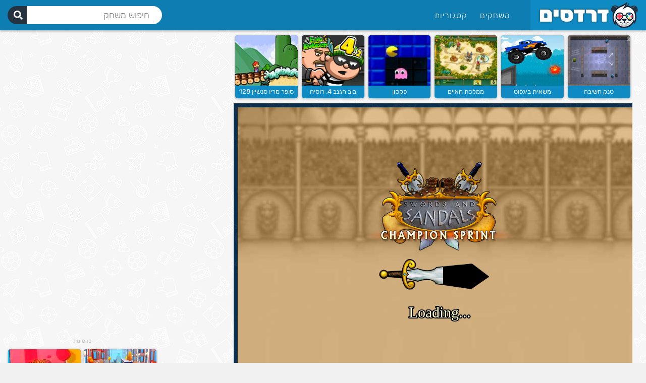

--- FILE ---
content_type: text/html; charset=UTF-8
request_url: https://www.dardasim.net/%D7%9E%D7%A9%D7%97%D7%A7%D7%99%D7%9D-%D7%A9%D7%95%D7%A0%D7%99%D7%9D/%D7%97%D7%A8%D7%91%D7%95%D7%AA-%D7%95%D7%A1%D7%A0%D7%93%D7%9C%D7%99%D7%9D/
body_size: 24612
content:


<!DOCTYPE html PUBLIC "-//W3C//DTD XHTML 1.0 Transitional//EN" "http://www.w3.org/TR/xhtml1/DTD/xhtml1-transitional.dtd">
<html xmlns="http://www.w3.org/1999/xhtml" dir="rtl" lang="he-IL">
<head profile="http://gmpg.org/xfn/11">
<meta http-equiv="Content-Type" content="text/html; charset=UTF-8" />
<meta name="viewport" content="user-scalable=no, initial-scale=1.0, minimum-scale=1.0, maximum-scale=1.0, width=device-width, height=device-height">
<meta name="apple-mobile-web-app-capable" content="yes">
<meta name="theme-color" content="#0a7bb0" />
<link rel="stylesheet" href="https://www.dardasim.net/wp-content/themes/gameclub/style.css?v=1716677660265" type="text/css" media="screen" />
<script type="text/javascript" async>
    !function(e,t){a=e.createElement("script"),m=e.getElementsByTagName("script")[0],a.async=1,a.src=t,m.parentNode.insertBefore(a,m)}(document,"https://universal.wgplayer.com/tag/?lh="+window.location.hostname+"&wp="+window.location.pathname+"&ws="+window.location.search);
</script>
<script async src="https://fundingchoicesmessages.google.com/i/pub-9427048641572074?ers=1" nonce="7M3TLdpr6ws84KtZqprB7Q"></script><script nonce="7M3TLdpr6ws84KtZqprB7Q">(function() {function signalGooglefcPresent() {if (!window.frames['googlefcPresent']) {if (document.body) {const iframe = document.createElement('iframe'); iframe.style = 'width: 0; height: 0; border: none; z-index: -1000; left: -1000px; top: -1000px;'; iframe.style.display = 'none'; iframe.name = 'googlefcPresent'; document.body.appendChild(iframe);} else {setTimeout(signalGooglefcPresent, 0);}}}signalGooglefcPresent();})();</script>
<script>(function(){'use strict';function aa(a){var b=0;return function(){return b<a.length?{done:!1,value:a[b++]}:{done:!0}}}var ba="function"==typeof Object.defineProperties?Object.defineProperty:function(a,b,c){if(a==Array.prototype||a==Object.prototype)return a;a[b]=c.value;return a};
function ea(a){a=["object"==typeof globalThis&&globalThis,a,"object"==typeof window&&window,"object"==typeof self&&self,"object"==typeof global&&global];for(var b=0;b<a.length;++b){var c=a[b];if(c&&c.Math==Math)return c}throw Error("Cannot find global object");}var fa=ea(this);function ha(a,b){if(b)a:{var c=fa;a=a.split(".");for(var d=0;d<a.length-1;d++){var e=a[d];if(!(e in c))break a;c=c[e]}a=a[a.length-1];d=c[a];b=b(d);b!=d&&null!=b&&ba(c,a,{configurable:!0,writable:!0,value:b})}}
var ia="function"==typeof Object.create?Object.create:function(a){function b(){}b.prototype=a;return new b},l;if("function"==typeof Object.setPrototypeOf)l=Object.setPrototypeOf;else{var m;a:{var ja={a:!0},ka={};try{ka.__proto__=ja;m=ka.a;break a}catch(a){}m=!1}l=m?function(a,b){a.__proto__=b;if(a.__proto__!==b)throw new TypeError(a+" is not extensible");return a}:null}var la=l;
function n(a,b){a.prototype=ia(b.prototype);a.prototype.constructor=a;if(la)la(a,b);else for(var c in b)if("prototype"!=c)if(Object.defineProperties){var d=Object.getOwnPropertyDescriptor(b,c);d&&Object.defineProperty(a,c,d)}else a[c]=b[c];a.A=b.prototype}function ma(){for(var a=Number(this),b=[],c=a;c<arguments.length;c++)b[c-a]=arguments[c];return b}
var na="function"==typeof Object.assign?Object.assign:function(a,b){for(var c=1;c<arguments.length;c++){var d=arguments[c];if(d)for(var e in d)Object.prototype.hasOwnProperty.call(d,e)&&(a[e]=d[e])}return a};ha("Object.assign",function(a){return a||na});/*

 Copyright The Closure Library Authors.
 SPDX-License-Identifier: Apache-2.0
*/
var p=this||self;function q(a){return a};var t,u;a:{for(var oa=["CLOSURE_FLAGS"],v=p,x=0;x<oa.length;x++)if(v=v[oa[x]],null==v){u=null;break a}u=v}var pa=u&&u[610401301];t=null!=pa?pa:!1;var z,qa=p.navigator;z=qa?qa.userAgentData||null:null;function A(a){return t?z?z.brands.some(function(b){return(b=b.brand)&&-1!=b.indexOf(a)}):!1:!1}function B(a){var b;a:{if(b=p.navigator)if(b=b.userAgent)break a;b=""}return-1!=b.indexOf(a)};function C(){return t?!!z&&0<z.brands.length:!1}function D(){return C()?A("Chromium"):(B("Chrome")||B("CriOS"))&&!(C()?0:B("Edge"))||B("Silk")};var ra=C()?!1:B("Trident")||B("MSIE");!B("Android")||D();D();B("Safari")&&(D()||(C()?0:B("Coast"))||(C()?0:B("Opera"))||(C()?0:B("Edge"))||(C()?A("Microsoft Edge"):B("Edg/"))||C()&&A("Opera"));var sa={},E=null;var ta="undefined"!==typeof Uint8Array,ua=!ra&&"function"===typeof btoa;var F="function"===typeof Symbol&&"symbol"===typeof Symbol()?Symbol():void 0,G=F?function(a,b){a[F]|=b}:function(a,b){void 0!==a.g?a.g|=b:Object.defineProperties(a,{g:{value:b,configurable:!0,writable:!0,enumerable:!1}})};function va(a){var b=H(a);1!==(b&1)&&(Object.isFrozen(a)&&(a=Array.prototype.slice.call(a)),I(a,b|1))}
var H=F?function(a){return a[F]|0}:function(a){return a.g|0},J=F?function(a){return a[F]}:function(a){return a.g},I=F?function(a,b){a[F]=b}:function(a,b){void 0!==a.g?a.g=b:Object.defineProperties(a,{g:{value:b,configurable:!0,writable:!0,enumerable:!1}})};function wa(){var a=[];G(a,1);return a}function xa(a,b){I(b,(a|0)&-99)}function K(a,b){I(b,(a|34)&-73)}function L(a){a=a>>11&1023;return 0===a?536870912:a};var M={};function N(a){return null!==a&&"object"===typeof a&&!Array.isArray(a)&&a.constructor===Object}var O,ya=[];I(ya,39);O=Object.freeze(ya);var P;function Q(a,b){P=b;a=new a(b);P=void 0;return a}
function R(a,b,c){null==a&&(a=P);P=void 0;if(null==a){var d=96;c?(a=[c],d|=512):a=[];b&&(d=d&-2095105|(b&1023)<<11)}else{if(!Array.isArray(a))throw Error();d=H(a);if(d&64)return a;d|=64;if(c&&(d|=512,c!==a[0]))throw Error();a:{c=a;var e=c.length;if(e){var f=e-1,g=c[f];if(N(g)){d|=256;b=(d>>9&1)-1;e=f-b;1024<=e&&(za(c,b,g),e=1023);d=d&-2095105|(e&1023)<<11;break a}}b&&(g=(d>>9&1)-1,b=Math.max(b,e-g),1024<b&&(za(c,g,{}),d|=256,b=1023),d=d&-2095105|(b&1023)<<11)}}I(a,d);return a}
function za(a,b,c){for(var d=1023+b,e=a.length,f=d;f<e;f++){var g=a[f];null!=g&&g!==c&&(c[f-b]=g)}a.length=d+1;a[d]=c};function Aa(a){switch(typeof a){case "number":return isFinite(a)?a:String(a);case "boolean":return a?1:0;case "object":if(a&&!Array.isArray(a)&&ta&&null!=a&&a instanceof Uint8Array){if(ua){for(var b="",c=0,d=a.length-10240;c<d;)b+=String.fromCharCode.apply(null,a.subarray(c,c+=10240));b+=String.fromCharCode.apply(null,c?a.subarray(c):a);a=btoa(b)}else{void 0===b&&(b=0);if(!E){E={};c="ABCDEFGHIJKLMNOPQRSTUVWXYZabcdefghijklmnopqrstuvwxyz0123456789".split("");d=["+/=","+/","-_=","-_.","-_"];for(var e=
0;5>e;e++){var f=c.concat(d[e].split(""));sa[e]=f;for(var g=0;g<f.length;g++){var h=f[g];void 0===E[h]&&(E[h]=g)}}}b=sa[b];c=Array(Math.floor(a.length/3));d=b[64]||"";for(e=f=0;f<a.length-2;f+=3){var k=a[f],w=a[f+1];h=a[f+2];g=b[k>>2];k=b[(k&3)<<4|w>>4];w=b[(w&15)<<2|h>>6];h=b[h&63];c[e++]=g+k+w+h}g=0;h=d;switch(a.length-f){case 2:g=a[f+1],h=b[(g&15)<<2]||d;case 1:a=a[f],c[e]=b[a>>2]+b[(a&3)<<4|g>>4]+h+d}a=c.join("")}return a}}return a};function Ba(a,b,c){a=Array.prototype.slice.call(a);var d=a.length,e=b&256?a[d-1]:void 0;d+=e?-1:0;for(b=b&512?1:0;b<d;b++)a[b]=c(a[b]);if(e){b=a[b]={};for(var f in e)Object.prototype.hasOwnProperty.call(e,f)&&(b[f]=c(e[f]))}return a}function Da(a,b,c,d,e,f){if(null!=a){if(Array.isArray(a))a=e&&0==a.length&&H(a)&1?void 0:f&&H(a)&2?a:Ea(a,b,c,void 0!==d,e,f);else if(N(a)){var g={},h;for(h in a)Object.prototype.hasOwnProperty.call(a,h)&&(g[h]=Da(a[h],b,c,d,e,f));a=g}else a=b(a,d);return a}}
function Ea(a,b,c,d,e,f){var g=d||c?H(a):0;d=d?!!(g&32):void 0;a=Array.prototype.slice.call(a);for(var h=0;h<a.length;h++)a[h]=Da(a[h],b,c,d,e,f);c&&c(g,a);return a}function Fa(a){return a.s===M?a.toJSON():Aa(a)};function Ga(a,b,c){c=void 0===c?K:c;if(null!=a){if(ta&&a instanceof Uint8Array)return b?a:new Uint8Array(a);if(Array.isArray(a)){var d=H(a);if(d&2)return a;if(b&&!(d&64)&&(d&32||0===d))return I(a,d|34),a;a=Ea(a,Ga,d&4?K:c,!0,!1,!0);b=H(a);b&4&&b&2&&Object.freeze(a);return a}a.s===M&&(b=a.h,c=J(b),a=c&2?a:Q(a.constructor,Ha(b,c,!0)));return a}}function Ha(a,b,c){var d=c||b&2?K:xa,e=!!(b&32);a=Ba(a,b,function(f){return Ga(f,e,d)});G(a,32|(c?2:0));return a};function Ia(a,b){a=a.h;return Ja(a,J(a),b)}function Ja(a,b,c,d){if(-1===c)return null;if(c>=L(b)){if(b&256)return a[a.length-1][c]}else{var e=a.length;if(d&&b&256&&(d=a[e-1][c],null!=d))return d;b=c+((b>>9&1)-1);if(b<e)return a[b]}}function Ka(a,b,c,d,e){var f=L(b);if(c>=f||e){e=b;if(b&256)f=a[a.length-1];else{if(null==d)return;f=a[f+((b>>9&1)-1)]={};e|=256}f[c]=d;e&=-1025;e!==b&&I(a,e)}else a[c+((b>>9&1)-1)]=d,b&256&&(d=a[a.length-1],c in d&&delete d[c]),b&1024&&I(a,b&-1025)}
function La(a,b){var c=Ma;var d=void 0===d?!1:d;var e=a.h;var f=J(e),g=Ja(e,f,b,d);var h=!1;if(null==g||"object"!==typeof g||(h=Array.isArray(g))||g.s!==M)if(h){var k=h=H(g);0===k&&(k|=f&32);k|=f&2;k!==h&&I(g,k);c=new c(g)}else c=void 0;else c=g;c!==g&&null!=c&&Ka(e,f,b,c,d);e=c;if(null==e)return e;a=a.h;f=J(a);f&2||(g=e,c=g.h,h=J(c),g=h&2?Q(g.constructor,Ha(c,h,!1)):g,g!==e&&(e=g,Ka(a,f,b,e,d)));return e}function Na(a,b){a=Ia(a,b);return null==a||"string"===typeof a?a:void 0}
function Oa(a,b){a=Ia(a,b);return null!=a?a:0}function S(a,b){a=Na(a,b);return null!=a?a:""};function T(a,b,c){this.h=R(a,b,c)}T.prototype.toJSON=function(){var a=Ea(this.h,Fa,void 0,void 0,!1,!1);return Pa(this,a,!0)};T.prototype.s=M;T.prototype.toString=function(){return Pa(this,this.h,!1).toString()};
function Pa(a,b,c){var d=a.constructor.v,e=L(J(c?a.h:b)),f=!1;if(d){if(!c){b=Array.prototype.slice.call(b);var g;if(b.length&&N(g=b[b.length-1]))for(f=0;f<d.length;f++)if(d[f]>=e){Object.assign(b[b.length-1]={},g);break}f=!0}e=b;c=!c;g=J(a.h);a=L(g);g=(g>>9&1)-1;for(var h,k,w=0;w<d.length;w++)if(k=d[w],k<a){k+=g;var r=e[k];null==r?e[k]=c?O:wa():c&&r!==O&&va(r)}else h||(r=void 0,e.length&&N(r=e[e.length-1])?h=r:e.push(h={})),r=h[k],null==h[k]?h[k]=c?O:wa():c&&r!==O&&va(r)}d=b.length;if(!d)return b;
var Ca;if(N(h=b[d-1])){a:{var y=h;e={};c=!1;for(var ca in y)Object.prototype.hasOwnProperty.call(y,ca)&&(a=y[ca],Array.isArray(a)&&a!=a&&(c=!0),null!=a?e[ca]=a:c=!0);if(c){for(var rb in e){y=e;break a}y=null}}y!=h&&(Ca=!0);d--}for(;0<d;d--){h=b[d-1];if(null!=h)break;var cb=!0}if(!Ca&&!cb)return b;var da;f?da=b:da=Array.prototype.slice.call(b,0,d);b=da;f&&(b.length=d);y&&b.push(y);return b};function Qa(a){return function(b){if(null==b||""==b)b=new a;else{b=JSON.parse(b);if(!Array.isArray(b))throw Error(void 0);G(b,32);b=Q(a,b)}return b}};function Ra(a){this.h=R(a)}n(Ra,T);var Sa=Qa(Ra);var U;function V(a){this.g=a}V.prototype.toString=function(){return this.g+""};var Ta={};function Ua(){return Math.floor(2147483648*Math.random()).toString(36)+Math.abs(Math.floor(2147483648*Math.random())^Date.now()).toString(36)};function Va(a,b){b=String(b);"application/xhtml+xml"===a.contentType&&(b=b.toLowerCase());return a.createElement(b)}function Wa(a){this.g=a||p.document||document}Wa.prototype.appendChild=function(a,b){a.appendChild(b)};/*

 SPDX-License-Identifier: Apache-2.0
*/
function Xa(a,b){a.src=b instanceof V&&b.constructor===V?b.g:"type_error:TrustedResourceUrl";var c,d;(c=(b=null==(d=(c=(a.ownerDocument&&a.ownerDocument.defaultView||window).document).querySelector)?void 0:d.call(c,"script[nonce]"))?b.nonce||b.getAttribute("nonce")||"":"")&&a.setAttribute("nonce",c)};function Ya(a){a=void 0===a?document:a;return a.createElement("script")};function Za(a,b,c,d,e,f){try{var g=a.g,h=Ya(g);h.async=!0;Xa(h,b);g.head.appendChild(h);h.addEventListener("load",function(){e();d&&g.head.removeChild(h)});h.addEventListener("error",function(){0<c?Za(a,b,c-1,d,e,f):(d&&g.head.removeChild(h),f())})}catch(k){f()}};var $a=p.atob("aHR0cHM6Ly93d3cuZ3N0YXRpYy5jb20vaW1hZ2VzL2ljb25zL21hdGVyaWFsL3N5c3RlbS8xeC93YXJuaW5nX2FtYmVyXzI0ZHAucG5n"),ab=p.atob("WW91IGFyZSBzZWVpbmcgdGhpcyBtZXNzYWdlIGJlY2F1c2UgYWQgb3Igc2NyaXB0IGJsb2NraW5nIHNvZnR3YXJlIGlzIGludGVyZmVyaW5nIHdpdGggdGhpcyBwYWdlLg=="),bb=p.atob("RGlzYWJsZSBhbnkgYWQgb3Igc2NyaXB0IGJsb2NraW5nIHNvZnR3YXJlLCB0aGVuIHJlbG9hZCB0aGlzIHBhZ2Uu");function db(a,b,c){this.i=a;this.l=new Wa(this.i);this.g=null;this.j=[];this.m=!1;this.u=b;this.o=c}
function eb(a){if(a.i.body&&!a.m){var b=function(){fb(a);p.setTimeout(function(){return gb(a,3)},50)};Za(a.l,a.u,2,!0,function(){p[a.o]||b()},b);a.m=!0}}
function fb(a){for(var b=W(1,5),c=0;c<b;c++){var d=X(a);a.i.body.appendChild(d);a.j.push(d)}b=X(a);b.style.bottom="0";b.style.left="0";b.style.position="fixed";b.style.width=W(100,110).toString()+"%";b.style.zIndex=W(2147483544,2147483644).toString();b.style["background-color"]=hb(249,259,242,252,219,229);b.style["box-shadow"]="0 0 12px #888";b.style.color=hb(0,10,0,10,0,10);b.style.display="flex";b.style["justify-content"]="center";b.style["font-family"]="Roboto, Arial";c=X(a);c.style.width=W(80,
85).toString()+"%";c.style.maxWidth=W(750,775).toString()+"px";c.style.margin="24px";c.style.display="flex";c.style["align-items"]="flex-start";c.style["justify-content"]="center";d=Va(a.l.g,"IMG");d.className=Ua();d.src=$a;d.alt="Warning icon";d.style.height="24px";d.style.width="24px";d.style["padding-right"]="16px";var e=X(a),f=X(a);f.style["font-weight"]="bold";f.textContent=ab;var g=X(a);g.textContent=bb;Y(a,e,f);Y(a,e,g);Y(a,c,d);Y(a,c,e);Y(a,b,c);a.g=b;a.i.body.appendChild(a.g);b=W(1,5);for(c=
0;c<b;c++)d=X(a),a.i.body.appendChild(d),a.j.push(d)}function Y(a,b,c){for(var d=W(1,5),e=0;e<d;e++){var f=X(a);b.appendChild(f)}b.appendChild(c);c=W(1,5);for(d=0;d<c;d++)e=X(a),b.appendChild(e)}function W(a,b){return Math.floor(a+Math.random()*(b-a))}function hb(a,b,c,d,e,f){return"rgb("+W(Math.max(a,0),Math.min(b,255)).toString()+","+W(Math.max(c,0),Math.min(d,255)).toString()+","+W(Math.max(e,0),Math.min(f,255)).toString()+")"}function X(a){a=Va(a.l.g,"DIV");a.className=Ua();return a}
function gb(a,b){0>=b||null!=a.g&&0!=a.g.offsetHeight&&0!=a.g.offsetWidth||(ib(a),fb(a),p.setTimeout(function(){return gb(a,b-1)},50))}
function ib(a){var b=a.j;var c="undefined"!=typeof Symbol&&Symbol.iterator&&b[Symbol.iterator];if(c)b=c.call(b);else if("number"==typeof b.length)b={next:aa(b)};else throw Error(String(b)+" is not an iterable or ArrayLike");for(c=b.next();!c.done;c=b.next())(c=c.value)&&c.parentNode&&c.parentNode.removeChild(c);a.j=[];(b=a.g)&&b.parentNode&&b.parentNode.removeChild(b);a.g=null};function jb(a,b,c,d,e){function f(k){document.body?g(document.body):0<k?p.setTimeout(function(){f(k-1)},e):b()}function g(k){k.appendChild(h);p.setTimeout(function(){h?(0!==h.offsetHeight&&0!==h.offsetWidth?b():a(),h.parentNode&&h.parentNode.removeChild(h)):a()},d)}var h=kb(c);f(3)}function kb(a){var b=document.createElement("div");b.className=a;b.style.width="1px";b.style.height="1px";b.style.position="absolute";b.style.left="-10000px";b.style.top="-10000px";b.style.zIndex="-10000";return b};function Ma(a){this.h=R(a)}n(Ma,T);function lb(a){this.h=R(a)}n(lb,T);var mb=Qa(lb);function nb(a){a=Na(a,4)||"";if(void 0===U){var b=null;var c=p.trustedTypes;if(c&&c.createPolicy){try{b=c.createPolicy("goog#html",{createHTML:q,createScript:q,createScriptURL:q})}catch(d){p.console&&p.console.error(d.message)}U=b}else U=b}a=(b=U)?b.createScriptURL(a):a;return new V(a,Ta)};function ob(a,b){this.m=a;this.o=new Wa(a.document);this.g=b;this.j=S(this.g,1);this.u=nb(La(this.g,2));this.i=!1;b=nb(La(this.g,13));this.l=new db(a.document,b,S(this.g,12))}ob.prototype.start=function(){pb(this)};
function pb(a){qb(a);Za(a.o,a.u,3,!1,function(){a:{var b=a.j;var c=p.btoa(b);if(c=p[c]){try{var d=Sa(p.atob(c))}catch(e){b=!1;break a}b=b===Na(d,1)}else b=!1}b?Z(a,S(a.g,14)):(Z(a,S(a.g,8)),eb(a.l))},function(){jb(function(){Z(a,S(a.g,7));eb(a.l)},function(){return Z(a,S(a.g,6))},S(a.g,9),Oa(a.g,10),Oa(a.g,11))})}function Z(a,b){a.i||(a.i=!0,a=new a.m.XMLHttpRequest,a.open("GET",b,!0),a.send())}function qb(a){var b=p.btoa(a.j);a.m[b]&&Z(a,S(a.g,5))};(function(a,b){p[a]=function(){var c=ma.apply(0,arguments);p[a]=function(){};b.apply(null,c)}})("__h82AlnkH6D91__",function(a){"function"===typeof window.atob&&(new ob(window,mb(window.atob(a)))).start()});}).call(this);

window.__h82AlnkH6D91__("[base64]/[base64]/[base64]/[base64]");</script>

<meta name='robots' content='index, follow, max-image-preview:large, max-snippet:-1, max-video-preview:-1' />

	<!-- This site is optimized with the Yoast SEO plugin v20.11 - https://yoast.com/wordpress/plugins/seo/ -->
	<title>שחקו ב- חרבות וסנדלים 1 חינם | דרדסים משחקים</title>
	<meta name="description" content="איך משחקים חרבות וסנדלים 1? משחק חרבות וסנדלים 1 בו עליכם לייצר לוחם, לעלות אותו ברמות השונות, לנצח קרבות ולקנות נשקים, חרבות, מגנים וציוד נוסף. חרבות וסנדלים 2 | חרבות וסנדלים 3 |" />
	<link rel="canonical" href="https://www.dardasim.net/משחקים-שונים/חרבות-וסנדלים/" />
	<meta property="og:locale" content="he_IL" />
	<meta property="og:type" content="article" />
	<meta property="og:title" content="שחקו ב- חרבות וסנדלים 1 חינם | דרדסים משחקים" />
	<meta property="og:description" content="איך משחקים חרבות וסנדלים 1? משחק חרבות וסנדלים 1 בו עליכם לייצר לוחם, לעלות אותו ברמות השונות, לנצח קרבות ולקנות נשקים, חרבות, מגנים וציוד נוסף. חרבות וסנדלים 2 | חרבות וסנדלים 3 |" />
	<meta property="og:url" content="https://www.dardasim.net/משחקים-שונים/חרבות-וסנדלים/" />
	<meta property="og:site_name" content="דרדסים נט" />
	<meta property="article:published_time" content="2016-02-15T15:10:17+00:00" />
	<meta property="article:modified_time" content="2021-01-19T16:37:27+00:00" />
	<meta name="author" content="מנהל האתר" />
	<meta name="twitter:label1" content="נכתב על יד" />
	<meta name="twitter:data1" content="מנהל האתר" />
	<script type="application/ld+json" class="yoast-schema-graph">{"@context":"https://schema.org","@graph":[{"@type":"WebPage","@id":"https://www.dardasim.net/%d7%9e%d7%a9%d7%97%d7%a7%d7%99%d7%9d-%d7%a9%d7%95%d7%a0%d7%99%d7%9d/%d7%97%d7%a8%d7%91%d7%95%d7%aa-%d7%95%d7%a1%d7%a0%d7%93%d7%9c%d7%99%d7%9d/","url":"https://www.dardasim.net/%d7%9e%d7%a9%d7%97%d7%a7%d7%99%d7%9d-%d7%a9%d7%95%d7%a0%d7%99%d7%9d/%d7%97%d7%a8%d7%91%d7%95%d7%aa-%d7%95%d7%a1%d7%a0%d7%93%d7%9c%d7%99%d7%9d/","name":"שחקו ב- חרבות וסנדלים 1 חינם | דרדסים משחקים","isPartOf":{"@id":"https://www.dardasim.net/#website"},"datePublished":"2016-02-15T15:10:17+00:00","dateModified":"2021-01-19T16:37:27+00:00","author":{"@id":"https://www.dardasim.net/#/schema/person/b6afd698d027ad068651172d4509e7c1"},"description":"איך משחקים חרבות וסנדלים 1? משחק חרבות וסנדלים 1 בו עליכם לייצר לוחם, לעלות אותו ברמות השונות, לנצח קרבות ולקנות נשקים, חרבות, מגנים וציוד נוסף. חרבות וסנדלים 2 | חרבות וסנדלים 3 |","breadcrumb":{"@id":"https://www.dardasim.net/%d7%9e%d7%a9%d7%97%d7%a7%d7%99%d7%9d-%d7%a9%d7%95%d7%a0%d7%99%d7%9d/%d7%97%d7%a8%d7%91%d7%95%d7%aa-%d7%95%d7%a1%d7%a0%d7%93%d7%9c%d7%99%d7%9d/#breadcrumb"},"inLanguage":"he-IL","potentialAction":[{"@type":"ReadAction","target":["https://www.dardasim.net/%d7%9e%d7%a9%d7%97%d7%a7%d7%99%d7%9d-%d7%a9%d7%95%d7%a0%d7%99%d7%9d/%d7%97%d7%a8%d7%91%d7%95%d7%aa-%d7%95%d7%a1%d7%a0%d7%93%d7%9c%d7%99%d7%9d/"]}]},{"@type":"BreadcrumbList","@id":"https://www.dardasim.net/%d7%9e%d7%a9%d7%97%d7%a7%d7%99%d7%9d-%d7%a9%d7%95%d7%a0%d7%99%d7%9d/%d7%97%d7%a8%d7%91%d7%95%d7%aa-%d7%95%d7%a1%d7%a0%d7%93%d7%9c%d7%99%d7%9d/#breadcrumb","itemListElement":[{"@type":"ListItem","position":1,"name":"דרדסים נט","item":"https://www.dardasim.net/"},{"@type":"ListItem","position":2,"name":"משחקים שונים","item":"https://www.dardasim.net/games/%d7%9e%d7%a9%d7%97%d7%a7%d7%99%d7%9d-%d7%a9%d7%95%d7%a0%d7%99%d7%9d/"},{"@type":"ListItem","position":3,"name":"חרבות וסנדלים 1"}]},{"@type":"WebSite","@id":"https://www.dardasim.net/#website","url":"https://www.dardasim.net/","name":"דרדסים נט","description":"משחקים ברשת","potentialAction":[{"@type":"SearchAction","target":{"@type":"EntryPoint","urlTemplate":"https://www.dardasim.net/?s={search_term_string}"},"query-input":"required name=search_term_string"}],"inLanguage":"he-IL"},{"@type":"Person","@id":"https://www.dardasim.net/#/schema/person/b6afd698d027ad068651172d4509e7c1","name":"מנהל האתר","image":{"@type":"ImageObject","inLanguage":"he-IL","@id":"https://www.dardasim.net/#/schema/person/image/","url":"https://secure.gravatar.com/avatar/5435b606b330a95256ffd988aec99c91?s=96&d=mm&r=g","contentUrl":"https://secure.gravatar.com/avatar/5435b606b330a95256ffd988aec99c91?s=96&d=mm&r=g","caption":"מנהל האתר"}}]}</script>
	<!-- / Yoast SEO plugin. -->


<link rel='stylesheet' id='classic-theme-styles-css' href='https://www.dardasim.net/wp-includes/css/classic-themes.min.css?ver=6.2.8' type='text/css' media='all' />
<style id='global-styles-inline-css' type='text/css'>
body{--wp--preset--color--black: #000000;--wp--preset--color--cyan-bluish-gray: #abb8c3;--wp--preset--color--white: #ffffff;--wp--preset--color--pale-pink: #f78da7;--wp--preset--color--vivid-red: #cf2e2e;--wp--preset--color--luminous-vivid-orange: #ff6900;--wp--preset--color--luminous-vivid-amber: #fcb900;--wp--preset--color--light-green-cyan: #7bdcb5;--wp--preset--color--vivid-green-cyan: #00d084;--wp--preset--color--pale-cyan-blue: #8ed1fc;--wp--preset--color--vivid-cyan-blue: #0693e3;--wp--preset--color--vivid-purple: #9b51e0;--wp--preset--gradient--vivid-cyan-blue-to-vivid-purple: linear-gradient(135deg,rgba(6,147,227,1) 0%,rgb(155,81,224) 100%);--wp--preset--gradient--light-green-cyan-to-vivid-green-cyan: linear-gradient(135deg,rgb(122,220,180) 0%,rgb(0,208,130) 100%);--wp--preset--gradient--luminous-vivid-amber-to-luminous-vivid-orange: linear-gradient(135deg,rgba(252,185,0,1) 0%,rgba(255,105,0,1) 100%);--wp--preset--gradient--luminous-vivid-orange-to-vivid-red: linear-gradient(135deg,rgba(255,105,0,1) 0%,rgb(207,46,46) 100%);--wp--preset--gradient--very-light-gray-to-cyan-bluish-gray: linear-gradient(135deg,rgb(238,238,238) 0%,rgb(169,184,195) 100%);--wp--preset--gradient--cool-to-warm-spectrum: linear-gradient(135deg,rgb(74,234,220) 0%,rgb(151,120,209) 20%,rgb(207,42,186) 40%,rgb(238,44,130) 60%,rgb(251,105,98) 80%,rgb(254,248,76) 100%);--wp--preset--gradient--blush-light-purple: linear-gradient(135deg,rgb(255,206,236) 0%,rgb(152,150,240) 100%);--wp--preset--gradient--blush-bordeaux: linear-gradient(135deg,rgb(254,205,165) 0%,rgb(254,45,45) 50%,rgb(107,0,62) 100%);--wp--preset--gradient--luminous-dusk: linear-gradient(135deg,rgb(255,203,112) 0%,rgb(199,81,192) 50%,rgb(65,88,208) 100%);--wp--preset--gradient--pale-ocean: linear-gradient(135deg,rgb(255,245,203) 0%,rgb(182,227,212) 50%,rgb(51,167,181) 100%);--wp--preset--gradient--electric-grass: linear-gradient(135deg,rgb(202,248,128) 0%,rgb(113,206,126) 100%);--wp--preset--gradient--midnight: linear-gradient(135deg,rgb(2,3,129) 0%,rgb(40,116,252) 100%);--wp--preset--duotone--dark-grayscale: url('#wp-duotone-dark-grayscale');--wp--preset--duotone--grayscale: url('#wp-duotone-grayscale');--wp--preset--duotone--purple-yellow: url('#wp-duotone-purple-yellow');--wp--preset--duotone--blue-red: url('#wp-duotone-blue-red');--wp--preset--duotone--midnight: url('#wp-duotone-midnight');--wp--preset--duotone--magenta-yellow: url('#wp-duotone-magenta-yellow');--wp--preset--duotone--purple-green: url('#wp-duotone-purple-green');--wp--preset--duotone--blue-orange: url('#wp-duotone-blue-orange');--wp--preset--font-size--small: 13px;--wp--preset--font-size--medium: 20px;--wp--preset--font-size--large: 36px;--wp--preset--font-size--x-large: 42px;--wp--preset--spacing--20: 0.44rem;--wp--preset--spacing--30: 0.67rem;--wp--preset--spacing--40: 1rem;--wp--preset--spacing--50: 1.5rem;--wp--preset--spacing--60: 2.25rem;--wp--preset--spacing--70: 3.38rem;--wp--preset--spacing--80: 5.06rem;--wp--preset--shadow--natural: 6px 6px 9px rgba(0, 0, 0, 0.2);--wp--preset--shadow--deep: 12px 12px 50px rgba(0, 0, 0, 0.4);--wp--preset--shadow--sharp: 6px 6px 0px rgba(0, 0, 0, 0.2);--wp--preset--shadow--outlined: 6px 6px 0px -3px rgba(255, 255, 255, 1), 6px 6px rgba(0, 0, 0, 1);--wp--preset--shadow--crisp: 6px 6px 0px rgba(0, 0, 0, 1);}:where(.is-layout-flex){gap: 0.5em;}body .is-layout-flow > .alignleft{float: left;margin-inline-start: 0;margin-inline-end: 2em;}body .is-layout-flow > .alignright{float: right;margin-inline-start: 2em;margin-inline-end: 0;}body .is-layout-flow > .aligncenter{margin-left: auto !important;margin-right: auto !important;}body .is-layout-constrained > .alignleft{float: left;margin-inline-start: 0;margin-inline-end: 2em;}body .is-layout-constrained > .alignright{float: right;margin-inline-start: 2em;margin-inline-end: 0;}body .is-layout-constrained > .aligncenter{margin-left: auto !important;margin-right: auto !important;}body .is-layout-constrained > :where(:not(.alignleft):not(.alignright):not(.alignfull)){max-width: var(--wp--style--global--content-size);margin-left: auto !important;margin-right: auto !important;}body .is-layout-constrained > .alignwide{max-width: var(--wp--style--global--wide-size);}body .is-layout-flex{display: flex;}body .is-layout-flex{flex-wrap: wrap;align-items: center;}body .is-layout-flex > *{margin: 0;}:where(.wp-block-columns.is-layout-flex){gap: 2em;}.has-black-color{color: var(--wp--preset--color--black) !important;}.has-cyan-bluish-gray-color{color: var(--wp--preset--color--cyan-bluish-gray) !important;}.has-white-color{color: var(--wp--preset--color--white) !important;}.has-pale-pink-color{color: var(--wp--preset--color--pale-pink) !important;}.has-vivid-red-color{color: var(--wp--preset--color--vivid-red) !important;}.has-luminous-vivid-orange-color{color: var(--wp--preset--color--luminous-vivid-orange) !important;}.has-luminous-vivid-amber-color{color: var(--wp--preset--color--luminous-vivid-amber) !important;}.has-light-green-cyan-color{color: var(--wp--preset--color--light-green-cyan) !important;}.has-vivid-green-cyan-color{color: var(--wp--preset--color--vivid-green-cyan) !important;}.has-pale-cyan-blue-color{color: var(--wp--preset--color--pale-cyan-blue) !important;}.has-vivid-cyan-blue-color{color: var(--wp--preset--color--vivid-cyan-blue) !important;}.has-vivid-purple-color{color: var(--wp--preset--color--vivid-purple) !important;}.has-black-background-color{background-color: var(--wp--preset--color--black) !important;}.has-cyan-bluish-gray-background-color{background-color: var(--wp--preset--color--cyan-bluish-gray) !important;}.has-white-background-color{background-color: var(--wp--preset--color--white) !important;}.has-pale-pink-background-color{background-color: var(--wp--preset--color--pale-pink) !important;}.has-vivid-red-background-color{background-color: var(--wp--preset--color--vivid-red) !important;}.has-luminous-vivid-orange-background-color{background-color: var(--wp--preset--color--luminous-vivid-orange) !important;}.has-luminous-vivid-amber-background-color{background-color: var(--wp--preset--color--luminous-vivid-amber) !important;}.has-light-green-cyan-background-color{background-color: var(--wp--preset--color--light-green-cyan) !important;}.has-vivid-green-cyan-background-color{background-color: var(--wp--preset--color--vivid-green-cyan) !important;}.has-pale-cyan-blue-background-color{background-color: var(--wp--preset--color--pale-cyan-blue) !important;}.has-vivid-cyan-blue-background-color{background-color: var(--wp--preset--color--vivid-cyan-blue) !important;}.has-vivid-purple-background-color{background-color: var(--wp--preset--color--vivid-purple) !important;}.has-black-border-color{border-color: var(--wp--preset--color--black) !important;}.has-cyan-bluish-gray-border-color{border-color: var(--wp--preset--color--cyan-bluish-gray) !important;}.has-white-border-color{border-color: var(--wp--preset--color--white) !important;}.has-pale-pink-border-color{border-color: var(--wp--preset--color--pale-pink) !important;}.has-vivid-red-border-color{border-color: var(--wp--preset--color--vivid-red) !important;}.has-luminous-vivid-orange-border-color{border-color: var(--wp--preset--color--luminous-vivid-orange) !important;}.has-luminous-vivid-amber-border-color{border-color: var(--wp--preset--color--luminous-vivid-amber) !important;}.has-light-green-cyan-border-color{border-color: var(--wp--preset--color--light-green-cyan) !important;}.has-vivid-green-cyan-border-color{border-color: var(--wp--preset--color--vivid-green-cyan) !important;}.has-pale-cyan-blue-border-color{border-color: var(--wp--preset--color--pale-cyan-blue) !important;}.has-vivid-cyan-blue-border-color{border-color: var(--wp--preset--color--vivid-cyan-blue) !important;}.has-vivid-purple-border-color{border-color: var(--wp--preset--color--vivid-purple) !important;}.has-vivid-cyan-blue-to-vivid-purple-gradient-background{background: var(--wp--preset--gradient--vivid-cyan-blue-to-vivid-purple) !important;}.has-light-green-cyan-to-vivid-green-cyan-gradient-background{background: var(--wp--preset--gradient--light-green-cyan-to-vivid-green-cyan) !important;}.has-luminous-vivid-amber-to-luminous-vivid-orange-gradient-background{background: var(--wp--preset--gradient--luminous-vivid-amber-to-luminous-vivid-orange) !important;}.has-luminous-vivid-orange-to-vivid-red-gradient-background{background: var(--wp--preset--gradient--luminous-vivid-orange-to-vivid-red) !important;}.has-very-light-gray-to-cyan-bluish-gray-gradient-background{background: var(--wp--preset--gradient--very-light-gray-to-cyan-bluish-gray) !important;}.has-cool-to-warm-spectrum-gradient-background{background: var(--wp--preset--gradient--cool-to-warm-spectrum) !important;}.has-blush-light-purple-gradient-background{background: var(--wp--preset--gradient--blush-light-purple) !important;}.has-blush-bordeaux-gradient-background{background: var(--wp--preset--gradient--blush-bordeaux) !important;}.has-luminous-dusk-gradient-background{background: var(--wp--preset--gradient--luminous-dusk) !important;}.has-pale-ocean-gradient-background{background: var(--wp--preset--gradient--pale-ocean) !important;}.has-electric-grass-gradient-background{background: var(--wp--preset--gradient--electric-grass) !important;}.has-midnight-gradient-background{background: var(--wp--preset--gradient--midnight) !important;}.has-small-font-size{font-size: var(--wp--preset--font-size--small) !important;}.has-medium-font-size{font-size: var(--wp--preset--font-size--medium) !important;}.has-large-font-size{font-size: var(--wp--preset--font-size--large) !important;}.has-x-large-font-size{font-size: var(--wp--preset--font-size--x-large) !important;}
.wp-block-navigation a:where(:not(.wp-element-button)){color: inherit;}
:where(.wp-block-columns.is-layout-flex){gap: 2em;}
.wp-block-pullquote{font-size: 1.5em;line-height: 1.6;}
</style>
<link rel='stylesheet' id='contact-form-7-css' href='https://www.dardasim.net/wp-content/plugins/contact-form-7/includes/css/styles.css?ver=5.7.7' type='text/css' media='all' />
<link rel='stylesheet' id='contact-form-7-rtl-css' href='https://www.dardasim.net/wp-content/plugins/contact-form-7/includes/css/styles-rtl.css?ver=5.7.7' type='text/css' media='all' />
<link rel='stylesheet' id='wp-postratings-css' href='https://www.dardasim.net/wp-content/plugins/wp-postratings/css/postratings-css.css?ver=1.91.1' type='text/css' media='all' />
<link rel='stylesheet' id='wp-postratings-rtl-css' href='https://www.dardasim.net/wp-content/plugins/wp-postratings/css/postratings-css-rtl.css?ver=1.91.1' type='text/css' media='all' />
<script type='text/javascript' src='https://www.dardasim.net/wp-includes/js/jquery/jquery.min.js?ver=3.6.4' id='jquery-core-js'></script>
<script type='text/javascript' src='https://www.dardasim.net/wp-includes/js/jquery/jquery-migrate.min.js?ver=3.4.0' id='jquery-migrate-js'></script>
	<link rel="preconnect" href="https://api.gamemonetize.com" crossorigin="anonymous" />
    <link rel="preconnect" href="https://html5.gamemonetize.com" crossorigin="anonymous" />
    <link rel="preconnect" href="https://html5.api.gamedistribution.com" crossorigin="anonymous" />
	<link rel="preconnect" href="https://html5.gamedistribution.com" crossorigin="anonymous" />	
      <meta name="onesignal" content="wordpress-plugin"/>
            <script>

      window.OneSignal = window.OneSignal || [];

      OneSignal.push( function() {
        OneSignal.SERVICE_WORKER_UPDATER_PATH = "OneSignalSDKUpdaterWorker.js.php";
                      OneSignal.SERVICE_WORKER_PATH = "OneSignalSDKWorker.js.php";
                      OneSignal.SERVICE_WORKER_PARAM = { scope: "/" };
        OneSignal.setDefaultNotificationUrl("https://www.dardasim.net");
        var oneSignal_options = {};
        window._oneSignalInitOptions = oneSignal_options;

        oneSignal_options['wordpress'] = true;
oneSignal_options['appId'] = '2e517dfa-dc49-4f3b-b924-14cd8bb8bd6f';
oneSignal_options['allowLocalhostAsSecureOrigin'] = true;
oneSignal_options['welcomeNotification'] = { };
oneSignal_options['welcomeNotification']['disable'] = true;
oneSignal_options['path'] = "https://www.dardasim.net/wp-content/plugins/onesignal-free-web-push-notifications/sdk_files/";
oneSignal_options['safari_web_id'] = "web.onesignal.auto.198dbf7d-9488-4e23-8cbd-0647f3be427c";
oneSignal_options['promptOptions'] = { };
oneSignal_options['promptOptions']['actionMessage'] = "היי חברים, הישארו מעודכנים אחר משחקים חדשים או המשחקים שאתם הכי אוהבים?";
oneSignal_options['promptOptions']['acceptButtonText'] = "נשמע טוב";
oneSignal_options['promptOptions']['cancelButtonText'] = "אולי בהמשך";
                OneSignal.init(window._oneSignalInitOptions);
                OneSignal.showSlidedownPrompt();      });

      function documentInitOneSignal() {
        var oneSignal_elements = document.getElementsByClassName("OneSignal-prompt");

        var oneSignalLinkClickHandler = function(event) { OneSignal.push(['registerForPushNotifications']); event.preventDefault(); };        for(var i = 0; i < oneSignal_elements.length; i++)
          oneSignal_elements[i].addEventListener('click', oneSignalLinkClickHandler, false);
      }

      if (document.readyState === 'complete') {
           documentInitOneSignal();
      }
      else {
           window.addEventListener("load", function(event){
               documentInitOneSignal();
          });
      }
    </script>
<link rel="icon" href="https://www.dardasim.net/wp-content/uploads/2020/03/cropped-dardasim_logo_icon-32x32.png" sizes="32x32" />
<link rel="icon" href="https://www.dardasim.net/wp-content/uploads/2020/03/cropped-dardasim_logo_icon-192x192.png" sizes="192x192" />
<link rel="apple-touch-icon" href="https://www.dardasim.net/wp-content/uploads/2020/03/cropped-dardasim_logo_icon-180x180.png" />
<meta name="msapplication-TileImage" content="https://www.dardasim.net/wp-content/uploads/2020/03/cropped-dardasim_logo_icon-270x270.png" />
</head>

<body data-rsssl=1>
<header id="main">
    <div id="header">
        <div class="logo" style="margin: 0 0 0px 40px;">
		    <a href="https://www.dardasim.net/"><img src="https://www.dardasim.net/wp-content/themes/gameclub/images/dardasim_logo.png" alt="דרדסים נט" /></a>
	    </div>

	    <div class="mainmenu">
	        <a href="/">משחקים</a>
	        <a href="#">קטגוריות</a>
	    </div>
	    
	    <div class="search">
				<div class="main_search">
		<form method="get" action="https://www.dardasim.net/">
			<div class="search_bar">
				<input type="text" placeholder="חיפוש משחק" name="s" class="searchform_top_text" onclick="this.value='';" />
				<button type="submit"><svg xmlns="http://www.w3.org/2000/svg" aria-hidden="true" focusable="false" data-prefix="fas" data-icon="search" class="svg-inline--fa fa-search fa-w-16" role="img" viewBox="0 0 512 512" style="width:18px;color:#fff;"><path fill="currentColor" d="M505 442.7L405.3 343c-4.5-4.5-10.6-7-17-7H372c27.6-35.3 44-79.7 44-128C416 93.1 322.9 0 208 0S0 93.1 0 208s93.1 208 208 208c48.3 0 92.7-16.4 128-44v16.3c0 6.4 2.5 12.5 7 17l99.7 99.7c9.4 9.4 24.6 9.4 33.9 0l28.3-28.3c9.4-9.4 9.4-24.6.1-34zM208 336c-70.7 0-128-57.2-128-128 0-70.7 57.2-128 128-128 70.7 0 128 57.2 128 128 0 70.7-57.2 128-128 128z"/></svg></button>
			</div>
		</form>
	</div>	    </div>
    </div>
</header>


<div id="content">

    <div class="game_right">
        <div class="ads_game_sides">
            <script async src="https://pagead2.googlesyndication.com/pagead/js/adsbygoogle.js"></script>
            <!-- Dardasim.net - 300x600 -->
            <ins class="adsbygoogle"
             style="display:block"
             data-ad-client="ca-pub-6757098811917550"
             data-ad-slot="9637019317"
             data-ad-format="auto"
             data-full-width-responsive="true"></ins>
            <script>
             (adsbygoogle = window.adsbygoogle || []).push({});
            </script>
            <div style="font-size: 11px; color: #aaa; margin:0;text-align:center;">פרסומת</div>
        </div>
        <div id="sidegames">
    		<div class="side_randgames">
    		    			<div class="wtbgame_side">
    				    					<a href="https://www.dardasim.net/%d7%9e%d7%a9%d7%97%d7%a7%d7%99-%d7%97%d7%a9%d7%99%d7%91%d7%94/%d7%a7%d7%95%d7%a3-%d7%a2%d7%a6%d7%95%d7%91-%d7%a7%d7%95%d7%a3-%d7%a9%d7%9e%d7%97-2/" title="קוף עצוב קוף שמח 2"><img src="https://www.dardasim.net/wp-content/uploads/2019/05/monkeygohap2.jpg" width="100%" height="100" alt="קוף עצוב קוף שמח 2"></a>
    				    					<a href="https://www.dardasim.net/%d7%9e%d7%a9%d7%97%d7%a7%d7%99-%d7%97%d7%a9%d7%99%d7%91%d7%94/%d7%a7%d7%95%d7%a3-%d7%a2%d7%a6%d7%95%d7%91-%d7%a7%d7%95%d7%a3-%d7%a9%d7%9e%d7%97-2/" class="sidegames" title="קוף עצוב קוף שמח 2">קוף עצוב קוף שמח 2</a>
    			</div>	
    		    			<div class="wtbgame_side">
    				    					<a href="https://www.dardasim.net/%d7%9e%d7%a9%d7%97%d7%a7%d7%99-%d7%a1%d7%a4%d7%95%d7%a8%d7%98/%d7%90%d7%99%d7%9e%d7%95%d7%a0%d7%99-%d7%98%d7%99%d7%a1%d7%94/" title="אימוני טיסה"><img src="https://www.dardasim.net/wp-content/uploads/2012/01/flight-tour.jpg" width="100%" height="100" alt="אימוני טיסה"></a>
    				    					<a href="https://www.dardasim.net/%d7%9e%d7%a9%d7%97%d7%a7%d7%99-%d7%a1%d7%a4%d7%95%d7%a8%d7%98/%d7%90%d7%99%d7%9e%d7%95%d7%a0%d7%99-%d7%98%d7%99%d7%a1%d7%94/" class="sidegames" title="אימוני טיסה">אימוני טיסה</a>
    			</div>	
    		    			<div class="wtbgame_side">
    				    					<a href="https://www.dardasim.net/%d7%9e%d7%a9%d7%97%d7%a7%d7%99-%d7%97%d7%a9%d7%99%d7%91%d7%94/2048/" title="2048"><img src="https://www.dardasim.net/lib/images/Classic_2048_Puzzle.jpg" width="100%" height="100" alt="2048"></a>
    				    					<a href="https://www.dardasim.net/%d7%9e%d7%a9%d7%97%d7%a7%d7%99-%d7%97%d7%a9%d7%99%d7%91%d7%94/2048/" class="sidegames" title="2048">2048</a>
    			</div>	
    		    			<div class="wtbgame_side">
    				    					<a href="https://www.dardasim.net/%d7%93%d7%95%d7%a8%d7%94-%d7%9e%d7%a9%d7%97%d7%a7%d7%99%d7%9d/%d7%93%d7%95%d7%a8%d7%94-%d7%91%d7%a2%d7%95%d7%9c%d7%9d-%d7%94%d7%aa%d7%95%d7%aa%d7%99%d7%9d/" title="דורה בעולם התותים"><img src="https://www.dardasim.net/wp-content/uploads/2019/04/dora_strawberry_world.jpg" width="100%" height="100" alt="דורה בעולם התותים"></a>
    				    					<a href="https://www.dardasim.net/%d7%93%d7%95%d7%a8%d7%94-%d7%9e%d7%a9%d7%97%d7%a7%d7%99%d7%9d/%d7%93%d7%95%d7%a8%d7%94-%d7%91%d7%a2%d7%95%d7%9c%d7%9d-%d7%94%d7%aa%d7%95%d7%aa%d7%99%d7%9d/" class="sidegames" title="דורה בעולם התותים">דורה בעולם התותים</a>
    			</div>	
    		    			<div class="wtbgame_side">
    				    					<a href="https://www.dardasim.net/%d7%9e%d7%a9%d7%97%d7%a7%d7%99-%d7%9e%d7%a8%d7%95%d7%a6%d7%99%d7%9d/%d7%90%d7%95%d7%a4%d7%a0%d7%95%d7%a2%d7%99-%d7%a9%d7%98%d7%97-%d7%91%d7%9e%d7%93%d7%91%d7%a8/" title="אופנועי שטח במדבר"><img src="https://www.dardasim.net/wp-content/uploads/2012/01/2412.jpg" width="100%" height="100" alt="אופנועי שטח במדבר"></a>
    				    					<a href="https://www.dardasim.net/%d7%9e%d7%a9%d7%97%d7%a7%d7%99-%d7%9e%d7%a8%d7%95%d7%a6%d7%99%d7%9d/%d7%90%d7%95%d7%a4%d7%a0%d7%95%d7%a2%d7%99-%d7%a9%d7%98%d7%97-%d7%91%d7%9e%d7%93%d7%91%d7%a8/" class="sidegames" title="אופנועי שטח במדבר">אופנועי שטח במדבר</a>
    			</div>	
    		    			<div class="wtbgame_side">
    				    					<a href="https://www.dardasim.net/%d7%9e%d7%a9%d7%97%d7%a7%d7%99%d7%9d-%d7%a9%d7%95%d7%a0%d7%99%d7%9d/%d7%a4%d7%90%d7%a7%d7%9e%d7%9f-%d7%a1%d7%95%d7%92%d7%a8-%d7%a9%d7%98%d7%97%d7%99%d7%9d/" title="פאקמן סוגר שטחים"><img src="https://www.dardasim.net/wp-content/uploads/2012/01/389.jpg" width="100%" height="100" alt="פאקמן סוגר שטחים"></a>
    				    					<a href="https://www.dardasim.net/%d7%9e%d7%a9%d7%97%d7%a7%d7%99%d7%9d-%d7%a9%d7%95%d7%a0%d7%99%d7%9d/%d7%a4%d7%90%d7%a7%d7%9e%d7%9f-%d7%a1%d7%95%d7%92%d7%a8-%d7%a9%d7%98%d7%97%d7%99%d7%9d/" class="sidegames" title="פאקמן סוגר שטחים">פאקמן סוגר שטחים</a>
    			</div>	
    		    			<div class="wtbgame_side">
    				    					<a href="https://www.dardasim.net/%d7%9e%d7%a9%d7%97%d7%a7%d7%99-%d7%97%d7%a9%d7%99%d7%91%d7%94/%d7%a9%d7%97%d7%9e%d7%98/" title="שחמט"><img src="https://www.dardasim.net/wp-content/uploads/2012/01/2232.jpg" width="100%" height="100" alt="שחמט"></a>
    				    					<a href="https://www.dardasim.net/%d7%9e%d7%a9%d7%97%d7%a7%d7%99-%d7%97%d7%a9%d7%99%d7%91%d7%94/%d7%a9%d7%97%d7%9e%d7%98/" class="sidegames" title="שחמט">שחמט</a>
    			</div>	
    		    			<div class="wtbgame_side">
    				    					<a href="https://www.dardasim.net/%d7%9e%d7%a9%d7%97%d7%a7%d7%99-%d7%9c%d7%95%d7%97/%d7%a8%d7%9e%d7%99%d7%a7%d7%95%d7%91/" title="רמיקוב"><img src="https://www.dardasim.net/wp-content/uploads/Rummikub-512x384-1.jpeg" width="100%" height="100" alt="רמיקוב"></a>
    				    					<a href="https://www.dardasim.net/%d7%9e%d7%a9%d7%97%d7%a7%d7%99-%d7%9c%d7%95%d7%97/%d7%a8%d7%9e%d7%99%d7%a7%d7%95%d7%91/" class="sidegames" title="רמיקוב">רמיקוב</a>
    			</div>	
    		    			<div class="wtbgame_side">
    				    					<a href="https://www.dardasim.net/%d7%9e%d7%a9%d7%97%d7%a7%d7%99%d7%9d-%d7%a7%d7%9c%d7%90%d7%a1%d7%99%d7%99%d7%9d/%d7%a1%d7%a0%d7%99%d7%99%d7%a7/" title="סנייק"><img src="https://www.dardasim.net/wp-content/uploads/2016/02/Snake.jpg" width="100%" height="100" alt="סנייק"></a>
    				    					<a href="https://www.dardasim.net/%d7%9e%d7%a9%d7%97%d7%a7%d7%99%d7%9d-%d7%a7%d7%9c%d7%90%d7%a1%d7%99%d7%99%d7%9d/%d7%a1%d7%a0%d7%99%d7%99%d7%a7/" class="sidegames" title="סנייק">סנייק</a>
    			</div>	
    		    			<div class="wtbgame_side">
    				    					<a href="https://www.dardasim.net/%d7%9e%d7%a9%d7%97%d7%a7%d7%99%d7%9d-%d7%a9%d7%95%d7%a0%d7%99%d7%9d/%d7%a0%d7%97%d7%a9%d7%99%d7%9d-%d7%90%d7%95%d7%a0%d7%9c%d7%99%d7%99%d7%9f/" title="נחשים אונליין"><img src="https://www.dardasim.net/wp-content/uploads/2017/09/sliterrrio.jpg" width="100%" height="100" alt="נחשים אונליין"></a>
    				    					<a href="https://www.dardasim.net/%d7%9e%d7%a9%d7%97%d7%a7%d7%99%d7%9d-%d7%a9%d7%95%d7%a0%d7%99%d7%9d/%d7%a0%d7%97%d7%a9%d7%99%d7%9d-%d7%90%d7%95%d7%a0%d7%9c%d7%99%d7%99%d7%9f/" class="sidegames" title="נחשים אונליין">נחשים אונליין</a>
    			</div>	
    		    			<div class="wtbgame_side">
    				    					<a href="https://www.dardasim.net/%d7%9e%d7%a9%d7%97%d7%a7%d7%99-%d7%97%d7%99%d7%95%d7%aa/%d7%9e%d7%95%d7%a4%d7%a2-%d7%94%d7%93%d7%95%d7%9c%d7%a4%d7%99%d7%a0%d7%99%d7%9d-3/" title="מופע הדולפינים 3"><img src="https://www.dardasim.net/lib/images/My_Dolphin_Show_3.jpg" width="100%" height="100" alt="מופע הדולפינים 3"></a>
    				    					<a href="https://www.dardasim.net/%d7%9e%d7%a9%d7%97%d7%a7%d7%99-%d7%97%d7%99%d7%95%d7%aa/%d7%9e%d7%95%d7%a4%d7%a2-%d7%94%d7%93%d7%95%d7%9c%d7%a4%d7%99%d7%a0%d7%99%d7%9d-3/" class="sidegames" title="מופע הדולפינים 3">מופע הדולפינים 3</a>
    			</div>	
    		    			<div class="wtbgame_side">
    				    					<a href="https://www.dardasim.net/%d7%9e%d7%a9%d7%97%d7%a7%d7%99-%d7%9e%d7%99%d7%95%d7%9e%d7%a0%d7%95%d7%aa/%d7%94%d7%9e%d7%91%d7%95%d7%9a-%d7%94%d7%9e%d7%a4%d7%97%d7%99%d7%93-2/" title="המבוך המפחיד 2"><img src="https://www.dardasim.net/wp-content/uploads/2017/04/scarymaze2.jpg" width="100%" height="100" alt="המבוך המפחיד 2"></a>
    				    					<a href="https://www.dardasim.net/%d7%9e%d7%a9%d7%97%d7%a7%d7%99-%d7%9e%d7%99%d7%95%d7%9e%d7%a0%d7%95%d7%aa/%d7%94%d7%9e%d7%91%d7%95%d7%9a-%d7%94%d7%9e%d7%a4%d7%97%d7%99%d7%93-2/" class="sidegames" title="המבוך המפחיד 2">המבוך המפחיד 2</a>
    			</div>	
    		    			<div class="wtbgame_side">
    				    					<a href="https://www.dardasim.net/%d7%9e%d7%a9%d7%97%d7%a7%d7%99%d7%9d-%d7%a7%d7%9c%d7%90%d7%a1%d7%99%d7%99%d7%9d/%d7%9e%d7%99%d7%99%d7%a0%d7%a7%d7%a8%d7%90%d7%a4%d7%98-%d7%a7%d7%9c%d7%90%d7%a1%d7%99/" title="מיינקראפט קלאסי"><img src="https://www.dardasim.net/wp-content/uploads/minecraft_game.jpg" width="100%" height="100" alt="מיינקראפט קלאסי"></a>
    				    					<a href="https://www.dardasim.net/%d7%9e%d7%a9%d7%97%d7%a7%d7%99%d7%9d-%d7%a7%d7%9c%d7%90%d7%a1%d7%99%d7%99%d7%9d/%d7%9e%d7%99%d7%99%d7%a0%d7%a7%d7%a8%d7%90%d7%a4%d7%98-%d7%a7%d7%9c%d7%90%d7%a1%d7%99/" class="sidegames" title="מיינקראפט קלאסי">מיינקראפט קלאסי</a>
    			</div>	
    		    			<div class="wtbgame_side">
    				    					<a href="https://www.dardasim.net/%d7%9e%d7%a9%d7%97%d7%a7%d7%99-%d7%97%d7%99%d7%95%d7%aa/%d7%91%d7%95%d7%91-%d7%94%d7%97%d7%99%d7%9c%d7%96%d7%95%d7%9f-5/" title="בוב החילזון 5"><img src="https://www.dardasim.net/lib/images/Snail_Bob_5.jpg" width="100%" height="100" alt="בוב החילזון 5"></a>
    				    					<a href="https://www.dardasim.net/%d7%9e%d7%a9%d7%97%d7%a7%d7%99-%d7%97%d7%99%d7%95%d7%aa/%d7%91%d7%95%d7%91-%d7%94%d7%97%d7%99%d7%9c%d7%96%d7%95%d7%9f-5/" class="sidegames" title="בוב החילזון 5">בוב החילזון 5</a>
    			</div>	
    		    			<div class="wtbgame_side">
    				    					<a href="https://www.dardasim.net/%d7%9e%d7%a9%d7%97%d7%a7%d7%99-%d7%a4%d7%a6%d7%a6%d7%aa%d7%94/%d7%a7%d7%95%d7%a4%d7%99%d7%9d-%d7%a0%d7%92%d7%93-%d7%91%d7%9c%d7%95%d7%a0%d7%99%d7%9d/" title="קופים נגד בלונים"><img src="https://www.dardasim.net/wp-content/uploads/2016/02/baloonstd5.jpg" width="100%" height="100" alt="קופים נגד בלונים"></a>
    				    					<a href="https://www.dardasim.net/%d7%9e%d7%a9%d7%97%d7%a7%d7%99-%d7%a4%d7%a6%d7%a6%d7%aa%d7%94/%d7%a7%d7%95%d7%a4%d7%99%d7%9d-%d7%a0%d7%92%d7%93-%d7%91%d7%9c%d7%95%d7%a0%d7%99%d7%9d/" class="sidegames" title="קופים נגד בלונים">קופים נגד בלונים</a>
    			</div>	
    		    			<div class="wtbgame_side">
    				    					<a href="https://www.dardasim.net/%d7%9e%d7%a9%d7%97%d7%a7%d7%99-%d7%97%d7%a9%d7%99%d7%91%d7%94/%d7%94%d7%96%d7%96%d7%aa-%d7%9e%d7%a9%d7%91%d7%a6%d7%95%d7%aa/" title="הזזת משבצות"><img src="https://www.dardasim.net/wp-content/uploads/2012/01/2370.jpg" width="100%" height="100" alt="הזזת משבצות"></a>
    				    					<a href="https://www.dardasim.net/%d7%9e%d7%a9%d7%97%d7%a7%d7%99-%d7%97%d7%a9%d7%99%d7%91%d7%94/%d7%94%d7%96%d7%96%d7%aa-%d7%9e%d7%a9%d7%91%d7%a6%d7%95%d7%aa/" class="sidegames" title="הזזת משבצות">הזזת משבצות</a>
    			</div>	
    		    			<div class="wtbgame_side">
    				    					<a href="https://www.dardasim.net/%d7%9e%d7%a9%d7%97%d7%a7%d7%99-%d7%9b%d7%93%d7%95%d7%a8%d7%92%d7%9c/%d7%9b%d7%95%d7%9b%d7%91-%d7%9b%d7%93%d7%95%d7%a8%d7%92%d7%9c-%d7%97%d7%93%d7%a9/" title="כוכב כדורגל חדש"><img src="https://www.dardasim.net/wp-content/uploads/2018/02/5585_soccerimoon.jpg" width="100%" height="100" alt="כוכב כדורגל חדש"></a>
    				    					<a href="https://www.dardasim.net/%d7%9e%d7%a9%d7%97%d7%a7%d7%99-%d7%9b%d7%93%d7%95%d7%a8%d7%92%d7%9c/%d7%9b%d7%95%d7%9b%d7%91-%d7%9b%d7%93%d7%95%d7%a8%d7%92%d7%9c-%d7%97%d7%93%d7%a9/" class="sidegames" title="כוכב כדורגל חדש">כוכב כדורגל חדש</a>
    			</div>	
    		    			<div class="wtbgame_side">
    				    					<a href="https://www.dardasim.net/%d7%93%d7%a8%d7%92%d7%95%d7%9f-%d7%91%d7%95%d7%9c-%d7%96%d7%99/%d7%93%d7%a8%d7%92%d7%95%d7%9f-%d7%91%d7%95%d7%9c-%d7%96%d7%99-2-8/" title="דרגון בול זי 2.8"><img src="https://www.dardasim.net/wp-content/uploads/2017/09/dragonball28.jpg" width="100%" height="100" alt="דרגון בול זי 2.8"></a>
    				    					<a href="https://www.dardasim.net/%d7%93%d7%a8%d7%92%d7%95%d7%9f-%d7%91%d7%95%d7%9c-%d7%96%d7%99/%d7%93%d7%a8%d7%92%d7%95%d7%9f-%d7%91%d7%95%d7%9c-%d7%96%d7%99-2-8/" class="sidegames" title="דרגון בול זי 2.8">דרגון בול זי 2.8</a>
    			</div>	
    		    			<div class="wtbgame_side">
    				    					<a href="https://www.dardasim.net/%d7%a1%d7%95%d7%a4%d7%a8-%d7%9e%d7%a8%d7%99%d7%95/%d7%9e%d7%a8%d7%99%d7%95-%d7%95%d7%a4%d7%a2%d7%9c%d7%95%d7%9c%d7%99-%d7%94%d7%90%d7%95%d7%a4%d7%a0%d7%95%d7%a2/" title="מריו ופעלולי האופנוע"><img src="https://www.dardasim.net/wp-content/uploads/2016/02/Mario_Stunt_Champ.jpg" width="100%" height="100" alt="מריו ופעלולי האופנוע"></a>
    				    					<a href="https://www.dardasim.net/%d7%a1%d7%95%d7%a4%d7%a8-%d7%9e%d7%a8%d7%99%d7%95/%d7%9e%d7%a8%d7%99%d7%95-%d7%95%d7%a4%d7%a2%d7%9c%d7%95%d7%9c%d7%99-%d7%94%d7%90%d7%95%d7%a4%d7%a0%d7%95%d7%a2/" class="sidegames" title="מריו ופעלולי האופנוע">מריו ופעלולי האופ...</a>
    			</div>	
    		    			<div class="wtbgame_side">
    				    					<a href="https://www.dardasim.net/%d7%91%d7%90%d7%91%d7%9c%d7%a1/%d7%91%d7%90%d7%91%d7%9c%d7%a1-%d7%94%d7%99%d7%98/" title="באבלס היט"><img src="https://www.dardasim.net/lib/images/bubble-hit.jpg" width="100%" height="100" alt="באבלס היט"></a>
    				    					<a href="https://www.dardasim.net/%d7%91%d7%90%d7%91%d7%9c%d7%a1/%d7%91%d7%90%d7%91%d7%9c%d7%a1-%d7%94%d7%99%d7%98/" class="sidegames" title="באבלס היט">באבלס היט</a>
    			</div>	
    		    		</div>
    	</div>
    </div> 

<div class="gamecenter">
    			    
    <div id="topgames">
		<div class="topgames_wtb">
		    				<div class="wtbgame_topgames">
					<a href="https://www.dardasim.net/%d7%9e%d7%a9%d7%97%d7%a7%d7%99-%d7%97%d7%a9%d7%99%d7%91%d7%94/%d7%98%d7%a0%d7%a7-%d7%97%d7%a9%d7%99%d7%91%d7%94/" title="טנק חשיבה"><img src="https://www.dardasim.net/wp-content/uploads/2012/01/2449.jpg" width="100%" height="100" alt="טנק חשיבה"></a>
					<a href="https://www.dardasim.net/%d7%9e%d7%a9%d7%97%d7%a7%d7%99-%d7%97%d7%a9%d7%99%d7%91%d7%94/%d7%98%d7%a0%d7%a7-%d7%97%d7%a9%d7%99%d7%91%d7%94/" class="sidegames" title="טנק חשיבה">טנק חשיבה</a>
				</div>	
		    				<div class="wtbgame_topgames">
					<a href="https://www.dardasim.net/%d7%9e%d7%a9%d7%97%d7%a7%d7%99-%d7%9e%d7%a9%d7%90%d7%99%d7%95%d7%aa/%d7%9e%d7%a9%d7%90%d7%99%d7%aa-%d7%91%d7%99%d7%92%d7%a4%d7%95%d7%98/" title="משאית ביגפוט"><img src="https://www.dardasim.net/wp-content/uploads/2019/05/Bigfoot-Truck-Challenge.jpg" width="100%" height="100" alt="משאית ביגפוט"></a>
					<a href="https://www.dardasim.net/%d7%9e%d7%a9%d7%97%d7%a7%d7%99-%d7%9e%d7%a9%d7%90%d7%99%d7%95%d7%aa/%d7%9e%d7%a9%d7%90%d7%99%d7%aa-%d7%91%d7%99%d7%92%d7%a4%d7%95%d7%98/" class="sidegames" title="משאית ביגפוט">משאית ביגפוט</a>
				</div>	
		    				<div class="wtbgame_topgames">
					<a href="https://www.dardasim.net/%d7%9e%d7%a9%d7%97%d7%a7%d7%99-%d7%90%d7%a1%d7%98%d7%a8%d7%98%d7%92%d7%99%d7%94/%d7%9e%d7%9e%d7%9c%d7%9b%d7%aa-%d7%94%d7%90%d7%99%d7%99%d7%9d/" title="ממלכת האיים"><img src="https://www.dardasim.net/wp-content/uploads/2012/02/2189.jpg" width="100%" height="100" alt="ממלכת האיים"></a>
					<a href="https://www.dardasim.net/%d7%9e%d7%a9%d7%97%d7%a7%d7%99-%d7%90%d7%a1%d7%98%d7%a8%d7%98%d7%92%d7%99%d7%94/%d7%9e%d7%9e%d7%9c%d7%9b%d7%aa-%d7%94%d7%90%d7%99%d7%99%d7%9d/" class="sidegames" title="ממלכת האיים">ממלכת האיים</a>
				</div>	
		    				<div class="wtbgame_topgames">
					<a href="https://www.dardasim.net/%d7%9e%d7%a9%d7%97%d7%a7%d7%99%d7%9d-%d7%a9%d7%95%d7%a0%d7%99%d7%9d/%d7%a4%d7%a7%d7%a1%d7%95%d7%9f/" title="פקסון"><img src="https://www.dardasim.net/wp-content/uploads/2016/02/pacxon.jpg" width="100%" height="100" alt="פקסון"></a>
					<a href="https://www.dardasim.net/%d7%9e%d7%a9%d7%97%d7%a7%d7%99%d7%9d-%d7%a9%d7%95%d7%a0%d7%99%d7%9d/%d7%a4%d7%a7%d7%a1%d7%95%d7%9f/" class="sidegames" title="פקסון">פקסון</a>
				</div>	
		    				<div class="wtbgame_topgames">
					<a href="https://www.dardasim.net/%d7%9e%d7%a9%d7%97%d7%a7%d7%99-%d7%91%d7%a0%d7%99%d7%9d/%d7%91%d7%95%d7%91-%d7%94%d7%92%d7%a0%d7%91-4-%d7%a8%d7%95%d7%a1%d7%99%d7%94/" title="בוב הגנב 4: רוסיה"><img src="https://www.dardasim.net/wp-content/uploads/Bob-The-Robber-4-Season-2_-Russia.jpg" width="100%" height="100" alt="בוב הגנב 4: רוסיה"></a>
					<a href="https://www.dardasim.net/%d7%9e%d7%a9%d7%97%d7%a7%d7%99-%d7%91%d7%a0%d7%99%d7%9d/%d7%91%d7%95%d7%91-%d7%94%d7%92%d7%a0%d7%91-4-%d7%a8%d7%95%d7%a1%d7%99%d7%94/" class="sidegames" title="בוב הגנב 4: רוסיה">בוב הגנב 4: רוסיה</a>
				</div>	
		    				<div class="wtbgame_topgames">
					<a href="https://www.dardasim.net/%d7%a1%d7%95%d7%a4%d7%a8-%d7%9e%d7%a8%d7%99%d7%95/%d7%a1%d7%95%d7%a4%d7%a8-%d7%9e%d7%a8%d7%99%d7%95-%d7%a1%d7%a0%d7%a9%d7%99%d7%99%d7%9f-128/" title="סופר מריו סנשיין 128"><img src="https://www.dardasim.net/wp-content/uploads/2016/02/mario_sunshine_128.jpg" width="100%" height="100" alt="סופר מריו סנשיין 128"></a>
					<a href="https://www.dardasim.net/%d7%a1%d7%95%d7%a4%d7%a8-%d7%9e%d7%a8%d7%99%d7%95/%d7%a1%d7%95%d7%a4%d7%a8-%d7%9e%d7%a8%d7%99%d7%95-%d7%a1%d7%a0%d7%a9%d7%99%d7%99%d7%9f-128/" class="sidegames" title="סופר מריו סנשיין 128">סופר מריו סנשיין 128</a>
				</div>	
		    		</div>
	</div>

<!-- DESKTOP CODE -->
<div class="gameframe">
    <div class="playgame" id="game-iframe">
                    <iframe id="gg" src="https://play.egames.com/wp-content/uploads/phaser/game/?bb" height="610" width="100%" scrolling="no" frameborder="0"></iframe>
            </div>
</div>
<!-- DESKTOP CODE -->

	<div class="gameinfo">
	    <div class="gameinfo_name">
	        <h1>חרבות וסנדלים 1</h1>
	        <h2><a href="https://www.dardasim.net/games/%d7%9e%d7%a9%d7%97%d7%a7%d7%99%d7%9d-%d7%a9%d7%95%d7%a0%d7%99%d7%9d/" rel="category tag">משחקים שונים</a></h2>
	    </div>
	    <div class="gameinfo_button">
	        <div class="gameinfo_button_btn">
	            <a type="button" onclick="makeFullScreen()">שחק/י במסך מלא</a>
		    </div>
		</div>
		<div class="gameinfo_rate">
	        <div id="post-ratings-1200" class="post-ratings" data-nonce="d64d018451"><img id="rating_1200_1" src="https://www.dardasim.net/wp-content/plugins/wp-postratings/images/stars_crystal/rating_on.gif" alt="1 כוכבים" title="1 כוכבים" onmouseover="current_rating(1200, 1, '1 כוכבים');" onmouseout="ratings_off(4.4, 5, 1);" onclick="rate_post();" onkeypress="rate_post();" style="cursor: pointer; border: 0px;" /><img id="rating_1200_2" src="https://www.dardasim.net/wp-content/plugins/wp-postratings/images/stars_crystal/rating_on.gif" alt="2 כוכבים" title="2 כוכבים" onmouseover="current_rating(1200, 2, '2 כוכבים');" onmouseout="ratings_off(4.4, 5, 1);" onclick="rate_post();" onkeypress="rate_post();" style="cursor: pointer; border: 0px;" /><img id="rating_1200_3" src="https://www.dardasim.net/wp-content/plugins/wp-postratings/images/stars_crystal/rating_on.gif" alt="3 כוכבים" title="3 כוכבים" onmouseover="current_rating(1200, 3, '3 כוכבים');" onmouseout="ratings_off(4.4, 5, 1);" onclick="rate_post();" onkeypress="rate_post();" style="cursor: pointer; border: 0px;" /><img id="rating_1200_4" src="https://www.dardasim.net/wp-content/plugins/wp-postratings/images/stars_crystal/rating_on.gif" alt="4 כוכבים" title="4 כוכבים" onmouseover="current_rating(1200, 4, '4 כוכבים');" onmouseout="ratings_off(4.4, 5, 1);" onclick="rate_post();" onkeypress="rate_post();" style="cursor: pointer; border: 0px;" /><img id="rating_1200_5" src="https://www.dardasim.net/wp-content/plugins/wp-postratings/images/stars_crystal/rating_half-rtl.gif" alt="5 כוכבים" title="5 כוכבים" onmouseover="current_rating(1200, 5, '5 כוכבים');" onmouseout="ratings_off(4.4, 5, 1);" onclick="rate_post();" onkeypress="rate_post();" style="cursor: pointer; border: 0px;" /></div>	    </div>
	</div>
	
	
<script>
    var wgGameBkgImage = "";
    var wgGameThumbnail = "";
    var wgGamePlayText = "שחק עכשיו";
    var wgGameContinueText = "המשך לשחק";
    var wgGameName = "חרבות וסנדלים 1";
    var wgIsFlashGame = true; //If you need to bypass the Flash checker ( Ex: Mobile site using <embed> to show game )
    var WgFlashEmulator = true; //If the game if Flash and supported by Ruffle in order to use Ruffle to display it
</script>

<!-- tags -->   
    <div class="gametags">
	      <div class="tagcloud"> 
	          <a href="https://www.dardasim.net/tag/%d7%90%d7%a7%d7%a9%d7%9f/">אקשן</a> <a href="https://www.dardasim.net/tag/%d7%92%d7%9c%d7%93%d7%99%d7%90%d7%98%d7%95%d7%a8%d7%99%d7%9d/">גלדיאטורים</a> <a href="https://www.dardasim.net/tag/%d7%96%d7%99%d7%a8%d7%94/">זירה</a> <a href="https://www.dardasim.net/tag/%d7%9c%d7%97%d7%99%d7%9e%d7%94/">לחימה</a> <a href="https://www.dardasim.net/tag/%d7%9e%d7%9b%d7%95%d7%aa/">מכות</a> <a href="https://www.dardasim.net/tag/%d7%9e%d7%a9%d7%97%d7%a7%d7%99%d7%9d-%d7%a9%d7%95%d7%95%d7%99%d7%9d/">משחקים שווים</a> 	      </div>
	      
	</div>
<!-- end tags --> 

<div class="ads_gamebottom" style="width:100%; margin: 10px 0 0 0;display: inline-block;">
        <script async src="https://pagead2.googlesyndication.com/pagead/js/adsbygoogle.js"></script>
<!-- Dardasim.net - 970x90 -->
<ins class="adsbygoogle"
     style="display:block"
     data-ad-client="ca-pub-6757098811917550"
     data-ad-slot="8071466830"
     data-ad-format="auto"
     data-full-width-responsive="true"></ins>
<script>
     (adsbygoogle = window.adsbygoogle || []).push({});
</script>
    <div style="font-size: 11px; color: #aaa; margin:0;text-align:center;">פרסומת</div>
</div>

<div class="gamedesc">
    <div class="howtoplay">
        <h3>איך משחקים את המשחק?</h3>
        <p>משחק חרבות וסנדלים 1 בו עליכם לייצר לוחם, לעלות אותו ברמות השונות, לנצח קרבות ולקנות נשקים, חרבות, מגנים וציוד נוסף.<br />
<a style="text-decoration: underline;" href="https://www.dardasim.net/%d7%9e%d7%a9%d7%97%d7%a7%d7%99%d7%9d-%d7%a9%d7%95%d7%a0%d7%99%d7%9d/%d7%97%d7%a8%d7%91%d7%95%d7%aa-%d7%95%d7%a1%d7%a0%d7%93%d7%9c%d7%99%d7%9d-2/">חרבות וסנדלים 2</a> | <a style="text-decoration: underline;" href="https://www.dardasim.net/%d7%9e%d7%a9%d7%97%d7%a7%d7%99%d7%9d-%d7%a9%d7%95%d7%a0%d7%99%d7%9d/%d7%97%d7%a8%d7%91%d7%95%d7%aa-%d7%95%d7%a1%d7%a0%d7%93%d7%9c%d7%99%d7%9d-3/">חרבות וסנדלים 3</a> | <a style="text-decoration: underline;" href="https://www.dardasim.net/%d7%9e%d7%a9%d7%97%d7%a7%d7%99%d7%9d-%d7%a9%d7%95%d7%a0%d7%99%d7%9d/%d7%97%d7%a8%d7%91%d7%95%d7%aa-%d7%95%d7%a1%d7%a0%d7%93%d7%9c%d7%99%d7%9d-4/">חרבות וסנדלים 4</a><br />
<a style="text-decoration: underline;" href="https://www.dardasim.net/%d7%9e%d7%a9%d7%97%d7%a7%d7%99%d7%9d-%d7%a9%d7%95%d7%a0%d7%99%d7%9d/%d7%97%d7%a8%d7%91%d7%95%d7%aa-%d7%95%d7%a1%d7%a0%d7%93%d7%9c%d7%99%d7%9d-5/">חרבות וסנדלים 5</a> | <a style="text-decoration: underline;" href="https://www.dardasim.net/%d7%9e%d7%a9%d7%97%d7%a7%d7%99%d7%9d-%d7%a9%d7%95%d7%a0%d7%99%d7%9d/%d7%97%d7%a8%d7%91%d7%95%d7%aa-%d7%95%d7%a1%d7%a0%d7%93%d7%9c%d7%99%d7%9d-%d7%9e%d7%a1%d7%a2-%d7%94%d7%a6%d7%9c%d7%91/">חרבות וסנדלים מסע הצלב</a></p>
        <div class="gameplays_counter">
            <b>שיחקו: </b>15,086 פעמים	    </div>
	    <div class="gamerate">
	        <strong>דירוג: </strong><span class="rating"><img src="https://www.dardasim.net/wp-content/plugins/wp-postratings/images/stars_crystal/rating_on.gif" alt="18 votes, average: 4.39 out of 5" title="18 votes, average: 4.39 out of 5" class="post-ratings-image" /><img src="https://www.dardasim.net/wp-content/plugins/wp-postratings/images/stars_crystal/rating_on.gif" alt="18 votes, average: 4.39 out of 5" title="18 votes, average: 4.39 out of 5" class="post-ratings-image" /><img src="https://www.dardasim.net/wp-content/plugins/wp-postratings/images/stars_crystal/rating_on.gif" alt="18 votes, average: 4.39 out of 5" title="18 votes, average: 4.39 out of 5" class="post-ratings-image" /><img src="https://www.dardasim.net/wp-content/plugins/wp-postratings/images/stars_crystal/rating_on.gif" alt="18 votes, average: 4.39 out of 5" title="18 votes, average: 4.39 out of 5" class="post-ratings-image" /><img src="https://www.dardasim.net/wp-content/plugins/wp-postratings/images/stars_crystal/rating_half-rtl.gif" alt="18 votes, average: 4.39 out of 5" title="18 votes, average: 4.39 out of 5" class="post-ratings-image" /></span> (18 מדרגים)	    </div>
	    <div class="gamebreadcrumbs">
	        <p id="breadcrumbs"><span><span><a href="https://www.dardasim.net/">דרדסים נט</a></span> // <span><a href="https://www.dardasim.net/games/%d7%9e%d7%a9%d7%97%d7%a7%d7%99%d7%9d-%d7%a9%d7%95%d7%a0%d7%99%d7%9d/">משחקים שונים</a></span> // <span class="breadcrumb_last" aria-current="page">חרבות וסנדלים 1</span></span></p>	    </div>
        <div class="gamelike2">
            <div class="addthis_inline_share_toolbox_2e3u"></div>
        </div>
	</div>
</div>


	<div id="bottomgames">
		<div class="bottomgames_rand">
						<div class="wtbgame_bottom_small">
					<a href="https://www.dardasim.net/%d7%a1%d7%95%d7%a4%d7%a8-%d7%9e%d7%a8%d7%99%d7%95/%d7%a1%d7%95%d7%a4%d7%a8-%d7%9e%d7%a8%d7%99%d7%95-63/" title="סופר מריו 63"><img src="https://www.dardasim.net/wp-content/uploads/2013/04/supermario63.jpg" width="100%" height="80" alt="סופר מריו 63"></a>
				</div>	
						<div class="wtbgame_bottom_small">
					<a href="https://www.dardasim.net/%d7%9e%d7%a9%d7%97%d7%a7%d7%99-%d7%a8%d7%99%d7%a6%d7%94/%d7%98%d7%9e%d7%a4%d7%9c-%d7%a8%d7%90%d7%9f-2/" title="טמפל ראן 2"><img src="https://www.dardasim.net/wp-content/uploads/Temple-Run-2-512x384-1.jpg" width="100%" height="80" alt="טמפל ראן 2"></a>
				</div>	
						<div class="wtbgame_bottom_small">
					<a href="https://www.dardasim.net/%d7%91%d7%90%d7%91%d7%9c%d7%a1/%d7%91%d7%90%d7%91%d7%9c%d7%a1-%d7%97%d7%99%d7%95%d7%aa/" title="באבלס חיות"><img src="https://www.dardasim.net/wp-content/uploads/2019/03/animelsbub.jpg" width="100%" height="80" alt="באבלס חיות"></a>
				</div>	
						<div class="wtbgame_bottom_small">
					<a href="https://www.dardasim.net/%d7%9e%d7%a9%d7%97%d7%a7%d7%99-%d7%9e%d7%99%d7%a0%d7%99%d7%a7%d7%9c%d7%99%d7%a4/%d7%90%d7%99%d7%a9-%d7%9b%d7%95%d7%97-%d7%94%d7%9e%d7%a9%d7%99%d7%9b%d7%94-2/" title="איש כוח המשיכה 2"><img src="https://www.dardasim.net/wp-content/uploads/2019/05/gswitch222.jpg" width="100%" height="80" alt="איש כוח המשיכה 2"></a>
				</div>	
						<div class="wtbgame_bottom_small">
					<a href="https://www.dardasim.net/%d7%9e%d7%a9%d7%97%d7%a7%d7%99-%d7%9e%d7%a8%d7%95%d7%a6%d7%99%d7%9d/%d7%98%d7%99%d7%a8%d7%95%d7%a3-%d7%91%d7%a2%d7%9c%d7%99%d7%99%d7%94-2/" title="טירוף בעלייה 2"><img src="https://www.dardasim.net/wp-content/uploads/2018/01/uphill-rush-2.jpg" width="100%" height="80" alt="טירוף בעלייה 2"></a>
				</div>	
						<div class="wtbgame_bottom_small">
					<a href="https://www.dardasim.net/%d7%9e%d7%a9%d7%97%d7%a7%d7%99-%d7%a8%d7%99%d7%a6%d7%94/%d7%a8%d7%99%d7%a6%d7%94-%d7%91%d7%97%d7%9c%d7%9c-3/" title="ריצה בחלל 3"><img src="https://www.dardasim.net/wp-content/uploads/2017/09/run3izgame.jpg" width="100%" height="80" alt="ריצה בחלל 3"></a>
				</div>	
						<div class="wtbgame_bottom_small">
					<a href="https://www.dardasim.net/%d7%9e%d7%a9%d7%97%d7%a7%d7%99-%d7%97%d7%a9%d7%99%d7%91%d7%94/color-switch/" title="Color Switch"><img src="https://www.dardasim.net/wp-content/uploads/2017/09/icon_colorswitch.jpg" width="100%" height="80" alt="Color Switch"></a>
				</div>	
						<div class="wtbgame_bottom_small">
					<a href="https://www.dardasim.net/%d7%9e%d7%a9%d7%97%d7%a7%d7%99-%d7%9e%d7%a8%d7%95%d7%a6%d7%99%d7%9d/%d7%98%d7%95%d7%a8%d7%91%d7%95-%d7%90%d7%95%d7%a4%d7%a0%d7%95%d7%a2-6/" title="טורבו אופנוע 6"><img src="https://www.dardasim.net/wp-content/uploads/2019/03/13877299074315.jpg" width="100%" height="80" alt="טורבו אופנוע 6"></a>
				</div>	
						<div class="wtbgame_bottom_small">
					<a href="https://www.dardasim.net/%d7%9e%d7%a9%d7%97%d7%a7%d7%99-%d7%9b%d7%93%d7%95%d7%a8%d7%92%d7%9c/%d7%a1%d7%95%d7%a4%d7%a8-%d7%a1%d7%98%d7%a8%d7%99%d7%99%d7%a7%d7%94/" title="סופר סטרייקה"><img src="https://www.dardasim.net/wp-content/uploads/2018/02/superstrike.jpg" width="100%" height="80" alt="סופר סטרייקה"></a>
				</div>	
						<div class="wtbgame_bottom_small">
					<a href="https://www.dardasim.net/%d7%9e%d7%a9%d7%97%d7%a7%d7%99-%d7%9e%d7%a8%d7%95%d7%a6%d7%99%d7%9d/%d7%9e%d7%a8%d7%95%d7%a5-%d7%92%d7%a8%d7%a0%d7%93-%d7%a4%d7%a8%d7%99/" title="מרוץ גרנד פרי"><img src="https://www.dardasim.net/wp-content/uploads/2012/02/2384.jpg" width="100%" height="80" alt="מרוץ גרנד פרי"></a>
				</div>	
						<div class="wtbgame_bottom_small">
					<a href="https://www.dardasim.net/%d7%9e%d7%a9%d7%97%d7%a7%d7%99-%d7%97%d7%a0%d7%99%d7%94/%d7%a9%d7%99%d7%92%d7%a2%d7%95%d7%9f-%d7%94%d7%97%d7%a0%d7%99%d7%94/" title="שיגעון החניה"><img src="https://www.dardasim.net/wp-content/uploads/2019/05/prakmaina.jpg" width="100%" height="80" alt="שיגעון החניה"></a>
				</div>	
						<div class="wtbgame_bottom_small">
					<a href="https://www.dardasim.net/%d7%9e%d7%a9%d7%97%d7%a7%d7%99-%d7%aa%d7%a4%d7%a7%d7%99%d7%93%d7%99%d7%9d/%d7%93%d7%a8%d7%92%d7%95%d7%9f-%d7%a4%d7%99%d7%99%d7%91%d7%9c/" title="דרגון פייבל"><img src="https://www.dardasim.net/wp-content/uploads/2019/05/dragonpabel.jpg" width="100%" height="80" alt="דרגון פייבל"></a>
				</div>	
						<div class="wtbgame_bottom_small">
					<a href="https://www.dardasim.net/%d7%9e%d7%a9%d7%97%d7%a7%d7%99-%d7%a1%d7%95%d7%a1%d7%99%d7%9d/%d7%9e%d7%a8%d7%95%d7%a6%d7%99-%d7%a1%d7%95%d7%a1%d7%99%d7%9d/" title="מרוצי סוסים"><img src="https://www.dardasim.net/wp-content/uploads/2019/05/horse208.jpg" width="100%" height="80" alt="מרוצי סוסים"></a>
				</div>	
						<div class="wtbgame_bottom_small">
					<a href="https://www.dardasim.net/%d7%9e%d7%a9%d7%97%d7%a7%d7%99-%d7%97%d7%a0%d7%99%d7%94/%d7%98%d7%99%d7%a8%d7%95%d7%a3-%d7%94%d7%97%d7%a0%d7%99%d7%94/" title="טירוף החניה"><img src="https://www.dardasim.net/wp-content/uploads/2019/05/prakmaina.jpg" width="100%" height="80" alt="טירוף החניה"></a>
				</div>	
						<div class="wtbgame_bottom_small">
					<a href="https://www.dardasim.net/%d7%9e%d7%a9%d7%97%d7%a7%d7%99-%d7%97%d7%a9%d7%99%d7%91%d7%94/%d7%97%d7%99%d7%91%d7%95%d7%a8-%d7%a6%d7%99%d7%a0%d7%95%d7%a8%d7%95%d7%aa/" title="חיבור צינורות"><img src="https://www.dardasim.net/wp-content/uploads/2012/02/2205.jpg" width="100%" height="80" alt="חיבור צינורות"></a>
				</div>	
						<div class="wtbgame_bottom_small">
					<a href="https://www.dardasim.net/%d7%9e%d7%a9%d7%97%d7%a7%d7%99-%d7%a4%d7%a2%d7%95%d7%9c%d7%94/%d7%a7%d7%95%d7%9e%d7%a0%d7%93%d7%95-6/" title="קומנדו 6"><img src="https://www.dardasim.net/wp-content/uploads/2018/02/commandorushmedicon.jpg" width="100%" height="80" alt="קומנדו 6"></a>
				</div>	
						<div class="wtbgame_bottom_small">
					<a href="https://www.dardasim.net/%d7%9e%d7%a9%d7%97%d7%a7%d7%99-%d7%9e%d7%9b%d7%95%d7%a0%d7%99%d7%95%d7%aa/%d7%92%d7%9c%d7%92%d7%9c%d7%99%d7%9d-%d7%a9%d7%9e%d7%97%d7%99%d7%9d/" title="גלגלים שמחים"><img src="https://www.dardasim.net/wp-content/uploads/2018/02/happywheels.jpg" width="100%" height="80" alt="גלגלים שמחים"></a>
				</div>	
						<div class="wtbgame_bottom_small">
					<a href="https://www.dardasim.net/%d7%9e%d7%a9%d7%97%d7%a7%d7%99-%d7%99%d7%9c%d7%93%d7%99%d7%9d/%d7%92%d7%9c%d7%a9%d7%9c%d7%92/" title="גלשלג"><img src="https://www.dardasim.net/wp-content/uploads/2017/09/0520738-38.jpg" width="100%" height="80" alt="גלשלג"></a>
				</div>	
						<div class="wtbgame_bottom_small">
					<a href="https://www.dardasim.net/%d7%9e%d7%a9%d7%97%d7%a7%d7%99-%d7%9b%d7%93%d7%95%d7%a8%d7%92%d7%9c/%d7%90%d7%9c%d7%99%d7%a4%d7%95%d7%aa-%d7%94%d7%a2%d7%95%d7%9c%d7%9d-%d7%91%d7%a0%d7%92%d7%99%d7%97%d7%95%d7%aa/" title="אליפות העולם בנגיחות"><img src="https://www.dardasim.net/wp-content/uploads/2016/02/world-cup-header.jpg" width="100%" height="80" alt="אליפות העולם בנגיחות"></a>
				</div>	
						<div class="wtbgame_bottom_small">
					<a href="https://www.dardasim.net/%d7%91%d7%90%d7%91%d7%9c%d7%a1/%d7%91%d7%90%d7%91%d7%9c%d7%a1-%d7%94%d7%99%d7%98/" title="באבלס היט"><img src="https://www.dardasim.net/lib/images/bubble-hit.jpg" width="100%" height="80" alt="באבלס היט"></a>
				</div>	
						<div class="wtbgame_bottom_small">
					<a href="https://www.dardasim.net/%d7%9e%d7%a9%d7%97%d7%a7%d7%99-%d7%97%d7%a9%d7%99%d7%91%d7%94/%d7%a4%d7%90%d7%96%d7%9c-%d7%a6%d7%99%d7%a0%d7%95%d7%a8%d7%95%d7%aa/" title="פאזל צינורות"><img src="https://www.dardasim.net/wp-content/uploads/Slide-Puzzle-512x384-1.jpeg" width="100%" height="80" alt="פאזל צינורות"></a>
				</div>	
						<div class="wtbgame_bottom_small">
					<a href="https://www.dardasim.net/%d7%9e%d7%a9%d7%97%d7%a7%d7%99%d7%9d-%d7%a9%d7%95%d7%a0%d7%99%d7%9d/%d7%91%d7%99%d7%aa-%d7%94%d7%a8%d7%95%d7%97%d7%95%d7%aa/" title="בית הרוחות"><img src="https://www.dardasim.net/wp-content/uploads/2017/04/huntedhouse.jpg" width="100%" height="80" alt="בית הרוחות"></a>
				</div>	
						<div class="wtbgame_bottom_small">
					<a href="https://www.dardasim.net/%d7%9e%d7%a9%d7%97%d7%a7%d7%99-%d7%99%d7%9c%d7%93%d7%99%d7%9d/%d7%9e%d7%97%d7%91%d7%95%d7%90%d7%99%d7%9d/" title="מחבואים"><img src="https://www.dardasim.net/wp-content/uploads/Hide-N-Seek-512x384-1.jpeg" width="100%" height="80" alt="מחבואים"></a>
				</div>	
						<div class="wtbgame_bottom_small">
					<a href="https://www.dardasim.net/%d7%91%d7%90%d7%91%d7%9c%d7%a1/%d7%91%d7%90%d7%91%d7%9c%d7%a1-2/" title="באבלס 2"><img src="https://www.dardasim.net/wp-content/uploads/2012/02/bubbles2.jpg" width="100%" height="80" alt="באבלס 2"></a>
				</div>	
						<div class="wtbgame_bottom_small">
					<a href="https://www.dardasim.net/%d7%9e%d7%a9%d7%97%d7%a7%d7%99-%d7%97%d7%99%d7%95%d7%aa/%d7%91%d7%95%d7%91-%d7%94%d7%97%d7%99%d7%9c%d7%96%d7%95%d7%9f-6/" title="בוב החילזון 6"><img src="https://www.dardasim.net/lib/images/Snail_Bob_6.jpg" width="100%" height="80" alt="בוב החילזון 6"></a>
				</div>	
						<div class="wtbgame_bottom_small">
					<a href="https://www.dardasim.net/%d7%9e%d7%a9%d7%97%d7%a7%d7%99-%d7%90%d7%99%d7%a4%d7%95%d7%a8/%d7%94%d7%9c%d7%91%d7%a9%d7%94-%d7%95%d7%90%d7%99%d7%a4%d7%95%d7%a8-%d7%9c%d7%97%d7%95%d7%a8%d7%a3/" title="הלבשה ואיפור לחורף"><img src="https://www.dardasim.net/wp-content/uploads/2019/05/Winter_Wonder_Make_Up.jpg" width="100%" height="80" alt="הלבשה ואיפור לחורף"></a>
				</div>	
						<div class="wtbgame_bottom_small">
					<a href="https://www.dardasim.net/%d7%9e%d7%a9%d7%97%d7%a7%d7%99-%d7%a4%d7%a6%d7%a6%d7%aa%d7%94/%d7%a1%d7%95%d7%a4%d7%a8-%d7%a7%d7%95%d7%a3-%d7%91%d7%9c%d7%95%d7%a0%d7%a1/" title="סופר קוף בלונס"><img src="https://www.dardasim.net/wp-content/uploads/2016/02/superkof.jpg" width="100%" height="80" alt="סופר קוף בלונס"></a>
				</div>	
						<div class="wtbgame_bottom_small">
					<a href="https://www.dardasim.net/%d7%9e%d7%a9%d7%97%d7%a7%d7%99-%d7%97%d7%99%d7%95%d7%aa/%d7%9e%d7%95%d7%a4%d7%a2-%d7%94%d7%93%d7%95%d7%9c%d7%a4%d7%99%d7%a0%d7%99%d7%9d-8/" title="מופע הדולפינים 8"><img src="https://www.dardasim.net/wp-content/uploads/2017/09/120X90_163582.jpg" width="100%" height="80" alt="מופע הדולפינים 8"></a>
				</div>	
						<div class="wtbgame_bottom_small">
					<a href="https://www.dardasim.net/%d7%9e%d7%a9%d7%97%d7%a7%d7%99%d7%9d-%d7%9c%d7%a9%d7%a0%d7%99%d7%99%d7%9d/%d7%94%d7%95%d7%a7%d7%99-%d7%90%d7%95%d7%95%d7%99%d7%a8-%d7%96%d7%95%d7%94%d7%a8/" title="הוקי אוויר זוהר"><img src="https://www.dardasim.net/wp-content/uploads/2018/01/Glow-Hockey-Online.jpg" width="100%" height="80" alt="הוקי אוויר זוהר"></a>
				</div>	
						<div class="wtbgame_bottom_small">
					<a href="https://www.dardasim.net/%d7%9e%d7%a9%d7%97%d7%a7%d7%99-%d7%9e%d7%9b%d7%95%d7%aa/%d7%90%d7%a0%d7%99-%d7%95%d7%90%d7%91%d7%90-2/" title="אני ואבא 2"><img src="https://www.dardasim.net/wp-content/uploads/2017/03/dadaname2.jpg" width="100%" height="80" alt="אני ואבא 2"></a>
				</div>	
						<div class="wtbgame_bottom_small">
					<a href="https://www.dardasim.net/%d7%9e%d7%a9%d7%97%d7%a7%d7%99-%d7%9b%d7%93%d7%95%d7%a8%d7%a1%d7%9c/%d7%9b%d7%93%d7%95%d7%a8%d7%a1%d7%9c-%d7%a9%d7%9b%d7%95%d7%a0%d7%94/" title="כדורסל שכונה"><img src="https://www.dardasim.net/wp-content/uploads/Real-Street-Basketball.jpeg" width="100%" height="80" alt="כדורסל שכונה"></a>
				</div>	
						<div class="wtbgame_bottom_small">
					<a href="https://www.dardasim.net/%d7%9e%d7%a9%d7%97%d7%a7%d7%99%d7%9d-%d7%9c%d7%a9%d7%a0%d7%99%d7%99%d7%9d/%d7%90%d7%a1%d7%95%d7%a8-%d7%9c%d7%99%d7%a4%d7%95%d7%9c-2/" title="אסור ליפול 2"><img src="https://www.dardasim.net/wp-content/uploads/2019/06/wrestlejump.jpg" width="100%" height="80" alt="אסור ליפול 2"></a>
				</div>	
						<div class="wtbgame_bottom_small">
					<a href="https://www.dardasim.net/%d7%9e%d7%a9%d7%97%d7%a7%d7%99-%d7%9e%d7%98%d7%95%d7%a1%d7%99%d7%9d/%d7%a1%d7%99%d7%9e%d7%95%d7%9c%d7%98%d7%95%d7%a8-%d7%98%d7%99%d7%a1%d7%94/" title="סימולטור טיסה"><img src="https://www.dardasim.net/wp-content/uploads/2018/01/simulatortisa.jpg" width="100%" height="80" alt="סימולטור טיסה"></a>
				</div>	
						<div class="wtbgame_bottom_small">
					<a href="https://www.dardasim.net/%d7%93%d7%95%d7%a8%d7%94-%d7%9e%d7%a9%d7%97%d7%a7%d7%99%d7%9d/%d7%91%d7%99%d7%a0%d7%92%d7%95-%d7%a2%d7%9d-%d7%93%d7%95%d7%a8%d7%94/" title="בינגו עם דורה"><img src="https://www.dardasim.net/wp-content/uploads/2019/05/bingodora.jpg" width="100%" height="80" alt="בינגו עם דורה"></a>
				</div>	
						<div class="wtbgame_bottom_small">
					<a href="https://www.dardasim.net/%d7%9e%d7%a9%d7%97%d7%a7%d7%99-%d7%9e%d7%9b%d7%95%d7%aa/%d7%91%d7%98%d7%9c%d7%9f-7-%d7%92%d7%9f-%d7%a2%d7%93%d7%9f/" title="בטלן 7 גן עדן"><img src="https://www.dardasim.net/wp-content/uploads/2019/05/hobo7.jpg" width="100%" height="80" alt="בטלן 7 גן עדן"></a>
				</div>	
						<div class="wtbgame_bottom_small">
					<a href="https://www.dardasim.net/%d7%9e%d7%a9%d7%97%d7%a7%d7%99-%d7%a4%d7%a2%d7%95%d7%9c%d7%94/%d7%90%d7%91%d7%90-%d7%95%d7%90%d7%a0%d7%99/" title="אבא ואני"><img src="https://www.dardasim.net/wp-content/uploads/2016/02/daddy.jpg" width="100%" height="80" alt="אבא ואני"></a>
				</div>	
				</div>
	</div>


<!-- DESKTOP / MOBILE CODE -->
	




</div>



    <div class="game_left">
        <div class="ads_game_sides">
            <script async src="https://pagead2.googlesyndication.com/pagead/js/adsbygoogle.js"></script>
            <!-- Dardasim.net - 300x600 -->
            <ins class="adsbygoogle"
             style="display:block"
             data-ad-client="ca-pub-6757098811917550"
             data-ad-slot="9637019317"
             data-ad-format="auto"
             data-full-width-responsive="true"></ins>
            <script>
             (adsbygoogle = window.adsbygoogle || []).push({});
            </script>
            <div style="font-size: 11px; color: #aaa; margin:0;text-align:center;">פרסומת</div>
        </div>
        <div id="sidegames">
    		<div class="side_randgames">
    		    			<div class="wtbgame_side">
    				    					<a href="https://www.dardasim.net/%d7%9e%d7%a9%d7%97%d7%a7%d7%99-%d7%a8%d7%99%d7%a6%d7%94/%d7%a8%d7%99%d7%a6%d7%94-%d7%9e%d7%92%d7%a0%d7%99%d7%91%d7%94/" title="ריצה מגניבה"><img src="https://www.dardasim.net/wp-content/uploads/Cool-Run-3D-512x384-1.jpg" width="100%" height="100" alt="ריצה מגניבה"></a>
				    					<a href="https://www.dardasim.net/%d7%9e%d7%a9%d7%97%d7%a7%d7%99-%d7%a8%d7%99%d7%a6%d7%94/%d7%a8%d7%99%d7%a6%d7%94-%d7%9e%d7%92%d7%a0%d7%99%d7%91%d7%94/" class="sidegames" title="ריצה מגניבה">ריצה מגניבה</a>
    			</div>	
    		    			<div class="wtbgame_side">
    				    					<a href="https://www.dardasim.net/%d7%9e%d7%a9%d7%97%d7%a7%d7%99-%d7%9c%d7%99%d7%9e%d7%95%d7%93/%d7%9e%d7%a4%d7%aa%d7%97-%d7%94%d7%a7%d7%a1%d7%9d/" title="מפתח הקסם"><img src="https://www.dardasim.net/wp-content/uploads/2017/09/1864.jpg" width="100%" height="100" alt="מפתח הקסם"></a>
				    					<a href="https://www.dardasim.net/%d7%9e%d7%a9%d7%97%d7%a7%d7%99-%d7%9c%d7%99%d7%9e%d7%95%d7%93/%d7%9e%d7%a4%d7%aa%d7%97-%d7%94%d7%a7%d7%a1%d7%9d/" class="sidegames" title="מפתח הקסם">מפתח הקסם</a>
    			</div>	
    		    			<div class="wtbgame_side">
    				    					<a href="https://www.dardasim.net/%d7%9e%d7%a9%d7%97%d7%a7%d7%99-%d7%9b%d7%93%d7%95%d7%a8%d7%a1%d7%9c/%d7%9e%d7%a1%d7%99-%d7%9e%d7%a9%d7%97%d7%a7-%d7%9b%d7%93%d7%95%d7%a8%d7%a1%d7%9c/" title="מסי משחק כדורסל"><img src="https://www.dardasim.net/wp-content/uploads/2016/02/messi_ronaldo_basket.jpg" width="100%" height="100" alt="מסי משחק כדורסל"></a>
				    					<a href="https://www.dardasim.net/%d7%9e%d7%a9%d7%97%d7%a7%d7%99-%d7%9b%d7%93%d7%95%d7%a8%d7%a1%d7%9c/%d7%9e%d7%a1%d7%99-%d7%9e%d7%a9%d7%97%d7%a7-%d7%9b%d7%93%d7%95%d7%a8%d7%a1%d7%9c/" class="sidegames" title="מסי משחק כדורסל">מסי משחק כדורסל</a>
    			</div>	
    		    			<div class="wtbgame_side">
    				    					<a href="https://www.dardasim.net/%d7%9e%d7%a9%d7%97%d7%a7%d7%99-%d7%9e%d7%99%d7%95%d7%9e%d7%a0%d7%95%d7%aa/%d7%a1%d7%98%d7%99%d7%a7%d7%9e%d7%9f-%d7%94%d7%95%d7%a7/" title="סטיקמן הוק"><img src="https://www.dardasim.net/wp-content/uploads/Stickman-Hook-Pro-512x384-1.jpg" width="100%" height="100" alt="סטיקמן הוק"></a>
				    					<a href="https://www.dardasim.net/%d7%9e%d7%a9%d7%97%d7%a7%d7%99-%d7%9e%d7%99%d7%95%d7%9e%d7%a0%d7%95%d7%aa/%d7%a1%d7%98%d7%99%d7%a7%d7%9e%d7%9f-%d7%94%d7%95%d7%a7/" class="sidegames" title="סטיקמן הוק">סטיקמן הוק</a>
    			</div>	
    		    			<div class="wtbgame_side">
    				    					<a href="https://www.dardasim.net/%d7%9e%d7%a9%d7%97%d7%a7%d7%99-%d7%9e%d7%99%d7%95%d7%9e%d7%a0%d7%95%d7%aa/%d7%9e%d7%9c%d7%97%d7%9e%d7%aa-%d7%90%d7%92%d7%95%d7%93%d7%9c%d7%99%d7%9d/" title="מלחמת אגודלים"><img src="https://www.dardasim.net/wp-content/uploads/Extreme-Thumb-War-512x384-1.jpeg" width="100%" height="100" alt="מלחמת אגודלים"></a>
				    					<a href="https://www.dardasim.net/%d7%9e%d7%a9%d7%97%d7%a7%d7%99-%d7%9e%d7%99%d7%95%d7%9e%d7%a0%d7%95%d7%aa/%d7%9e%d7%9c%d7%97%d7%9e%d7%aa-%d7%90%d7%92%d7%95%d7%93%d7%9c%d7%99%d7%9d/" class="sidegames" title="מלחמת אגודלים">מלחמת אגודלים</a>
    			</div>	
    		    			<div class="wtbgame_side">
    				    					<a href="https://www.dardasim.net/%d7%9e%d7%a9%d7%97%d7%a7%d7%99%d7%9d-%d7%a7%d7%9c%d7%90%d7%a1%d7%99%d7%99%d7%9d/%d7%a1%d7%a0%d7%99%d7%99%d7%a7-%d7%94%d7%99%d7%a9%d7%9f/" title="סנייק הישן"><img src="https://www.dardasim.net/wp-content/uploads/600x314-4.jpeg" width="100%" height="100" alt="סנייק הישן"></a>
				    					<a href="https://www.dardasim.net/%d7%9e%d7%a9%d7%97%d7%a7%d7%99%d7%9d-%d7%a7%d7%9c%d7%90%d7%a1%d7%99%d7%99%d7%9d/%d7%a1%d7%a0%d7%99%d7%99%d7%a7-%d7%94%d7%99%d7%a9%d7%9f/" class="sidegames" title="סנייק הישן">סנייק הישן</a>
    			</div>	
    		    			<div class="wtbgame_side">
    				    					<a href="https://www.dardasim.net/%d7%9e%d7%a9%d7%97%d7%a7%d7%99-%d7%a8%d7%99%d7%a6%d7%94/%d7%a8%d7%95%d7%a5-%d7%99%d7%9c%d7%93-%d7%a8%d7%95%d7%a5-3/" title="רוץ ילד רוץ 3"><img src="https://www.dardasim.net/wp-content/uploads/2017/03/g-switch-3.jpg" width="100%" height="100" alt="רוץ ילד רוץ 3"></a>
				    					<a href="https://www.dardasim.net/%d7%9e%d7%a9%d7%97%d7%a7%d7%99-%d7%a8%d7%99%d7%a6%d7%94/%d7%a8%d7%95%d7%a5-%d7%99%d7%9c%d7%93-%d7%a8%d7%95%d7%a5-3/" class="sidegames" title="רוץ ילד רוץ 3">רוץ ילד רוץ 3</a>
    			</div>	
    		    			<div class="wtbgame_side">
    				    					<a href="https://www.dardasim.net/%d7%9e%d7%a9%d7%97%d7%a7%d7%99-%d7%a1%d7%a4%d7%95%d7%a8%d7%98/%d7%98%d7%a0%d7%99%d7%a1-%d7%a9%d7%95%d7%9c%d7%97%d7%9f/" title="טניס שולחן"><img src="https://www.dardasim.net/wp-content/uploads/2018/02/tabletniis34.jpg" width="100%" height="100" alt="טניס שולחן"></a>
				    					<a href="https://www.dardasim.net/%d7%9e%d7%a9%d7%97%d7%a7%d7%99-%d7%a1%d7%a4%d7%95%d7%a8%d7%98/%d7%98%d7%a0%d7%99%d7%a1-%d7%a9%d7%95%d7%9c%d7%97%d7%9f/" class="sidegames" title="טניס שולחן">טניס שולחן</a>
    			</div>	
    		    			<div class="wtbgame_side">
    				    					<a href="https://www.dardasim.net/%d7%9e%d7%a9%d7%97%d7%a7%d7%99-%d7%97%d7%a0%d7%99%d7%94/%d7%97%d7%a0%d7%99%d7%99%d7%aa-%d7%a8%d7%9b%d7%91%d7%99%d7%9d-%d7%91%d7%97%d7%a0%d7%99%d7%94/" title="חניית רכבים בחניה"><img src="https://www.dardasim.net/wp-content/uploads/Parking-Slot-512x384-1.jpg" width="100%" height="100" alt="חניית רכבים בחניה"></a>
				    					<a href="https://www.dardasim.net/%d7%9e%d7%a9%d7%97%d7%a7%d7%99-%d7%97%d7%a0%d7%99%d7%94/%d7%97%d7%a0%d7%99%d7%99%d7%aa-%d7%a8%d7%9b%d7%91%d7%99%d7%9d-%d7%91%d7%97%d7%a0%d7%99%d7%94/" class="sidegames" title="חניית רכבים בחניה">חניית רכבים בחניה</a>
    			</div>	
    		    			<div class="wtbgame_side">
    				    					<a href="https://www.dardasim.net/%d7%9e%d7%a9%d7%97%d7%a7%d7%99-%d7%99%d7%a8%d7%99%d7%95%d7%aa/%d7%a7%d7%95%d7%a0%d7%98%d7%a8-%d7%a1%d7%98%d7%a8%d7%99%d7%99%d7%a7-%d7%a0%d7%99%d7%99%d7%93/" title="קונטר סטרייק נייד"><img src="https://www.dardasim.net/wp-content/uploads/2017/09/csport2.jpg" width="100%" height="100" alt="קונטר סטרייק נייד"></a>
				    					<a href="https://www.dardasim.net/%d7%9e%d7%a9%d7%97%d7%a7%d7%99-%d7%99%d7%a8%d7%99%d7%95%d7%aa/%d7%a7%d7%95%d7%a0%d7%98%d7%a8-%d7%a1%d7%98%d7%a8%d7%99%d7%99%d7%a7-%d7%a0%d7%99%d7%99%d7%93/" class="sidegames" title="קונטר סטרייק נייד">קונטר סטרייק נייד</a>
    			</div>	
    		    			<div class="wtbgame_side">
    				    					<a href="https://www.dardasim.net/%d7%9e%d7%a9%d7%97%d7%a7%d7%99-%d7%a1%d7%a4%d7%95%d7%a8%d7%98/%d7%90%d7%9c%d7%99%d7%a4%d7%95%d7%aa-%d7%94%d7%a2%d7%95%d7%9c%d7%9d-%d7%91%d7%98%d7%a0%d7%99%d7%a1/" title="אליפות העולם בטניס"><img src="https://www.dardasim.net/wp-content/uploads/Tennis-Open-2020-512x384-1.jpeg" width="100%" height="100" alt="אליפות העולם בטניס"></a>
				    					<a href="https://www.dardasim.net/%d7%9e%d7%a9%d7%97%d7%a7%d7%99-%d7%a1%d7%a4%d7%95%d7%a8%d7%98/%d7%90%d7%9c%d7%99%d7%a4%d7%95%d7%aa-%d7%94%d7%a2%d7%95%d7%9c%d7%9d-%d7%91%d7%98%d7%a0%d7%99%d7%a1/" class="sidegames" title="אליפות העולם בטניס">אליפות העולם בטניס</a>
    			</div>	
    		    			<div class="wtbgame_side">
    				    					<a href="https://www.dardasim.net/%d7%9e%d7%a9%d7%97%d7%a7%d7%99-%d7%90%d7%a1%d7%98%d7%a8%d7%98%d7%92%d7%99%d7%94/%d7%9e%d7%9c%d7%97%d7%9e%d7%aa-%d7%94%d7%9e%d7%a7%d7%9c%d7%95%d7%a0%d7%99%d7%9d/" title="מלחמת המקלונים"><img src="https://www.dardasim.net/wp-content/uploads/2017/09/stickaman.jpg" width="100%" height="100" alt="מלחמת המקלונים"></a>
				    					<a href="https://www.dardasim.net/%d7%9e%d7%a9%d7%97%d7%a7%d7%99-%d7%90%d7%a1%d7%98%d7%a8%d7%98%d7%92%d7%99%d7%94/%d7%9e%d7%9c%d7%97%d7%9e%d7%aa-%d7%94%d7%9e%d7%a7%d7%9c%d7%95%d7%a0%d7%99%d7%9d/" class="sidegames" title="מלחמת המקלונים">מלחמת המקלונים</a>
    			</div>	
    		    			<div class="wtbgame_side">
    				    					<a href="https://www.dardasim.net/%d7%9e%d7%a9%d7%97%d7%a7%d7%99-%d7%97%d7%a9%d7%99%d7%91%d7%94/%d7%9e%d7%91%d7%97%d7%9f-%d7%a1%d7%93%d7%a8%d7%95%d7%aa-%d7%9e%d7%aa%d7%9e%d7%98%d7%99%d7%95%d7%aa/" title="מבחן סדרות מתמטיות"><img src="https://www.dardasim.net/wp-content/uploads/2012/02/2398.jpg" width="100%" height="100" alt="מבחן סדרות מתמטיות"></a>
				    					<a href="https://www.dardasim.net/%d7%9e%d7%a9%d7%97%d7%a7%d7%99-%d7%97%d7%a9%d7%99%d7%91%d7%94/%d7%9e%d7%91%d7%97%d7%9f-%d7%a1%d7%93%d7%a8%d7%95%d7%aa-%d7%9e%d7%aa%d7%9e%d7%98%d7%99%d7%95%d7%aa/" class="sidegames" title="מבחן סדרות מתמטיות">מבחן סדרות מתמטיות</a>
    			</div>	
    		    			<div class="wtbgame_side">
    				    					<a href="https://www.dardasim.net/%d7%9e%d7%a9%d7%97%d7%a7%d7%99-%d7%a4%d7%a2%d7%95%d7%9c%d7%94/%d7%a4%d7%99%d7%a8%d7%a0%d7%94-%d7%a0%d7%92%d7%93-%d7%a4%d7%99%d7%a8%d7%90%d7%98%d7%99%d7%9d/" title="פירנה נגד פיראטים"><img src="https://www.dardasim.net/wp-content/uploads/2016/02/feedus_pirates.jpg" width="100%" height="100" alt="פירנה נגד פיראטים"></a>
				    					<a href="https://www.dardasim.net/%d7%9e%d7%a9%d7%97%d7%a7%d7%99-%d7%a4%d7%a2%d7%95%d7%9c%d7%94/%d7%a4%d7%99%d7%a8%d7%a0%d7%94-%d7%a0%d7%92%d7%93-%d7%a4%d7%99%d7%a8%d7%90%d7%98%d7%99%d7%9d/" class="sidegames" title="פירנה נגד פיראטים">פירנה נגד פיראטים</a>
    			</div>	
    		    			<div class="wtbgame_side">
    				    					<a href="https://www.dardasim.net/%d7%9e%d7%a9%d7%97%d7%a7%d7%99-%d7%91%d7%99%d7%a9%d7%95%d7%9c/%d7%a9%d7%99%d7%99%d7%a7-%d7%a4%d7%99%d7%a8%d7%95%d7%aa/" title="שייק פירות"><img src="https://www.dardasim.net/wp-content/uploads/2019/04/pic.jpg" width="100%" height="100" alt="שייק פירות"></a>
				    					<a href="https://www.dardasim.net/%d7%9e%d7%a9%d7%97%d7%a7%d7%99-%d7%91%d7%99%d7%a9%d7%95%d7%9c/%d7%a9%d7%99%d7%99%d7%a7-%d7%a4%d7%99%d7%a8%d7%95%d7%aa/" class="sidegames" title="שייק פירות">שייק פירות</a>
    			</div>	
    		    			<div class="wtbgame_side">
    				    					<a href="https://www.dardasim.net/%d7%9e%d7%a9%d7%97%d7%a7%d7%99-%d7%aa%d7%a4%d7%a7%d7%99%d7%93%d7%99%d7%9d/%d7%93%d7%a8%d7%92%d7%95%d7%9f-%d7%a4%d7%99%d7%99%d7%91%d7%9c/" title="דרגון פייבל"><img src="https://www.dardasim.net/wp-content/uploads/2019/05/dragonpabel.jpg" width="100%" height="100" alt="דרגון פייבל"></a>
				    					<a href="https://www.dardasim.net/%d7%9e%d7%a9%d7%97%d7%a7%d7%99-%d7%aa%d7%a4%d7%a7%d7%99%d7%93%d7%99%d7%9d/%d7%93%d7%a8%d7%92%d7%95%d7%9f-%d7%a4%d7%99%d7%99%d7%91%d7%9c/" class="sidegames" title="דרגון פייבל">דרגון פייבל</a>
    			</div>	
    		    			<div class="wtbgame_side">
    				    					<a href="https://www.dardasim.net/%d7%9e%d7%a9%d7%97%d7%a7%d7%99-%d7%99%d7%9c%d7%93%d7%99%d7%9d/%d7%91%d7%95%d7%91-%d7%94%d7%97%d7%99%d7%9c%d7%96%d7%95%d7%9f-3/" title="בוב החילזון 3"><img src="https://www.dardasim.net/lib/images/Snail_Bob_3.jpg" width="100%" height="100" alt="בוב החילזון 3"></a>
				    					<a href="https://www.dardasim.net/%d7%9e%d7%a9%d7%97%d7%a7%d7%99-%d7%99%d7%9c%d7%93%d7%99%d7%9d/%d7%91%d7%95%d7%91-%d7%94%d7%97%d7%99%d7%9c%d7%96%d7%95%d7%9f-3/" class="sidegames" title="בוב החילזון 3">בוב החילזון 3</a>
    			</div>	
    		    			<div class="wtbgame_side">
    				    					<a href="https://www.dardasim.net/%d7%9e%d7%a9%d7%97%d7%a7%d7%99-%d7%a8%d7%99%d7%a6%d7%94/%d7%94%d7%90%d7%a6%d7%9f-%d7%a8%d7%99%d7%a6%d7%94/" title="האצן ריצה"><img src="https://www.dardasim.net/wp-content/uploads/2018/03/Sprinter.jpg" width="100%" height="100" alt="האצן ריצה"></a>
				    					<a href="https://www.dardasim.net/%d7%9e%d7%a9%d7%97%d7%a7%d7%99-%d7%a8%d7%99%d7%a6%d7%94/%d7%94%d7%90%d7%a6%d7%9f-%d7%a8%d7%99%d7%a6%d7%94/" class="sidegames" title="האצן ריצה">האצן ריצה</a>
    			</div>	
    		    			<div class="wtbgame_side">
    				    					<a href="https://www.dardasim.net/%d7%9e%d7%a9%d7%97%d7%a7%d7%99%d7%9d-%d7%9c%d7%a9%d7%a0%d7%99%d7%99%d7%9d/%d7%a4%d7%95%d7%a6%d7%a5-%d7%90%d7%95%d7%aa%d7%94-1/" title="פוצץ אותה 1"><img src="https://www.dardasim.net/lib/images/Bomb_It_1.jpg" width="100%" height="100" alt="פוצץ אותה 1"></a>
				    					<a href="https://www.dardasim.net/%d7%9e%d7%a9%d7%97%d7%a7%d7%99%d7%9d-%d7%9c%d7%a9%d7%a0%d7%99%d7%99%d7%9d/%d7%a4%d7%95%d7%a6%d7%a5-%d7%90%d7%95%d7%aa%d7%94-1/" class="sidegames" title="פוצץ אותה 1">פוצץ אותה 1</a>
    			</div>	
    		    			<div class="wtbgame_side">
    				    					<a href="https://www.dardasim.net/%d7%9e%d7%a9%d7%97%d7%a7%d7%99-%d7%aa%d7%a4%d7%a7%d7%99%d7%93%d7%99%d7%9d/%d7%9e%d7%95%d7%91%d7%99%d7%9c%d7%99-%d7%94%d7%9b%d7%a1%d7%a3-4/" title="מובילי הכסף 4 יצירה"><img src="https://www.dardasim.net/lib/images/money-movers-maker.jpg" width="100%" height="100" alt="מובילי הכסף 4 יצירה"></a>
				    					<a href="https://www.dardasim.net/%d7%9e%d7%a9%d7%97%d7%a7%d7%99-%d7%aa%d7%a4%d7%a7%d7%99%d7%93%d7%99%d7%9d/%d7%9e%d7%95%d7%91%d7%99%d7%9c%d7%99-%d7%94%d7%9b%d7%a1%d7%a3-4/" class="sidegames" title="מובילי הכסף 4 יצירה">מובילי הכסף 4 יצירה</a>
    			</div>	
    		    		</div>
    	</div>
    </div> 
    




</div>
	</div>	
	</div>
</div>


<script>
function iOS() {

  var iDevices = [
    'iPad Simulator',
    'iPhone Simulator',
    'iPod Simulator',
    'iPad',
    'iPhone',
    'iPod'
  ];

  if (!!navigator.platform) {
    while (iDevices.length) {
      if (navigator.platform === iDevices.pop()){ return true; }
    }
  }

  return false;
}
if (document.addEventListener) {
document.addEventListener('webkitfullscreenchange', exitHandler, false);
document.addEventListener('mozfullscreenchange', exitHandler, false);
document.addEventListener('fullscreenchange', exitHandler, false);
document.addEventListener('MSFullscreenChange', exitHandler, false);
}
function exitHandler() {
if (!document.webkitIsFullScreen && !document.mozFullScreen && !document.msFullscreenElement) {
document.getElementById('gg').style.height = '610px';
}
}
function requestFullScreen(element) {

var requestMethod = element.requestFullScreen || element.webkitRequestFullScreen || element.mozRequestFullScreen || element.msRequestFullscreen;

if (requestMethod) {
requestMethod.call(element);
} else if (typeof window.ActiveXObject !== "undefined") {
var wscript = new ActiveXObject("WScript.Shell");
if (wscript !== null) {
wscript.SendKeys("{F11}");
}
} else {
alert("Currently unnavailable on this device, sorry!");
}
}

function makeFullScreen() {
var elem = document.getElementById("game-iframe");
elem.className = "fullscreennew";
document.getElementById('gg').style.height = '100vh';
requestFullScreen(elem);
}
</script>
<script>
if (document.addEventListener) {
document.addEventListener('webkitfullscreenchange', exitHandler, false);
document.addEventListener('mozfullscreenchange', exitHandler, false);
document.addEventListener('fullscreenchange', exitHandler, false);
document.addEventListener('MSFullscreenChange', exitHandler, false);
}
function exitHandler() {
if (!document.webkitIsFullScreen && !document.mozFullScreen && !document.msFullscreenElement) {
document.getElementById('gg2').style.height = '100%';
document.getElementById('gg2').style.opacity = '0';
document.getElementById('close').style.opacity = '0';
}
if(iOS()){disableFakeFullscreen(document.getElementById("game-iframe2"));}
}
function requestFullScreen(element) {

var requestMethod = element.requestFullScreen || element.webkitRequestFullScreen || element.mozRequestFullScreen || element.msRequestFullscreen;

if (requestMethod) {
requestMethod.call(element);
} else if (typeof window.ActiveXObject !== "undefined") {
var wscript = new ActiveXObject("WScript.Shell");
if (wscript !== null) {
wscript.SendKeys("{F11}");
}
} else {
alert("Currently unnavailable on this device, sorry!");
}
}

function mobileFullScreen() {
var elem = document.getElementById("game-iframe2");
elem.className = "fullscreennew2";
document.getElementById('gg2').style.height = '100vh';
document.getElementById('gg2').style.opacity = '1';
document.getElementById('close').style.opacity = '1';

if(iOS()){enablefakeFullscreen(elem);}else{
requestFullScreen(elem);	
}
}

function enablefakeFullscreen(A) {
    document.documentElement.style.height = "100%", document.documentElement.style.overflow = "hidden", document.body.style.height = "calc(100vh - var(--vh-offset, 0px))";
    A.style.position = "fixed", A.style.overflow = "hidden", A.style.top = "0", A.style.left = "0", A.style.zIndex = "200", A.style.width = "100vw", A.style.height = "calc(100vh - var(--vh-offset, 0px))", document.addEventListener("touchmove", this.onTouchMove)
}
function  disableFakeFullscreen(A) {
    A.style.position = "initial", A.style.overflow = "initial", A.style.top = "initial", A.style.left = "initial", A.style.zIndex = "initial", A.style.width = "initial", A.style.height = "initial", document.removeEventListener("touchmove", this.onTouchMove), document.body.style.overflow = "visible", document.body.style.height = "initial", document.documentElement.style.overflow = "initial", document.documentElement.style.height = "initial"
}
</script>
<script>
var elem = document.documentElement;
function closeFullscreen() {
  if (document.exitFullscreen) {
    document.exitFullscreen();
  } else if (document.mozCancelFullScreen) {
    document.mozCancelFullScreen();
  } else if (document.webkitExitFullscreen) {
    document.webkitExitFullscreen();
  } else if (document.msExitFullscreen) {
    document.msExitFullscreen();
  }
  if(iOS()){
	  if (!document.webkitIsFullScreen && !document.mozFullScreen && !document.msFullscreenElement) {
document.getElementById('gg2').style.height = '100%';
document.getElementById('gg2').style.opacity = '0';
document.getElementById('close').style.opacity = '0';
}
disableFakeFullscreen(document.getElementById("game-iframe2"));}

}
</script>
<script src="https://code.jquery.com/jquery-3.4.1.min.js"></script>
<script>
  window.onhashchange = function() {
      if ($('body').hasClass('hashChanging') === false) {
          if ($('body').hasClass('Forwarded') == true) {
              closeFullscreen();
          }
      }
      $('body').removeClass('hashChanging');
  }

function forward() {
    $('body').addClass('hashChanging');
    location.hash = 'Forwarded';
    $("#Forward").hide();
    $("#Back").show();
    $('body').addClass('Forwarded');
}

function back() {
    $('body').removeClass('Forwarded');
    $("#Forward").show();
    $("#Back").hide();
    $('body').addClass('hashChanging');
    location.hash = 'Back';
} 
</script>
<script src="https://cdn.jsdelivr.net/particles.js/2.0.0/particles.min.js"></script>
<script type="text/javascript" src="//s7.addthis.com/js/300/addthis_widget.js#pubid=ra-5cee4e451be95b4b"></script>


</div>
<div id="credits">
    
<div class="foot" style="display:none;">
		<ul>
		<li><h3>:: המשחקים המשוחקים ביותר</h3>
						<ul>
			<li><a href="https://www.dardasim.net/%d7%9e%d7%a9%d7%97%d7%a7%d7%99-%d7%90%d7%a1%d7%98%d7%a8%d7%98%d7%92%d7%99%d7%94/achtung-die-kurve/"  title="Achtung Die Kurve">Achtung Die Kurve</a> (שיחקו 858,138 פעמים)</li><li><a href="https://www.dardasim.net/%d7%9e%d7%a9%d7%97%d7%a7%d7%99%d7%9d-%d7%9c%d7%a9%d7%a0%d7%99%d7%99%d7%9d/%d7%91%d7%9f-%d7%94%d7%90%d7%a9-%d7%95%d7%91%d7%aa-%d7%94%d7%9e%d7%99%d7%9d/"  title="בן האש ובת המים 1">בן האש ובת המים 1</a> (שיחקו 220,001 פעמים)</li><li><a href="https://www.dardasim.net/%d7%9e%d7%a9%d7%97%d7%a7%d7%99-%d7%a7%d7%9c%d7%a4%d7%99%d7%9d-%d7%95%d7%94%d7%99%d7%9e%d7%95%d7%a8%d7%99%d7%9d/%d7%a9%d7%a9-%d7%91%d7%a9-%d7%90%d7%95%d7%a0%d7%9c%d7%99%d7%99%d7%9f/"  title="שש בש אונליין">שש בש אונליין</a> (שיחקו 216,236 פעמים)</li><li><a href="https://www.dardasim.net/%d7%9e%d7%a9%d7%97%d7%a7%d7%99-%d7%a4%d7%a2%d7%95%d7%9c%d7%94/%d7%a8%d7%99%d7%a6%d7%94-%d7%a1%d7%a4%d7%a8%d7%93%d7%99%d7%aa/"  title="ריצה ספרדית">ריצה ספרדית</a> (שיחקו 162,212 פעמים)</li><li><a href="https://www.dardasim.net/%d7%9e%d7%a9%d7%97%d7%a7%d7%99-%d7%99%d7%9c%d7%93%d7%99%d7%9d/%d7%92%d7%9c%d7%99%d7%93%d7%94-%d7%a8%d7%a2%d7%94-4/"  title="גלידה רעה 4">גלידה רעה 4</a> (שיחקו 140,977 פעמים)</li><li><a href="https://www.dardasim.net/%d7%9e%d7%a9%d7%97%d7%a7%d7%99%d7%9d-%d7%9c%d7%a9%d7%a0%d7%99%d7%99%d7%9d/%d7%92%d7%9c%d7%99%d7%93%d7%94-%d7%a8%d7%a2%d7%94-5/"  title="גלידה רעה 5">גלידה רעה 5</a> (שיחקו 136,171 פעמים)</li><li><a href="https://www.dardasim.net/%d7%91%d7%90%d7%91%d7%9c%d7%a1/%d7%91%d7%90%d7%91%d7%9c%d7%a1/"  title="באבלס">באבלס</a> (שיחקו 133,899 פעמים)</li><li><a href="https://www.dardasim.net/%d7%9e%d7%a9%d7%97%d7%a7%d7%99%d7%9d-%d7%9c%d7%a9%d7%a0%d7%99%d7%99%d7%9d/%d7%90%d7%9b%d7%98%d7%95%d7%a0%d7%92-2/"  title="אכטונג 2">אכטונג 2</a> (שיחקו 120,252 פעמים)</li><li><a href="https://www.dardasim.net/%d7%9e%d7%a9%d7%97%d7%a7%d7%99-%d7%98%d7%a0%d7%a7%d7%99%d7%9d/%d7%98%d7%a0%d7%a7%d7%99-%d7%90%d7%95%d7%a0%d7%9c%d7%99%d7%99%d7%9f/"  title="טנקי אונליין">טנקי אונליין</a> (שיחקו 100,260 פעמים)</li>			</ul>
			 
		</li>
		</ul>
	</div>
	<div class="foot" style="display:none;">
		<ul>
		<li><h3>:: המשחקים האהובים ביותר</h3>
							<ul>
				<li><a href="https://www.dardasim.net/%d7%9e%d7%a9%d7%97%d7%a7%d7%99-%d7%a1%d7%a4%d7%95%d7%a8%d7%98/%d7%9e%d7%a9%d7%90%d7%99%d7%95%d7%aa-%d7%9e%d7%a1%d7%95%d7%9b%d7%a0%d7%95%d7%aa/" title="משאיות מסוכנות">משאיות מסוכנות</a>  (דירוג ממוצע:5.00)</li>
<li><a href="https://www.dardasim.net/%d7%9e%d7%a9%d7%97%d7%a7%d7%99-%d7%97%d7%a9%d7%99%d7%91%d7%94/%d7%a1%d7%95%d7%93%d7%95%d7%a7%d7%95-%d7%99%d7%a9%d7%a8%d7%90%d7%9c%d7%99/" title="סודוקו ישראלי">סודוקו ישראלי</a>  (דירוג ממוצע:5.00)</li>
<li><a href="https://www.dardasim.net/%d7%9e%d7%a9%d7%97%d7%a7%d7%99-%d7%97%d7%a9%d7%99%d7%91%d7%94/%d7%aa%d7%93%d7%9c%d7%99%d7%a7-%d7%90%d7%95%d7%aa%d7%99/" title="תדליק אותי">תדליק אותי</a>  (דירוג ממוצע:5.00)</li>
<li><a href="https://www.dardasim.net/%d7%9e%d7%a9%d7%97%d7%a7%d7%99-%d7%a4%d7%a2%d7%95%d7%9c%d7%94/%d7%93%d7%a0%d7%99-%d7%94%d7%9e%d7%a1%d7%95%d7%9b%d7%9f/" title="דני המסוכן">דני המסוכן</a>  (דירוג ממוצע:5.00)</li>
<li><a href="https://www.dardasim.net/%d7%9e%d7%a9%d7%97%d7%a7%d7%99%d7%9d-%d7%9c%d7%a9%d7%a0%d7%99%d7%99%d7%9d/%d7%91%d7%95%d7%a0%d7%a7-%d7%99%d7%95/" title="בונק יו">בונק יו</a>  (דירוג ממוצע:5.00)</li>
<li><a href="https://www.dardasim.net/%d7%9e%d7%a9%d7%97%d7%a7%d7%99%d7%9d-%d7%a7%d7%9c%d7%90%d7%a1%d7%99%d7%99%d7%9d/%d7%9e%d7%a9%d7%97%d7%a7%d7%99%d7%9d-%d7%91%d7%90%d7%a9/" title="משחקים באש">משחקים באש</a>  (דירוג ממוצע:5.00)</li>
<li><a href="https://www.dardasim.net/%d7%9e%d7%a9%d7%97%d7%a7%d7%99%d7%9d-%d7%a7%d7%9c%d7%90%d7%a1%d7%99%d7%99%d7%9d/%d7%a1%d7%a0%d7%99%d7%99%d7%a7-%d7%94%d7%99%d7%a9%d7%9f/" title="סנייק הישן">סנייק הישן</a>  (דירוג ממוצע:5.00)</li>
<li><a href="https://www.dardasim.net/%d7%9e%d7%a9%d7%97%d7%a7%d7%99-%d7%9e%d7%9b%d7%95%d7%a0%d7%99%d7%95%d7%aa/%d7%a0%d7%94%d7%92-%d7%9e%d7%94%d7%99%d7%a8/" title="נהג מהיר">נהג מהיר</a>  (דירוג ממוצע:5.00)</li>
<li><a href="https://www.dardasim.net/%d7%9e%d7%a9%d7%97%d7%a7%d7%99-%d7%90%d7%a1%d7%98%d7%a8%d7%98%d7%92%d7%99%d7%94/%d7%a7%d7%99%d7%98%d7%95%d7%a8/" title="קיטור">קיטור</a>  (דירוג ממוצע:5.00)</li>
				</ul>
			 
		</li>
		</ul>
	</div>

</div>
<div id="footer">

<div class="footer_main">
	<div class="footer_sub" style="display:none;">
ברוכים הבאים לדרדסים.נט אתר <strong><a href="https://www.dardasim.net/">משחקים</a></strong> אונליין הגדול בישראל, אנחנו באתר עושים מאמצים רבים כדי להביא עד אליכם שלל משחקים מעולים ומובחרים מכל רחבי הרשת אונליין. תמצאו באתר המון משחקי פלאש פופולאריים שאותם אתם בטח כבר מכירים ולצידם גם מאגר גדול של משחקים פחות מוכרים אך איכותיים ביותר וגם איתם תוכלו להעביר את השעות הפנויות שלכם. אנחנו דואגים לעדכן מידי יום את האתר כדי שהמאגר ילך ויגדל ולכם אף פעם לא יהיה משעמם, תוכלו לבקר מידי יום ולצפות להרבה משחקים חדשים שמביאים איתם הנאה מובטחת. שימו לב שהאתר מחולק על פי קטגוריות שונות כך שיהיה לכם קל לאתר את המשחקים שכנראה הכי מתאימים לכם, בנוסף גם קיים מנוע חיפוש מתקדם איתו תוכלו למצוא משחקים שאתם כבר מכירים על פי שמם. אם אתם מכירים כאלה שלא מופיעים אצלנו ורוצים לתרום, תמיד תוכלו לשלוח אלינו משחקים באמצעות טופס יצירת הקשר שבתחתית העמודים ואנחנו נדאג להוסיף אותם במהרה. באתר תוכלו גם לצפות ברשימות של המשחקים הפופולרים, המשחקים המשוחקים ביותר, <a href="https://www.dardasim.net/games/%D7%9E%D7%A9%D7%97%D7%A7%D7%99-%D7%99%D7%9C%D7%93%D7%99%D7%9D/"><strong>משחקים לילדים</strong></a> וקטגוריה מיוחדת של משחקים מומלצים על ידי צוות עורכי האתר. ואם כל זה לא מספיק, אז כל אחד ואחד ממשחקי הפלאש באתר דרדסים.נט זוכה לדף אישי משלו, בו ניתן לקרוא בעברית פשוטה על עלילת המשחקים, על מטרת המשחק, איך משחקים בו ולקבל טיפים ועצות למשחק מהנה יותר ואפילו להוסיף את המשחק למועדפים עבור משתמש רשום או לשלוח אותו לחברים. כל אחד יכול ליהנות מגישה חופשית ובלתי מוגבלת לספריית המשחקים המקוונת של דרדסים.נט, אין אפילו צורך בהרשמה מוקדמת לאתר. השימוש במשחקי הפלאש באתר הינו ללא הגבלה ובחינם. באתר המשחקים שלנו יוכלו בני כל הגילאים ובני כל המינים למצוא משחקי מחשב אשר מתאימים לטעם שלהם ולתחומי העניין שלהם, החל מפעוטים ופעוטות שעושים את הצעדים המהוססים הראשונים שלהם בעולם משחקי המחשב, המשך בילדים קטנים וכלה בהורים לילדים אשר רוצים לסיים את יום העבודה שלהם בכיף מול משחקי רשת. (595)
	</div>
<div class="footer_sub">
תגיות משחקים פופולריות:
<a href="https://www.dardasim.net/%D7%9E%D7%A9%D7%97%D7%A7%D7%99%D7%9D-%D7%97%D7%99%D7%A0%D7%9D/">משחקים חינם</a>
| <a href="https://www.dardasim.net/gogi/">גוגי</a>
| <a href="https://www.dardasim.net/friv/">פריב</a>
| <a href="https://www.dardasim.net/%D7%9E%D7%A9%D7%97%D7%A7%D7%99-%D7%94%D7%A8%D7%A4%D7%AA%D7%A7%D7%90%D7%95%D7%AA/%D7%9E%D7%99%D7%A7%D7%9E%D7%A7/">מיקמק</a>
| <a href="https://www.dardasim.net/games/%D7%9E%D7%A9%D7%97%D7%A7%D7%99-%D7%9B%D7%93%D7%95%D7%A8%D7%92%D7%9C/">משחקי כדורגל</a>
| <a href="https://www.dardasim.net/games/%D7%9E%D7%A9%D7%97%D7%A7%D7%99-%D7%9E%D7%9B%D7%95%D7%A0%D7%99%D7%95%D7%AA/">משחקי מכוניות</a>
| <a href="https://www.dardasim.net/games/%D7%9E%D7%A9%D7%97%D7%A7%D7%99%D7%9D-%D7%9C%D7%A9%D7%A0%D7%99%D7%99%D7%9D/">משחקים לשניים</a>
| <a href="https://www.dardasim.net/%D7%91%D7%90%D7%91%D7%9C%D7%A1/%D7%91%D7%90%D7%91%D7%9C%D7%A1/">באבלס</a>
| <a href="https://www.dardasim.net/%D7%9E%D7%A9%D7%97%D7%A7%D7%99%D7%9D-%D7%9C%D7%A9%D7%A0%D7%99%D7%99%D7%9D/%D7%91%D7%9F-%D7%94%D7%90%D7%A9-%D7%95%D7%91%D7%AA-%D7%94%D7%9E%D7%99%D7%9D/">בן האש ובת המים</a>
| <a href="https://www.dardasim.net/%D7%9E%D7%A9%D7%97%D7%A7%D7%99-%D7%98%D7%A0%D7%A7%D7%99%D7%9D/%D7%98%D7%A0%D7%A7%D7%99-%D7%90%D7%95%D7%A0%D7%9C%D7%99%D7%99%D7%9F/">טנקי אונליין</a>
| <a href="https://www.dardasim.net/%D7%9E%D7%A9%D7%97%D7%A7%D7%99%D7%9D-%D7%A7%D7%9C%D7%90%D7%A1%D7%99%D7%99%D7%9D/%D7%A7%D7%A0%D7%93%D7%99-%D7%A7%D7%A8%D7%90%D7%A9/">קנדי קראש</a>
	</div>
	<div class="copyrights">
כל הזכויות שמורות 2007-2020 &copy; דרדסים.נט
<br>
		<div id="ftlink">
	<a href="/" title="דרדסים משחקים">דרדסים נט</a>
	| <a href="https://www.dardasim.net/%D7%9E%D7%A9%D7%97%D7%A7%D7%99%D7%9D-%D7%97%D7%93%D7%A9%D7%99%D7%9D/">משחקים חדשים</a>
	| <a href="https://www.dardasim.net/%D7%9E%D7%A9%D7%97%D7%A7%D7%99%D7%9D-%D7%9E%D7%92%D7%A0%D7%99%D7%91%D7%99%D7%9D/">משחקים מגניבים</a>
	| <a href="https://www.dardasim.net/%d7%99%d7%90%d7%96-%d7%9e%d7%a9%d7%97%d7%a7%d7%99%d7%9d/">יאז משחקים</a>
	| <a href="https://www.dardasim.net/%d7%aa%d7%a0%d7%90%d7%99-%d7%a9%d7%99%d7%9e%d7%95%d7%a9/">תנאי שימוש</a>
	| <a href="https://www.dardasim.net/%D7%A6%D7%95%D7%A8-%D7%A7%D7%A9%D7%A8/">צור קשר</a>
		</div>
	</div>
</div>
</div>
<script data-ad-client="ca-pub-6757098811917550" async src="https://pagead2.googlesyndication.com/pagead/js/adsbygoogle.js"></script>
<script type='text/javascript' src='https://www.dardasim.net/wp-content/plugins/contact-form-7/includes/swv/js/index.js?ver=5.7.7' id='swv-js'></script>
<script type='text/javascript' id='contact-form-7-js-extra'>
/* <![CDATA[ */
var wpcf7 = {"api":{"root":"https:\/\/www.dardasim.net\/wp-json\/","namespace":"contact-form-7\/v1"}};
/* ]]> */
</script>
<script type='text/javascript' src='https://www.dardasim.net/wp-content/plugins/contact-form-7/includes/js/index.js?ver=5.7.7' id='contact-form-7-js'></script>
<script type='text/javascript' id='wp-postratings-js-extra'>
/* <![CDATA[ */
var ratingsL10n = {"plugin_url":"https:\/\/www.dardasim.net\/wp-content\/plugins\/wp-postratings","ajax_url":"https:\/\/www.dardasim.net\/wp-admin\/admin-ajax.php","text_wait":"Please rate only 1 item at a time.","image":"stars_crystal","image_ext":"gif","max":"5","show_loading":"0","show_fading":"0","custom":"0"};
var ratings_mouseover_image=new Image();ratings_mouseover_image.src="https://www.dardasim.net/wp-content/plugins/wp-postratings/images/stars_crystal/rating_over.gif";;
/* ]]> */
</script>
<script type='text/javascript' src='https://www.dardasim.net/wp-content/plugins/wp-postratings/js/postratings-js.js?ver=1.91.1' id='wp-postratings-js'></script>
<script type='text/javascript' src='https://cdn.onesignal.com/sdks/OneSignalSDK.js?ver=6.2.8' async='async' id='remote_sdk-js'></script>
<script>window.GA_ID='G-V6H8L03H31'</script><script src='https://www.dardasim.net/wp-content/plugins/flying-analytics/js/gtagv4.js' defer></script><script>window.dataLayer = window.dataLayer || [];function gtag(){dataLayer.push(arguments);}gtag('js', new Date());gtag('config', 'G-V6H8L03H31');</script><script defer src="https://static.cloudflareinsights.com/beacon.min.js/vcd15cbe7772f49c399c6a5babf22c1241717689176015" integrity="sha512-ZpsOmlRQV6y907TI0dKBHq9Md29nnaEIPlkf84rnaERnq6zvWvPUqr2ft8M1aS28oN72PdrCzSjY4U6VaAw1EQ==" data-cf-beacon='{"version":"2024.11.0","token":"c4e40bead5134829b50bb4d90ed909e8","r":1,"server_timing":{"name":{"cfCacheStatus":true,"cfEdge":true,"cfExtPri":true,"cfL4":true,"cfOrigin":true,"cfSpeedBrain":true},"location_startswith":null}}' crossorigin="anonymous"></script>
</body>
</html>

--- FILE ---
content_type: text/html
request_url: https://play.egames.com/wp-content/uploads/phaser/game/?bb
body_size: 375
content:
<!DOCTYPE html>
<html lang="en">
<head>
    <meta charset="UTF-8">
    <title></title>
</head>
<body>
    <main id="game"></main>
    <script src="vendor/phaser.js"></script>
    <script src="main.js"></script>
    <script src="vendor/dragonBones.js"></script>
    <script src="vendor/PhaserBones.js"></script>
	<script src="vendor/TweenMax.min.js"></script>
</body>
</html>


--- FILE ---
content_type: text/html; charset=utf-8
request_url: https://www.google.com/recaptcha/api2/aframe
body_size: 268
content:
<!DOCTYPE HTML><html><head><meta http-equiv="content-type" content="text/html; charset=UTF-8"></head><body><script nonce="RIfz2OR4CxDtxbgWy51Smg">/** Anti-fraud and anti-abuse applications only. See google.com/recaptcha */ try{var clients={'sodar':'https://pagead2.googlesyndication.com/pagead/sodar?'};window.addEventListener("message",function(a){try{if(a.source===window.parent){var b=JSON.parse(a.data);var c=clients[b['id']];if(c){var d=document.createElement('img');d.src=c+b['params']+'&rc='+(localStorage.getItem("rc::a")?sessionStorage.getItem("rc::b"):"");window.document.body.appendChild(d);sessionStorage.setItem("rc::e",parseInt(sessionStorage.getItem("rc::e")||0)+1);localStorage.setItem("rc::h",'1769009613698');}}}catch(b){}});window.parent.postMessage("_grecaptcha_ready", "*");}catch(b){}</script></body></html>

--- FILE ---
content_type: text/css
request_url: https://play.egames.com/wp-content/uploads/phaser/game/assets/style/albertusmedium.css
body_size: 95
content:
@font-face {
    font-family: 'AlbertusMedium';
    src: url('../fonts/AlbertusMedium.ttf');
}


--- FILE ---
content_type: text/css
request_url: https://play.egames.com/wp-content/uploads/phaser/game/assets/style/albertusmedium.css
body_size: 95
content:
@font-face {
    font-family: 'AlbertusMedium';
    src: url('../fonts/AlbertusMedium.ttf');
}


--- FILE ---
content_type: application/javascript
request_url: https://play.egames.com/wp-content/uploads/phaser/game/states/LoadingArena.js
body_size: 7611
content:
var LoadingArena = function () {};

LoadingArena.prototype = {
  init: function () {
      this.loadingBar1 = game.make.sprite(280, 300, "loading");
  },

  preload: function () {
      //game.load.image("loading",  'assets/images/loadingNew.png');
      game.add.sprite(0, 0, 'menu-bg');
      game.add.existing(this.loadingBar1);
    this.load.setPreloadSprite(this.loadingBar1);
      
      
      
       game.load.image('plate','assets/roundedCorners.png');
        
        game.load.image('red','assets/graphics/misc/red.png');
        game.load.image('orange','assets/graphics/misc/orange.png');
        game.load.image('blue','assets/graphics/misc/blue.png');
        game.load.image('grey','assets/graphics/misc/grey.png');
        game.load.image('yellow','assets/graphics/misc/yellow.png');
        game.load.image('green','assets/graphics/misc/green.png');
        
        //block button:
        game.load.spritesheet('block', 'assets/graphics/misc/block_shield.png', 104, 104);
        //damage button:
        game.load.spritesheet('blood', 'assets/graphics/misc/damage_splat.png', 104, 104);
         
        
        //melee move buttons:
        game.load.spritesheet('leap_back', 'assets/graphics/buttons/button_leap_backward.png', 104, 104);
        game.load.spritesheet('power_attack', 'assets/graphics/buttons/button_power_attack.png', 104, 104);
        game.load.spritesheet('normal_attack', 'assets/graphics/buttons/button_normal_attack.png', 104, 104);
        game.load.spritesheet('quick_attack', 'assets/graphics/buttons/button_quick_attack.png', 104, 104);
        game.load.spritesheet('step_back', 'assets/graphics/buttons/button_step_backward.png', 104, 104);
        game.load.spritesheet('shove', 'assets/graphics/buttons/button_shove.png', 104, 104);
        //melee
        
        //ranged distance :
        //game.load.spritesheet('leap_back', 'assets/graphics/buttons/button_leap_backward.png', 104, 104);
        game.load.spritesheet('leap_forward', 'assets/graphics/buttons/button_leap_forward.png', 104, 104);
        game.load.spritesheet('ranged_attack', 'assets/graphics/buttons/button_ranged_attack.png', 104, 104);
        game.load.spritesheet('step_forward', 'assets/graphics/buttons/button_step_forward.png', 104, 104);
        game.load.spritesheet('rest', 'assets/graphics/buttons/button_rest.png', 104, 104);
        game.load.spritesheet('step_backward', 'assets/graphics/buttons/button_step_backward.png', 104, 104);
        //distance
        game.load.spritesheet('arrow','assets/graphics/buttons/button_ranged_attack.png', 104, 104);
        
        game.load.atlas('health', 'assets/graphics/misc/spriteSheet_healthBar.png', 'assets/graphics/misc/spriteSheet_healthBar.json', Phaser.Loader.TEXTURE_ATLAS_JSON_HASH);
        
        game.load.audio('battleMusic', musicPath+'/BattleIntro.mp3');
        game.load.audio('victorySong', musicPath+'/VictoryTheme.mp3');
        
        game.load.audio('deathSong', musicPath+'/DeathTheme.mp3');
        game.load.audio('thouHastDied', musicPath+'/thouHastDied1.mp3');
        game.load.audio("youHaveWonTheDeathmatch",musicPath+"/youHaveWonTheDeathmatch1.mp3");
        
        game.load.spritesheet('button_normal_attack','assets/graphics/buttons/button_normal_attack.png', 104, 104);
        game.load.spritesheet('button_power_attack','assets/graphics/buttons/button_power_attack.png', 104, 104);
        game.load.spritesheet('button_quick_attack','assets/graphics/buttons/button_quick_attack.png', 104, 104);
        
        
        
        game.load.image('ready-btn',mainPath+"/graphics/buttons/button_ready_default.jpg" );
        game.load.image('ready-btn-click',mainPath+"/graphics/buttons/button_ready_over.jpg" );
        game.load.image ('vs', 'assets/graphics/misc/versus.png');
        game.load.image ('glow', 'assets/graphics/misc/glow.png');
        
        //loading battle sound::::::::::::::::::::::::::::::::
        
        //loading weapon sound here:
        game.load.audio("footStepsSound",'assets/sounds/battle/footSteps.mp3');
        
        
        game.load.audio('armourDeath',  'assets/sounds/battle/armourDeath.mp3');
        
       // game.load.audio('armoury',  'assets/sounds/battle/armoury.mp3');
        game.load.audio('armourDeath',  'assets/sounds/battle/armourDeath.mp3');
        
        game.load.audio('defendSword_1',  'assets/sounds/battle/defendSword_1.mp3');
        game.load.audio('defendSword_2',  'assets/sounds/battle/defendSword_2.mp3');
        
        game.load.audio('drinkPotion',  'assets/sounds/battle/drinkPotion.mp3');
        game.load.audio('footSteps',  'assets/sounds/battle/footSteps.mp3');
        game.load.audio('gotStar',  'assets/sounds/battle/gotStar.mp3');
        
        game.load.audio('hit_41',  'assets/sounds/battle/hitBow_1.mp3');
        game.load.audio('hit_42',  'assets/sounds/battle/hitBow_2.mp3');
        game.load.audio('hit_31',  'assets/sounds/battle/hitAxe_1.mp3');
        game.load.audio('hit_32',  'assets/sounds/battle/hitAxe_2.mp3');
        game.load.audio('hit_11',  'assets/sounds/battle/hitSword_1.mp3');
        game.load.audio('hit_12',  'assets/sounds/battle/hitSword_2.mp3');
        game.load.audio('hit_21',  'assets/sounds/battle/hitClub_1.mp3');
        game.load.audio('hit_22',  'assets/sounds/battle/hitClub_2.mp3');
        game.load.audio('hit_51',  'assets/sounds/battle/armour1.mp3');
        game.load.audio('hit_52',  'assets/sounds/battle/armour2.mp3');
        
        
        
        game.load.audio('fireArrowSound',  'assets/sounds/battle/fireArrow.mp3');
        
        game.load.audio('jumpSound',  'assets/sounds/battle/jump.mp3');
        game.load.audio('jumpLand',  'assets/sounds/battle/jumpLand.mp3');
        game.load.audio('missedAttack',  'assets/sounds/battle/missedAttack.mp3');
        
         
        game.load.audio("swoosh",mainPath+"/sounds/swoosh.mp3");
      
        game.load.audio('crowd',  'assets/sounds/battle/crowd_loop.mp3');
        game.load.audio('cheering',  'assets/sounds/battle/crowdApplause.mp3');
        //Fake
        
        for (var i = 1; i <= 17; i++) {
            game.load.audio('hurtA_'+i+'_yell',  'assets/sounds/yells/hurtA_'+i+'_yell.mp3');
        }
        for (var i1 = 1; i1 <= 17; i1++) {
            game.load.audio('hurtB_'+i1+'_yell',  'assets/sounds/yells/hurtB_'+i1+'_yell.mp3');
        }
        for (var i2 = 1; i2 <= 4; i2++) {
            game.load.audio('deathA_'+i2+'_yell',  'assets/sounds/yells/deathA_'+i2+'_yell.mp3');
        }
        for (var i3 = 1; i3 <= 4; i3++) {
            game.load.audio('deathB_'+i3+'_yell',  'assets/sounds/yells/deathB_'+i3+'_yell.mp3');
        }
        for (var i4 = 1; i4 <= 2; i4++) {
            game.load.audio('restA_'+i4+'_yell',  'assets/sounds/yells/restA_'+i4+'_yell.mp3');
        }
        for (var i5 = 1; i5 <= 2; i5++) {
            game.load.audio('restB_'+i5+'_yell',  'assets/sounds/yells/restB_'+i5+'_yell.mp3');
        }
        game.load.audio('shovedA',  'assets/sounds/yells/shovedA_yell.mp3');
        game.load.audio('shovedB',  'assets/sounds/yells/shovedB_yell.mp3');
        //loading battle sound::::::::::::::::::::::::::::::::
        
        game.load.script('Battle','states/Battle.js');
        game.load.script('BattleSummary','states/BattleSummary.js');
         game.load.script('help', 'states/GameWin.js');
  },
  create: function() {
     this.game.state.start("ArenaIntro",true,false,selectedCharacter);
      /*setTimeout(function () {
      game.state.start("ArenaIntro");
    }, 1000);*/
   
}

}

--- FILE ---
content_type: application/javascript
request_url: https://play.egames.com/wp-content/uploads/phaser/game/main.js
body_size: 4387
content:
// Global Variables
var
//window.innerWidth, window.innerHeight
//800,600,
  game = new Phaser.Game(800,600, Phaser.CANVAS, 'game'),
  Main = function () {},
  gameOptions = {
    playSound: true,
    playMusic: true,
    fullScreen:false,
  },
    
    totalHealth=30,arrowCount=5,
    healthDivider=Math.floor(totalHealth/10),
    currentHealth,  enemyLosing,
    powerAttackBase=33,normalAttackBase=50;quickAttackBase=66,
        
        //strength is damage. skill is odds
        playerAgilityPoints=[4,1,2],
        playerStrengthPoints=[3,3,4],
        playerVitalityPoints=[2,4,5],
        playerDefencePoints=[1,5,1],
        playerSkillPoints=[5,2,3],
        
        enemyAgilityPoints = [1,2,3,1,3, 2, 1, 2, 5, 4],
        
        enemyStrengthPoints= [1,2,2,3,4, 4, 5, 5, 6, 6],
        enemySkillPoints   = [1,2,2,3,4, 5, 5, 6, 5, 6],
        
        enemyVitalityPoints= [1,1,2,1,1, 2, 4, 3, 2, 2], 
        enemyDefencePoints = [1,1,1,2,2, 3, 2, 3, 1, 2];
         
        var baseDamage=10,
        playerChargeAttackDamage,playerPowerAttackDamage,playerNormalAttackDamage,playerQuickAttackDamage,
        enemyPowerAttackDamage,enemyNormalAttackDamage,enemyQuickAttackDamage,arrowDamage,playerRestRecover,
        enemyRestRecover,
            
        //problematic distance!!!!!!!!!!!!!!!!!!!!!!!!!!!!!!!!!!!!!!!!
        shoveDistance,playerJumpDistance,enemyJumpDistance, playerStepDistance, enemyStepDistance,enemyChargeDistance,
        
enemyNames = [
	"Fearful Prisoner",
 "John the Butcher",
 "Evil Ninja",
 	"Gaiax",
 "Pharaoh King",
"Spheracles",
 "Great Beast"
],
              
    names=['Nameless',
        'Wolfgang of Shackleford',
        'Sundra Tidewalker',
        'Phaelon MacMaster',  
    ],
            weapons={
              1:"Sword",
                2:"Club",
                3:"Axe"
            },
    gladiator1Name='Wolfgang of Shackleford',
    gladiator2Name='Sundra Tidewalker',
    gladiator3Name='Phaelon MacMaster',
    totalRound=0, score=0,gameOverOnce=false;

    more_games_num = game.rnd.integerInRange(1,5)

      var startY,//=game.world.centerY + 120;
             startX;//=game.world.centerX - 80;
    var titleStyle1 = { font: 'bold 40pt AlbertusMedium', fill: '#FFFFCC', align: 'center',  strokeThickness:4 };
    var nameStyle= { font: 'bold 20pt AlbertusMedium', fill: '#FFFFCC', align: 'center',  strokeThickness:4 };
var more_games_nums;
//MAJOR:
    var globalPlayer,globalEnemy,globalPlayerName, globalEnemyName, globalNumber,
        musicPlayer,
        mainCharacter, currentLevel,latestResult,
        buttonClick,
        
        //Variables change every round. define/change in ArenaIntro:
        enemyStrengthPoint ,enemyAgilityPoint ,enemyVitalityPoint ,enemySkillPoint ,enemyDefencePoint,
        playerStrengthPoint ,playerAgilityPoint ,playerVitalityPoint ,playerSkillPoint ,playerDefencePoint,
        
        playerPowerAttackOdds,playerNormalAttackOdds,playerQuickAttackOdds,
        enemyPowerAttackOdds,enemyNormalAttackOdds,enemyQuickAttackOdds,
        
//local config:

        mainPath="assets",
        musicPath=mainPath+"/sounds/music",
        battlePath=mainPath+"/sounds/battle",
        dragonBoneAssetPath= mainPath+"/graphics/dragonbones";

    //web:
/*
host = "http://"+window.location.hostname,
mainPath=host+"/phaser/game/assets",
    musicPath=mainPath+"/sounds/music",
    battlePath=mainPath+"/sounds/battle",
dragonBoneAssetPath=mainPath+ "/graphics/dragonbones";
*/

Main.prototype = {
  preload: function () {
    currentHealth=totalHealth;
    game.load.image('menu-bg', 'assets/graphics/backgrounds/background_preloader.jpg');
    game.load.image('main-bg', 'assets/graphics/backgrounds/background_main_menu.jpg');
    game.load.image('loadingBG',  'assets/images/loadingBG.png');
    game.load.image("loading",  'assets/images/loadingNew.png');
    game.load.image('ember_particle', mainPath+"/images/ember.png" );
     
    game.load.image('brand',    'assets/graphics/misc/ss_champion_sprint_logo.png');
    game.load.script('polyfill',   'lib/polyfill.js');
    game.load.script('utils',   'lib/utils.js');
    game.load.script('Loading',  'states/Loading.js');

  },

  create: function () {
      //first Loading screen
    game.state.add('Loading', Loading);
    game.state.start('Loading');
  }

};

game.state.add('Main', Main);
game.state.start('Main');


--- FILE ---
content_type: application/javascript
request_url: https://play.egames.com/wp-content/uploads/phaser/game/states/Help.js
body_size: 6121
content:
var Help = function(game) {};
var currentPage;
Help.prototype = {

  menuConfig: {
    className: "inverse",
    startY: 260,
    startX: "center"
  },


  init: function () {
      currentPage=1;

      this.textsArray = ["",
      "Swords and Sandals: Champion Sprint is an action packed gladiator game set in the world of Brandor. You must choose one of three legendary gladiators and enter a fast-paced tournament where you will battle one Arena Champion after another in furious one vs one arena combat.\n\nEach gladiator has different stats which will affect how you play the game.", 
      "Combat is turn based. Your gladiator can move left or right, leap, shove your enemy or choose one of three attacks. The more powerful the attack, the lower the chance the attack hits.\nYou also have 5 arrows per battle you can fire at your enemy from distance.\n\nWhen your health reaches zero, the battle is over.",
      "After each battle, your gladiator can choose to improve one of their stats or choose to partially heal their wounds.\n\nSTRENGTH: Each point adds 1 damage on hit\nAGILITY: How far you can move each turn\nSKILL: Improves your chance to hit & defend\nVITALITY: Adds 5 health points per vitality point\nSTAMINA: Each point heals 1 health per rest",
      "The Champion Sprint continues until you succumb to your wounds, upon which time you receive your final score and gain the glory!"
      ]

      this.textX=game.camera.x + (game.width/2);
      this.textY=game.camera.y+ (game.height * 0.1);
    this.titleText = game.make.text(this.textX, this.textY,this.textsArray[1], {
      font: '20pt AlbertusMedium',
      fill: '#ffffff',
      strokeThickness:4,
      //align: 'center',
        boundsAlignH: "left", 
        boundsAlignV: "top", 
        wordWrap: true, wordWrapWidth: 580 
    });
      

    this.titleText.fixedToCamera=true;
    this.titleText.anchor.setTo(0.5, 0);


      
    this.optionCount = 1;
      
    this.backBtn=game.make.sprite(700, game.world.height - 40,'done-btn');
    this.backBtn.anchor.setTo(0.5);
    this.backBtn.inputEnabled = true;
    this.backBtn.events.onInputOver.add(buttonDoneOver, this,0,this.backBtn);
    this.backBtn.events.onInputOut.add(buttonDoneOut, this,0,this.backBtn);
    this.backBtn.events.onInputDown.add(backClick, this);
      
    this.nextBtn=game.make.sprite(520, game.world.height - 40,'next-btn');
    this.nextBtn.anchor.setTo(0.5);
    this.nextBtn.inputEnabled = true;
    this.nextBtn.events.onInputOver.add(NextbuttonOver, this,0,this.nextBtn);
    this.nextBtn.events.onInputOut.add(NextbuttonOut, this,0,this.nextBtn);
    this.nextBtn.events.onInputDown.add(nextPage, this);
      
      
      
      this.preBtn=game.make.sprite(340, game.world.height - 40,'previous-btn');
      this.preBtn.anchor.setTo(0.5);
    this.preBtn.inputEnabled = false;
    this.preBtn.events.onInputDown.add(previousPage, this);
      this.preBtn.events.onInputOver.add(PreviousbuttonOver, this,0,this.preBtn);
    this.preBtn.events.onInputOut.add(PreviousbuttonOut, this,0,this.preBtn);
      this.preBtn.alpha=0.5;
  },
  create: function () {
      game.add.sprite(0, 0, 'menu-bg');
      game.add.existing(this.titleText);
      game.add.existing(this.backBtn);
      game.add.existing(this.nextBtn);
      game.add.existing(this.preBtn);
      
        
    /*var playSound = gameOptions.playSound,
        playMusic = gameOptions.playMusic,
        fullScreen = gameOptions.fullScreen;

    
    

this.addMenuOption(playMusic ? 'Mute Music' : 'Play Music', function (target) {
    if(gameOptions.playSound){
            buttonClick.play();
        }
      playMusic = !playMusic;
      target.text = playMusic ? 'Mute Music' : 'Play Music';
      //this.game.debug.text("Debugging: "+musicPlayer.volume , 20, 20, 'black', 'Segoe UI');
      musicPlayer.volume = playMusic ? 1 : 0;
      //this.game.debug.text("Debugging: "+musicPlayer.volume , 20, 20, 'red', 'Segoe UI');
    gameOptions.playMusic=playMusic;
    });

    this.addMenuOption(playSound ? 'Mute Sound' : 'Play Sound', function (target) {
        if(gameOptions.playSound){
            buttonClick.play();
        }
      playSound = !playSound;
      target.text = playSound ? 'Mute Sound' : 'Play Sound';
        gameOptions.playSound=playSound;
    });

    this.addMenuOption(fullScreen ? 'Window Screen':'Full Screen' , function (target) {
        if(gameOptions.playSound){
            buttonClick.play();
        }
      fullScreen = !fullScreen;
      target.text = fullScreen ?  'Window Screen':'Full Screen';
      if(fullScreen){
        game.scale.fullScreenScaleMode = Phaser.ScaleManager.EXACT_FIT;
        game.scale.startFullScreen(false);
      }
      else{
      game.scale.stopFullScreen();
      }
    });


    this.addMenuOption('Back', function () {
        if(gameOptions.playSound){
            buttonClick.play();
        }
      game.state.start("GameTitle");
    });*/
      
      //add next and back button:
      
  }
};

//Phaser.Utils.mixinPrototype(Help.prototype, mixins);

function backClick(){
    if(gameOptions.playSound){
            buttonClick.play();
        }
      game.state.start("GameTitle");
}
function nextPage(){
    currentPage++;
    if(currentPage==1){
      this.preBtn.inputEnabled=false;
      this.preBtn.alpha=0.5;
   }
   else {
     this.preBtn.inputEnabled=true;
     this.preBtn.alpha=1;    
   }

   if(currentPage==4){
      this.nextBtn.inputEnabled=false;
      this.nextBtn.alpha=0.5;
   }
   else {
     this.nextBtn.inputEnabled=true;
     this.nextBtn.alpha=1;    
   }

   this.titleText.text = this.textsArray[currentPage]
     
}
function previousPage(){
    currentPage--;
   if(currentPage==1){
      this.preBtn.inputEnabled=false;
      this.preBtn.alpha=0.5;
   }
   else {
     this.preBtn.inputEnabled=true;
     this.preBtn.alpha=1;    
   }

   if(currentPage==4){
      this.nextBtn.inputEnabled=false;
      this.nextBtn.alpha=0.5;
   }
   else {
     this.nextBtn.inputEnabled=true;
     this.nextBtn.alpha=1;    
   }

   this.titleText.text = this.textsArray[currentPage]
}





--- FILE ---
content_type: application/javascript
request_url: https://play.egames.com/wp-content/uploads/phaser/game/lib/polyfill.js
body_size: 2987
content:
// taken directly from https://developer.mozilla.org/en-US/docs/Web/JavaScript/Reference/Global_Objects/Object/assign
if (!Object.assign) {
  Object.defineProperty(Object, 'assign', {
    enumerable: false,
    configurable: true,
    writable: true,
    value: function(target) {
      'use strict';
      if (target === undefined || target === null) {
        throw new TypeError('Cannot convert first argument to object');
      }

      var to = Object(target);
      for (var i = 1; i < arguments.length; i++) {
        var nextSource = arguments[i];
        if (nextSource === undefined || nextSource === null) {
          continue;
        }
        nextSource = Object(nextSource);

        var keysArray = Object.keys(nextSource);
        for (var nextIndex = 0, len = keysArray.length; nextIndex < len; nextIndex++) {
          var nextKey = keysArray[nextIndex];
          var desc = Object.getOwnPropertyDescriptor(nextSource, nextKey);
          if (desc !== undefined && desc.enumerable) {
            to[nextKey] = nextSource[nextKey];
          }
        }
      }
      return to;
    }
  });
}

// taken directly from https://developer.mozilla.org/en-US/docs/Web/JavaScript/Reference/Global_Objects/Array/forEach

// Production steps of ECMA-262, Edition 5, 15.4.4.18
// Reference: http://es5.github.io/#x15.4.4.18
if (!Array.prototype.forEach) {

  Array.prototype.forEach = function(callback, thisArg) {

    var T, k;

    if (this == null) {
      throw new TypeError(' this is null or not defined');
    }

    // 1. Let O be the result of calling ToObject passing the |this| value as the argument.
    var O = Object(this);

    // 2. Let lenValue be the result of calling the Get internal method of O with the argument "length".
    // 3. Let len be ToUint32(lenValue).
    var len = O.length >>> 0;

    // 4. If IsCallable(callback) is false, throw a TypeError exception.
    // See: http://es5.github.com/#x9.11
    if (typeof callback !== "function") {
      throw new TypeError(callback + ' is not a function');
    }

    // 5. If thisArg was supplied, let T be thisArg; else let T be undefined.
    if (arguments.length > 1) {
      T = thisArg;
    }

    // 6. Let k be 0
    k = 0;

    // 7. Repeat, while k < len
    while (k < len) {

      var kValue;

      // a. Let Pk be ToString(k).
      //   This is implicit for LHS operands of the in operator
      // b. Let kPresent be the result of calling the HasProperty internal method of O with argument Pk.
      //   This step can be combined with c
      // c. If kPresent is true, then
      if (k in O) {

        // i. Let kValue be the result of calling the Get internal method of O with argument Pk.
        kValue = O[k];

        // ii. Call the Call internal method of callback with T as the this value and
        // argument list containing kValue, k, and O.
        callback.call(T, kValue, k, O);
      }
      // d. Increase k by 1.
      k++;
    }
    // 8. return undefined
  };
}

--- FILE ---
content_type: application/javascript
request_url: https://play.egames.com/wp-content/uploads/phaser/game/lib/style.js
body_size: 864
content:
var style;

// this is a wrapped function
(function () {

  // the variables declared here will not be scoped anywhere and will only be accessible in this wrapped function
  var defaultColor = "white",
    highlightColor = "#FEFFD5";

  style = {
    navitem: {
      base: {
      //  font: '30pt TheMinion',
      font: '30pt AlbertusMedium',
        align: 'left',
        srokeThickness: 4
      },
      default: {
        fill: defaultColor,
        stroke: 'rgba(0,0,0,0)'
      },
      inverse: {
        fill: 'black',
        stroke: 'black'
      },
      hover: {
        fill: highlightColor,
        stroke: 'rgba(200,200,200,0.5)'
      }
    }
  };

  for (var key in style.navitem) {
    if (key !== "base") {
      Object.assign(style.navitem[key], style.navitem.base)
    }
  }

})();

// the trailing () triggers the function call immediately


--- FILE ---
content_type: application/javascript
request_url: https://play.egames.com/wp-content/uploads/phaser/game/states/SelectCharacter.js
body_size: 12000
content:
var SelectCharacter = function(game) {};
//PhaserBones
 var selectBtn,selectedCharacter;
var gladiator1='gladiator_1';var gladiator2='gladiator_2';var gladiator3='gladiator_3';
var spriteGladiator1,spriteGladiator2,spriteGladiator3,bio1,bio2,bio3;
var PhaserBones;

SelectCharacter.prototype = {
  preload: function () { 
      //initial value here when a brand new game starts::::
      arrowCount=5;
      totalRound=0;
      round=totalRound;
      globalEnemy=round;
    this.optionCount = 1;
      PhaserBones = game.plugins.add(Rift.PhaserBones);
      PhaserBones.Cache = game.cache;
    
      PhaserBones.AddResourceByName(gladiator1, dragonBoneAssetPath+"/gladiator_1/");
      PhaserBones.AddResourceByName(gladiator2, dragonBoneAssetPath+"/gladiator_2/");
      PhaserBones.AddResourceByName(gladiator3, dragonBoneAssetPath+"/gladiator_3/");
       
      PhaserBones.LoadResources();
      
      //load arena background image:
    
    game.load.image('main','assets/graphics/backgrounds/background_main_menu.jpg');
      //this will be moved to second loading screen later.
      
      game.load.script("ArenaIntro",'states/ArenaIntro.js');
      
  },

  create: function () {
      welcomeSound=game.add.audio("welcome");
      if( musicPlayer.isPlaying){
         musicPlayer.stop(); 
      }
      welcomeSound.play();
    game.add.sprite(0, 0, "main");
	var group = game.add.group();
  var statsGroup = game.add.group();

  var gY = 265
      //gladiator
      spriteGladiator1 = PhaserBones.GetArmature(gladiator1,'anims/characterAnims');
       //spriteGladiator1.scale.setTo(0.3, 0.3);
	spriteGladiator1.x = 120;
	spriteGladiator1.y = gY - 10;
	spriteGladiator1.inputEnabled = true;
      spriteGladiator1.events.onInputDown.add(listener1, this);
	spriteGladiator1.animate("Standing");
      //gladiator
      
      //gladiator2
      spriteGladiator2 = PhaserBones.GetArmature(gladiator2,'anims/characterAnims');
       //spriteGladiator1.scale.setTo(0.3, 0.3);
	   spriteGladiator2.x = 400;
	   spriteGladiator2.y = gY ;
	 
	   spriteGladiator2.inputEnabled = true;
      spriteGladiator2.events.onInputDown.add(listener2, this);
	   spriteGladiator2.animate("Standing");
      //gladiator2
      
      //gladiator3
      spriteGladiator3 = PhaserBones.GetArmature(gladiator3,'anims/characterAnims');
       //spriteGladiator1.scale.setTo(0.3, 0.3);
	spriteGladiator3.x = 670;
	spriteGladiator3.y = gY ;
	spriteGladiator3.inputEnabled = true;
      spriteGladiator3.events.onInputDown.add(listener3, this);
	spriteGladiator3.animate("Standing");
      //gladiator3
       
      group.add(spriteGladiator2);
      group.add(spriteGladiator1);
      group.add(spriteGladiator3);

       TweenMax.from( spriteGladiator1, 0.5 , { y:-80, delay:0.6, ease:Bounce.easeOut}); 
      TweenMax.from( spriteGladiator2, 0.5 , { y:-80, delay:0.8, ease:Bounce.easeOut});
      TweenMax.from( spriteGladiator3, 0.5 , { y:-80, delay:1, ease:Bounce.easeOut});

      //bio
      bio1=game.add.sprite(20, 285,'bio1');
      bio2=game.add.sprite(290, 285,'bio2');
      bio3=game.add.sprite(570, 285,'bio3');
var style3 = { font: "20px AlbertusMedium", stroke:"#000000",strokeThickness:4,fill: "#fbd332", wordWrap: true, wordWrapWidth: bio1.width, align: "center" };
      //border
      bio_border=game.add.sprite(570, 285,'bio_border');
           bio_border.alpha = 0;
      //put stats on the bio:::::::::::::::::
      //:::::::::::::::::::::::::::::::::::
      
        
        var bioTextY =  Math.floor(bio1.y + bio1.height / 2 ) + 5;

        var bio1StrengthText = game.add.text(0, 0, bio1, style3);
        statsGroup.add(bio1StrengthText);
        bio1StrengthText.anchor.set(0.4,0.1);
        //console.log("global player name 1: "+strengthPoint1);
        bio1StrengthText.x=Math.floor(bio1.x)+20;
        bio1StrengthText.y=bioTextY;
        bio1StrengthText.text=playerStrengthPoints[0] ;
      
        var bio2StrengthText = game.add.text(0, 0, bio2, style3);
        statsGroup.add(bio2StrengthText);
        bio2StrengthText.anchor.set(0.4,0.1);
        //console.log("global player name 2: "+strengthPoint2);
        bio2StrengthText.x=Math.floor(bio2.x)+20;
        bio2StrengthText.y=bioTextY;
        bio2StrengthText.text=playerStrengthPoints[1];
      
      var bio3StrengthText = game.add.text(0, 0, bio3, style3);
      statsGroup.add(bio3StrengthText);
        bio3StrengthText.anchor.set(0.4,0.1);
        //console.log("global player name 3: "+strengthPoint3);
        bio3StrengthText.x=Math.floor(bio3.x)+20;
        bio3StrengthText.y=bioTextY;
        bio3StrengthText.text=playerStrengthPoints[2];
      
      var bio1SkillText = game.add.text(0, 0, bio1, style3);
      statsGroup.add(bio1SkillText);
        bio1SkillText.anchor.set(0.4,0.1);
        bio1SkillText.x=Math.floor(bio1.x)+60;
        bio1SkillText.y=bioTextY;
        bio1SkillText.text=playerSkillPoints[0];
      
      var bio2SkillText = game.add.text(0, 0, bio2, style3);
      statsGroup.add(bio2SkillText);
        bio2SkillText.anchor.set(0.4,0.1);
        bio2SkillText.x=Math.floor(bio2.x)+60;
        bio2SkillText.y=bioTextY;
        bio2SkillText.text=playerSkillPoints[1];
      
      var bio3SkillText = game.add.text(0, 0, bio3, style3);
      statsGroup.add(bio3SkillText);
        bio3SkillText.anchor.set(0.4,0.1);
        bio3SkillText.x=Math.floor(bio3.x)+60;
        bio3SkillText.y=bioTextY;
        bio3SkillText.text=playerSkillPoints[2];
      
      var bio1AgilityText = game.add.text(0, 0, bio1, style3);
      statsGroup.add(bio1AgilityText);
        bio1AgilityText.anchor.set(0.4,0.1);
        bio1AgilityText.x=Math.floor(bio1.x)+100;
        bio1AgilityText.y=bioTextY;
        bio1AgilityText.text=playerAgilityPoints[0];
      
      
      var bio2AgilityText = game.add.text(0, 0, bio2, style3);
      statsGroup.add(bio2AgilityText);
        bio2AgilityText.anchor.set(0.4,0.1);
        bio2AgilityText.x=Math.floor(bio2.x)+100;
        bio2AgilityText.y=bioTextY;
        bio2AgilityText.text=playerAgilityPoints[1];
      
      var bio3AgilityText = game.add.text(0, 0, bio3, style3);
      statsGroup.add(bio3AgilityText);
        bio3AgilityText.anchor.set(0.4,0.1);
        bio3AgilityText.x=Math.floor(bio3.x)+100;
        bio3AgilityText.y=bioTextY;
        bio3AgilityText.text=playerAgilityPoints[2];
      
      
      var bio1VitalityText = game.add.text(0, 0, bio1, style3);
      statsGroup.add(bio1VitalityText);

        bio1VitalityText.anchor.set(0.4,0.1);
        bio1VitalityText.x=Math.floor(bio1.x)+140;
        bio1VitalityText.y=bioTextY;
        bio1VitalityText.text=playerVitalityPoints[0];

      var bio2VitalityText = game.add.text(0, 0, bio2, style3);
       statsGroup.add(bio2VitalityText);
        bio2VitalityText.anchor.set(0.4,0.1);
        bio2VitalityText.x=Math.floor(bio2.x)+140;
        bio2VitalityText.y=bioTextY;
        bio2VitalityText.text=playerVitalityPoints[1];
      var bio3VitalityText = game.add.text(0, 0, bio3, style3);
       statsGroup.add(bio3VitalityText);
        bio3VitalityText.anchor.set(0.4,0.1);
        bio3VitalityText.x=Math.floor(bio3.x)+140;
        bio3VitalityText.y=bioTextY;
        bio3VitalityText.text=playerVitalityPoints[2];
      
      var bio1DefenceText = game.add.text(0, 0, bio1, style3);
       statsGroup.add(bio1DefenceText);
        bio1DefenceText.anchor.set(0.4,0.1);
        bio1DefenceText.x=Math.floor(bio1.x)+180;
        bio1DefenceText.y=bioTextY;

        bio1DefenceText.text=playerDefencePoints[0];
      var bio2DefenceText = game.add.text(0, 0, bio2, style3);
      statsGroup.add(bio2DefenceText);
        bio2DefenceText.anchor.set(0.4,0.1);
        bio2DefenceText.x=Math.floor(bio2.x)+180;
        bio2DefenceText.y=bioTextY;
        bio2DefenceText.text=playerDefencePoints[1];

      var bio3DefenceText = game.add.text(0, 0, bio3, style3);
      statsGroup.add(bio3DefenceText);
        bio3DefenceText.anchor.set(0.4,0.1);
        bio3DefenceText.x=Math.floor(bio3.x)+180;
        bio3DefenceText.y=bioTextY;
        bio3DefenceText.text=playerDefencePoints[2];
      
      bio1.events.onInputDown.add(listener1, this);
      bio2.events.onInputDown.add(listener2, this);
      bio3.events.onInputDown.add(listener3, this);
      bio1.scale.setTo(0.85,0.85);bio2.scale.setTo(0.85,0.85);bio3.scale.setTo(0.85,0.85); bio_border.scale.setTo(0.85,0.85);
      bio1.inputEnabled = true;bio2.inputEnabled = true;bio3.inputEnabled = true;

      selectBtn=game.add.sprite(320, game.world.height - 52,'select-btn');
      selectBtn.inputEnabled = true;
      selectBtn.alpha=0;
      selectBtn.events.onInputOver.add(buttonselectOver, this);
      selectBtn.events.onInputOut.add(buttonselectOut, this);
      
      selectBtn.events.onInputDown.add(startArenaIntro,this);
      //select a character:::pulsing
      titleText = game.make.text(game.world.camera.x + 30, 540, "Select a gladiator for the Champion Sprint!", {
        font: '30pt AlbertusMedium',
        fill: '#FFFFCC',
        align: 'center',
        strokeThickness:4 
    });

      game.world.bringToTop(statsGroup);

         TweenMax.from( bio1, 0.33 , { y:800, delay:0.25,ease:Back.easeOut});
         TweenMax.from( bio2, 0.33 , { y:800, delay:0.5, ease:Back.easeOut});
         TweenMax.from( bio3, 0.33 , { y:800, delay:0.75, ease:Back.easeOut});
          TweenMax.from( statsGroup, 0.33 , { alpha:0, delay:1,ease:Sine.easeOut});

        TweenMax.from( titleText, 0.5 , { x:-800, delay:1, ease:Sine.easeOut}); 


     
    game.add.existing(titleText);
      
      
      //test here:
      game.state.add('ArenaIntro',ArenaIntro);
      //game.state.add('Battle',Battle);
      
  }
  //done create

};
function buttonselectOver(){
    selectBtn.loadTexture('select-btn-click',0,false);
}
function buttonselectOut(){
    selectBtn.loadTexture('select-btn',0,false);
}
function startselectBattle(){
    mainCharacter=selectedCharacter;
    this.game.state.start("Battle", true,false,selectedCharacter);
}
function startArenaIntro(){
    globalPlayer=selectedCharacter;
    //this.game.state.start("ArenaIntro",true,false,selectedCharacter);
   this.game.state.start("LoadingArena",true,false,selectedCharacter);

}
function listener1(){ 
    titleText.alpha=0;
    if(gameOptions.playSound){
            buttonClick.play();
        }
    var t= game.add.tween(spriteGladiator1.scale).to({x: 1.05, y: 1.05}, 300, Phaser.Easing.Linear.None,true,0,0,true);
    
    selectedCharacter=gladiator1;
    mainCharacter=gladiator1;
    var t2=game.add.tween( selectBtn).to({alpha:1},1000, "Linear", true);
   globalNumber=1;
    enemyNames.unshift(names[2], names[3]);
   bio_border.x = bio1.x
    bio_border.y = bio1.y
    bio_border.alpha=0
    TweenMax.to( bio_border, 0.25, {alpha:1})
    //console.log(enemyNames)
}
 
function listener2(){
    if(gameOptions.playSound){
            buttonClick.play();
        }
     titleText.alpha=0;
    var t= game.add.tween(spriteGladiator2.scale).to({x:  1.05, y: 1.05}, 300, Phaser.Easing.Linear.None,true,0,0,true);
    var t2=game.add.tween( selectBtn).to({alpha:1},1000, "Linear", true);
    selectedCharacter=gladiator2;
     mainCharacter=gladiator2;
    globalNumber=2;
    enemyNames.unshift(names[1], names[3]);
     bio_border.x = bio2.x
    bio_border.y = bio2.y
    bio_border.alpha=0
    TweenMax.to( bio_border, 0.25, {alpha:1})
     
}
function listener3(){
    if(gameOptions.playSound){
            buttonClick.play();
        }
    var t= game.add.tween(spriteGladiator3.scale).to({x:  1.05, y: 1.05}, 300, Phaser.Easing.Linear.None,true,0,0,true);
    var t2=game.add.tween( selectBtn).to({alpha:1},1000, "Linear", true);
    
    titleText.alpha=0;
    selectedCharacter=gladiator3;
    mainCharacter=gladiator3;
    globalNumber=3;
     enemyNames.unshift(names[1], names[2]);
      bio_border.x = bio3.x
    bio_border.y = bio3.y
    bio_border.alpha=0
    TweenMax.to( bio_border, 0.25, {alpha:1})
}


--- FILE ---
content_type: application/javascript
request_url: https://play.egames.com/wp-content/uploads/phaser/game/states/GameOver.js
body_size: 8201
content:
var GameOver = function(game) {};
var doneBtn,doneBtn2,
    //leaderboardBtn,
    gameoverText, died,
    once=true;
    showButtons=false;
     moreGamesShown=false;
adsdone=false;
GameOver.prototype = {
    init: function () {
    },
    preload: function(){
        more_games_num =3; game.rnd.integerInRange(1,5);
        game.load.image('leaderboards-btn',mainPath+"/graphics/buttons/button_leaderboard_default.jpg" );
        game.load.image('leaderboards-btn-click',mainPath+"/graphics/buttons/button_leaderboard_over.jpg" );
        game.load.image('died',mainPath+"/graphics/misc/thou_hast_died.png" );

        game.load.image('moregames_bg', mainPath+"/graphics/backgrounds/background_moregames_"+more_games_num+".jpg"); 

         game.load.image('logo_app_store', mainPath+"/graphics/misc/logo_app_store.png"); 
        game.load.image('logo_steam', mainPath+"/graphics/misc/logo_steam.png"); 
        game.load.image('logo_google_play', mainPath+"/graphics/misc/logo_google_play.png"); 
        
    },
    create: function () {
        console.log("Show more games???? "+more_games_num);
        doneBtn=game.add.sprite(700, game.world.height - 40,'done-btn');
        doneBtn.anchor.setTo(0.5);
        doneBtn.inputEnabled = true;
        doneBtn.events.onInputOver.add(DonebuttonOver, this);
        doneBtn.events.onInputOut.add(DonebuttonOut, this);
        doneBtn.events.onInputDown.add(doneGameOver1, this);
        doneBtn.alpha = 1;
        showMoreGamesOver();
}
};
function afterAds(){
    var sprite = game.add.sprite(0, 0, 'gameover-bg');
    died=game.add.sprite(game.camera.x + (game.width * 0.5), 120,'died');
        died.anchor.setTo(0.5)
        died.alpha=0;
    
    doneBtn2=game.add.sprite(700, game.world.height - 40,'done-btn');
        doneBtn2.anchor.setTo(0.5);
        doneBtn2.inputEnabled = true;
        doneBtn2.events.onInputOver.add(DonebuttonOver, this);
        doneBtn2.events.onInputOut.add(DonebuttonOut, this);
        doneBtn2.events.onInputDown.add(doneGameOver2, this);
        doneBtn2.alpha = 0;
    adsdone=true;
    thoudied=game.add.audio("thouHastDied");
        deathSong=game.add.audio('deathSong');
         if( gameOptions.playMusic){
            musicPlayer.stop();
         }
        thoudied.play();
        deathSong.play();
    
     TweenMax.to(died, 2, {alpha:1, ease:Sine.easeOut, onComplete: afterBounce});
    TweenMax.to(doneBtn2, 3, {alpha:1, ease:Sine.easeOut });
     console.log("after Ads !!!");
    TweenMax.from(died.scale, 3, {x:2, y:2, ease:Sine.easeOut});  
}

function afterBounce(){
    doneBtn2.alpha = 1;
    doneBtn2.bringToTop();
   console.log(" done button show up PLS");
   //var round = 1;
     scoreText = game.add.text(game.world.centerX, game.world.centerY, "Final Score: "+score+"\n Final Round: "+round, 
            {font: 'bold 40pt AlbertusMedium',
            strokeThickness:6,fill: "#FFFFCC", 
            align: 'center'});
    var roundLen=1;
    if(round==10){
        roundLen=2;
    }
    var scoreLen=1;
    if(score>=100){scoreLen=3;}
    else if(score>=10){
        scoreLen=2;
    }
    var scoreStartPosition=13;
    var scoreDone=scoreStartPosition+scoreLen;
    
    scoreText.addColor("#FFFFFF",scoreStartPosition);
    scoreText.addColor("#FFFFCC",scoreDone);
    scoreText.addColor('#FFFFFF', scoreText.text.length-2);
    
    utils.centerObject(scoreText);
    
    scoreText.setShadow(3, 3, 'rgba(0,0,0,0.5)', 5);
    scoreText.alpha=0; 
    var titleTween1= game.add.tween(scoreText).to( { alpha: 1 }, 2000, "Linear", true,0, 0,false);

   console.log(" done button show up PLS");
    
}

 
function DonebuttonOver(){
    doneBtn.loadTexture('done-btn-click',0,false);
}
function DonebuttonOut(){
    doneBtn.loadTexture('done-btn',0,false);
    
}

function showMoreGamesOver(){
    moreGamesShown = true
    var moreGamesBG = game.add.sprite(0, 0, 'moregames_bg');
    TweenMax.from(moreGamesBG, 0.5, {alpha:0});

  if(more_games_num<4) {
         more_games_steam=game.add.sprite(120, 588,'logo_steam');
     more_games_steam.anchor.setTo(0.5,1);

        more_games_app_store=game.add.sprite(320, 588,'logo_app_store');
      more_games_app_store.anchor.setTo(0.5,1);

         more_games_google_play=game.add.sprite(520, 588,'logo_google_play');
      more_games_google_play.anchor.setTo(0.5,1);

        more_games_steam.inputEnabled = true;
         more_games_steam.events.onInputDown.add(clickLinkSteamOver, this);
        TweenMax.from( more_games_steam.scale, 0.5, {y:0, delay:2.1, ease:Bounce.easeOut})

         more_games_google_play.inputEnabled = true;
         more_games_google_play.events.onInputDown.add(clickLinkGooglePlayOver, this);
        TweenMax.from( more_games_google_play.scale, 0.5, {y:0, delay:2.1, ease:Bounce.easeOut})

         more_games_app_store.inputEnabled = true;
         more_games_app_store.events.onInputDown.add(clickLinkAppStoreOver, this);
        TweenMax.from( more_games_app_store.scale, 0.5, {y:0, delay:2.1, ease:Bounce.easeOut})
    }
    else if(more_games_num==4) {

        moreGamesBG.inputEnabled = true;
        moreGamesBG.events.onInputDown.add(clickFace, this);

    }
    else if(more_games_num==5) {

        moreGamesBG.inputEnabled = true;
        moreGamesBG.events.onInputDown.add(clickLinkVIPOver, this);

    }
    console.log("show more game over "+more_games_num);
    TweenMax.from( doneBtn, 0.5, {alpha:0, delay:2});
    doneBtn.bringToTop();

}

function doneGameOver(){
   if(moreGamesShown)game.state.start("Main",true,false);
   else showMoreGamesOver()
}
function doneGameOver1(){
    if(adsdone){
    game.state.start("Main",true,false);
        }
    else{
        afterAds();
    }
    
}
function doneGameOver2(){
     
    game.state.start("Main",true,false);
       
     
    
}
function clickFace(){
    window.open("https://www.facebook.com/WhiskeybarrelStudios/","_blank");
}

function clickLinkSteamOver (){
     if(more_games_num== 1) window.open("https://store.steampowered.com/app/672970/Swords_and_Sandals_Medieval/","_blank");
     else if(more_games_num== 2) window.open("https://store.steampowered.com/app/649600/Swords_and_Sandals_2_Redux_Maximus_Edition/","_blank");
     else if(more_games_num == 3) window.open("https://store.steampowered.com/app/770070/Swords_and_Sandals_5_Redux/","_blank");
     else if(more_games_num== 4) window.open("https://www.facebook.com/WhiskeybarrelStudios/","_blank");
    else if(more_games_num == 5) {window.open("http://play.egames.com/","_blank");}
    

}

function clickLinkAppStoreOver (){
     if(more_games_num == 1) window.open("https://itunes.apple.com/us/app/swords-and-sandals-medieval/id1211947311?mt=8","_blank");
     else if(more_games_num == 2) window.open("https://itunes.apple.com/us/app/swords-and-sandals-2-redux/id1185204981?mt=8","_blank");
     else if(more_games_num == 3) window.open("https://itunes.apple.com/us/app/swords-and-sandals-5-redux/id1299960961?mt=8","_blank");
     else if(more_games_num == 4) window.open("https://www.facebook.com/WhiskeybarrelStudios/","_blank");
    else if(more_games_num == 5) {window.open("http://play.egames.com/","_blank");}
}

function clickLinkGooglePlayOver (){
     if(more_games_num == 1) window.open("https://play.google.com/store/apps/details?id=air.com.game.whiskeybarrelstudios.ssmedieval&hl=en","_blank");
     else if(more_games_num == 2) window.open("https://play.google.com/store/apps/details?id=air.com.game.whiskeybarrelstudios.swordsandsandals2&hl=en","_blank");
     else if(more_games_num == 3) window.open("https://play.google.com/store/apps/details?id=air.com.game.whiskeybarrelstudios.swordsandsandals5redux&hl=en","_blank");
     else if(more_games_num == 4) window.open("https://www.facebook.com/WhiskeybarrelStudios/","_blank");
        else if(more_games_num == 5) {window.open("http://play.egames.com/","_blank");}
}

function clickLinkVIPOver (){
     window.open("http://play.egames.com/","_blank");   
}

/*
function LeaderboardbuttonOver(){
    leaderboardBtn.loadTexture('leaderboards-btn-click',0,false);
}
function LeaderboardbuttonOut(){
    leaderboardBtn.loadTexture('leaderboards-btn',0,false);
    
}
function Leaderboard(){
    
}*/


--- FILE ---
content_type: application/javascript
request_url: https://play.egames.com/wp-content/uploads/phaser/game/states/Credit.js
body_size: 3883
content:
var Credit = function(game) {};
var authorStyle = { font: '40pt AlbertusMedium', fill: 'white', align: 'center', stroke: 'rgba(0,0,0,0)', strokeThickness: 4};
var taskStyle = { font: '30pt AlbertusMedium', fill: 'white', align: 'center', stroke: 'rgba(0,0,0,0)', strokeThickness: 4};
var textCredit,textCredit1,textCredit2,textCredit3;
 var   startLowY=150, startHighY=500; 
var everything,social;
Credit.prototype = {

  preload: function () {
    this.optionCount = 1;
    this.creditCount = 0;

  },
    preload:function(){
        
    },
init:function(){
    this.textX=game.camera.x + (game.width/2);
      this.textY=game.camera.y+ (game.height/2);
    
   
    
  this.backBtn=game.make.sprite(game.world.width - 100, game.world.height - 40,'done-btn');
    this.backBtn.anchor.setTo(0.5);
    this.backBtn.inputEnabled = true;
    this.backBtn.events.onInputOver.add(buttonDoneOver, this,0,this.backBtn);
    this.backBtn.events.onInputOut.add(buttonDoneOut, this,0,this.backBtn);
    this.backBtn.events.onInputDown.add(goBack, this); 
    this.backBtn.fixedToCamera=true;
    
    this.whiskeybarrel=game.make.sprite(game.world.centerX, 540,'whiskeybarrel');
     this.whiskeybarrel.anchor.setTo(0.5)

    this.text0=game.make.text(this.textX-10, 634, "Version 1.0.0",{
      fill: '#FFFFCC',align: 'center', strokeThickness:4,});
    this.text0.font = "AlbertusMedium";

    this.text0.fontSize =20;
    
    //this.text.fixedToCamera=true;
    this.text0.anchor.setTo(0.5, 0.5);
    
    
    this.text1=game.make.text(this.textX-10, 780, "Game created and published by eGames.com\nin association with Whiskeybarrel Studios\nBased on an original game concept by Oliver Joyce\nProgramming by Faye Zhou\nAdditional programming by Oliver Joyce\n(c) 2018 eGames.com",{
      fill: '#ffffff',align: 'center', strokeThickness:4,});
    this.text1.font = "AlbertusMedium";
    this.text1.fontSize = 20;

    //this.text1.fixedToCamera=true;
    this.text1.anchor.setTo(0.5, 0.5);
  
},
    
  create: function () {
    var bg = game.add.sprite(0, 0, 'menu-bg');
    this.stage.disableVisibilityChange = true;
    if (gameOptions.playMusic) {
        
      musicPlayer.stop();
      musicPlayer = game.add.audio('exit');
      musicPlayer.play();
    }
    everything = game.add.group();
      
      everything.add(this.whiskeybarrel);
       everything.add(this.text0); everything.add(this.text1);
      
    game.add.existing(this.backBtn);
      
      
       
    var tween=game.add.tween(everything).to( { y: -400 }, 4000, Phaser.Easing.Linear.None, true );

  },
     
}

function goBack(){
    game.state.start("GameTitle");
}
function onComplete(){
    game.add.tween(textCredit).to ( { alpha: 0 }, 2000, "Linear", true, 0,0);
    var   startY=400;
       textCredit1 = game.add.text(game.world.centerX, startHighY, "Music\nCoco Nut", authorStyle);
      textCredit1.anchor.setTo(0.5);
      textCredit1.alpha=0;
      var tween1 = game.add.tween(textCredit1).to( { alpha: 1 }, 2000, "Linear", true, 0,0);
      tween1.onComplete.add(onComplete1, this);
}
function onComplete1(){
        var tw=game.add.tween(textCredit1).to ( { alpha: 0 }, 2000, "Linear", true, 0,0);
        textCredit2 = game.add.text(game.world.centerX, startLowY, "Management\neGames", authorStyle);
        textCredit2.anchor.setTo(0.5);
        textCredit2.alpha=0;
        var tween2 = game.add.tween(textCredit2).to( { alpha: 1 }, 2000, "Linear", true, 0,0);
        tween2.onComplete.add(onComplete2, this);
}
function onComplete2(){
    var tw=game.add.tween(textCredit2).to ( { alpha: 0 }, 2000, "Linear", true, 0,0);
    textCredit3 = game.add.text(game.world.centerX, startHighY, "Thank you\nfor playing", authorStyle);
        textCredit3.anchor.setTo(0.5);
        textCredit3.alpha=0;
        var tween2 = game.add.tween(textCredit3).to( { alpha: 1 }, 2000, "Linear", true, 0,0);
}


--- FILE ---
content_type: application/javascript
request_url: https://play.egames.com/wp-content/uploads/phaser/game/lib/utils.js
body_size: 453
content:
var utils = {
  centerGameObjects: function (objects) {
    objects.forEach(function (object) {
      object.anchor.setTo(0.5);
       // object.x=game.camera.x + (game.width/2)-object.width/2;
        //object.y=game.camera.y + (game.height/2)-object.height/2;
    })
  },
    
    centerObject:function(object){
        object.x=game.camera.x + (game.width/2)-object.width/2;
        object.y=game.camera.y + (game.height/2)-object.height/2;
    }
};


--- FILE ---
content_type: application/javascript
request_url: https://play.egames.com/wp-content/uploads/phaser/game/vendor/dragonBones.js
body_size: 329556
content:
var __extends = (this && this.__extends) || function (d, b) {
    for (var p in b) if (b.hasOwnProperty(p)) d[p] = b[p];
    function __() { this.constructor = d; }
    d.prototype = b === null ? Object.create(b) : (__.prototype = b.prototype, new __());
};
var dragonBones;
(function (dragonBones) {
    /**
     * DragonBones
     */
    var DragonBones = (function () {
        function DragonBones() {
        }
        /**
         * @internal
         * @private
         */
        DragonBones.hasArmature = function (value) {
            return DragonBones._armatures.indexOf(value) >= 0;
        };
        /**
         * @internal
         * @private
         */
        DragonBones.addArmature = function (value) {
            if (value && DragonBones._armatures.indexOf(value) < 0) {
                DragonBones._armatures.push(value);
            }
        };
        /**
         * @internal
         * @private
         */
        DragonBones.removeArmature = function (value) {
            if (value) {
                var index = DragonBones._armatures.indexOf(value);
                if (index >= 0) {
                    DragonBones._armatures.splice(index, 1);
                }
            }
        };
        /**
         * @private
         */
        DragonBones.PI_D = Math.PI * 2;
        /**
         * @private
         */
        DragonBones.PI_H = Math.PI / 2;
        /**
         * @private
         */
        DragonBones.PI_Q = Math.PI / 4;
        /**
         * @private
         */
        DragonBones.ANGLE_TO_RADIAN = Math.PI / 180;
        /**
         * @private
         */
        DragonBones.RADIAN_TO_ANGLE = 180 / Math.PI;
        /**
         * @private
         */
        DragonBones.SECOND_TO_MILLISECOND = 1000;
        /**
         * @internal
         * @private
         */
        DragonBones.NO_TWEEN = 100;
        DragonBones.VERSION = "4.7.2";
        /**
         * @private
         */
        DragonBones.debug = false;
        /**
         * @private
         */
        DragonBones.debugDraw = false;
        /**
         * @internal
         * @private
         */
        DragonBones._armatures = [];
        return DragonBones;
    }());
    dragonBones.DragonBones = DragonBones;
})(dragonBones || (dragonBones = {}));
var dragonBones;
(function (dragonBones) {
    /**
     * @language zh_CN
     * 基础对象。
     * @version DragonBones 4.5
     */
    var BaseObject = (function () {
        /**
         * @internal
         * @private
         */
        function BaseObject() {
            /**
             * @language zh_CN
             * 对象的唯一标识。
             * @version DragonBones 4.5
             */
            this.hashCode = BaseObject._hashCode++;
        }
        BaseObject._returnObject = function (object) {
            var classType = String(object.constructor);
            var maxCount = BaseObject._maxCountMap[classType] == null ? BaseObject._defaultMaxCount : BaseObject._maxCountMap[classType];
            var pool = BaseObject._poolsMap[classType] = BaseObject._poolsMap[classType] || [];
            if (pool.length < maxCount) {
                if (pool.indexOf(object) < 0) {
                    pool.push(object);
                }
                else {
                    throw new Error();
                }
            }
        };
        /**
         * @language zh_CN
         * 设置每种对象池的最大缓存数量。
         * @param objectConstructor 对象类。
         * @param maxCount 最大缓存数量。 (设置为 0 则不缓存)
         * @version DragonBones 4.5
         */
        BaseObject.setMaxCount = function (objectConstructor, maxCount) {
            if (maxCount < 0 || maxCount != maxCount) {
                maxCount = 0;
            }
            if (objectConstructor) {
                var classType = String(objectConstructor);
                BaseObject._maxCountMap[classType] = maxCount;
                var pool = BaseObject._poolsMap[classType];
                if (pool && pool.length > maxCount) {
                    pool.length = maxCount;
                }
            }
            else {
                BaseObject._defaultMaxCount = maxCount;
                for (var classType in BaseObject._poolsMap) {
                    if (BaseObject._maxCountMap[classType] == null) {
                        continue;
                    }
                    BaseObject._maxCountMap[classType] = maxCount;
                    var pool = BaseObject._poolsMap[classType];
                    if (pool.length > maxCount) {
                        pool.length = maxCount;
                    }
                }
            }
        };
        /**
         * @language zh_CN
         * 清除对象池缓存的对象。
         * @param objectConstructor 对象类。 (不设置则清除所有缓存)
         * @version DragonBones 4.5
         */
        BaseObject.clearPool = function (objectConstructor) {
            if (objectConstructor === void 0) { objectConstructor = null; }
            if (objectConstructor) {
                var pool = BaseObject._poolsMap[String(objectConstructor)];
                if (pool && pool.length) {
                    pool.length = 0;
                }
            }
            else {
                for (var iP in BaseObject._poolsMap) {
                    var pool = BaseObject._poolsMap[iP];
                    pool.length = 0;
                }
            }
        };
        /**
         * @language zh_CN
         * 从对象池中创建指定对象。
         * @param objectConstructor 对象类。
         * @version DragonBones 4.5
         */
        BaseObject.borrowObject = function (objectConstructor) {
            var pool = BaseObject._poolsMap[String(objectConstructor)];
            if (pool && pool.length) {
                return pool.pop();
            }
            else {
                var object = new objectConstructor();
                object._onClear();
                return object;
            }
        };
        /**
         * @language zh_CN
         * 清除数据并返还对象池。
         * @version DragonBones 4.5
         */
        BaseObject.prototype.returnToPool = function () {
            this._onClear();
            BaseObject._returnObject(this);
        };
        BaseObject._hashCode = 0;
        BaseObject._defaultMaxCount = 5000;
        BaseObject._maxCountMap = {};
        BaseObject._poolsMap = {};
        return BaseObject;
    }());
    dragonBones.BaseObject = BaseObject;
})(dragonBones || (dragonBones = {}));
var dragonBones;
(function (dragonBones) {
    /**
     * @internal
     * @private
     */
    var TimelineState = (function (_super) {
        __extends(TimelineState, _super);
        function TimelineState() {
            _super.call(this);
        }
        /**
         * @inheritDoc
         */
        TimelineState.prototype._onClear = function () {
            this._isCompleted = false;
            this._currentPlayTimes = -1;
            this._currentTime = -1;
            this._timeline = null;
            this._isReverse = false;
            this._hasAsynchronyTimeline = false;
            this._frameRate = 0;
            this._keyFrameCount = 0;
            this._frameCount = 0;
            this._position = 0;
            this._duration = 0;
            this._animationDutation = 0;
            this._timeScale = 1;
            this._timeOffset = 0;
            this._currentFrame = null;
            this._armature = null;
            this._animationState = null;
        };
        TimelineState.prototype._onUpdateFrame = function (isUpdate) { };
        TimelineState.prototype._onArriveAtFrame = function (isUpdate) { };
        TimelineState.prototype._setCurrentTime = function (value) {
            var self = this;
            var currentPlayTimes = 0;
            if (self._keyFrameCount == 1 && this != self._animationState._timeline) {
                self._isCompleted = true;
                currentPlayTimes = 1;
            }
            else if (self._hasAsynchronyTimeline) {
                var playTimes = self._animationState.playTimes;
                var totalTime = playTimes * self._duration;
                value *= self._timeScale;
                if (self._timeOffset != 0) {
                    value += self._timeOffset * self._animationDutation;
                }
                if (playTimes > 0 && (value >= totalTime || value <= -totalTime)) {
                    self._isCompleted = true;
                    currentPlayTimes = playTimes;
                    if (value < 0) {
                        value = 0;
                    }
                    else {
                        value = self._duration;
                    }
                }
                else {
                    self._isCompleted = false;
                    if (value < 0) {
                        currentPlayTimes = Math.floor(-value / self._duration);
                        value = self._duration - (-value % self._duration);
                    }
                    else {
                        currentPlayTimes = Math.floor(value / self._duration);
                        value %= self._duration;
                    }
                    if (playTimes > 0 && currentPlayTimes > playTimes) {
                        currentPlayTimes = playTimes;
                    }
                }
                value += self._position;
            }
            else {
                self._isCompleted = self._animationState._timeline._isCompleted;
                currentPlayTimes = self._animationState._timeline._currentPlayTimes;
            }
            self._currentPlayTimes = currentPlayTimes;
            if (self._currentTime == value) {
                return false;
            }
            self._isReverse = self._currentTime > value && self._currentPlayTimes == currentPlayTimes;
            self._currentTime = value;
            return true;
        };
        TimelineState.prototype.fadeIn = function (armature, animationState, timelineData, time) {
            this._armature = armature;
            this._animationState = animationState;
            this._timeline = timelineData;
            var isMainTimeline = this == this._animationState._timeline;
            this._hasAsynchronyTimeline = isMainTimeline || this._animationState.animationData.hasAsynchronyTimeline;
            this._frameRate = this._armature.armatureData.frameRate;
            this._keyFrameCount = this._timeline.frames.length;
            this._frameCount = this._animationState.animationData.frameCount;
            this._position = this._animationState._position;
            this._duration = this._animationState._duration;
            this._animationDutation = this._animationState.animationData.duration;
            this._timeScale = isMainTimeline ? 1 : (1 / this._timeline.scale);
            this._timeOffset = isMainTimeline ? 0 : this._timeline.offset;
        };
        TimelineState.prototype.fadeOut = function () { };
        TimelineState.prototype.update = function (time) {
            var self = this;
            if (!self._isCompleted && self._setCurrentTime(time)) {
                var currentFrameIndex = self._keyFrameCount > 1 ? Math.floor(self._currentTime * self._frameRate) : 0;
                var currentFrame = self._timeline.frames[currentFrameIndex];
                if (self._currentFrame != currentFrame) {
                    self._currentFrame = currentFrame;
                    self._onArriveAtFrame(true);
                }
                self._onUpdateFrame(true);
            }
        };
        return TimelineState;
    }(dragonBones.BaseObject));
    dragonBones.TimelineState = TimelineState;
    /**
     * @internal
     * @private
     */
    var TweenTimelineState = (function (_super) {
        __extends(TweenTimelineState, _super);
        function TweenTimelineState() {
            _super.call(this);
        }
        TweenTimelineState._getEasingValue = function (progress, easing) {
            if (progress <= 0) {
                return 0;
            }
            else if (progress >= 1) {
                return 1;
            }
            var value = 1;
            if (easing > 2) {
                return progress;
            }
            else if (easing > 1) {
                value = 0.5 * (1 - Math.cos(progress * Math.PI));
                easing -= 1;
            }
            else if (easing > 0) {
                value = 1 - Math.pow(1 - progress, 2);
            }
            else if (easing >= -1) {
                easing *= -1;
                value = Math.pow(progress, 2);
            }
            else if (easing >= -2) {
                easing *= -1;
                value = Math.acos(1 - progress * 2) / Math.PI;
                easing -= 1;
            }
            else {
                return progress;
            }
            return (value - progress) * easing + progress;
        };
        TweenTimelineState._getCurveEasingValue = function (progress, sampling) {
            if (progress <= 0) {
                return 0;
            }
            else if (progress >= 1) {
                return 1;
            }
            var x = 0;
            var y = 0;
            for (var i = 0, l = sampling.length; i < l; i += 2) {
                x = sampling[i];
                y = sampling[i + 1];
                if (x >= progress) {
                    if (i == 0) {
                        return y * progress / x;
                    }
                    else {
                        var xP = sampling[i - 2];
                        var yP = sampling[i - 1]; // i - 2 + 1
                        return yP + (y - yP) * (progress - xP) / (x - xP);
                    }
                }
            }
            return y + (1 - y) * (progress - x) / (1 - x);
        };
        /**
         * @inheritDoc
         */
        TweenTimelineState.prototype._onClear = function () {
            _super.prototype._onClear.call(this);
            this._tweenProgress = 0;
            this._tweenEasing = dragonBones.DragonBones.NO_TWEEN;
            this._curve = null;
        };
        TweenTimelineState.prototype._onArriveAtFrame = function (isUpdate) {
            var self = this;
            self._tweenEasing = self._currentFrame.tweenEasing;
            self._curve = self._currentFrame.curve;
            if (self._keyFrameCount <= 1 ||
                (self._currentFrame.next == self._timeline.frames[0] &&
                    (self._tweenEasing != dragonBones.DragonBones.NO_TWEEN || self._curve) &&
                    self._animationState.playTimes > 0 &&
                    self._animationState.currentPlayTimes == self._animationState.playTimes - 1)) {
                self._tweenEasing = dragonBones.DragonBones.NO_TWEEN;
                self._curve = null;
            }
        };
        TweenTimelineState.prototype._onUpdateFrame = function (isUpdate) {
            var self = this;
            if (self._tweenEasing != dragonBones.DragonBones.NO_TWEEN) {
                self._tweenProgress = (self._currentTime - self._currentFrame.position + self._position) / self._currentFrame.duration;
                if (self._tweenEasing != 0) {
                    self._tweenProgress = TweenTimelineState._getEasingValue(self._tweenProgress, self._tweenEasing);
                }
            }
            else if (self._curve) {
                self._tweenProgress = (self._currentTime - self._currentFrame.position + self._position) / self._currentFrame.duration;
                self._tweenProgress = TweenTimelineState._getCurveEasingValue(self._tweenProgress, self._curve);
            }
            else {
                self._tweenProgress = 0;
            }
        };
        TweenTimelineState.prototype._updateExtensionKeyFrame = function (current, next, result) {
            var tweenType = 0 /* None */;
            if (current.type == next.type) {
                for (var i = 0, l = current.tweens.length; i < l; ++i) {
                    var tweenDuration = next.tweens[i] - current.tweens[i];
                    result.tweens[i] = tweenDuration;
                    if (tweenDuration != 0) {
                        tweenType = 2 /* Always */;
                    }
                }
            }
            if (tweenType == 0 /* None */) {
                if (result.type != current.type) {
                    tweenType = 1 /* Once */;
                    result.type = current.type;
                }
                if (result.tweens.length != current.tweens.length) {
                    tweenType = 1 /* Once */;
                    result.tweens.length = current.tweens.length;
                }
                if (result.keys.length != current.keys.length) {
                    tweenType = 1 /* Once */;
                    result.keys.length = current.keys.length;
                }
                for (var i = 0, l = current.keys.length; i < l; ++i) {
                    var key = current.keys[i];
                    if (result.keys[i] != key) {
                        tweenType = 1 /* Once */;
                        result.keys[i] = key;
                    }
                }
            }
            return tweenType;
        };
        return TweenTimelineState;
    }(TimelineState));
    dragonBones.TweenTimelineState = TweenTimelineState;
})(dragonBones || (dragonBones = {}));
var dragonBones;
(function (dragonBones) {
    /**
     * @language zh_CN
     * 动画控制器，用来播放动画数据，管理动画状态。
     * @see dragonBones.AnimationData
     * @see dragonBones.AnimationState
     * @version DragonBones 3.0
     */
    var Animation = (function (_super) {
        __extends(Animation, _super);
        /**
         * @internal
         * @private
         */
        function Animation() {
            _super.call(this);
            /**
             * @private
             */
            this._animations = {};
            /**
             * @private
             */
            this._animationNames = [];
            /**
             * @private
             */
            this._animationStates = [];
        }
        /**
         * @private
         */
        Animation._sortAnimationState = function (a, b) {
            return a.layer > b.layer ? 1 : -1;
        };
        /**
         * @private
         */
        Animation.toString = function () {
            return "[class dragonBones.Animation]";
        };
        /**
         * @inheritDoc
         */
        Animation.prototype._onClear = function () {
            for (var i in this._animations) {
                delete this._animations[i];
            }
            for (var i = 0, l = this._animationStates.length; i < l; ++i) {
                this._animationStates[i].returnToPool();
            }
            this.timeScale = 1;
            this._animationStateDirty = false;
            this._timelineStateDirty = false;
            this._armature = null;
            this._isPlaying = false;
            this._time = 0;
            this._lastAnimationState = null;
            this._animationNames.length = 0;
            this._animationStates.length = 0;
        };
        /**
         * @private
         */
        Animation.prototype._fadeOut = function (fadeOutTime, layer, group, fadeOutMode, pauseFadeOut) {
            var i = 0, l = this._animationStates.length;
            var animationState = null;
            switch (fadeOutMode) {
                case 1 /* SameLayer */:
                    for (; i < l; ++i) {
                        animationState = this._animationStates[i];
                        if (animationState.layer == layer) {
                            animationState.fadeOut(fadeOutTime, pauseFadeOut);
                        }
                    }
                    break;
                case 2 /* SameGroup */:
                    for (; i < l; ++i) {
                        animationState = this._animationStates[i];
                        if (animationState.group == group) {
                            animationState.fadeOut(fadeOutTime, pauseFadeOut);
                        }
                    }
                    break;
                case 4 /* All */:
                    for (; i < l; ++i) {
                        animationState = this._animationStates[i];
                        animationState.fadeOut(fadeOutTime, pauseFadeOut);
                        if (fadeOutTime == 0) {
                            animationState.returnToPool();
                        }
                        else {
                            animationState.fadeOut(fadeOutTime, pauseFadeOut);
                        }
                    }
                    if (fadeOutTime == 0) {
                        this._animationStates.length = 0;
                    }
                    break;
                case 3 /* SameLayerAndGroup */:
                    for (; i < l; ++i) {
                        animationState = this._animationStates[i];
                        if (animationState.layer == layer && animationState.group == group) {
                            animationState.fadeOut(fadeOutTime, pauseFadeOut);
                        }
                    }
                    break;
                case 0 /* None */:
                default:
                    break;
            }
        };
        /**
         * @internal
         * @private
         */
        Animation.prototype._updateFFDTimelineStates = function () {
            for (var i = 0, l = this._animationStates.length; i < l; ++i) {
                this._animationStates[i]._updateFFDTimelineStates();
            }
        };
        /**
         * @internal
         * @private
         */
        Animation.prototype._advanceTime = function (passedTime) {
            var self = this;
            if (!self._isPlaying) {
                return;
            }
            if (passedTime < 0) {
                passedTime = -passedTime;
            }
            var animationStateCount = self._animationStates.length;
            if (animationStateCount == 1) {
                var animationState = self._animationStates[0];
                if (animationState._isFadeOutComplete) {
                    animationState.returnToPool();
                    self._animationStates.length = 0;
                    self._animationStateDirty = true;
                    self._lastAnimationState = null;
                }
                else {
                    if (self._timelineStateDirty) {
                        animationState._updateTimelineStates();
                    }
                    animationState._advanceTime(passedTime, 1, 0);
                }
            }
            else if (animationStateCount > 1) {
                var prevLayer = self._animationStates[0]._layer;
                var weightLeft = 1;
                var layerTotalWeight = 0;
                var animationIndex = 1; // If has multiply animation state, first index is 1.
                for (var i = 0, r = 0; i < animationStateCount; ++i) {
                    var animationState = self._animationStates[i];
                    if (animationState._isFadeOutComplete) {
                        r++;
                        animationState.returnToPool();
                        self._animationStateDirty = true;
                        if (self._lastAnimationState == animationState) {
                            if (i - r >= 0) {
                                self._lastAnimationState = self._animationStates[i - r];
                            }
                            else {
                                self._lastAnimationState = null;
                            }
                        }
                    }
                    else {
                        if (r > 0) {
                            self._animationStates[i - r] = animationState;
                        }
                        if (prevLayer != animationState._layer) {
                            prevLayer = animationState._layer;
                            if (layerTotalWeight >= weightLeft) {
                                weightLeft = 0;
                            }
                            else {
                                weightLeft -= layerTotalWeight;
                            }
                            layerTotalWeight = 0;
                        }
                        if (self._timelineStateDirty) {
                            animationState._updateTimelineStates();
                        }
                        animationState._advanceTime(passedTime, weightLeft, animationIndex);
                        if (animationState._weightResult != 0) {
                            layerTotalWeight += animationState._weightResult;
                            animationIndex++;
                        }
                    }
                    if (i == animationStateCount - 1 && r > 0) {
                        self._animationStates.length -= r;
                    }
                }
            }
            self._timelineStateDirty = false;
        };
        /**
         * @language zh_CN
         * 清除所有正在播放的动画状态。
         * @version DragonBones 4.5
         */
        Animation.prototype.reset = function () {
            for (var i = 0, l = this._animationStates.length; i < l; ++i) {
                this._animationStates[i].returnToPool();
            }
            this._isPlaying = false;
            this._lastAnimationState = null;
            this._animationStates.length = 0;
        };
        /**
         * @language zh_CN
         * 暂停播放动画。
         * @param animationName 动画状态的名称，如果未设置，则暂停所有动画状态。
         * @see dragonBones.AnimationState
         * @version DragonBones 3.0
         */
        Animation.prototype.stop = function (animationName) {
            if (animationName === void 0) { animationName = null; }
            if (animationName) {
                var animationState = this.getState(animationName);
                if (animationState) {
                    animationState.stop();
                }
            }
            else {
                this._isPlaying = false;
            }
        };
        /**
         * @language zh_CN
         * 播放动画。
         * @param animationName 动画数据的名称，如果未设置，则播放默认动画，或将暂停状态切换为播放状态，或重新播放上一个正在播放的动画。
         * @param playTimes 动画需要播放的次数。 [-1: 使用动画数据默认值, 0: 无限循环播放, [1~N]: 循环播放 N 次]
         * @returns 返回控制这个动画数据的动画状态。
         * @see dragonBones.AnimationState
         * @version DragonBones 3.0
         */
        Animation.prototype.play = function (animationName, playTimes) {
            if (animationName === void 0) { animationName = null; }
            if (playTimes === void 0) { playTimes = -1; }
            var animationState = null;
            if (animationName) {
                animationState = this.fadeIn(animationName, 0, playTimes, 0, null, 4 /* All */);
            }
            else if (!this._lastAnimationState) {
                var defaultAnimation = this._armature.armatureData.defaultAnimation;
                if (defaultAnimation) {
                    animationState = this.fadeIn(defaultAnimation.name, 0, playTimes, 0, null, 4 /* All */);
                }
            }
            else if (!this._isPlaying || (!this._lastAnimationState.isPlaying && !this._lastAnimationState.isCompleted)) {
                this._isPlaying = true;
                this._lastAnimationState.play();
            }
            else {
                animationState = this.fadeIn(this._lastAnimationState.name, 0, playTimes, 0, null, 4 /* All */);
            }
            return animationState;
        };
        /**
         * @language zh_CN
         * 淡入播放指定名称的动画。
         * @param animationName 动画数据的名称。
         * @param playTimes 循环播放的次数。 [-1: 使用数据默认值, 0: 无限循环播放, [1~N]: 循环播放 N 次]
         * @param fadeInTime 淡入的时间。 [-1: 使用数据默认值, [0~N]: N 秒淡入完毕] (以秒为单位)
         * @param layer 混合的图层，图层高会优先获取混合权重。
         * @param group 混合的组，用于给动画状态编组，方便混合淡出控制。
         * @param fadeOutMode 淡出的模式。
         * @param additiveBlending 以叠加的形式混合。
         * @param displayControl 是否对显示对象属性可控。
         * @param pauseFadeOut 暂停需要淡出的动画。
         * @param pauseFadeIn 暂停需要淡入的动画，直到淡入结束才开始播放。
         * @returns 返回控制这个动画数据的动画状态。
         * @see dragonBones.AnimationFadeOutMode
         * @see dragonBones.AnimationState
         * @version DragonBones 4.5
         */
        Animation.prototype.fadeIn = function (animationName, fadeInTime, playTimes, layer, group, fadeOutMode, additiveBlending, displayControl, pauseFadeOut, pauseFadeIn) {
            if (fadeInTime === void 0) { fadeInTime = -1; }
            if (playTimes === void 0) { playTimes = -1; }
            if (layer === void 0) { layer = 0; }
            if (group === void 0) { group = null; }
            if (fadeOutMode === void 0) { fadeOutMode = 3 /* SameLayerAndGroup */; }
            if (additiveBlending === void 0) { additiveBlending = false; }
            if (displayControl === void 0) { displayControl = true; }
            if (pauseFadeOut === void 0) { pauseFadeOut = true; }
            if (pauseFadeIn === void 0) { pauseFadeIn = true; }
            var animationData = this._animations[animationName];
            if (!animationData) {
                this._time = 0;
                console.warn("Non-existent animation.", "DragonBones: " + this._armature.armatureData.parent.name, "Armature: " + this._armature.name, "Animation: " + animationName);
                return null;
            }
            if (this._time != this._time) {
                this._time = 0;
            }
            this._isPlaying = true;
            if (fadeInTime != fadeInTime || fadeInTime < 0) {
                if (this._lastAnimationState) {
                    fadeInTime = animationData.fadeInTime;
                }
                else {
                    fadeInTime = 0;
                }
            }
            if (playTimes < 0) {
                playTimes = animationData.playTimes;
            }
            this._fadeOut(fadeInTime, layer, group, fadeOutMode, pauseFadeOut);
            this._lastAnimationState = dragonBones.BaseObject.borrowObject(dragonBones.AnimationState);
            this._lastAnimationState._layer = layer;
            this._lastAnimationState._group = group;
            this._lastAnimationState.additiveBlending = additiveBlending;
            this._lastAnimationState.displayControl = displayControl;
            this._lastAnimationState._fadeIn(this._armature, animationData.animation || animationData, animationName, playTimes, animationData.position, animationData.duration, this._time, 1 / animationData.scale, fadeInTime, pauseFadeIn);
            this._animationStates.push(this._lastAnimationState);
            this._animationStateDirty = true;
            this._time = 0;
            if (this._animationStates.length > 1) {
                this._animationStates.sort(Animation._sortAnimationState);
            }
            var slots = this._armature.getSlots();
            for (var i = 0, l = slots.length; i < l; ++i) {
                var slot = slots[i];
                if (slot.inheritAnimation) {
                    var childArmature = slot.childArmature;
                    if (childArmature &&
                        childArmature.animation.hasAnimation(animationName) &&
                        !childArmature.animation.getState(animationName)) {
                        childArmature.animation.fadeIn(animationName);
                    }
                }
            }
            if (fadeInTime == 0) {
                this._armature.advanceTime(0); // Blend animation state, update armature. (pass actions and events) 
            }
            return this._lastAnimationState;
        };
        /**
         * @language zh_CN
         * 指定名称的动画从指定时间开始播放。
         * @param animationName 动画数据的名称。
         * @param time 时间。 (以秒为单位)
         * @param playTimes 动画循环播放的次数。 [-1: 使用动画数据默认值, 0: 无限循环播放, [1~N]: 循环播放 N 次]
         * @returns 返回控制这个动画数据的动画状态。
         * @see dragonBones.AnimationState
         * @version DragonBones 4.5
         */
        Animation.prototype.gotoAndPlayByTime = function (animationName, time, playTimes) {
            if (time === void 0) { time = 0; }
            if (playTimes === void 0) { playTimes = -1; }
            this._time = time;
            return this.fadeIn(animationName, 0, playTimes, 0, null, 4 /* All */);
        };
        /**
         * @language zh_CN
         * 指定名称的动画从指定帧开始播放。
         * @param animationName 动画数据的名称。
         * @param frame 帧。
         * @param playTimes 动画循环播放的次数。[-1: 使用动画数据默认值, 0: 无限循环播放, [1~N]: 循环播放 N 次]
         * @returns 返回控制这个动画数据的动画状态。
         * @see dragonBones.AnimationState
         * @version DragonBones 4.5
         */
        Animation.prototype.gotoAndPlayByFrame = function (animationName, frame, playTimes) {
            if (frame === void 0) { frame = 0; }
            if (playTimes === void 0) { playTimes = -1; }
            var animationData = this._animations[animationName];
            if (animationData) {
                this._time = animationData.duration * frame / animationData.frameCount;
            }
            return this.fadeIn(animationName, 0, playTimes, 0, null, 4 /* All */);
        };
        /**
         * @language zh_CN
         * 指定名称的动画从指定进度开始播放。
         * @param animationName 动画数据的名称。
         * @param progress 进度。 [0~1]
         * @param playTimes 动画循环播放的次数。[-1: 使用动画数据默认值, 0: 无限循环播放, [1~N]: 循环播放 N 次]
         * @returns 返回控制这个动画数据的动画状态。
         * @see dragonBones.AnimationState
         * @version DragonBones 4.5
         */
        Animation.prototype.gotoAndPlayByProgress = function (animationName, progress, playTimes) {
            if (progress === void 0) { progress = 0; }
            if (playTimes === void 0) { playTimes = -1; }
            var animationData = this._animations[animationName];
            if (animationData) {
                this._time = animationData.duration * Math.max(progress, 0);
            }
            return this.fadeIn(animationName, 0, playTimes, 0, null, 4 /* All */);
        };
        /**
         * @language zh_CN
         * 播放指定名称的动画到指定的时间并停止。
         * @param animationName 动画数据的名称。
         * @param time 时间。 (以秒为单位)
         * @returns 返回控制这个动画数据的动画状态。
         * @see dragonBones.AnimationState
         * @version DragonBones 4.5
         */
        Animation.prototype.gotoAndStopByTime = function (animationName, time) {
            if (time === void 0) { time = 0; }
            var animationState = this.gotoAndPlayByTime(animationName, time, 1);
            if (animationState) {
                animationState.stop();
            }
            return animationState;
        };
        /**
         * @language zh_CN
         * 播放指定名称的动画到指定的帧并停止。
         * @param animationName 动画数据的名称。
         * @param frame 帧。
         * @returns 返回控制这个动画数据的动画状态。
         * @see dragonBones.AnimationState
         * @version DragonBones 4.5
         */
        Animation.prototype.gotoAndStopByFrame = function (animationName, frame) {
            if (frame === void 0) { frame = 0; }
            var animationState = this.gotoAndPlayByFrame(animationName, frame, 1);
            if (animationState) {
                animationState.stop();
            }
            return animationState;
        };
        /**
         * @language zh_CN
         * 播放指定名称的动画到指定的进度并停止。
         * @param animationName 动画数据的名称。
         * @param progress 进度。 [0~1]
         * @returns 返回控制这个动画数据的动画状态。
         * @see dragonBones.AnimationState
         * @version DragonBones 4.5
         */
        Animation.prototype.gotoAndStopByProgress = function (animationName, progress) {
            if (progress === void 0) { progress = 0; }
            var animationState = this.gotoAndPlayByProgress(animationName, progress, 1);
            if (animationState) {
                animationState.stop();
            }
            return animationState;
        };
        /**
         * @language zh_CN
         * 获取指定名称的动画状态。
         * @param animationName 动画状态的名称。
         * @see dragonBones.AnimationState
         * @version DragonBones 3.0
         */
        Animation.prototype.getState = function (animationName) {
            for (var i = 0, l = this._animationStates.length; i < l; ++i) {
                var animationState = this._animationStates[i];
                if (animationState.name == animationName) {
                    return animationState;
                }
            }
            return null;
        };
        /**
         * @language zh_CN
         * 是否包含指定名称的动画数据。
         * @param animationName 动画数据的名称。
         * @see dragonBones.AnimationData
         * @version DragonBones 3.0
         */
        Animation.prototype.hasAnimation = function (animationName) {
            return this._animations[animationName] != null;
        };
        Object.defineProperty(Animation.prototype, "isPlaying", {
            /**
             * @language zh_CN
             * 动画是否处于播放状态。
             * @version DragonBones 3.0
             */
            get: function () {
                if (this._animationStates.length > 1) {
                    return this._isPlaying && !this.isCompleted;
                }
                else if (this._lastAnimationState) {
                    return this._isPlaying && this._lastAnimationState.isPlaying;
                }
                return this._isPlaying;
            },
            enumerable: true,
            configurable: true
        });
        Object.defineProperty(Animation.prototype, "isCompleted", {
            /**
             * @language zh_CN
             * 所有动画状态是否均已播放完毕。
             * @see dragonBones.AnimationState
             * @version DragonBones 3.0
             */
            get: function () {
                if (this._lastAnimationState) {
                    if (!this._lastAnimationState.isCompleted) {
                        return false;
                    }
                    for (var i = 0, l = this._animationStates.length; i < l; ++i) {
                        if (!this._animationStates[i].isCompleted) {
                            return false;
                        }
                    }
                    return true;
                }
                return false;
            },
            enumerable: true,
            configurable: true
        });
        Object.defineProperty(Animation.prototype, "lastAnimationName", {
            /**
             * @language zh_CN
             * 上一个正在播放的动画状态的名称。
             * @see #lastAnimationState
             * @version DragonBones 3.0
             */
            get: function () {
                return this._lastAnimationState ? this._lastAnimationState.name : null;
            },
            enumerable: true,
            configurable: true
        });
        Object.defineProperty(Animation.prototype, "lastAnimationState", {
            /**
             * @language zh_CN
             * 上一个正在播放的动画状态。
             * @see dragonBones.AnimationState
             * @version DragonBones 3.0
             */
            get: function () {
                return this._lastAnimationState;
            },
            enumerable: true,
            configurable: true
        });
        Object.defineProperty(Animation.prototype, "animationNames", {
            /**
             * @language zh_CN
             * 所有动画数据名称。
             * @see #animations
             * @version DragonBones 4.5
             */
            get: function () {
                return this._animationNames;
            },
            enumerable: true,
            configurable: true
        });
        Object.defineProperty(Animation.prototype, "animations", {
            /**
             * @language zh_CN
             * 所有的动画数据。
             * @see dragonBones.AnimationData
             * @version DragonBones 4.5
             */
            get: function () {
                return this._animations;
            },
            set: function (value) {
                var self = this;
                if (this._animations == value) {
                    return;
                }
                for (var i in this._animations) {
                    delete this._animations[i];
                }
                this._animationNames.length = 0;
                if (value) {
                    for (var i in value) {
                        this._animations[i] = value[i];
                        this._animationNames.push(i);
                    }
                }
            },
            enumerable: true,
            configurable: true
        });
        /**
         * @deprecated
         * @see #play()
         * @see #fadeIn()
         * @see #gotoAndPlayByTime()
         * @see #gotoAndPlayByFrame()
         * @see #gotoAndPlayByProgress()
         */
        Animation.prototype.gotoAndPlay = function (animationName, fadeInTime, duration, playTimes, layer, group, fadeOutMode, pauseFadeOut, pauseFadeIn) {
            if (fadeInTime === void 0) { fadeInTime = -1; }
            if (duration === void 0) { duration = -1; }
            if (playTimes === void 0) { playTimes = -1; }
            if (layer === void 0) { layer = 0; }
            if (group === void 0) { group = null; }
            if (fadeOutMode === void 0) { fadeOutMode = 3 /* SameLayerAndGroup */; }
            if (pauseFadeOut === void 0) { pauseFadeOut = true; }
            if (pauseFadeIn === void 0) { pauseFadeIn = true; }
            var animationState = this.fadeIn(animationName, fadeInTime, playTimes, layer, group, fadeOutMode, false, true, pauseFadeOut, pauseFadeIn);
            if (animationState && duration && duration > 0) {
                animationState.timeScale = animationState.totalTime / duration;
            }
            return animationState;
        };
        /**
         * @deprecated
         * @see #gotoAndStopByTime()
         * @see #gotoAndStopByFrame()
         * @see #gotoAndStopByProgress()
         */
        Animation.prototype.gotoAndStop = function (animationName, time) {
            if (time === void 0) { time = 0; }
            return this.gotoAndStopByTime(animationName, time);
        };
        Object.defineProperty(Animation.prototype, "animationList", {
            /**
             * @deprecated
             * @see #animationNames
             * @see #animations
             */
            get: function () {
                return this._animationNames;
            },
            enumerable: true,
            configurable: true
        });
        Object.defineProperty(Animation.prototype, "animationDataList", {
            /**
             * @language zh_CN
             * @deprecated
             * @see #animationNames
             * @see #animations
             */
            get: function () {
                var list = [];
                for (var i = 0, l = this._animationNames.length; i < l; ++i) {
                    list.push(this._animations[this._animationNames[i]]);
                }
                return list;
            },
            enumerable: true,
            configurable: true
        });
        return Animation;
    }(dragonBones.BaseObject));
    dragonBones.Animation = Animation;
})(dragonBones || (dragonBones = {}));
var dragonBones;
(function (dragonBones) {
    /**
     * @language zh_CN
     * 动画状态，播放动画时产生，可以对单个动画的播放进行更细致的控制和调节。
     * @see dragonBones.Animation
     * @see dragonBones.AnimationData
     * @version DragonBones 3.0
     */
    var AnimationState = (function (_super) {
        __extends(AnimationState, _super);
        /**
         * @internal
         * @private
         */
        function AnimationState() {
            _super.call(this);
            /**
             * @private
             */
            this._boneMask = [];
            /**
             * @private
             */
            this._boneTimelines = [];
            /**
             * @private
             */
            this._slotTimelines = [];
            /**
             * @private
             */
            this._ffdTimelines = [];
            /**
             * @deprecated
             */
            this.autoTween = false;
        }
        /**
         * @private
         */
        AnimationState.toString = function () {
            return "[class dragonBones.AnimationState]";
        };
        /**
         * @inheritDoc
         */
        AnimationState.prototype._onClear = function () {
            for (var i = 0, l = this._boneTimelines.length; i < l; ++i) {
                this._boneTimelines[i].returnToPool();
            }
            for (var i = 0, l = this._slotTimelines.length; i < l; ++i) {
                this._slotTimelines[i].returnToPool();
            }
            for (var i = 0, l = this._ffdTimelines.length; i < l; ++i) {
                this._ffdTimelines[i].returnToPool();
            }
            this.displayControl = true;
            this.additiveBlending = false;
            this.actionEnabled = false;
            this.playTimes = 1;
            this.timeScale = 1;
            this.weight = 1;
            this.autoFadeOutTime = -1;
            this.fadeTotalTime = 0;
            this._isFadeOutComplete = false;
            this._layer = 0;
            this._position = 0;
            this._duration = 0;
            this._weightResult = 0;
            this._fadeProgress = 0;
            this._group = null;
            if (this._timeline) {
                this._timeline.returnToPool();
                this._timeline = null;
            }
            this._isPlaying = true;
            this._isPausePlayhead = false;
            this._isFadeOut = false;
            this._fadeTime = 0;
            this._time = 0;
            this._name = null;
            this._armature = null;
            this._animationData = null;
            this._boneMask.length = 0;
            this._boneTimelines.length = 0;
            this._slotTimelines.length = 0;
            this._ffdTimelines.length = 0;
        };
        /**
         * @private
         */
        AnimationState.prototype._advanceFadeTime = function (passedTime) {
            var self = this;
            if (passedTime < 0) {
                passedTime = -passedTime;
            }
            self._fadeTime += passedTime;
            var fadeProgress = 0;
            if (self._fadeTime >= self.fadeTotalTime) {
                fadeProgress = self._isFadeOut ? 0 : 1;
            }
            else if (self._fadeTime > 0) {
                fadeProgress = self._isFadeOut ? (1 - self._fadeTime / self.fadeTotalTime) : (self._fadeTime / self.fadeTotalTime);
            }
            else {
                fadeProgress = self._isFadeOut ? 1 : 0;
            }
            if (self._fadeProgress != fadeProgress) {
                self._fadeProgress = fadeProgress;
                var eventDispatcher = self._armature._display;
                if (self._fadeTime <= passedTime) {
                    if (self._isFadeOut) {
                        if (eventDispatcher.hasEvent(dragonBones.EventObject.FADE_OUT)) {
                            var event_1 = dragonBones.BaseObject.borrowObject(dragonBones.EventObject);
                            event_1.animationState = this;
                            self._armature._bufferEvent(event_1, dragonBones.EventObject.FADE_OUT);
                        }
                    }
                    else {
                        if (eventDispatcher.hasEvent(dragonBones.EventObject.FADE_IN)) {
                            var event_2 = dragonBones.BaseObject.borrowObject(dragonBones.EventObject);
                            event_2.animationState = this;
                            self._armature._bufferEvent(event_2, dragonBones.EventObject.FADE_IN);
                        }
                    }
                }
                if (self._fadeTime >= self.fadeTotalTime) {
                    if (self._isFadeOut) {
                        self._isFadeOutComplete = true;
                        if (eventDispatcher.hasEvent(dragonBones.EventObject.FADE_OUT_COMPLETE)) {
                            var event_3 = dragonBones.BaseObject.borrowObject(dragonBones.EventObject);
                            event_3.animationState = this;
                            self._armature._bufferEvent(event_3, dragonBones.EventObject.FADE_OUT_COMPLETE);
                        }
                    }
                    else {
                        self._isPausePlayhead = false;
                        if (eventDispatcher.hasEvent(dragonBones.EventObject.FADE_IN_COMPLETE)) {
                            var event_4 = dragonBones.BaseObject.borrowObject(dragonBones.EventObject);
                            event_4.animationState = this;
                            self._armature._bufferEvent(event_4, dragonBones.EventObject.FADE_IN_COMPLETE);
                        }
                    }
                }
            }
        };
        /**
         * @internal
         * @private
         */
        AnimationState.prototype._isDisabled = function (slot) {
            if (this.displayControl &&
                (!slot.displayController ||
                    slot.displayController == this._name ||
                    slot.displayController == this._group)) {
                return false;
            }
            return true;
        };
        /**
         * @internal
         * @private
         */
        AnimationState.prototype._fadeIn = function (armature, clip, animationName, playTimes, position, duration, time, timeScale, fadeInTime, pausePlayhead) {
            this._armature = armature;
            this._animationData = clip;
            this._name = animationName;
            this.actionEnabled = AnimationState.stateActionEnabled;
            this.playTimes = playTimes;
            this.timeScale = timeScale;
            this.fadeTotalTime = fadeInTime;
            this._position = position;
            this._duration = duration;
            this._time = time;
            this._isPausePlayhead = pausePlayhead;
            if (this.fadeTotalTime == 0) {
                this._fadeProgress = 0.999999;
            }
            this._timeline = dragonBones.BaseObject.borrowObject(dragonBones.AnimationTimelineState);
            this._timeline.fadeIn(this._armature, this, this._animationData, this._time);
            this._updateTimelineStates();
        };
        /**
         * @internal
         * @private
         */
        AnimationState.prototype._updateTimelineStates = function () {
            var time = this._time;
            if (!this._animationData.hasAsynchronyTimeline) {
                time = this._timeline._currentTime;
            }
            var boneTimelineStates = {};
            var slotTimelineStates = {};
            for (var i = 0, l = this._boneTimelines.length; i < l; ++i) {
                var boneTimelineState = this._boneTimelines[i];
                boneTimelineStates[boneTimelineState.bone.name] = boneTimelineState;
            }
            var bones = this._armature.getBones();
            for (var i = 0, l = bones.length; i < l; ++i) {
                var bone = bones[i];
                var boneTimelineName = bone.name;
                var boneTimelineData = this._animationData.getBoneTimeline(boneTimelineName);
                if (boneTimelineData && this.containsBoneMask(boneTimelineName)) {
                    var boneTimelineState = boneTimelineStates[boneTimelineName];
                    if (boneTimelineState) {
                        delete boneTimelineStates[boneTimelineName];
                    }
                    else {
                        boneTimelineState = dragonBones.BaseObject.borrowObject(dragonBones.BoneTimelineState);
                        boneTimelineState.bone = bone;
                        boneTimelineState.fadeIn(this._armature, this, boneTimelineData, time);
                        this._boneTimelines.push(boneTimelineState);
                    }
                }
            }
            for (var i in boneTimelineStates) {
                var boneTimelineState = boneTimelineStates[i];
                boneTimelineState.bone.invalidUpdate(); //
                this._boneTimelines.splice(this._boneTimelines.indexOf(boneTimelineState), 1);
                boneTimelineState.returnToPool();
            }
            for (var i = 0, l = this._slotTimelines.length; i < l; ++i) {
                var slotTimelineState = this._slotTimelines[i];
                slotTimelineStates[slotTimelineState.slot.name] = slotTimelineState;
            }
            var slots = this._armature.getSlots();
            for (var i = 0, l = slots.length; i < l; ++i) {
                var slot = slots[i];
                var slotTimelineName = slot.name;
                var parentTimelineName = slot.parent.name;
                var slotTimelineData = this._animationData.getSlotTimeline(slotTimelineName);
                if (slotTimelineData && this.containsBoneMask(parentTimelineName) && !this._isFadeOut) {
                    var slotTimelineState = slotTimelineStates[slotTimelineName];
                    if (slotTimelineState) {
                        delete slotTimelineStates[slotTimelineName];
                    }
                    else {
                        slotTimelineState = dragonBones.BaseObject.borrowObject(dragonBones.SlotTimelineState);
                        slotTimelineState.slot = slot;
                        slotTimelineState.fadeIn(this._armature, this, slotTimelineData, time);
                        this._slotTimelines.push(slotTimelineState);
                    }
                }
            }
            for (var i in slotTimelineStates) {
                var slotTimelineState = slotTimelineStates[i];
                this._slotTimelines.splice(this._slotTimelines.indexOf(slotTimelineState), 1);
                slotTimelineState.returnToPool();
            }
            this._updateFFDTimelineStates();
        };
        /**
         * @internal
         * @private
         */
        AnimationState.prototype._updateFFDTimelineStates = function () {
            var time = this._time;
            if (!this._animationData.hasAsynchronyTimeline) {
                time = this._timeline._currentTime;
            }
            var ffdTimelineStates = {};
            for (var i = 0, l = this._ffdTimelines.length; i < l; ++i) {
                var ffdTimelineState = this._ffdTimelines[i];
                ffdTimelineStates[ffdTimelineState.slot.name] = ffdTimelineState;
            }
            var slots = this._armature.getSlots();
            for (var i = 0, l = slots.length; i < l; ++i) {
                var slot = slots[i];
                var slotTimelineName = slot.name;
                var parentTimelineName = slot.parent.name;
                if (slot._meshData) {
                    var displayIndex = slot.displayIndex;
                    var rawMeshData = displayIndex < slot._displayDataSet.displays.length ? slot._displayDataSet.displays[displayIndex].mesh : null;
                    if (slot._meshData == rawMeshData) {
                        var ffdTimelineData = this._animationData.getFFDTimeline(this._armature._skinData.name, slotTimelineName, displayIndex);
                        if (ffdTimelineData && this.containsBoneMask(parentTimelineName)) {
                            var ffdTimelineState = ffdTimelineStates[slotTimelineName];
                            if (ffdTimelineState && ffdTimelineState._timeline == ffdTimelineData) {
                                delete ffdTimelineStates[slotTimelineName];
                            }
                            else {
                                ffdTimelineState = dragonBones.BaseObject.borrowObject(dragonBones.FFDTimelineState);
                                ffdTimelineState.slot = slot;
                                ffdTimelineState.fadeIn(this._armature, this, ffdTimelineData, time);
                                this._ffdTimelines.push(ffdTimelineState);
                            }
                        }
                        else {
                            for (var iF = 0, lF = slot._ffdVertices.length; iF < lF; ++iF) {
                                slot._ffdVertices[iF] = 0;
                            }
                            slot._ffdDirty = true;
                        }
                    }
                }
            }
            for (var i in ffdTimelineStates) {
                var ffdTimelineState = ffdTimelineStates[i];
                //ffdTimelineState.slot._ffdDirty = true;
                this._ffdTimelines.splice(this._ffdTimelines.indexOf(ffdTimelineState), 1);
                ffdTimelineState.returnToPool();
            }
        };
        /**
         * @internal
         * @private
         */
        AnimationState.prototype._advanceTime = function (passedTime, weightLeft, index) {
            var self = this;
            // Update fade time. (Still need to be update even if the passedTime is zero)
            self._advanceFadeTime(passedTime);
            // Update time.
            passedTime *= self.timeScale;
            if (passedTime != 0 && self._isPlaying && !self._isPausePlayhead) {
                self._time += passedTime;
            }
            // Blend weight.
            self._weightResult = self.weight * self._fadeProgress * weightLeft;
            if (self._weightResult != 0) {
                var isCacheEnabled = self._fadeProgress >= 1 && index == 0 && self._armature.cacheFrameRate > 0;
                var cacheTimeToFrameScale = self._animationData.cacheTimeToFrameScale;
                var isUpdatesTimeline = true;
                var isUpdatesBoneTimeline = true;
                var time = cacheTimeToFrameScale * 2;
                time = isCacheEnabled ? (Math.floor(self._time * time) / time) : self._time; // Cache time internval.
                // Update main timeline.                
                self._timeline.update(time);
                if (!self._animationData.hasAsynchronyTimeline) {
                    time = self._timeline._currentTime;
                }
                if (isCacheEnabled) {
                    var cacheFrameIndex = Math.floor(self._timeline._currentTime * cacheTimeToFrameScale); // uint
                    if (self._armature._cacheFrameIndex == cacheFrameIndex) {
                        isUpdatesTimeline = false;
                        isUpdatesBoneTimeline = false;
                    }
                    else {
                        self._armature._cacheFrameIndex = cacheFrameIndex;
                        if (self._armature._animation._animationStateDirty) {
                            self._armature._animation._animationStateDirty = false;
                            for (var i = 0, l = self._boneTimelines.length; i < l; ++i) {
                                var boneTimeline = self._boneTimelines[i];
                                boneTimeline.bone._cacheFrames = boneTimeline._timeline.cachedFrames;
                            }
                            for (var i = 0, l = self._slotTimelines.length; i < l; ++i) {
                                var slotTimeline = self._slotTimelines[i];
                                slotTimeline.slot._cacheFrames = slotTimeline._timeline.cachedFrames;
                            }
                        }
                        if (self._animationData.cachedFrames[cacheFrameIndex]) {
                            isUpdatesBoneTimeline = false;
                        }
                        else {
                            self._animationData.cachedFrames[cacheFrameIndex] = true;
                        }
                    }
                }
                else {
                    self._armature._cacheFrameIndex = -1;
                }
                if (isUpdatesTimeline) {
                    if (isUpdatesBoneTimeline) {
                        for (var i = 0, l = self._boneTimelines.length; i < l; ++i) {
                            self._boneTimelines[i].update(time);
                        }
                    }
                    for (var i = 0, l = self._slotTimelines.length; i < l; ++i) {
                        self._slotTimelines[i].update(time);
                    }
                    for (var i = 0, l = self._ffdTimelines.length; i < l; ++i) {
                        self._ffdTimelines[i].update(time);
                    }
                }
            }
            if (self.autoFadeOutTime >= 0 && self._fadeProgress >= 1 && self._timeline._isCompleted) {
                self.fadeOut(self.autoFadeOutTime);
            }
        };
        /**
         * @language zh_CN
         * 继续播放。
         * @version DragonBones 3.0
         */
        AnimationState.prototype.play = function () {
            this._isPlaying = true;
        };
        /**
         * @language zh_CN
         * 暂停播放。
         * @version DragonBones 3.0
         */
        AnimationState.prototype.stop = function () {
            this._isPlaying = false;
        };
        /**
         * @language zh_CN
         * 淡出动画。
         * @param fadeOutTime 淡出时间。 (以秒为单位)
         * @param pausePlayhead 淡出时是否暂停动画。 [true: 暂停, false: 不暂停]
         * @version DragonBones 3.0
         */
        AnimationState.prototype.fadeOut = function (fadeOutTime, pausePlayhead) {
            if (pausePlayhead === void 0) { pausePlayhead = true; }
            if (fadeOutTime < 0 || fadeOutTime != fadeOutTime) {
                fadeOutTime = 0;
            }
            this._isPausePlayhead = pausePlayhead;
            if (this._isFadeOut) {
                if (fadeOutTime > fadeOutTime - this._fadeTime) {
                    // If the animation is already in fade out, the new fade out will be ignored.
                    return;
                }
            }
            else {
                this._isFadeOut = true;
                if (fadeOutTime == 0 || this._fadeProgress <= 0) {
                    this._fadeProgress = 0.000001; // Modify _fadeProgress to different value.
                }
                for (var i = 0, l = this._boneTimelines.length; i < l; ++i) {
                    this._boneTimelines[i].fadeOut();
                }
                for (var i = 0, l = this._slotTimelines.length; i < l; ++i) {
                    this._slotTimelines[i].fadeOut();
                }
            }
            this.displayControl = false;
            this.fadeTotalTime = this._fadeProgress > 0.000001 ? fadeOutTime / this._fadeProgress : 0;
            this._fadeTime = this.fadeTotalTime * (1 - this._fadeProgress);
        };
        /**
         * @language zh_CN
         * 是否包含指定的骨骼遮罩。
         * @param name 指定的骨骼名称。
         * @version DragonBones 3.0
         */
        AnimationState.prototype.containsBoneMask = function (name) {
            return !this._boneMask.length || this._boneMask.indexOf(name) >= 0;
        };
        /**
         * @language zh_CN
         * 添加指定的骨骼遮罩。
         * @param boneName 指定的骨骼名称。
         * @param recursive 是否为该骨骼的子骨骼添加遮罩。
         * @version DragonBones 3.0
         */
        AnimationState.prototype.addBoneMask = function (name, recursive) {
            if (recursive === void 0) { recursive = true; }
            var currentBone = this._armature.getBone(name);
            if (!currentBone) {
                return;
            }
            if (this._boneMask.indexOf(name) < 0 &&
                this._animationData.getBoneTimeline(name)) {
                this._boneMask.push(name);
            }
            if (recursive) {
                var bones = this._armature.getBones();
                for (var i = 0, l = bones.length; i < l; ++i) {
                    var bone = bones[i];
                    var boneName = bone.name;
                    if (this._boneMask.indexOf(boneName) < 0 &&
                        this._animationData.getBoneTimeline(boneName) &&
                        currentBone.contains(bone)) {
                        this._boneMask.push(boneName);
                    }
                }
            }
            this._updateTimelineStates();
        };
        /**
         * @language zh_CN
         * 删除指定的骨骼遮罩。
         * @param boneName 指定的骨骼名称。
         * @param recursive 是否删除该骨骼的子骨骼遮罩。
         * @version DragonBones 3.0
         */
        AnimationState.prototype.removeBoneMask = function (name, recursive) {
            if (recursive === void 0) { recursive = true; }
            var index = this._boneMask.indexOf(name);
            if (index >= 0) {
                this._boneMask.splice(index, 1);
            }
            if (recursive) {
                var currentBone = this._armature.getBone(name);
                if (currentBone) {
                    var bones = this._armature.getBones();
                    for (var i = 0, l = bones.length; i < l; ++i) {
                        var bone = bones[i];
                        var boneName = bone.name;
                        var index_1 = this._boneMask.indexOf(boneName);
                        if (index_1 >= 0 &&
                            currentBone.contains(bone)) {
                            this._boneMask.splice(index_1, 1);
                        }
                    }
                }
            }
            this._updateTimelineStates();
        };
        /**
         * @language zh_CN
         * 删除所有骨骼遮罩。
         * @version DragonBones 3.0
         */
        AnimationState.prototype.removeAllBoneMask = function () {
            this._boneMask.length = 0;
            this._updateTimelineStates();
        };
        Object.defineProperty(AnimationState.prototype, "layer", {
            /**
             * @language zh_CN
             * 动画图层。
             * @see dragonBones.Animation#fadeIn()
             * @version DragonBones 3.0
             */
            get: function () {
                return this._layer;
            },
            enumerable: true,
            configurable: true
        });
        Object.defineProperty(AnimationState.prototype, "group", {
            /**
             * @language zh_CN
             * 动画组。
             * @see dragonBones.Animation#fadeIn()
             * @version DragonBones 3.0
             */
            get: function () {
                return this._group;
            },
            enumerable: true,
            configurable: true
        });
        Object.defineProperty(AnimationState.prototype, "name", {
            /**
             * @language zh_CN
             * 动画名称。
             * @see dragonBones.AnimationData#name
             * @version DragonBones 3.0
             */
            get: function () {
                return this._name;
            },
            enumerable: true,
            configurable: true
        });
        Object.defineProperty(AnimationState.prototype, "animationData", {
            /**
             * @language zh_CN
             * 动画数据。
             * @see dragonBones.AnimationData
             * @version DragonBones 3.0
             */
            get: function () {
                return this._animationData;
            },
            enumerable: true,
            configurable: true
        });
        Object.defineProperty(AnimationState.prototype, "isCompleted", {
            /**
             * @language zh_CN
             * 是否播放完毕。
             * @version DragonBones 3.0
             */
            get: function () {
                return this._timeline._isCompleted;
            },
            enumerable: true,
            configurable: true
        });
        Object.defineProperty(AnimationState.prototype, "isPlaying", {
            /**
             * @language zh_CN
             * 是否正在播放。
             * @version DragonBones 3.0
             */
            get: function () {
                return this._isPlaying && !this._timeline._isCompleted;
            },
            enumerable: true,
            configurable: true
        });
        Object.defineProperty(AnimationState.prototype, "currentPlayTimes", {
            /**
             * @language zh_CN
             * 当前动画的播放次数。
             * @version DragonBones 3.0
             */
            get: function () {
                return this._timeline._currentPlayTimes;
            },
            enumerable: true,
            configurable: true
        });
        Object.defineProperty(AnimationState.prototype, "totalTime", {
            /**
             * @language zh_CN
             * 当前动画的总时间。 (以秒为单位)
             * @version DragonBones 3.0
             */
            get: function () {
                return this._duration;
            },
            enumerable: true,
            configurable: true
        });
        Object.defineProperty(AnimationState.prototype, "currentTime", {
            /**
             * @language zh_CN
             * 当前动画的播放时间。 (以秒为单位)
             * @version DragonBones 3.0
             */
            get: function () {
                return this._timeline._currentTime;
            },
            set: function (value) {
                if (value < 0 || value != value) {
                    value = 0;
                }
                var currentPlayTimes = this._timeline._currentPlayTimes - (this._timeline._isCompleted ? 1 : 0);
                value = (value % this._duration) + currentPlayTimes * this._duration;
                if (this._time == value) {
                    return;
                }
                this._time = value;
                this._timeline.setCurrentTime(this._time);
                for (var i = 0, l = this._boneTimelines.length; i < l; ++i) {
                    this._boneTimelines[i]._isCompleted = false;
                }
                for (var i = 0, l = this._slotTimelines.length; i < l; ++i) {
                    this._slotTimelines[i]._isCompleted = false;
                }
                for (var i = 0, l = this._ffdTimelines.length; i < l; ++i) {
                    this._ffdTimelines[i]._isCompleted = false;
                }
            },
            enumerable: true,
            configurable: true
        });
        Object.defineProperty(AnimationState.prototype, "clip", {
            /**
             * @deprecated
             * @see #animationData
             */
            get: function () {
                return this._animationData;
            },
            enumerable: true,
            configurable: true
        });
        /**
         * @private
         */
        AnimationState.stateActionEnabled = true;
        return AnimationState;
    }(dragonBones.BaseObject));
    dragonBones.AnimationState = AnimationState;
})(dragonBones || (dragonBones = {}));
var dragonBones;
(function (dragonBones) {
    /**
     * @internal
     * @private
     */
    var AnimationTimelineState = (function (_super) {
        __extends(AnimationTimelineState, _super);
        function AnimationTimelineState() {
            _super.call(this);
        }
        AnimationTimelineState.toString = function () {
            return "[class dragonBones.AnimationTimelineState]";
        };
        /**
         * @inheritDoc
         */
        AnimationTimelineState.prototype._onClear = function () {
            _super.prototype._onClear.call(this);
            this._isStarted = false;
        };
        AnimationTimelineState.prototype._onCrossFrame = function (frame) {
            var self = this;
            if (this._animationState.actionEnabled) {
                var actions = frame.actions;
                for (var i = 0, l = actions.length; i < l; ++i) {
                    self._armature._bufferAction(actions[i]);
                }
            }
            var eventDispatcher = self._armature._display;
            var events = frame.events;
            for (var i = 0, l = events.length; i < l; ++i) {
                var eventData = events[i];
                var eventType = "";
                switch (eventData.type) {
                    case 10 /* Frame */:
                        eventType = dragonBones.EventObject.FRAME_EVENT;
                        break;
                    case 11 /* Sound */:
                        eventType = dragonBones.EventObject.SOUND_EVENT;
                        break;
                }
                if ((eventData.type == 11 /* Sound */ ?
                    this._armature._eventManager : eventDispatcher).hasEvent(eventType)) {
                    var eventObject = dragonBones.BaseObject.borrowObject(dragonBones.EventObject);
                    eventObject.animationState = self._animationState;
                    eventObject.frame = frame;
                    if (eventData.bone) {
                        eventObject.bone = self._armature.getBone(eventData.bone.name);
                    }
                    if (eventData.slot) {
                        eventObject.slot = self._armature.getSlot(eventData.slot.name);
                    }
                    eventObject.name = eventData.name;
                    eventObject.data = eventData.data;
                    self._armature._bufferEvent(eventObject, eventType);
                }
            }
        };
        AnimationTimelineState.prototype.fadeIn = function (armature, animationState, timelineData, time) {
            _super.prototype.fadeIn.call(this, armature, animationState, timelineData, time);
            this._currentTime = time; // Pass first update. (armature.advanceTime(0))
        };
        AnimationTimelineState.prototype.update = function (time) {
            var self = this;
            var prevTime = self._currentTime;
            var prevPlayTimes = self._currentPlayTimes;
            if (!self._isCompleted && self._setCurrentTime(time)) {
                var eventDispatcher = self._armature._display;
                if (!self._isStarted) {
                    self._isStarted = true;
                    if (eventDispatcher.hasEvent(dragonBones.EventObject.START)) {
                        var eventObject = dragonBones.BaseObject.borrowObject(dragonBones.EventObject);
                        eventObject.animationState = self._animationState;
                        self._armature._bufferEvent(eventObject, dragonBones.EventObject.START);
                    }
                }
                if (self._keyFrameCount) {
                    var currentFrameIndex = self._keyFrameCount > 1 ? Math.floor(self._currentTime * self._frameRate) : 0;
                    var currentFrame = self._timeline.frames[currentFrameIndex];
                    if (self._currentFrame != currentFrame) {
                        if (self._keyFrameCount > 1) {
                            var crossedFrame = self._currentFrame;
                            self._currentFrame = currentFrame;
                            if (!crossedFrame) {
                                var prevFrameIndex = Math.floor(prevTime * self._frameRate);
                                crossedFrame = self._timeline.frames[prevFrameIndex];
                                if (self._isReverse) {
                                }
                                else {
                                    if (prevTime <= crossedFrame.position ||
                                        prevPlayTimes != self._currentPlayTimes) {
                                        crossedFrame = crossedFrame.prev;
                                    }
                                }
                            }
                            // TODO 1 2 3 key frame loop, first key frame after loop complete.
                            if (self._isReverse) {
                                while (crossedFrame != currentFrame) {
                                    self._onCrossFrame(crossedFrame);
                                    crossedFrame = crossedFrame.prev;
                                }
                            }
                            else {
                                while (crossedFrame != currentFrame) {
                                    crossedFrame = crossedFrame.next;
                                    self._onCrossFrame(crossedFrame);
                                }
                            }
                        }
                        else {
                            self._currentFrame = currentFrame;
                            self._onCrossFrame(self._currentFrame);
                        }
                    }
                }
                if (prevPlayTimes != self._currentPlayTimes) {
                    if (eventDispatcher.hasEvent(dragonBones.EventObject.LOOP_COMPLETE)) {
                        var eventObject = dragonBones.BaseObject.borrowObject(dragonBones.EventObject);
                        eventObject.animationState = self._animationState;
                        self._armature._bufferEvent(eventObject, dragonBones.EventObject.LOOP_COMPLETE);
                    }
                    if (self._isCompleted && eventDispatcher.hasEvent(dragonBones.EventObject.COMPLETE)) {
                        var eventObject = dragonBones.BaseObject.borrowObject(dragonBones.EventObject);
                        eventObject.animationState = self._animationState;
                        self._armature._bufferEvent(eventObject, dragonBones.EventObject.COMPLETE);
                    }
                    self._currentFrame = null;
                }
            }
        };
        AnimationTimelineState.prototype.setCurrentTime = function (value) {
            this._setCurrentTime(value);
            this._currentFrame = null;
        };
        return AnimationTimelineState;
    }(dragonBones.TimelineState));
    dragonBones.AnimationTimelineState = AnimationTimelineState;
    /**
     * @internal
     * @private
     */
    var BoneTimelineState = (function (_super) {
        __extends(BoneTimelineState, _super);
        function BoneTimelineState() {
            _super.call(this);
            this._transform = new dragonBones.Transform();
            this._currentTransform = new dragonBones.Transform();
            this._durationTransform = new dragonBones.Transform();
        }
        BoneTimelineState.toString = function () {
            return "[class dragonBones.BoneTimelineState]";
        };
        /**
         * @inheritDoc
         */
        BoneTimelineState.prototype._onClear = function () {
            _super.prototype._onClear.call(this);
            this.bone = null;
            this._tweenTransform = 0 /* None */;
            this._tweenRotate = 0 /* None */;
            this._tweenScale = 0 /* None */;
            this._boneTransform = null;
            this._originTransform = null;
            this._transform.identity();
            this._currentTransform.identity();
            this._durationTransform.identity();
        };
        BoneTimelineState.prototype._onArriveAtFrame = function (isUpdate) {
            var self = this;
            _super.prototype._onArriveAtFrame.call(this, isUpdate);
            self._currentTransform.copyFrom(self._currentFrame.transform);
            self._tweenTransform = 1 /* Once */;
            self._tweenRotate = 1 /* Once */;
            self._tweenScale = 1 /* Once */;
            if (self._keyFrameCount > 1 && (self._tweenEasing != dragonBones.DragonBones.NO_TWEEN || self._curve)) {
                var nextFrame = self._currentFrame.next;
                var nextTransform = nextFrame.transform;
                // Transform.
                self._durationTransform.x = nextTransform.x - self._currentTransform.x;
                self._durationTransform.y = nextTransform.y - self._currentTransform.y;
                if (self._durationTransform.x != 0 || self._durationTransform.y != 0) {
                    self._tweenTransform = 2 /* Always */;
                }
                // Rotate.
                var tweenRotate = self._currentFrame.tweenRotate;
                if (tweenRotate == tweenRotate) {
                    if (tweenRotate) {
                        if (tweenRotate > 0 ? nextTransform.skewY >= self._currentTransform.skewY : nextTransform.skewY <= self._currentTransform.skewY) {
                            var rotate = tweenRotate > 0 ? tweenRotate - 1 : tweenRotate + 1;
                            self._durationTransform.skewX = nextTransform.skewX - self._currentTransform.skewX + dragonBones.DragonBones.PI_D * rotate;
                            self._durationTransform.skewY = nextTransform.skewY - self._currentTransform.skewY + dragonBones.DragonBones.PI_D * rotate;
                        }
                        else {
                            self._durationTransform.skewX = nextTransform.skewX - self._currentTransform.skewX + dragonBones.DragonBones.PI_D * tweenRotate;
                            self._durationTransform.skewY = nextTransform.skewY - self._currentTransform.skewY + dragonBones.DragonBones.PI_D * tweenRotate;
                        }
                    }
                    else {
                        self._durationTransform.skewX = dragonBones.Transform.normalizeRadian(nextTransform.skewX - self._currentTransform.skewX);
                        self._durationTransform.skewY = dragonBones.Transform.normalizeRadian(nextTransform.skewY - self._currentTransform.skewY);
                    }
                    if (self._durationTransform.skewX != 0 || self._durationTransform.skewY != 0) {
                        self._tweenRotate = 2 /* Always */;
                    }
                }
                else {
                    self._durationTransform.skewX = 0;
                    self._durationTransform.skewY = 0;
                }
                // Scale.
                if (self._currentFrame.tweenScale) {
                    self._durationTransform.scaleX = nextTransform.scaleX - self._currentTransform.scaleX;
                    self._durationTransform.scaleY = nextTransform.scaleY - self._currentTransform.scaleY;
                    if (self._durationTransform.scaleX != 0 || self._durationTransform.scaleY != 0) {
                        self._tweenScale = 2 /* Always */;
                    }
                }
                else {
                    self._durationTransform.scaleX = 0;
                    self._durationTransform.scaleY = 0;
                }
            }
            else {
                self._durationTransform.x = 0;
                self._durationTransform.y = 0;
                self._durationTransform.skewX = 0;
                self._durationTransform.skewY = 0;
                self._durationTransform.scaleX = 0;
                self._durationTransform.scaleY = 0;
            }
        };
        BoneTimelineState.prototype._onUpdateFrame = function (isUpdate) {
            var self = this;
            if (self._tweenTransform || self._tweenRotate || self._tweenScale) {
                _super.prototype._onUpdateFrame.call(this, isUpdate);
                var tweenProgress = 0;
                if (self._tweenTransform) {
                    if (self._tweenTransform == 1 /* Once */) {
                        self._tweenTransform = 0 /* None */;
                        tweenProgress = 0;
                    }
                    else {
                        tweenProgress = self._tweenProgress;
                    }
                    if (self._animationState.additiveBlending) {
                        self._transform.x = self._currentTransform.x + self._durationTransform.x * tweenProgress;
                        self._transform.y = self._currentTransform.y + self._durationTransform.y * tweenProgress;
                    }
                    else {
                        self._transform.x = self._originTransform.x + self._currentTransform.x + self._durationTransform.x * tweenProgress;
                        self._transform.y = self._originTransform.y + self._currentTransform.y + self._durationTransform.y * tweenProgress;
                    }
                }
                if (self._tweenRotate) {
                    if (self._tweenRotate == 1 /* Once */) {
                        self._tweenRotate = 0 /* None */;
                        tweenProgress = 0;
                    }
                    else {
                        tweenProgress = self._tweenProgress;
                    }
                    if (self._animationState.additiveBlending) {
                        self._transform.skewX = self._currentTransform.skewX + self._durationTransform.skewX * tweenProgress;
                        self._transform.skewY = self._currentTransform.skewY + self._durationTransform.skewY * tweenProgress;
                    }
                    else {
                        self._transform.skewX = self._originTransform.skewX + self._currentTransform.skewX + self._durationTransform.skewX * tweenProgress;
                        self._transform.skewY = self._originTransform.skewY + self._currentTransform.skewY + self._durationTransform.skewY * tweenProgress;
                    }
                }
                if (self._tweenScale) {
                    if (self._tweenScale == 1 /* Once */) {
                        self._tweenScale = 0 /* None */;
                        tweenProgress = 0;
                    }
                    else {
                        tweenProgress = self._tweenProgress;
                    }
                    if (self._animationState.additiveBlending) {
                        self._transform.scaleX = self._currentTransform.scaleX + self._durationTransform.scaleX * tweenProgress;
                        self._transform.scaleY = self._currentTransform.scaleY + self._durationTransform.scaleY * tweenProgress;
                    }
                    else {
                        self._transform.scaleX = self._originTransform.scaleX * (self._currentTransform.scaleX + self._durationTransform.scaleX * tweenProgress);
                        self._transform.scaleY = self._originTransform.scaleY * (self._currentTransform.scaleY + self._durationTransform.scaleY * tweenProgress);
                    }
                }
                self.bone.invalidUpdate();
            }
        };
        BoneTimelineState.prototype.fadeIn = function (armature, animationState, timelineData, time) {
            _super.prototype.fadeIn.call(this, armature, animationState, timelineData, time);
            this._originTransform = this._timeline.originTransform;
            this._boneTransform = this.bone._animationPose;
        };
        BoneTimelineState.prototype.fadeOut = function () {
            this._transform.skewX = dragonBones.Transform.normalizeRadian(this._transform.skewX);
            this._transform.skewY = dragonBones.Transform.normalizeRadian(this._transform.skewY);
        };
        BoneTimelineState.prototype.update = function (time) {
            var self = this;
            _super.prototype.update.call(this, time);
            // Blend animation state.
            var weight = self._animationState._weightResult;
            if (weight > 0) {
                if (self.bone._blendIndex == 0) {
                    self._boneTransform.x = self._transform.x * weight;
                    self._boneTransform.y = self._transform.y * weight;
                    self._boneTransform.skewX = self._transform.skewX * weight;
                    self._boneTransform.skewY = self._transform.skewY * weight;
                    self._boneTransform.scaleX = (self._transform.scaleX - 1) * weight + 1;
                    self._boneTransform.scaleY = (self._transform.scaleY - 1) * weight + 1;
                }
                else {
                    self._boneTransform.x += self._transform.x * weight;
                    self._boneTransform.y += self._transform.y * weight;
                    self._boneTransform.skewX += self._transform.skewX * weight;
                    self._boneTransform.skewY += self._transform.skewY * weight;
                    self._boneTransform.scaleX += (self._transform.scaleX - 1) * weight;
                    self._boneTransform.scaleY += (self._transform.scaleY - 1) * weight;
                }
                self.bone._blendIndex++;
                var fadeProgress = self._animationState._fadeProgress;
                if (fadeProgress < 1) {
                    self.bone.invalidUpdate();
                }
            }
        };
        return BoneTimelineState;
    }(dragonBones.TweenTimelineState));
    dragonBones.BoneTimelineState = BoneTimelineState;
    /**
     * @internal
     * @private
     */
    var SlotTimelineState = (function (_super) {
        __extends(SlotTimelineState, _super);
        function SlotTimelineState() {
            _super.call(this);
            this._color = new dragonBones.ColorTransform();
            this._durationColor = new dragonBones.ColorTransform();
        }
        SlotTimelineState.toString = function () {
            return "[class dragonBones.SlotTimelineState]";
        };
        /**
         * @inheritDoc
         */
        SlotTimelineState.prototype._onClear = function () {
            _super.prototype._onClear.call(this);
            this.slot = null;
            this._colorDirty = false;
            this._tweenColor = 0 /* None */;
            this._slotColor = null;
            this._color.identity();
            this._durationColor.identity();
        };
        SlotTimelineState.prototype._onArriveAtFrame = function (isUpdate) {
            var self = this;
            _super.prototype._onArriveAtFrame.call(this, isUpdate);
            if (self._animationState._isDisabled(self.slot)) {
                self._tweenEasing = dragonBones.DragonBones.NO_TWEEN;
                self._curve = null;
                self._tweenColor = 0 /* None */;
                return;
            }
            if (self.slot._displayDataSet) {
                var displayIndex = self._currentFrame.displayIndex;
                if (self.slot.displayIndex >= 0 && displayIndex >= 0) {
                    if (self.slot._displayDataSet.displays.length > 1) {
                        self.slot._setDisplayIndex(displayIndex);
                    }
                }
                else {
                    self.slot._setDisplayIndex(displayIndex);
                }
                self.slot._updateMeshData(true);
            }
            if (self._currentFrame.displayIndex >= 0) {
                self._tweenColor = 0 /* None */;
                var currentColor = self._currentFrame.color;
                if (self._keyFrameCount > 1 && (self._tweenEasing != dragonBones.DragonBones.NO_TWEEN || self._curve)) {
                    var nextFrame = self._currentFrame.next;
                    var nextColor = nextFrame.color;
                    if (currentColor != nextColor && nextFrame.displayIndex >= 0) {
                        self._durationColor.alphaMultiplier = nextColor.alphaMultiplier - currentColor.alphaMultiplier;
                        self._durationColor.redMultiplier = nextColor.redMultiplier - currentColor.redMultiplier;
                        self._durationColor.greenMultiplier = nextColor.greenMultiplier - currentColor.greenMultiplier;
                        self._durationColor.blueMultiplier = nextColor.blueMultiplier - currentColor.blueMultiplier;
                        self._durationColor.alphaOffset = nextColor.alphaOffset - currentColor.alphaOffset;
                        self._durationColor.redOffset = nextColor.redOffset - currentColor.redOffset;
                        self._durationColor.greenOffset = nextColor.greenOffset - currentColor.greenOffset;
                        self._durationColor.blueOffset = nextColor.blueOffset - currentColor.blueOffset;
                        if (self._durationColor.alphaMultiplier != 0 ||
                            self._durationColor.redMultiplier != 0 ||
                            self._durationColor.greenMultiplier != 0 ||
                            self._durationColor.blueMultiplier != 0 ||
                            self._durationColor.alphaOffset != 0 ||
                            self._durationColor.redOffset != 0 ||
                            self._durationColor.greenOffset != 0 ||
                            self._durationColor.blueOffset != 0) {
                            self._tweenColor = 2 /* Always */;
                        }
                    }
                }
                if (self._tweenColor == 0 /* None */) {
                    if (self._slotColor.alphaMultiplier != currentColor.alphaMultiplier ||
                        self._slotColor.redMultiplier != currentColor.redMultiplier ||
                        self._slotColor.greenMultiplier != currentColor.greenMultiplier ||
                        self._slotColor.blueMultiplier != currentColor.blueMultiplier ||
                        self._slotColor.alphaOffset != currentColor.alphaOffset ||
                        self._slotColor.redOffset != currentColor.redOffset ||
                        self._slotColor.greenOffset != currentColor.greenOffset ||
                        self._slotColor.blueOffset != currentColor.blueOffset) {
                        self._tweenColor = 1 /* Once */;
                    }
                }
            }
            else {
                self._tweenEasing = dragonBones.DragonBones.NO_TWEEN;
                self._curve = null;
                self._tweenColor = 0 /* None */;
            }
        };
        SlotTimelineState.prototype._onUpdateFrame = function (isUpdate) {
            var self = this;
            _super.prototype._onUpdateFrame.call(this, isUpdate);
            var tweenProgress = 0;
            if (self._tweenColor) {
                if (self._tweenColor == 1 /* Once */) {
                    self._tweenColor = 0 /* None */;
                    tweenProgress = 0;
                }
                else {
                    tweenProgress = self._tweenProgress;
                }
                var currentColor = self._currentFrame.color;
                self._color.alphaMultiplier = currentColor.alphaMultiplier + self._durationColor.alphaMultiplier * tweenProgress;
                self._color.redMultiplier = currentColor.redMultiplier + self._durationColor.redMultiplier * tweenProgress;
                self._color.greenMultiplier = currentColor.greenMultiplier + self._durationColor.greenMultiplier * tweenProgress;
                self._color.blueMultiplier = currentColor.blueMultiplier + self._durationColor.blueMultiplier * tweenProgress;
                self._color.alphaOffset = currentColor.alphaOffset + self._durationColor.alphaOffset * tweenProgress;
                self._color.redOffset = currentColor.redOffset + self._durationColor.redOffset * tweenProgress;
                self._color.greenOffset = currentColor.greenOffset + self._durationColor.greenOffset * tweenProgress;
                self._color.blueOffset = currentColor.blueOffset + self._durationColor.blueOffset * tweenProgress;
                self._colorDirty = true;
            }
        };
        SlotTimelineState.prototype.fadeIn = function (armature, animationState, timelineData, time) {
            _super.prototype.fadeIn.call(this, armature, animationState, timelineData, time);
            this._slotColor = this.slot._colorTransform;
        };
        SlotTimelineState.prototype.fadeOut = function () {
            this._tweenColor = 0 /* None */;
        };
        SlotTimelineState.prototype.update = function (time) {
            var self = this;
            _super.prototype.update.call(this, time);
            // Fade animation.
            if (self._tweenColor != 0 /* None */ || self._colorDirty) {
                var weight = self._animationState._weightResult;
                if (weight > 0) {
                    var fadeProgress = self._animationState._fadeProgress;
                    if (fadeProgress < 1) {
                        self._slotColor.alphaMultiplier += (self._color.alphaMultiplier - self._slotColor.alphaMultiplier) * fadeProgress;
                        self._slotColor.redMultiplier += (self._color.redMultiplier - self._slotColor.redMultiplier) * fadeProgress;
                        self._slotColor.greenMultiplier += (self._color.greenMultiplier - self._slotColor.greenMultiplier) * fadeProgress;
                        self._slotColor.blueMultiplier += (self._color.blueMultiplier - self._slotColor.blueMultiplier) * fadeProgress;
                        self._slotColor.alphaOffset += (self._color.alphaOffset - self._slotColor.alphaOffset) * fadeProgress;
                        self._slotColor.redOffset += (self._color.redOffset - self._slotColor.redOffset) * fadeProgress;
                        self._slotColor.greenOffset += (self._color.greenOffset - self._slotColor.greenOffset) * fadeProgress;
                        self._slotColor.blueOffset += (self._color.blueOffset - self._slotColor.blueOffset) * fadeProgress;
                        self.slot._colorDirty = true;
                    }
                    else if (self._colorDirty) {
                        self._colorDirty = false;
                        self._slotColor.alphaMultiplier = self._color.alphaMultiplier;
                        self._slotColor.redMultiplier = self._color.redMultiplier;
                        self._slotColor.greenMultiplier = self._color.greenMultiplier;
                        self._slotColor.blueMultiplier = self._color.blueMultiplier;
                        self._slotColor.alphaOffset = self._color.alphaOffset;
                        self._slotColor.redOffset = self._color.redOffset;
                        self._slotColor.greenOffset = self._color.greenOffset;
                        self._slotColor.blueOffset = self._color.blueOffset;
                        self.slot._colorDirty = true;
                    }
                }
            }
        };
        return SlotTimelineState;
    }(dragonBones.TweenTimelineState));
    dragonBones.SlotTimelineState = SlotTimelineState;
    /**
     * @internal
     * @private
     */
    var FFDTimelineState = (function (_super) {
        __extends(FFDTimelineState, _super);
        function FFDTimelineState() {
            _super.call(this);
            this._ffdVertices = [];
        }
        FFDTimelineState.toString = function () {
            return "[class dragonBones.FFDTimelineState]";
        };
        /**
         * @inheritDoc
         */
        FFDTimelineState.prototype._onClear = function () {
            _super.prototype._onClear.call(this);
            this.slot = null;
            this._tweenFFD = 0 /* None */;
            this._slotFFDVertices = null;
            if (this._durationFFDFrame) {
                this._durationFFDFrame.returnToPool();
                this._durationFFDFrame = null;
            }
            if (this._ffdVertices.length) {
                this._ffdVertices.length = 0;
            }
        };
        FFDTimelineState.prototype._onArriveAtFrame = function (isUpdate) {
            var self = this;
            _super.prototype._onArriveAtFrame.call(this, isUpdate);
            self._tweenFFD = 0 /* None */;
            if (self._tweenEasing != dragonBones.DragonBones.NO_TWEEN || self._curve) {
                self._tweenFFD = self._updateExtensionKeyFrame(self._currentFrame, self._currentFrame.next, self._durationFFDFrame);
            }
            if (self._tweenFFD == 0 /* None */) {
                var currentFFDVertices = self._currentFrame.tweens;
                for (var i = 0, l = currentFFDVertices.length; i < l; ++i) {
                    if (self._slotFFDVertices[i] != currentFFDVertices[i]) {
                        self._tweenFFD = 1 /* Once */;
                        break;
                    }
                }
            }
        };
        FFDTimelineState.prototype._onUpdateFrame = function (isUpdate) {
            var self = this;
            _super.prototype._onUpdateFrame.call(this, isUpdate);
            var tweenProgress = 0;
            if (self._tweenFFD != 0 /* None */) {
                if (self._tweenFFD == 1 /* Once */) {
                    self._tweenFFD = 0 /* None */;
                    tweenProgress = 0;
                }
                else {
                    tweenProgress = self._tweenProgress;
                }
                var currentFFDVertices = self._currentFrame.tweens;
                var nextFFDVertices = self._durationFFDFrame.tweens;
                for (var i = 0, l = currentFFDVertices.length; i < l; ++i) {
                    self._ffdVertices[i] = currentFFDVertices[i] + nextFFDVertices[i] * tweenProgress;
                }
                self.slot._ffdDirty = true;
            }
        };
        FFDTimelineState.prototype.fadeIn = function (armature, animationState, timelineData, time) {
            _super.prototype.fadeIn.call(this, armature, animationState, timelineData, time);
            this._slotFFDVertices = this.slot._ffdVertices;
            this._durationFFDFrame = dragonBones.BaseObject.borrowObject(dragonBones.ExtensionFrameData);
            this._durationFFDFrame.tweens.length = this._slotFFDVertices.length;
            this._ffdVertices.length = this._slotFFDVertices.length;
            for (var i = 0, l = this._durationFFDFrame.tweens.length; i < l; ++i) {
                this._durationFFDFrame.tweens[i] = 0;
            }
            for (var i = 0, l = this._ffdVertices.length; i < l; ++i) {
                this._ffdVertices[i] = 0;
            }
        };
        FFDTimelineState.prototype.update = function (time) {
            var self = this;
            _super.prototype.update.call(this, time);
            // Blend animation.
            var weight = self._animationState._weightResult;
            if (weight > 0) {
                if (self.slot._blendIndex == 0) {
                    for (var i = 0, l = self._ffdVertices.length; i < l; ++i) {
                        self._slotFFDVertices[i] = self._ffdVertices[i] * weight;
                    }
                }
                else {
                    for (var i = 0, l = self._ffdVertices.length; i < l; ++i) {
                        self._slotFFDVertices[i] += self._ffdVertices[i] * weight;
                    }
                }
                self.slot._blendIndex++;
                var fadeProgress = self._animationState._fadeProgress;
                if (fadeProgress < 1) {
                    self.slot._ffdDirty = true;
                }
            }
        };
        return FFDTimelineState;
    }(dragonBones.TweenTimelineState));
    dragonBones.FFDTimelineState = FFDTimelineState;
})(dragonBones || (dragonBones = {}));
var dragonBones;
(function (dragonBones) {
    /**
     * @language zh_CN
     * WorldClock 提供时钟的支持，为每个加入到时钟的 IAnimatable 对象更新时间。
     * @see dragonBones.IAnimatable
     * @see dragonBones.Armature
     * @version DragonBones 3.0
     */
    var WorldClock = (function () {
        /**
         * @language zh_CN
         * 创建一个新的 WorldClock 实例。
         * 通常并不需要单独创建 WorldClock 的实例，可以直接使用 WorldClock.clock 静态实例。
         * (创建更多独立的 WorldClock 可以更灵活的为需要更新的 IAnimateble 实例分组，实现不同组不同速度的动画播放)
         * @version DragonBones 3.0
         */
        function WorldClock() {
            /**
             * @language zh_CN
             * 当前的时间。 (以秒为单位)
             * @version DragonBones 3.0
             */
            this.time = new Date().getTime() / dragonBones.DragonBones.SECOND_TO_MILLISECOND;
            /**
             * @language zh_CN
             * 时间流逝的速度，用于实现动画的变速播放。 [0: 停止播放, (0~1): 慢速播放, 1: 正常播放, (1~N): 快速播放]
             * @default 1
             * @version DragonBones 3.0
             */
            this.timeScale = 1;
            this._animatebles = [];
        }
        Object.defineProperty(WorldClock, "clock", {
            /**
             * @language zh_CN
             * 一个可以直接使用的全局 WorldClock 实例.
             * @version DragonBones 3.0
             */
            get: function () {
                if (!WorldClock._clock) {
                    WorldClock._clock = new WorldClock();
                }
                return WorldClock._clock;
            },
            enumerable: true,
            configurable: true
        });
        /**
         * @language zh_CN
         * 为所有的 IAnimatable 实例向前播放一个指定的时间。 (通常这个方法需要在 ENTER_FRAME 事件的响应函数中被调用)
         * @param passedTime 前进的时间。 (以秒为单位，当设置为 -1 时将自动计算当前帧与上一帧的时间差)
         * @version DragonBones 3.0
         */
        WorldClock.prototype.advanceTime = function (passedTime) {
            if (passedTime != passedTime) {
                passedTime = 0;
            }
            if (passedTime < 0) {
                passedTime = new Date().getTime() / dragonBones.DragonBones.SECOND_TO_MILLISECOND - this.time;
            }
            passedTime *= this.timeScale;
            if (passedTime < 0) {
                this.time -= passedTime;
            }
            else {
                this.time += passedTime;
            }
            if (passedTime) {
                var i = 0, r = 0, l = this._animatebles.length;
                for (; i < l; ++i) {
                    var animateble = this._animatebles[i];
                    if (animateble) {
                        if (r > 0) {
                            this._animatebles[i - r] = animateble;
                            this._animatebles[i] = null;
                        }
                        animateble.advanceTime(passedTime);
                    }
                    else {
                        r++;
                    }
                }
                if (r > 0) {
                    l = this._animatebles.length;
                    for (; i < l; ++i) {
                        var animateble = this._animatebles[i];
                        if (animateble) {
                            this._animatebles[i - r] = animateble;
                        }
                        else {
                            r++;
                        }
                    }
                    this._animatebles.length -= r;
                }
            }
        };
        /**
         * 是否包含指定的 IAnimatable 实例
         * @param value 指定的 IAnimatable 实例。
         * @returns  [true: 包含，false: 不包含]。
         * @version DragonBones 3.0
         */
        WorldClock.prototype.contains = function (value) {
            return this._animatebles.indexOf(value) >= 0;
        };
        /**
         * @language zh_CN
         * 添加指定的 IAnimatable 实例。
         * @param value IAnimatable 实例。
         * @version DragonBones 3.0
         */
        WorldClock.prototype.add = function (value) {
            if (value && this._animatebles.indexOf(value) < 0) {
                this._animatebles.push(value);
                if (dragonBones.DragonBones.debug && value instanceof dragonBones.Armature) {
                    dragonBones.DragonBones.addArmature(value);
                }
            }
        };
        /**
         * @language zh_CN
         * 移除指定的 IAnimatable 实例。
         * @param value IAnimatable 实例。
         * @version DragonBones 3.0
         */
        WorldClock.prototype.remove = function (value) {
            var index = this._animatebles.indexOf(value);
            if (index >= 0) {
                this._animatebles[index] = null;
                if (dragonBones.DragonBones.debug && value instanceof dragonBones.Armature) {
                    dragonBones.DragonBones.removeArmature(value);
                }
            }
        };
        /**
         * @language zh_CN
         * 清除所有的 IAnimatable 实例。
         * @version DragonBones 3.0
         */
        WorldClock.prototype.clear = function () {
            for (var i = 0, l = this._animatebles.length; i < l; ++i) {
                this._animatebles[i] = null;
            }
        };
        WorldClock._clock = null;
        return WorldClock;
    }());
    dragonBones.WorldClock = WorldClock;
})(dragonBones || (dragonBones = {}));
var dragonBones;
(function (dragonBones) {
    /**
     * @language zh_CN
     * 基础变换对象。
     * @version DragonBones 4.5
     */
    var TransformObject = (function (_super) {
        __extends(TransformObject, _super);
        /**
         * @internal
         * @private
         */
        function TransformObject() {
            _super.call(this);
            /**
             * @language zh_CN
             * 相对于骨架坐标系的变换。
             * @see dragonBones.Transform
             * @version DragonBones 3.0
             */
            this.global = new dragonBones.Transform();
            /**
             * @language zh_CN
             * 相对于骨架或父骨骼坐标系的绑定变换。
             * @see dragonBones.Transform
             * @version DragonBones 3.0
             */
            this.origin = new dragonBones.Transform();
            /**
             * @language zh_CN
             * 相对于骨架或父骨骼坐标系的偏移变换。
             * @see dragonBones.Transform
             * @version DragonBones 3.0
             */
            this.offset = new dragonBones.Transform();
            /**
             * @private
             */
            this._globalTransformMatrix = new dragonBones.Matrix();
        }
        /**
         * @inheritDoc
         */
        TransformObject.prototype._onClear = function () {
            this.userData = null;
            this.name = null;
            this.globalTransformMatrix = this._globalTransformMatrix;
            this.global.identity();
            this.origin.identity();
            this.offset.identity();
            this._armature = null;
            this._parent = null;
            this._globalTransformMatrix.identity();
        };
        /**
         * @internal
         * @private
         */
        TransformObject.prototype._setArmature = function (value) {
            this._armature = value;
        };
        /**
         * @internal
         * @private
         */
        TransformObject.prototype._setParent = function (value) {
            this._parent = value;
        };
        Object.defineProperty(TransformObject.prototype, "armature", {
            /**
             * @language zh_CN
             * 所属的骨架。
             * @see dragonBones.Armature
             * @version DragonBones 3.0
             */
            get: function () {
                return this._armature;
            },
            enumerable: true,
            configurable: true
        });
        Object.defineProperty(TransformObject.prototype, "parent", {
            /**
             * @language zh_CN
             * 所属的父骨骼。
             * @see dragonBones.Bone
             * @version DragonBones 3.0
             */
            get: function () {
                return this._parent;
            },
            enumerable: true,
            configurable: true
        });
        return TransformObject;
    }(dragonBones.BaseObject));
    dragonBones.TransformObject = TransformObject;
})(dragonBones || (dragonBones = {}));
var dragonBones;
(function (dragonBones) {
    /**
     * @language zh_CN
     * 骨架，是骨骼动画系统的核心，由显示容器、骨骼、插槽、动画、事件系统构成。
     * @see dragonBones.ArmatureData
     * @see dragonBones.Bone
     * @see dragonBones.Slot
     * @see dragonBones.Animation
     * @see dragonBones.IArmatureDisplayContainer
     * @version DragonBones 3.0
     */
    var Armature = (function (_super) {
        __extends(Armature, _super);
        /**
         * @internal
         * @private
         */
        function Armature() {
            _super.call(this);
            /**
             * @private Store bones based on bones' hierarchy (From root to leaf)
             */
            this._bones = [];
            /**
             * @private Store slots based on slots' zOrder (From low to high)
             */
            this._slots = [];
            /**
             * @private
             */
            this._actions = [];
            /**
             * @private
             */
            this._events = [];
            /**
             * @deprecated
             * @see #cacheFrameRate
             */
            this.enableCache = false;
        }
        /**
         * @private
         */
        Armature.toString = function () {
            return "[class dragonBones.Armature]";
        };
        /**
         * @inheritDoc
         */
        Armature.prototype._onClear = function () {
            for (var i = 0, l = this._bones.length; i < l; ++i) {
                this._bones[i].returnToPool();
            }
            for (var i = 0, l = this._slots.length; i < l; ++i) {
                this._slots[i].returnToPool();
            }
            for (var i = 0, l = this._events.length; i < l; ++i) {
                this._events[i].returnToPool();
            }
            this.userData = null;
            this._bonesDirty = false;
            this._cacheFrameIndex = -1;
            this._armatureData = null;
            this._skinData = null;
            if (this._animation) {
                this._animation.returnToPool();
                this._animation = null;
            }
            if (this._display) {
                this._display._onClear();
                this._display = null;
            }
            this._parent = null;
            this._replacedTexture = null;
            this._eventManager = null;
            this._delayDispose = false;
            this._lockDispose = false;
            this._slotsDirty = false;
            this._bones.length = 0;
            this._slots.length = 0;
            this._actions.length = 0;
            this._events.length = 0;
        };
        /**
         * @private
         */
        Armature.prototype._sortBones = function () {
            var total = this._bones.length;
            if (total <= 0) {
                return;
            }
            var sortHelper = this._bones.concat();
            var index = 0;
            var count = 0;
            this._bones.length = 0;
            while (count < total) {
                var bone = sortHelper[index++];
                if (index >= total) {
                    index = 0;
                }
                if (this._bones.indexOf(bone) >= 0) {
                    continue;
                }
                if (bone.parent && this._bones.indexOf(bone.parent) < 0) {
                    continue;
                }
                if (bone.ik && this._bones.indexOf(bone.ik) < 0) {
                    continue;
                }
                if (bone.ik && bone.ikChain > 0 && bone.ikChainIndex == bone.ikChain) {
                    this._bones.splice(this._bones.indexOf(bone.parent) + 1, 0, bone); // ik, parent, bone, children
                }
                else {
                    this._bones.push(bone);
                }
                count++;
            }
        };
        /**
         * @private
         */
        Armature.prototype._sortSlots = function () {
        };
        /**
         * @private
         */
        Armature.prototype._doAction = function (value) {
            switch (value.type) {
                case 0 /* Play */:
                    this._animation.play(value.data[0], value.data[1]);
                    break;
                case 1 /* Stop */:
                    this._animation.stop(value.data[0]);
                    break;
                case 2 /* GotoAndPlay */:
                    this._animation.gotoAndPlayByTime(value.data[0], value.data[1], value.data[2]);
                    break;
                case 3 /* GotoAndStop */:
                    this._animation.gotoAndStopByTime(value.data[0], value.data[1]);
                    break;
                case 4 /* FadeIn */:
                    this._animation.fadeIn(value.data[0], value.data[1], value.data[2]);
                    break;
                case 5 /* FadeOut */:
                    // TODO fade out
                    break;
                default:
                    break;
            }
        };
        /**
         * @internal
         * @private
         */
        Armature.prototype._addBoneToBoneList = function (value) {
            if (this._bones.indexOf(value) < 0) {
                this._bonesDirty = true;
                this._bones.push(value);
                this._animation._timelineStateDirty = true;
            }
        };
        /**
         * @internal
         * @private
         */
        Armature.prototype._removeBoneFromBoneList = function (value) {
            var index = this._bones.indexOf(value);
            if (index >= 0) {
                this._bones.splice(index, 1);
                this._animation._timelineStateDirty = true;
            }
        };
        /**
         * @internal
         * @private
         */
        Armature.prototype._addSlotToSlotList = function (value) {
            if (this._slots.indexOf(value) < 0) {
                this._slotsDirty = true;
                this._slots.push(value);
                this._animation._timelineStateDirty = true;
            }
        };
        /**
         * @internal
         * @private
         */
        Armature.prototype._removeSlotFromSlotList = function (value) {
            var index = this._slots.indexOf(value);
            if (index >= 0) {
                this._slots.splice(index, 1);
                this._animation._timelineStateDirty = true;
            }
        };
        /**
         * @private
         */
        Armature.prototype._bufferAction = function (value) {
            this._actions.push(value);
        };
        /**
         * @internal
         * @private
         */
        Armature.prototype._bufferEvent = function (value, type) {
            value.type = type;
            value.armature = this;
            this._events.push(value);
        };
        /**
         * @language zh_CN
         * 释放骨架。 (会回收到内存池)
         * @version DragonBones 3.0
         */
        Armature.prototype.dispose = function () {
            this._delayDispose = true;
            if (!this._lockDispose && this._animation) {
                this.returnToPool();
            }
        };
        /**
         * @language zh_CN
         * 更新骨架和动画。 (可以使用时钟实例或显示容器来更新)
         * @param passedTime 两帧之前的时间间隔。 (以秒为单位)
         * @see dragonBones.IAnimateble
         * @see dragonBones.WorldClock
         * @see dragonBones.IArmatureDisplay
         * @version DragonBones 3.0
         */
        Armature.prototype.advanceTime = function (passedTime) {
            var self = this;
            if (!self._animation) {
                throw new Error("The armature has been disposed.");
            }
            var scaledPassedTime = passedTime * self._animation.timeScale;
            // Animations.
            self._animation._advanceTime(scaledPassedTime);
            // Bones and slots.
            if (self._bonesDirty) {
                self._bonesDirty = false;
                self._sortBones();
            }
            if (self._slotsDirty) {
                self._slotsDirty = false;
                self._sortSlots();
            }
            for (var i = 0, l = self._bones.length; i < l; ++i) {
                self._bones[i]._update(self._cacheFrameIndex);
            }
            for (var i = 0, l = self._slots.length; i < l; ++i) {
                var slot = self._slots[i];
                slot._update(self._cacheFrameIndex);
                var childArmature = slot._childArmature;
                if (childArmature) {
                    if (slot.inheritAnimation) {
                        childArmature.advanceTime(scaledPassedTime);
                    }
                    else {
                        childArmature.advanceTime(passedTime);
                    }
                }
            }
            //
            if (dragonBones.DragonBones.debugDraw) {
                self._display._debugDraw();
            }
            if (!self._lockDispose) {
                self._lockDispose = true;
                // Actions and events.
                if (self._events.length > 0) {
                    for (var i = 0, l = self._events.length; i < l; ++i) {
                        var event_5 = self._events[i];
                        if (event_5.type == dragonBones.EventObject.SOUND_EVENT) {
                            this._eventManager._dispatchEvent(event_5);
                        }
                        else {
                            self._display._dispatchEvent(event_5);
                        }
                        event_5.returnToPool();
                    }
                    self._events.length = 0;
                }
                if (self._actions.length > 0) {
                    for (var i = 0, l = self._actions.length; i < l; ++i) {
                        var action = self._actions[i];
                        if (action.slot) {
                            var slot = self.getSlot(action.slot.name);
                            if (slot) {
                                var childArmature = slot._childArmature;
                                if (childArmature) {
                                    childArmature._doAction(action);
                                }
                            }
                        }
                        else if (action.bone) {
                            for (var i_1 = 0, l_1 = self._slots.length; i_1 < l_1; ++i_1) {
                                var childArmature = self._slots[i_1]._childArmature;
                                if (childArmature) {
                                    childArmature._doAction(action);
                                }
                            }
                        }
                        else {
                            this._doAction(action);
                        }
                    }
                    self._actions.length = 0;
                }
                self._lockDispose = false;
            }
            if (self._delayDispose) {
                self.returnToPool();
            }
        };
        /**
         * @language zh_CN
         * 更新骨骼和插槽的变换。 (当骨骼没有动画状态或动画状态播放完成时，骨骼将不在更新)
         * @param boneName 指定的骨骼名称，如果未设置，将更新所有骨骼。
         * @param updateSlotDisplay 是否更新插槽的显示对象。
         * @see dragonBones.Bone
         * @see dragonBones.Slot
         * @version DragonBones 3.0
         */
        Armature.prototype.invalidUpdate = function (boneName, updateSlotDisplay) {
            if (boneName === void 0) { boneName = null; }
            if (updateSlotDisplay === void 0) { updateSlotDisplay = false; }
            if (boneName) {
                var bone = this.getBone(boneName);
                if (bone) {
                    bone.invalidUpdate();
                    if (updateSlotDisplay) {
                        for (var i = 0, l = this._slots.length; i < l; ++i) {
                            var slot = this._slots[i];
                            if (slot.parent == bone) {
                                slot.invalidUpdate();
                            }
                        }
                    }
                }
            }
            else {
                for (var i = 0, l = this._bones.length; i < l; ++i) {
                    this._bones[i].invalidUpdate();
                }
                if (updateSlotDisplay) {
                    for (var i = 0, l = this._slots.length; i < l; ++i) {
                        this._slots[i].invalidUpdate();
                    }
                }
            }
        };
        /**
         * @language zh_CN
         * 获取指定名称的插槽。
         * @param name 插槽的名称。
         * @returns 插槽。
         * @see dragonBones.Slot
         * @version DragonBones 3.0
         */
        Armature.prototype.getSlot = function (name) {
            for (var i = 0, l = this._slots.length; i < l; ++i) {
                var slot = this._slots[i];
                if (slot.name == name) {
                    return slot;
                }
            }
            return null;
        };
        /**
         * @language zh_CN
         * 通过显示对象获取插槽。
         * @param display 显示对象。
         * @returns 包含这个显示对象的插槽。
         * @see dragonBones.Slot
         * @version DragonBones 3.0
         */
        Armature.prototype.getSlotByDisplay = function (display) {
            if (display) {
                for (var i = 0, l = this._slots.length; i < l; ++i) {
                    var slot = this._slots[i];
                    if (slot.display == display) {
                        return slot;
                    }
                }
            }
            return null;
        };
        /**
         * @language zh_CN
         * 将一个指定的插槽添加到骨架中。
         * @param value 需要添加的插槽。
         * @param parentName 需要添加到的父骨骼名称。
         * @see dragonBones.Slot
         * @version DragonBones 3.0
         */
        Armature.prototype.addSlot = function (value, parentName) {
            var bone = this.getBone(parentName);
            if (bone) {
                value._setArmature(this);
                value._setParent(bone);
            }
            else {
                throw new Error();
            }
        };
        /**
         * @language zh_CN
         * 将一个指定的插槽从骨架中移除。
         * @param value 需要移除的插槽
         * @see dragonBones.Slot
         * @version DragonBones 3.0
         */
        Armature.prototype.removeSlot = function (value) {
            if (value && value.armature == this) {
                value._setParent(null);
                value._setArmature(null);
            }
            else {
                throw new Error();
            }
        };
        /**
         * @language zh_CN
         * 获取指定名称的骨骼。
         * @param name 骨骼的名称。
         * @returns 骨骼。
         * @see dragonBones.Bone
         * @version DragonBones 3.0
         */
        Armature.prototype.getBone = function (name) {
            for (var i = 0, l = this._bones.length; i < l; ++i) {
                var bone = this._bones[i];
                if (bone.name == name) {
                    return bone;
                }
            }
            return null;
        };
        /**
         * @language zh_CN
         * 通过显示对象获取骨骼。
         * @param display 显示对象。
         * @returns 包含这个显示对象的骨骼。
         * @see dragonBones.Bone
         * @version DragonBones 3.0
         */
        Armature.prototype.getBoneByDisplay = function (display) {
            var slot = this.getSlotByDisplay(display);
            return slot ? slot.parent : null;
        };
        /**
         * @language zh_CN
         * 将一个指定的骨骼添加到骨架中。
         * @param value 需要添加的骨骼。
         * @param parentName 需要添加到父骨骼的名称，如果未设置，则添加到骨架根部。
         * @see dragonBones.Bone
         * @version DragonBones 3.0
         */
        Armature.prototype.addBone = function (value, parentName) {
            if (parentName === void 0) { parentName = null; }
            if (value) {
                value._setArmature(this);
                value._setParent(parentName ? this.getBone(parentName) : null);
            }
            else {
                throw new Error();
            }
        };
        /**
         * @language zh_CN
         * 将一个指定的骨骼从骨架中移除。
         * @param value 需要移除的骨骼。
         * @see dragonBones.Bone
         * @version DragonBones 3.0
         */
        Armature.prototype.removeBone = function (value) {
            if (value && value.armature == this) {
                value._setParent(null);
                value._setArmature(null);
            }
            else {
                throw new Error();
            }
        };
        /**
         * @language zh_CN
         * 替换骨架的主贴图，根据渲染引擎的不同，提供不同的贴图数据。
         * @param texture 用来替换的贴图，根据渲染平台的不同，类型会有所不同，一般是 Texture 类型。
         * @version DragonBones 4.5
         */
        Armature.prototype.replaceTexture = function (texture) {
            this._replacedTexture = texture;
            for (var i = 0, l = this._slots.length; i < l; ++i) {
                this._slots[i].invalidUpdate();
            }
        };
        /**
         * @language zh_CN
         * 获取所有骨骼。
         * @see dragonBones.Bone
         * @version DragonBones 3.0
         */
        Armature.prototype.getBones = function () {
            return this._bones;
        };
        /**
         * @language zh_CN
         * 获取所有插槽。
         * @see dragonBones.Slot
         * @version DragonBones 3.0
         */
        Armature.prototype.getSlots = function () {
            return this._slots;
        };
        Object.defineProperty(Armature.prototype, "name", {
            /**
             * @language zh_CN
             * 骨架名称。
             * @see dragonBones.ArmatureData#name
             * @version DragonBones 3.0
             */
            get: function () {
                return this._armatureData ? this._armatureData.name : null;
            },
            enumerable: true,
            configurable: true
        });
        Object.defineProperty(Armature.prototype, "armatureData", {
            /**
             * @language zh_CN
             * 获取骨架数据。
             * @see dragonBones.ArmatureData
             * @version DragonBones 4.5
             */
            get: function () {
                return this._armatureData;
            },
            enumerable: true,
            configurable: true
        });
        Object.defineProperty(Armature.prototype, "animation", {
            /**
             * @language zh_CN
             * 获得动画控制器。
             * @see dragonBones.Animation
             * @version DragonBones 3.0
             */
            get: function () {
                return this._animation;
            },
            enumerable: true,
            configurable: true
        });
        Object.defineProperty(Armature.prototype, "display", {
            /**
             * @language zh_CN
             * 获取显示容器，插槽的显示对象都会以此显示容器为父级，根据渲染平台的不同，类型会不同，通常是 DisplayObjectContainer 类型。
             * @version DragonBones 3.0
             */
            get: function () {
                return this._display;
            },
            enumerable: true,
            configurable: true
        });
        Object.defineProperty(Armature.prototype, "parent", {
            /**
             * @language zh_CN
             * 获取父插槽。 (当此骨架是某个骨架的子骨架时，可以通过此属性向上查找从属关系)
             * @see dragonBones.Slot
             * @version DragonBones 4.5
             */
            get: function () {
                return this._parent;
            },
            enumerable: true,
            configurable: true
        });
        Object.defineProperty(Armature.prototype, "cacheFrameRate", {
            /**
             * @language zh_CN
             * 动画缓存的帧率，当设置一个大于 0 的帧率时，将会开启动画缓存。
             * 通过将动画数据缓存在内存中来提高运行性能，会有一定的内存开销。
             * 帧率不宜设置的过高，通常跟动画的帧率相当且低于程序运行的帧率。
             * 开启动画缓存后，某些功能将会失效，比如 Bone 和 Slot 的 offset 属性等。
             * @see dragonBones.DragonBonesData#frameRate
             * @see dragonBones.ArmatureData#frameRate
             * @version DragonBones 4.5
             */
            get: function () {
                return this._armatureData.cacheFrameRate;
            },
            set: function (value) {
                if (this._armatureData.cacheFrameRate != value) {
                    this._armatureData.cacheFrames(value);
                    // Set child armature frameRate.
                    for (var i = 0, l = this._slots.length; i < l; ++i) {
                        var slot = this._slots[i];
                        var childArmature = slot.childArmature;
                        if (childArmature && childArmature.cacheFrameRate == 0) {
                            childArmature.cacheFrameRate = value;
                        }
                    }
                }
            },
            enumerable: true,
            configurable: true
        });
        /**
         * @language zh_CN
         * 开启动画缓存。
         * @param frameRate 动画缓存的帧率
         * @see #cacheFrameRate
         * @version DragonBones 4.5
         */
        Armature.prototype.enableAnimationCache = function (frameRate) {
            this.cacheFrameRate = frameRate;
        };
        /**
         * @language zh_CN
         * 是否包含指定类型的事件。
         * @param type 事件类型。
         * @returns  [true: 包含, false: 不包含]
         * @version DragonBones 3.0
         */
        Armature.prototype.hasEventListener = function (type) {
            this._display.hasEvent(type);
        };
        /**
         * @language zh_CN
         * 添加事件。
         * @param type 事件类型。
         * @param listener 事件回调。
         * @version DragonBones 3.0
         */
        Armature.prototype.addEventListener = function (type, listener, target) {
            this._display.addEvent(type, listener, target);
        };
        /**
         * @language zh_CN
         * 移除事件。
         * @param type 事件类型。
         * @param listener 事件回调。
         * @version DragonBones 3.0
         */
        Armature.prototype.removeEventListener = function (type, listener, target) {
            this._display.removeEvent(type, listener, target);
        };
        /**
         * @deprecated
         * @see #display
         */
        Armature.prototype.getDisplay = function () {
            return this._display;
        };
        return Armature;
    }(dragonBones.BaseObject));
    dragonBones.Armature = Armature;
})(dragonBones || (dragonBones = {}));
var dragonBones;
(function (dragonBones) {
    /**
     * @language zh_CN
     * 骨骼，一个骨架中可以包含多个骨骼，骨骼以树状结构组成骨架。
     * 骨骼在骨骼动画体系中是最重要的逻辑单元之一，负责动画中的平移旋转缩放的实现。
     * @see dragonBones.BoneData
     * @see dragonBones.Armature
     * @see dragonBones.Slot
     * @version DragonBones 3.0
     */
    var Bone = (function (_super) {
        __extends(Bone, _super);
        /**
         * @internal
         * @private
         */
        function Bone() {
            _super.call(this);
            /**
             * @internal
             * @private
             */
            this._animationPose = new dragonBones.Transform();
            /**
             * @private
             */
            this._bones = [];
            /**
             * @private
             */
            this._slots = [];
        }
        /**
         * @private
         */
        Bone.toString = function () {
            return "[class dragonBones.Bone]";
        };
        /**
         * @inheritDoc
         */
        Bone.prototype._onClear = function () {
            _super.prototype._onClear.call(this);
            this.inheritTranslation = false;
            this.inheritRotation = false;
            this.inheritScale = false;
            this.ikBendPositive = false;
            this.ikWeight = 0;
            this.length = 0;
            this._transformDirty = 2 /* All */; // Update
            this._blendIndex = 0;
            this._cacheFrames = null;
            this._animationPose.identity();
            this._visible = true;
            this._ikChain = 0;
            this._ikChainIndex = 0;
            this._ik = null;
            this._bones.length = 0;
            this._slots.length = 0;
        };
        /**
         * @private
         */
        Bone.prototype._updateGlobalTransformMatrix = function () {
            if (this._parent) {
                var parentRotation = this._parent.global.skewY; // Only inherit skew y.
                var parentMatrix = this._parent.globalTransformMatrix;
                if (this.inheritScale) {
                    if (!this.inheritRotation) {
                        this.global.skewX -= parentRotation;
                        this.global.skewY -= parentRotation;
                    }
                    this.global.toMatrix(this.globalTransformMatrix);
                    this.globalTransformMatrix.concat(parentMatrix);
                    if (!this.inheritTranslation) {
                        this.globalTransformMatrix.tx = this.global.x;
                        this.globalTransformMatrix.ty = this.global.y;
                    }
                    this.global.fromMatrix(this.globalTransformMatrix);
                }
                else {
                    if (this.inheritTranslation) {
                        var x = this.global.x;
                        var y = this.global.y;
                        this.global.x = parentMatrix.a * x + parentMatrix.c * y + parentMatrix.tx;
                        this.global.y = parentMatrix.d * y + parentMatrix.b * x + parentMatrix.ty;
                    }
                    if (this.inheritRotation) {
                        this.global.skewX += parentRotation;
                        this.global.skewY += parentRotation;
                    }
                    this.global.toMatrix(this.globalTransformMatrix);
                }
            }
            else {
                this.global.toMatrix(this.globalTransformMatrix);
            }
        };
        /**
         * @private
         */
        Bone.prototype._computeIKA = function () {
            var ikGlobal = this._ik.global;
            var x = this.globalTransformMatrix.a * this.length;
            var y = this.globalTransformMatrix.b * this.length;
            var ikRadian = (Math.atan2(ikGlobal.y - this.global.y, ikGlobal.x - this.global.x) +
                this.offset.skewY -
                this.global.skewY * 2 +
                Math.atan2(y, x)) * this.ikWeight; // Support offset.
            this.global.skewX += ikRadian;
            this.global.skewY += ikRadian;
            this.global.toMatrix(this.globalTransformMatrix);
        };
        /**
         * @private
         */
        Bone.prototype._computeIKB = function () {
            var parentGlobal = this._parent.global;
            var ikGlobal = this._ik.global;
            var x = this.globalTransformMatrix.a * this.length;
            var y = this.globalTransformMatrix.b * this.length;
            var lLL = x * x + y * y;
            var lL = Math.sqrt(lLL);
            var dX = this.global.x - parentGlobal.x;
            var dY = this.global.y - parentGlobal.y;
            var lPP = dX * dX + dY * dY;
            var lP = Math.sqrt(lPP);
            dX = ikGlobal.x - parentGlobal.x;
            dY = ikGlobal.y - parentGlobal.y;
            var lTT = dX * dX + dY * dY;
            var lT = Math.sqrt(lTT);
            var ikRadianA = 0;
            if (lL + lP <= lT || lT + lL <= lP || lT + lP <= lL) {
                ikRadianA = Math.atan2(ikGlobal.y - parentGlobal.y, ikGlobal.x - parentGlobal.x) + this._parent.offset.skewY; // Support offset.
                if (lL + lP <= lT) {
                }
                else if (lP < lL) {
                    ikRadianA += Math.PI;
                }
            }
            else {
                var h = (lPP - lLL + lTT) / (2 * lTT);
                var r = Math.sqrt(lPP - h * h * lTT) / lT;
                var hX = parentGlobal.x + (dX * h);
                var hY = parentGlobal.y + (dY * h);
                var rX = -dY * r;
                var rY = dX * r;
                if (this.ikBendPositive) {
                    this.global.x = hX - rX;
                    this.global.y = hY - rY;
                }
                else {
                    this.global.x = hX + rX;
                    this.global.y = hY + rY;
                }
                ikRadianA = Math.atan2(this.global.y - parentGlobal.y, this.global.x - parentGlobal.x) + this._parent.offset.skewY; // Support offset.
            }
            ikRadianA = (ikRadianA - parentGlobal.skewY) * this.ikWeight;
            parentGlobal.skewX += ikRadianA;
            parentGlobal.skewY += ikRadianA;
            parentGlobal.toMatrix(this._parent.globalTransformMatrix);
            this._parent._transformDirty = 1 /* Self */;
            this.global.x = parentGlobal.x + Math.cos(parentGlobal.skewY) * lP;
            this.global.y = parentGlobal.y + Math.sin(parentGlobal.skewY) * lP;
            var ikRadianB = (Math.atan2(ikGlobal.y - this.global.y, ikGlobal.x - this.global.x) + this.offset.skewY -
                this.global.skewY * 2 + Math.atan2(y, x)) * this.ikWeight; // Support offset.
            this.global.skewX += ikRadianB;
            this.global.skewY += ikRadianB;
            this.global.toMatrix(this.globalTransformMatrix);
        };
        /**
         * @inheritDoc
         */
        Bone.prototype._setArmature = function (value) {
            if (this._armature == value) {
                return;
            }
            this._ik = null;
            var oldSlots = null;
            var oldBones = null;
            if (this._armature) {
                oldSlots = this.getSlots();
                oldBones = this.getBones();
                this._armature._removeBoneFromBoneList(this);
            }
            this._armature = value;
            if (this._armature) {
                this._armature._addBoneToBoneList(this);
            }
            if (oldSlots) {
                for (var i = 0, l = oldSlots.length; i < l; ++i) {
                    var slot = oldSlots[i];
                    if (slot.parent == this) {
                        slot._setArmature(this._armature);
                    }
                }
            }
            if (oldBones) {
                for (var i = 0, l = oldBones.length; i < l; ++i) {
                    var bone = oldBones[i];
                    if (bone.parent == this) {
                        bone._setArmature(this._armature);
                    }
                }
            }
        };
        /**
         * @internal
         * @private
         */
        Bone.prototype._setIK = function (value, chain, chainIndex) {
            if (value) {
                if (chain == chainIndex) {
                    var chainEnd = this._parent;
                    if (chain && chainEnd) {
                        chain = 1;
                    }
                    else {
                        chain = 0;
                        chainIndex = 0;
                        chainEnd = this;
                    }
                    if (chainEnd == value || chainEnd.contains(value)) {
                        value = null;
                        chain = 0;
                        chainIndex = 0;
                    }
                    else {
                        var ancestor = value;
                        while (ancestor.ik && ancestor.ikChain) {
                            if (chainEnd.contains(ancestor.ik)) {
                                value = null;
                                chain = 0;
                                chainIndex = 0;
                                break;
                            }
                            ancestor = ancestor.parent;
                        }
                    }
                }
            }
            else {
                chain = 0;
                chainIndex = 0;
            }
            this._ik = value;
            this._ikChain = chain;
            this._ikChainIndex = chainIndex;
            if (this._armature) {
                this._armature._bonesDirty = true;
            }
        };
        /**
         * @internal
         * @private
         */
        Bone.prototype._update = function (cacheFrameIndex) {
            var self = this;
            self._blendIndex = 0;
            if (cacheFrameIndex >= 0) {
                var cacheFrame = self._cacheFrames[cacheFrameIndex];
                if (self.globalTransformMatrix == cacheFrame) {
                    self._transformDirty = 0 /* None */;
                }
                else if (cacheFrame) {
                    self._transformDirty = 2 /* All */; // For update children and ik children.
                    self.globalTransformMatrix = cacheFrame;
                }
                else if (self._transformDirty == 2 /* All */ ||
                    (self._parent && self._parent._transformDirty != 0 /* None */) ||
                    (self._ik && self.ikWeight > 0 && self._ik._transformDirty != 0 /* None */)) {
                    self._transformDirty = 2 /* All */; // For update children and ik children.
                    self.globalTransformMatrix = self._globalTransformMatrix;
                }
                else if (self.globalTransformMatrix != self._globalTransformMatrix) {
                    self._transformDirty = 0 /* None */;
                    self._cacheFrames[cacheFrameIndex] = self.globalTransformMatrix;
                }
                else {
                    self._transformDirty = 2 /* All */;
                    self.globalTransformMatrix = self._globalTransformMatrix;
                }
            }
            else if (self._transformDirty == 2 /* All */ ||
                (self._parent && self._parent._transformDirty != 0 /* None */) ||
                (self._ik && self.ikWeight > 0 && self._ik._transformDirty != 0 /* None */)) {
                self._transformDirty = 2 /* All */; // For update children and ik children.
                self.globalTransformMatrix = self._globalTransformMatrix;
            }
            if (self._transformDirty != 0 /* None */) {
                if (self._transformDirty == 2 /* All */) {
                    self._transformDirty = 1 /* Self */;
                    if (self.globalTransformMatrix == self._globalTransformMatrix) {
                        /*self.global.copyFrom(self.origin).add(self.offset).add(self._animationPose);*/
                        self.global.x = self.origin.x + self.offset.x + self._animationPose.x;
                        self.global.y = self.origin.y + self.offset.y + self._animationPose.y;
                        self.global.skewX = self.origin.skewX + self.offset.skewX + self._animationPose.skewX;
                        self.global.skewY = self.origin.skewY + self.offset.skewY + self._animationPose.skewY;
                        self.global.scaleX = self.origin.scaleX * self.offset.scaleX * self._animationPose.scaleX;
                        self.global.scaleY = self.origin.scaleY * self.offset.scaleY * self._animationPose.scaleY;
                        self._updateGlobalTransformMatrix();
                        if (self._ik && self._ikChainIndex == self._ikChain && self.ikWeight > 0) {
                            if (self.inheritTranslation && self._ikChain > 0 && self._parent) {
                                self._computeIKB();
                            }
                            else {
                                self._computeIKA();
                            }
                        }
                        if (cacheFrameIndex >= 0 && !self._cacheFrames[cacheFrameIndex]) {
                            self.globalTransformMatrix = dragonBones.BoneTimelineData.cacheFrame(self._cacheFrames, cacheFrameIndex, self._globalTransformMatrix);
                        }
                    }
                }
                else {
                    self._transformDirty = 0 /* None */;
                }
            }
        };
        /**
         * @language zh_CN
         * 下一帧更新变换。 (当骨骼没有动画状态或动画状态播放完成时，骨骼将不在更新)
         * @version DragonBones 3.0
         */
        Bone.prototype.invalidUpdate = function () {
            this._transformDirty = 2 /* All */;
        };
        /**
         * @language zh_CN
         * 是否包含某个指定的骨骼或插槽。
         * @returns [true: 包含，false: 不包含]
         * @see dragonBones.TransformObject
         * @version DragonBones 3.0
         */
        Bone.prototype.contains = function (child) {
            if (child) {
                if (child == this) {
                    return false;
                }
                var ancestor = child;
                while (ancestor != this && ancestor) {
                    ancestor = ancestor.parent;
                }
                return ancestor == this;
            }
            return false;
        };
        /**
         * @language zh_CN
         * 所有的子骨骼。
         * @version DragonBones 3.0
         */
        Bone.prototype.getBones = function () {
            this._bones.length = 0;
            var bones = this._armature.getBones();
            for (var i = 0, l = bones.length; i < l; ++i) {
                var bone = bones[i];
                if (bone.parent == this) {
                    this._bones.push(bone);
                }
            }
            return this._bones;
        };
        /**
         * @language zh_CN
         * 所有的插槽。
         * @see dragonBones.Slot
         * @version DragonBones 3.0
         */
        Bone.prototype.getSlots = function () {
            this._slots.length = 0;
            var slots = this._armature.getSlots();
            for (var i = 0, l = slots.length; i < l; ++i) {
                var slot = slots[i];
                if (slot.parent == this) {
                    this._slots.push(slot);
                }
            }
            return this._slots;
        };
        Object.defineProperty(Bone.prototype, "ikChain", {
            /**
             * @private
             */
            get: function () {
                return this._ikChain;
            },
            enumerable: true,
            configurable: true
        });
        Object.defineProperty(Bone.prototype, "ikChainIndex", {
            /**
             * @private
             */
            get: function () {
                return this._ikChainIndex;
            },
            enumerable: true,
            configurable: true
        });
        Object.defineProperty(Bone.prototype, "ik", {
            /**
             * @language zh_CN
             * 当前的 IK 约束目标。
             * @version DragonBones 4.5
             */
            get: function () {
                return this._ik;
            },
            enumerable: true,
            configurable: true
        });
        Object.defineProperty(Bone.prototype, "visible", {
            /**
             * @language zh_CN
             * 控制此骨骼所有插槽的显示。
             * @default true
             * @see dragonBones.Slot
             * @version DragonBones 3.0
             */
            get: function () {
                return this._visible;
            },
            set: function (value) {
                if (this._visible == value) {
                    return;
                }
                this._visible = value;
                var slots = this._armature.getSlots();
                for (var i = 0, l = slots.length; i < l; ++i) {
                    var slot = slots[i];
                    if (slot._parent == this) {
                        slot._updateVisible();
                    }
                }
            },
            enumerable: true,
            configurable: true
        });
        Object.defineProperty(Bone.prototype, "slot", {
            /**
             * @deprecated
             * @see dragonBones.Armature#getSlot()
             */
            get: function () {
                var slots = this._armature.getSlots();
                for (var i = 0, l = slots.length; i < l; ++i) {
                    var slot = slots[i];
                    if (slot.parent == this) {
                        return slot;
                    }
                }
                return null;
            },
            enumerable: true,
            configurable: true
        });
        return Bone;
    }(dragonBones.TransformObject));
    dragonBones.Bone = Bone;
})(dragonBones || (dragonBones = {}));
var dragonBones;
(function (dragonBones) {
    /**
     * @language zh_CN
     * 插槽，附着在骨骼上，控制显示对象的显示状态和属性。
     * 一个骨骼上可以包含多个插槽。
     * 一个插槽中可以包含多个显示对象，同一时间只能显示其中的一个显示对象，但可以在动画播放的过程中切换显示对象实现帧动画。
     * 显示对象可以是普通的图片纹理，也可以是子骨架的显示容器，网格显示对象，还可以是自定义的其他显示对象。
     * @see dragonBones.Armature
     * @see dragonBones.Bone
     * @see dragonBones.SlotData
     * @version DragonBones 3.0
     */
    var Slot = (function (_super) {
        __extends(Slot, _super);
        /**
         * @internal
         * @private
         */
        function Slot() {
            _super.call(this);
            /**
             * @private
             */
            this._colorTransform = new dragonBones.ColorTransform();
            /**
             * @private
             */
            this._ffdVertices = [];
            /**
             * @private
             */
            this._replacedDisplayDataSet = [];
            /**
             * @private
             */
            this._localMatrix = new dragonBones.Matrix();
            /**
             * @private
             */
            this._displayList = [];
            /**
             * @private
             */
            this._meshBones = [];
        }
        /**
         * @inheritDoc
         */
        Slot.prototype._onClear = function () {
            _super.prototype._onClear.call(this);
            var disposeDisplayList = [];
            for (var i = 0, l = this._displayList.length; i < l; ++i) {
                var eachDisplay = this._displayList[i];
                if (eachDisplay != this._rawDisplay && eachDisplay != this._meshDisplay &&
                    disposeDisplayList.indexOf(eachDisplay) < 0) {
                    disposeDisplayList.push(eachDisplay);
                }
            }
            for (var i = 0, l = disposeDisplayList.length; i < l; ++i) {
                var eachDisplay = disposeDisplayList[i];
                if (eachDisplay instanceof dragonBones.Armature) {
                    eachDisplay.dispose();
                }
                else {
                    this._disposeDisplay(eachDisplay);
                }
            }
            if (this._meshDisplay && this._meshDisplay != this._rawDisplay) {
                this._disposeDisplay(this._meshDisplay);
            }
            if (this._rawDisplay) {
                this._disposeDisplay(this._rawDisplay);
            }
            this.inheritAnimation = true;
            this.displayController = null;
            this._colorDirty = false;
            this._ffdDirty = false;
            this._blendIndex = 0;
            this._zOrder = 0;
            this._pivotX = 0;
            this._pivotY = 0;
            this._displayDataSet = null;
            this._meshData = null;
            this._childArmature = null;
            this._rawDisplay = null;
            this._meshDisplay = null;
            this._cacheFrames = null;
            this._colorTransform.identity();
            this._ffdVertices.length = 0;
            this._replacedDisplayDataSet.length = 0;
            this._displayDirty = false;
            this._blendModeDirty = false;
            this._originDirty = false;
            this._transformDirty = false;
            this._displayIndex = 0;
            this._blendMode = 0 /* Normal */;
            this._display = null;
            this._localMatrix.identity();
            this._displayList.length = 0;
            this._meshBones.length = 0;
        };
        /**
         * @private
         */
        Slot.prototype._isMeshBonesUpdate = function () {
            for (var i = 0, l = this._meshBones.length; i < l; ++i) {
                if (this._meshBones[i]._transformDirty != 0 /* None */) {
                    return true;
                }
            }
            return false;
        };
        /**
         * @private
         */
        Slot.prototype._updatePivot = function (rawDisplayData, currentDisplayData, currentTextureData) {
            this._pivotX = currentDisplayData.pivot.x;
            this._pivotY = currentDisplayData.pivot.y;
            if (currentDisplayData.isRelativePivot) {
                var scale = this._armature.armatureData.scale;
                var rect = currentTextureData.frame || currentTextureData.region;
                var width = rect.width * scale;
                var height = rect.height * scale;
                if (currentTextureData.rotated) {
                    width = rect.height;
                    height = rect.width;
                }
                this._pivotX *= width;
                this._pivotY *= height;
            }
            if (currentTextureData.frame) {
                this._pivotX += currentTextureData.frame.x;
                this._pivotY += currentTextureData.frame.y;
            }
            if (rawDisplayData && rawDisplayData != currentDisplayData) {
                this._pivotX += rawDisplayData.transform.x - currentDisplayData.transform.x;
                this._pivotY += rawDisplayData.transform.y - currentDisplayData.transform.y;
            }
        };
        /**
         * @private
         */
        Slot.prototype._updateDisplay = function () {
            var prevDisplay = this._display || this._rawDisplay;
            var prevChildArmature = this._childArmature;
            if (this._displayIndex >= 0 && this._displayIndex < this._displayList.length) {
                this._display = this._displayList[this._displayIndex];
                if (this._display instanceof dragonBones.Armature) {
                    this._childArmature = this._display;
                    this._display = this._childArmature._display;
                }
                else {
                    this._childArmature = null;
                }
            }
            else {
                this._display = null;
                this._childArmature = null;
            }
            var currentDisplay = this._display || this._rawDisplay;
            if (currentDisplay != prevDisplay) {
                this._onUpdateDisplay();
                if (prevDisplay) {
                    this._replaceDisplay(prevDisplay);
                }
                else {
                    this._addDisplay();
                }
                this._blendModeDirty = true;
                this._colorDirty = true;
            }
            // Update origin.
            if (this._displayDataSet && this._displayIndex >= 0 && this._displayIndex < this._displayDataSet.displays.length) {
                this.origin.copyFrom(this._displayDataSet.displays[this._displayIndex].transform);
                this._originDirty = true;
            }
            // Update meshData.
            this._updateMeshData(false);
            // Update frame.
            if (currentDisplay == this._rawDisplay || currentDisplay == this._meshDisplay) {
                this._updateFrame();
            }
            // Update child armature.
            if (this._childArmature != prevChildArmature) {
                if (prevChildArmature) {
                    prevChildArmature._parent = null; // Update child armature parent.
                    if (this.inheritAnimation) {
                        prevChildArmature.animation.reset();
                    }
                }
                if (this._childArmature) {
                    this._childArmature._parent = this; // Update child armature parent.
                    if (this.inheritAnimation) {
                        if (this._childArmature.cacheFrameRate == 0) {
                            var cacheFrameRate = this._armature.cacheFrameRate;
                            if (cacheFrameRate != 0) {
                                this._childArmature.cacheFrameRate = cacheFrameRate;
                            }
                        }
                        // Child armature action.                        
                        var slotData = this._armature.armatureData.getSlot(this.name);
                        var actions = slotData.actions.length > 0 ? slotData.actions : this._childArmature.armatureData.actions;
                        if (actions.length > 0) {
                            for (var i = 0, l = actions.length; i < l; ++i) {
                                this._childArmature._bufferAction(actions[i]);
                            }
                        }
                        else {
                            this._childArmature.animation.play();
                        }
                    }
                }
            }
        };
        /**
         * @private
         */
        Slot.prototype._updateLocalTransformMatrix = function () {
            this.global.copyFrom(this.origin).add(this.offset).toMatrix(this._localMatrix);
        };
        /**
         * @private
         */
        Slot.prototype._updateGlobalTransformMatrix = function () {
            this.globalTransformMatrix.copyFrom(this._localMatrix);
            this.globalTransformMatrix.concat(this._parent.globalTransformMatrix);
            this.global.fromMatrix(this.globalTransformMatrix);
        };
        /**
         * @internal
         * @inheritDoc
         */
        Slot.prototype._setArmature = function (value) {
            if (this._armature == value) {
                return;
            }
            if (this._armature) {
                this._armature._removeSlotFromSlotList(this);
            }
            this._armature = value;
            this._onUpdateDisplay();
            if (this._armature) {
                this._armature._addSlotToSlotList(this);
                this._addDisplay();
            }
            else {
                this._removeDisplay();
            }
        };
        /**
         * @internal
         * @private Armature
         */
        Slot.prototype._updateMeshData = function (isTimelineUpdate) {
            var prevMeshData = this._meshData;
            var rawMeshData = null;
            if (this._display && this._display == this._meshDisplay && this._displayIndex >= 0) {
                rawMeshData = (this._displayDataSet && this._displayIndex < this._displayDataSet.displays.length) ? this._displayDataSet.displays[this._displayIndex].mesh : null;
                var replaceDisplayData = (this._displayIndex < this._replacedDisplayDataSet.length) ? this._replacedDisplayDataSet[this._displayIndex] : null;
                var replaceMeshData = replaceDisplayData ? replaceDisplayData.mesh : null;
                this._meshData = replaceMeshData || rawMeshData;
            }
            else {
                this._meshData = null;
            }
            if (this._meshData != prevMeshData) {
                if (this._meshData && this._meshData == rawMeshData) {
                    if (this._meshData.skinned) {
                        this._meshBones.length = this._meshData.bones.length;
                        for (var i = 0, l = this._meshBones.length; i < l; ++i) {
                            this._meshBones[i] = this._armature.getBone(this._meshData.bones[i].name);
                        }
                        var ffdVerticesCount = 0;
                        for (var i = 0, l = this._meshData.boneIndices.length; i < l; ++i) {
                            ffdVerticesCount += this._meshData.boneIndices[i].length;
                        }
                        this._ffdVertices.length = ffdVerticesCount * 2;
                    }
                    else {
                        this._meshBones.length = 0;
                        this._ffdVertices.length = this._meshData.vertices.length;
                    }
                    for (var i = 0, l = this._ffdVertices.length; i < l; ++i) {
                        this._ffdVertices[i] = 0;
                    }
                    this._ffdDirty = true;
                }
                else {
                    this._meshBones.length = 0;
                    this._ffdVertices.length = 0;
                }
                if (isTimelineUpdate) {
                    this._armature.animation._updateFFDTimelineStates();
                }
            }
        };
        /**
         * @internal
         * @private Armature
         */
        Slot.prototype._update = function (cacheFrameIndex) {
            var self = this;
            self._blendIndex = 0;
            if (self._displayDirty) {
                self._displayDirty = false;
                self._updateDisplay();
            }
            if (!self._display) {
                return;
            }
            if (self._blendModeDirty) {
                self._blendModeDirty = false;
                self._updateBlendMode();
            }
            if (self._colorDirty) {
                self._colorDirty = false;
                self._updateColor();
            }
            if (self._meshData) {
                if (self._ffdDirty || (self._meshData.skinned && self._isMeshBonesUpdate())) {
                    self._ffdDirty = false;
                    self._updateMesh();
                }
                if (self._meshData.skinned) {
                    return;
                }
            }
            if (self._originDirty) {
                self._originDirty = false;
                self._transformDirty = true;
                self._updateLocalTransformMatrix();
            }
            if (cacheFrameIndex >= 0) {
                var cacheFrame = self._cacheFrames[cacheFrameIndex];
                if (self.globalTransformMatrix == cacheFrame) {
                    self._transformDirty = false;
                }
                else if (cacheFrame) {
                    self._transformDirty = true;
                    self.globalTransformMatrix = cacheFrame;
                }
                else if (self._transformDirty || self._parent._transformDirty != 0 /* None */) {
                    self._transformDirty = true;
                    self.globalTransformMatrix = self._globalTransformMatrix;
                }
                else if (self.globalTransformMatrix != self._globalTransformMatrix) {
                    self._transformDirty = false;
                    self._cacheFrames[cacheFrameIndex] = self.globalTransformMatrix;
                }
                else {
                    self._transformDirty = true;
                    self.globalTransformMatrix = self._globalTransformMatrix;
                }
            }
            else if (self._transformDirty || self._parent._transformDirty != 0 /* None */) {
                self._transformDirty = true;
                self.globalTransformMatrix = self._globalTransformMatrix;
            }
            if (self._transformDirty) {
                self._transformDirty = false;
                if (self.globalTransformMatrix == self._globalTransformMatrix) {
                    self._updateGlobalTransformMatrix();
                    if (cacheFrameIndex >= 0 && !self._cacheFrames[cacheFrameIndex]) {
                        self.globalTransformMatrix = dragonBones.SlotTimelineData.cacheFrame(self._cacheFrames, cacheFrameIndex, self._globalTransformMatrix);
                    }
                }
                self._updateTransform();
            }
        };
        /**
         * @private Factory
         */
        Slot.prototype._setDisplayList = function (value) {
            if (value && value.length > 0) {
                if (this._displayList.length != value.length) {
                    this._displayList.length = value.length;
                }
                for (var i = 0, l = value.length; i < l; ++i) {
                    var eachDisplay = value[i];
                    if (eachDisplay && eachDisplay != this._rawDisplay && eachDisplay != this._meshDisplay &&
                        !(eachDisplay instanceof dragonBones.Armature) && this._displayList.indexOf(eachDisplay) < 0) {
                        this._initDisplay(eachDisplay);
                    }
                    this._displayList[i] = eachDisplay;
                }
            }
            else if (this._displayList.length > 0) {
                this._displayList.length = 0;
            }
            if (this._displayIndex >= 0 && this._displayIndex < this._displayList.length) {
                this._displayDirty = this._display != this._displayList[this._displayIndex];
            }
            else {
                this._displayDirty = this._display != null;
            }
            return this._displayDirty;
        };
        /**
         * @internal
         * @private
         */
        Slot.prototype._setDisplayIndex = function (value) {
            if (this._displayIndex == value) {
                return false;
            }
            this._displayIndex = value;
            this._displayDirty = true;
            return this._displayDirty;
        };
        /**
         * @internal
         * @private
         */
        Slot.prototype._setBlendMode = function (value) {
            if (this._blendMode == value) {
                return false;
            }
            this._blendMode = value;
            this._blendModeDirty = true;
            return true;
        };
        /**
         * @internal
         * @private
         */
        Slot.prototype._setColor = function (value) {
            this._colorTransform.copyFrom(value);
            this._colorDirty = true;
            return true;
        };
        /**
         * @language zh_CN
         * 在下一帧更新显示对象的状态。
         * @version DragonBones 4.5
         */
        Slot.prototype.invalidUpdate = function () {
            this._displayDirty = true;
        };
        Object.defineProperty(Slot.prototype, "rawDisplay", {
            /**
             * @private
             */
            get: function () {
                return this._rawDisplay;
            },
            enumerable: true,
            configurable: true
        });
        Object.defineProperty(Slot.prototype, "MeshDisplay", {
            /**
             * @private
             */
            get: function () {
                return this._meshDisplay;
            },
            enumerable: true,
            configurable: true
        });
        Object.defineProperty(Slot.prototype, "displayIndex", {
            /**
             * @language zh_CN
             * 此时显示的显示对象在显示列表中的索引。
             * @version DragonBones 4.5
             */
            get: function () {
                return this._displayIndex;
            },
            set: function (value) {
                if (this._setDisplayIndex(value)) {
                    this._update(-1);
                }
            },
            enumerable: true,
            configurable: true
        });
        Object.defineProperty(Slot.prototype, "displayList", {
            /**
             * @language zh_CN
             * 包含显示对象或子骨架的显示列表。
             * @version DragonBones 3.0
             */
            get: function () {
                return this._displayList.concat();
            },
            set: function (value) {
                var backupDisplayList = this._displayList.concat(); // Copy.
                var disposeDisplayList = [];
                if (this._setDisplayList(value)) {
                    this._update(-1);
                }
                // Release replaced render displays.
                for (var i = 0, l = backupDisplayList.length; i < l; ++i) {
                    var eachDisplay = backupDisplayList[i];
                    if (eachDisplay && eachDisplay != this._rawDisplay && eachDisplay != this._meshDisplay &&
                        this._displayList.indexOf(eachDisplay) < 0 &&
                        disposeDisplayList.indexOf(eachDisplay) < 0) {
                        disposeDisplayList.push(eachDisplay);
                    }
                }
                for (var i = 0, l = disposeDisplayList.length; i < l; ++i) {
                    var eachDisplay = disposeDisplayList[i];
                    if (eachDisplay instanceof dragonBones.Armature) {
                        eachDisplay.dispose();
                    }
                    else {
                        this._disposeDisplay(eachDisplay);
                    }
                }
            },
            enumerable: true,
            configurable: true
        });
        Object.defineProperty(Slot.prototype, "display", {
            /**
             * @language zh_CN
             * 此时显示的显示对象。
             * @version DragonBones 3.0
             */
            get: function () {
                return this._display;
            },
            set: function (value) {
                if (this._display == value) {
                    return;
                }
                var displayListLength = this._displayList.length;
                if (this._displayIndex < 0 && displayListLength == 0) {
                    this._displayIndex = 0;
                }
                if (this._displayIndex < 0) {
                    return;
                }
                else {
                    var replaceDisplayList = this.displayList; // Copy.
                    if (displayListLength <= this._displayIndex) {
                        replaceDisplayList.length = this._displayIndex + 1;
                    }
                    replaceDisplayList[this._displayIndex] = value;
                    this.displayList = replaceDisplayList;
                }
            },
            enumerable: true,
            configurable: true
        });
        Object.defineProperty(Slot.prototype, "childArmature", {
            /**
             * @language zh_CN
             * 此时显示的子骨架。
             * @see dragonBones.Armature
             * @version DragonBones 3.0
             */
            get: function () {
                return this._childArmature;
            },
            set: function (value) {
                if (this._childArmature == value) {
                    return;
                }
                if (value) {
                    value.display.advanceTimeBySelf(false); // Stop child armature self advanceTime.
                }
                this.display = value;
            },
            enumerable: true,
            configurable: true
        });
        /**
         * @deprecated
         * @see #display
         */
        Slot.prototype.getDisplay = function () {
            return this._display;
        };
        /**
         * @deprecated
         * @see #display
         */
        Slot.prototype.setDisplay = function (value) {
            this.display = value;
        };
        return Slot;
    }(dragonBones.TransformObject));
    dragonBones.Slot = Slot;
})(dragonBones || (dragonBones = {}));
var dragonBones;
(function (dragonBones) {
    /**
     * @language zh_CN
     * 事件数据。
     * @version DragonBones 4.5
     */
    var EventObject = (function (_super) {
        __extends(EventObject, _super);
        /**
         * @internal
         * @private
         */
        function EventObject() {
            _super.call(this);
        }
        /**
         * @private
         */
        EventObject.toString = function () {
            return "[class dragonBones.EventObject]";
        };
        /**
         * @inheritDoc
         */
        EventObject.prototype._onClear = function () {
            this.type = null;
            this.name = null;
            this.data = null;
            this.armature = null;
            this.bone = null;
            this.slot = null;
            this.animationState = null;
            this.frame = null;
            this.userData = null;
        };
        /**
         * @language zh_CN
         * 动画开始。
         * @version DragonBones 4.5
         */
        EventObject.START = "start";
        /**
         * @language zh_CN
         * 动画循环播放一次完成。
         * @version DragonBones 4.5
         */
        EventObject.LOOP_COMPLETE = "loopComplete";
        /**
         * @language zh_CN
         * 动画播放完成。
         * @version DragonBones 4.5
         */
        EventObject.COMPLETE = "complete";
        /**
         * @language zh_CN
         * 动画淡入开始。
         * @version DragonBones 4.5
         */
        EventObject.FADE_IN = "fadeIn";
        /**
         * @language zh_CN
         * 动画淡入完成。
         * @version DragonBones 4.5
         */
        EventObject.FADE_IN_COMPLETE = "fadeInComplete";
        /**
         * @language zh_CN
         * 动画淡出开始。
         * @version DragonBones 4.5
         */
        EventObject.FADE_OUT = "fadeOut";
        /**
         * @language zh_CN
         * 动画淡出完成。
         * @version DragonBones 4.5
         */
        EventObject.FADE_OUT_COMPLETE = "fadeOutComplete";
        /**
         * @language zh_CN
         * 动画帧事件。
         * @version DragonBones 4.5
         */
        EventObject.FRAME_EVENT = "frameEvent";
        /**
         * @language zh_CN
         * 动画声音事件。
         * @version DragonBones 4.5
         */
        EventObject.SOUND_EVENT = "soundEvent";
        return EventObject;
    }(dragonBones.BaseObject));
    dragonBones.EventObject = EventObject;
})(dragonBones || (dragonBones = {}));
var dragonBones;
(function (dragonBones) {
    /**
     * @private
     */
    var ColorTransform = (function () {
        function ColorTransform(alphaMultiplier, redMultiplier, greenMultiplier, blueMultiplier, alphaOffset, redOffset, greenOffset, blueOffset) {
            if (alphaMultiplier === void 0) { alphaMultiplier = 1; }
            if (redMultiplier === void 0) { redMultiplier = 1; }
            if (greenMultiplier === void 0) { greenMultiplier = 1; }
            if (blueMultiplier === void 0) { blueMultiplier = 1; }
            if (alphaOffset === void 0) { alphaOffset = 0; }
            if (redOffset === void 0) { redOffset = 0; }
            if (greenOffset === void 0) { greenOffset = 0; }
            if (blueOffset === void 0) { blueOffset = 0; }
            this.alphaMultiplier = alphaMultiplier;
            this.redMultiplier = redMultiplier;
            this.greenMultiplier = greenMultiplier;
            this.blueMultiplier = blueMultiplier;
            this.alphaOffset = alphaOffset;
            this.redOffset = redOffset;
            this.greenOffset = greenOffset;
            this.blueOffset = blueOffset;
        }
        ColorTransform.prototype.copyFrom = function (value) {
            this.alphaMultiplier = value.alphaMultiplier;
            this.redMultiplier = value.redMultiplier;
            this.greenMultiplier = value.greenMultiplier;
            this.blueMultiplier = value.blueMultiplier;
            this.alphaOffset = value.alphaOffset;
            this.redOffset = value.redOffset;
            this.redOffset = value.redOffset;
            this.greenOffset = value.blueOffset;
        };
        ColorTransform.prototype.identity = function () {
            this.alphaMultiplier = this.redMultiplier = this.greenMultiplier = this.blueMultiplier = 1;
            this.alphaOffset = this.redOffset = this.greenOffset = this.blueOffset = 0;
        };
        return ColorTransform;
    }());
    dragonBones.ColorTransform = ColorTransform;
})(dragonBones || (dragonBones = {}));
var dragonBones;
(function (dragonBones) {
    /**
     * @language zh_CN
     * 2D 矩阵。
     * @version DragonBones 3.0
     */
    var Matrix = (function () {
        function Matrix(a, b, c, d, tx, ty) {
            if (a === void 0) { a = 1; }
            if (b === void 0) { b = 0; }
            if (c === void 0) { c = 0; }
            if (d === void 0) { d = 1; }
            if (tx === void 0) { tx = 0; }
            if (ty === void 0) { ty = 0; }
            this.a = a;
            this.b = b;
            this.c = c;
            this.d = d;
            this.tx = tx;
            this.ty = ty;
        }
        /**
         * @language zh_CN
         * 复制矩阵。
         * @param value 需要复制的矩阵。
         * @version DragonBones 3.0
         */
        Matrix.prototype.copyFrom = function (value) {
            this.a = value.a;
            this.b = value.b;
            this.c = value.c;
            this.d = value.d;
            this.tx = value.tx;
            this.ty = value.ty;
        };
        /**
         * @language zh_CN
         * 转换为恒等矩阵。
         * @version DragonBones 3.0
         */
        Matrix.prototype.identity = function () {
            this.a = this.d = 1;
            this.b = this.c = 0;
            this.tx = this.ty = 0;
        };
        /**
         * @language zh_CN
         * 将当前矩阵与另一个矩阵相乘。
         * @param value 需要相乘的矩阵。
         * @version DragonBones 3.0
         */
        Matrix.prototype.concat = function (value) {
            var aA = this.a;
            var bA = this.b;
            var cA = this.c;
            var dA = this.d;
            var txA = this.tx;
            var tyA = this.ty;
            var aB = value.a;
            var bB = value.b;
            var cB = value.c;
            var dB = value.d;
            var txB = value.tx;
            var tyB = value.ty;
            this.a = aA * aB + bA * cB;
            this.b = aA * bB + bA * dB;
            this.c = cA * aB + dA * cB;
            this.d = cA * bB + dA * dB;
            this.tx = aB * txA + cB * tyA + txB;
            this.ty = dB * tyA + bB * txA + tyB;
            /*
            [
                this.a,
                this.b,
                this.c,
                this.d,
                this.tx,
                this.ty
            ] = [
                this.a * value.a + this.b * value.c,
                this.a * value.b + this.b * value.d,
                this.c * value.a + this.d * value.c,
                this.c * value.b + this.d * value.d,
                value.a * this.tx + value.c * this.tx + value.tx,
                value.d * this.ty + value.b * this.ty + value.ty
            ];
            */
        };
        /**
         * @language zh_CN
         * 转换为逆矩阵。
         * @version DragonBones 3.0
         */
        Matrix.prototype.invert = function () {
            var aA = this.a;
            var bA = this.b;
            var cA = this.c;
            var dA = this.d;
            var txA = this.tx;
            var tyA = this.ty;
            var n = aA * dA - bA * cA;
            this.a = dA / n;
            this.b = -bA / n;
            this.c = -cA / n;
            this.d = aA / n;
            this.tx = (cA * tyA - dA * txA) / n;
            this.ty = -(aA * tyA - bA * txA) / n;
        };
        /**
         * @language zh_CN
         * 将矩阵转换应用于指定点。
         * @param x 横坐标。
         * @param y 纵坐标。
         * @param result 应用转换之后的坐标。
         * @params delta 是否忽略 tx，ty 对坐标的转换。
         * @version DragonBones 3.0
         */
        Matrix.prototype.transformPoint = function (x, y, result, delta) {
            if (delta === void 0) { delta = false; }
            result.x = this.a * x + this.c * y;
            result.y = this.b * x + this.d * y;
            if (!delta) {
                result.x += this.tx;
                result.y += this.ty;
            }
        };
        return Matrix;
    }());
    dragonBones.Matrix = Matrix;
})(dragonBones || (dragonBones = {}));
var dragonBones;
(function (dragonBones) {
    /**
     * @private
     */
    var Point = (function () {
        function Point(x, y) {
            if (x === void 0) { x = 0; }
            if (y === void 0) { y = 0; }
            this.x = x;
            this.y = y;
        }
        Point.prototype.copyFrom = function (value) {
            this.x = value.x;
            this.y = value.y;
        };
        Point.prototype.clear = function () {
            this.x = this.y = 0;
        };
        return Point;
    }());
    dragonBones.Point = Point;
})(dragonBones || (dragonBones = {}));
var dragonBones;
(function (dragonBones) {
    /**
     * @private
     */
    var Rectangle = (function () {
        function Rectangle(x, y, width, height) {
            if (x === void 0) { x = 0; }
            if (y === void 0) { y = 0; }
            if (width === void 0) { width = 0; }
            if (height === void 0) { height = 0; }
            this.x = x;
            this.y = y;
            this.width = width;
            this.height = height;
        }
        Rectangle.prototype.copyFrom = function (value) {
            this.x = value.x;
            this.y = value.y;
            this.width = value.width;
            this.height = value.height;
        };
        Rectangle.prototype.clear = function () {
            this.x = this.y = 0;
            this.width = this.height = 0;
        };
        return Rectangle;
    }());
    dragonBones.Rectangle = Rectangle;
})(dragonBones || (dragonBones = {}));
var dragonBones;
(function (dragonBones) {
    /**
     * @language zh_CN
     * 2D 变换。
     * @version DragonBones 3.0
     */
    var Transform = (function () {
        /**
         * @private
         */
        function Transform(
            /**
             * @language zh_CN
             * 水平位移。
             * @version DragonBones 3.0
             */
            x, 
            /**
             * @language zh_CN
             * 垂直位移。
             * @version DragonBones 3.0
             */
            y, 
            /**
             * @language zh_CN
             * 水平倾斜。 (以弧度为单位)
             * @version DragonBones 3.0
             */
            skewX, 
            /**
             * @language zh_CN
             * 垂直倾斜。 (以弧度为单位)
             * @version DragonBones 3.0
             */
            skewY, 
            /**
             * @language zh_CN
             * 水平缩放。
             * @version DragonBones 3.0
             */
            scaleX, 
            /**
             * @language zh_CN
             * 垂直缩放。
             * @version DragonBones 3.0
             */
            scaleY) {
            if (x === void 0) { x = 0; }
            if (y === void 0) { y = 0; }
            if (skewX === void 0) { skewX = 0; }
            if (skewY === void 0) { skewY = 0; }
            if (scaleX === void 0) { scaleX = 1; }
            if (scaleY === void 0) { scaleY = 1; }
            this.x = x;
            this.y = y;
            this.skewX = skewX;
            this.skewY = skewY;
            this.scaleX = scaleX;
            this.scaleY = scaleY;
        }
        /**
         * @private
         */
        Transform.normalizeRadian = function (value) {
            value = (value + Math.PI) % (Math.PI * 2);
            value += value > 0 ? -Math.PI : Math.PI;
            return value;
        };
        /**
         * @private
         */
        Transform.prototype.toString = function () {
            return "[object dragonBones.Transform] x:" + this.x + " y:" + this.y + " skewX:" + this.skewX * 180 / Math.PI + " skewY:" + this.skewY * 180 / Math.PI + " scaleX:" + this.scaleX + " scaleY:" + this.scaleY;
        };
        /**
         * @private
         */
        Transform.prototype.copyFrom = function (value) {
            this.x = value.x;
            this.y = value.y;
            this.skewX = value.skewX;
            this.skewY = value.skewY;
            this.scaleX = value.scaleX;
            this.scaleY = value.scaleY;
            return this;
        };
        /**
         * @private
         */
        Transform.prototype.clone = function () {
            var value = new Transform();
            value.copyFrom(this);
            return value;
        };
        /**
         * @private
         */
        Transform.prototype.identity = function () {
            this.x = this.y = this.skewX = this.skewY = 0;
            this.scaleX = this.scaleY = 1;
            return this;
        };
        /**
         * @private
         */
        Transform.prototype.add = function (value) {
            this.x += value.x;
            this.y += value.y;
            this.skewX += value.skewX;
            this.skewY += value.skewY;
            this.scaleX *= value.scaleX;
            this.scaleY *= value.scaleY;
            return this;
        };
        /**
         * @private
         */
        Transform.prototype.minus = function (value) {
            this.x -= value.x;
            this.y -= value.y;
            this.skewX = Transform.normalizeRadian(this.skewX - value.skewX);
            this.skewY = Transform.normalizeRadian(this.skewY - value.skewY);
            this.scaleX /= value.scaleX;
            this.scaleY /= value.scaleY;
            return this;
        };
        /**
         * @private
         */
        Transform.prototype.fromMatrix = function (matrix) {
            var PI_Q = Math.PI * 0.25;
            var backupScaleX = this.scaleX, backupScaleY = this.scaleY;
            this.x = matrix.tx;
            this.y = matrix.ty;
            this.skewX = Math.atan(-matrix.c / matrix.d);
            this.skewY = Math.atan(matrix.b / matrix.a);
            if (this.skewX != this.skewX)
                this.skewX = 0;
            if (this.skewY != this.skewY)
                this.skewY = 0;
            this.scaleY = (this.skewX > -PI_Q && this.skewX < PI_Q) ? matrix.d / Math.cos(this.skewX) : -matrix.c / Math.sin(this.skewX);
            this.scaleX = (this.skewY > -PI_Q && this.skewY < PI_Q) ? matrix.a / Math.cos(this.skewY) : matrix.b / Math.sin(this.skewY);
            if (backupScaleX >= 0 && this.scaleX < 0) {
                this.scaleX = -this.scaleX;
                this.skewY = this.skewY - Math.PI;
            }
            if (backupScaleY >= 0 && this.scaleY < 0) {
                this.scaleY = -this.scaleY;
                this.skewX = this.skewX - Math.PI;
            }
            return this;
        };
        /**
         * @language zh_CN
         * 转换为矩阵。
         * @param 矩阵。
         * @version DragonBones 3.0
         */
        Transform.prototype.toMatrix = function (matrix) {
            matrix.a = this.scaleX * Math.cos(this.skewY);
            matrix.b = this.scaleX * Math.sin(this.skewY);
            matrix.c = -this.scaleY * Math.sin(this.skewX);
            matrix.d = this.scaleY * Math.cos(this.skewX);
            matrix.tx = this.x;
            matrix.ty = this.y;
            return this;
        };
        Object.defineProperty(Transform.prototype, "rotation", {
            /**
             * @language zh_CN
             * 旋转。 (以弧度为单位)
             * @version DragonBones 3.0
             */
            get: function () {
                return this.skewY;
            },
            set: function (value) {
                var dValue = value - this.skewY;
                this.skewX += dValue;
                this.skewY += dValue;
            },
            enumerable: true,
            configurable: true
        });
        return Transform;
    }());
    dragonBones.Transform = Transform;
})(dragonBones || (dragonBones = {}));
var dragonBones;
(function (dragonBones) {
    /**
     * @private
     */
    var TimelineData = (function (_super) {
        __extends(TimelineData, _super);
        function TimelineData() {
            _super.call(this);
            /**
             * @private
             */
            this.frames = [];
        }
        /**
         * @inheritDoc
         */
        TimelineData.prototype._onClear = function () {
            var prevFrame = null;
            for (var i = 0, l = this.frames.length; i < l; ++i) {
                var frame = this.frames[i];
                if (prevFrame && frame != prevFrame) {
                    prevFrame.returnToPool();
                }
                prevFrame = frame;
            }
            this.scale = 1;
            this.offset = 0;
            this.frames.length = 0;
        };
        return TimelineData;
    }(dragonBones.BaseObject));
    dragonBones.TimelineData = TimelineData;
    /**
     * @private
     */
    var BoneTimelineData = (function (_super) {
        __extends(BoneTimelineData, _super);
        function BoneTimelineData() {
            _super.call(this);
            this.originTransform = new dragonBones.Transform();
            this.cachedFrames = [];
        }
        BoneTimelineData.cacheFrame = function (cacheFrames, cacheFrameIndex, globalTransformMatrix) {
            var cacheMatrix = cacheFrames[cacheFrameIndex] = new dragonBones.Matrix();
            cacheMatrix.copyFrom(globalTransformMatrix);
            return cacheMatrix;
        };
        BoneTimelineData.toString = function () {
            return "[class dragonBones.BoneTimelineData]";
        };
        /**
         * @inheritDoc
         */
        BoneTimelineData.prototype._onClear = function () {
            _super.prototype._onClear.call(this);
            this.bone = null;
            this.originTransform.identity();
            this.cachedFrames.length = 0;
        };
        BoneTimelineData.prototype.cacheFrames = function (cacheFrameCount) {
            this.cachedFrames.length = 0;
            this.cachedFrames.length = cacheFrameCount;
        };
        return BoneTimelineData;
    }(TimelineData));
    dragonBones.BoneTimelineData = BoneTimelineData;
    /**
     * @private
     */
    var SlotTimelineData = (function (_super) {
        __extends(SlotTimelineData, _super);
        function SlotTimelineData() {
            _super.call(this);
            this.cachedFrames = [];
        }
        SlotTimelineData.cacheFrame = function (cacheFrames, cacheFrameIndex, globalTransformMatrix) {
            var cacheMatrix = cacheFrames[cacheFrameIndex] = new dragonBones.Matrix();
            cacheMatrix.copyFrom(globalTransformMatrix);
            return cacheMatrix;
        };
        SlotTimelineData.toString = function () {
            return "[class dragonBones.SlotTimelineData]";
        };
        /**
         * @inheritDoc
         */
        SlotTimelineData.prototype._onClear = function () {
            _super.prototype._onClear.call(this);
            this.slot = null;
            this.cachedFrames.length = 0;
        };
        SlotTimelineData.prototype.cacheFrames = function (cacheFrameCount) {
            this.cachedFrames.length = 0;
            this.cachedFrames.length = cacheFrameCount;
        };
        return SlotTimelineData;
    }(TimelineData));
    dragonBones.SlotTimelineData = SlotTimelineData;
    /**
     * @private
     */
    var FFDTimelineData = (function (_super) {
        __extends(FFDTimelineData, _super);
        function FFDTimelineData() {
            _super.call(this);
        }
        FFDTimelineData.toString = function () {
            return "[class dragonBones.FFDTimelineData]";
        };
        /**
         * @inheritDoc
         */
        FFDTimelineData.prototype._onClear = function () {
            _super.prototype._onClear.call(this);
            this.displayIndex = 0;
            this.skin = null;
            this.slot = null;
        };
        return FFDTimelineData;
    }(TimelineData));
    dragonBones.FFDTimelineData = FFDTimelineData;
})(dragonBones || (dragonBones = {}));
var dragonBones;
(function (dragonBones) {
    /**
     * @language zh_CN
     * 动画数据。
     * @version DragonBones 3.0
     */
    var AnimationData = (function (_super) {
        __extends(AnimationData, _super);
        /**
         * @private
         */
        function AnimationData() {
            _super.call(this);
            /**
             * @private
             */
            this.boneTimelines = {};
            /**
             * @private
             */
            this.slotTimelines = {};
            /**
             * @private
             */
            this.ffdTimelines = {}; // skin slot displayIndex
            /**
             * @private
             */
            this.cachedFrames = [];
        }
        /**
         * @private
         */
        AnimationData.toString = function () {
            return "[class dragonBones.AnimationData]";
        };
        /**
         * @inheritDoc
         */
        AnimationData.prototype._onClear = function () {
            _super.prototype._onClear.call(this);
            for (var i in this.boneTimelines) {
                this.boneTimelines[i].returnToPool();
                delete this.boneTimelines[i];
            }
            for (var i in this.slotTimelines) {
                this.slotTimelines[i].returnToPool();
                delete this.slotTimelines[i];
            }
            for (var i in this.ffdTimelines) {
                for (var j in this.ffdTimelines[i]) {
                    for (var k in this.ffdTimelines[i][j]) {
                        this.ffdTimelines[i][j][k].returnToPool();
                    }
                }
                delete this.ffdTimelines[i];
            }
            this.hasAsynchronyTimeline = false;
            this.frameCount = 0;
            this.playTimes = 0;
            this.position = 0;
            this.duration = 0;
            this.fadeInTime = 0;
            this.cacheTimeToFrameScale = 0;
            this.name = null;
            this.animation = null;
            this.cachedFrames.length = 0;
        };
        /**
         * @private
         */
        AnimationData.prototype.cacheFrames = function (value) {
            if (this.animation) {
                return;
            }
            var cacheFrameCount = Math.max(Math.floor((this.frameCount + 1) * this.scale * value), 1);
            this.cacheTimeToFrameScale = cacheFrameCount / (this.duration + 0.000001); //
            this.cachedFrames.length = 0;
            this.cachedFrames.length = cacheFrameCount;
            for (var i in this.boneTimelines) {
                this.boneTimelines[i].cacheFrames(cacheFrameCount);
            }
            for (var i in this.slotTimelines) {
                this.slotTimelines[i].cacheFrames(cacheFrameCount);
            }
        };
        /**
         * @private
         */
        AnimationData.prototype.addBoneTimeline = function (value) {
            if (value && value.bone && !this.boneTimelines[value.bone.name]) {
                this.boneTimelines[value.bone.name] = value;
            }
            else {
                throw new Error();
            }
        };
        /**
         * @private
         */
        AnimationData.prototype.addSlotTimeline = function (value) {
            if (value && value.slot && !this.slotTimelines[value.slot.name]) {
                this.slotTimelines[value.slot.name] = value;
            }
            else {
                throw new Error();
            }
        };
        /**
         * @private
         */
        AnimationData.prototype.addFFDTimeline = function (value) {
            if (value && value.skin && value.slot) {
                var skin = this.ffdTimelines[value.skin.name] = this.ffdTimelines[value.skin.name] || {};
                var slot = skin[value.slot.slot.name] = skin[value.slot.slot.name] || {};
                if (!slot[value.displayIndex]) {
                    slot[value.displayIndex] = value;
                }
                else {
                    throw new Error();
                }
            }
            else {
                throw new Error();
            }
        };
        /**
         * @private
         */
        AnimationData.prototype.getBoneTimeline = function (name) {
            return this.boneTimelines[name];
        };
        /**
         * @private
         */
        AnimationData.prototype.getSlotTimeline = function (name) {
            return this.slotTimelines[name];
        };
        /**
         * @private
         */
        AnimationData.prototype.getFFDTimeline = function (skinName, slotName, displayIndex) {
            var skin = this.ffdTimelines[skinName];
            if (skin) {
                var slot = skin[slotName];
                if (slot) {
                    return slot[displayIndex];
                }
            }
            return null;
        };
        return AnimationData;
    }(dragonBones.TimelineData));
    dragonBones.AnimationData = AnimationData;
})(dragonBones || (dragonBones = {}));
var dragonBones;
(function (dragonBones) {
    /**
     * @language zh_CN
     * 骨架数据。
     * @see dragonBones.Armature
     * @version DragonBones 3.0
     */
    var ArmatureData = (function (_super) {
        __extends(ArmatureData, _super);
        /**
         * @private
         */
        function ArmatureData() {
            _super.call(this);
            /**
             * @private
             */
            this.aabb = new dragonBones.Rectangle();
            /**
             * @language zh_CN
             * 所有的骨骼数据。
             * @see dragonBones.BoneData
             * @version DragonBones 3.0
             */
            this.bones = {};
            /**
             * @language zh_CN
             * 所有的插槽数据。
             * @see dragonBones.SlotData
             * @version DragonBones 3.0
             */
            this.slots = {};
            /**
             * @language zh_CN
             * 所有的皮肤数据。
             * @see dragonBones.SkinData
             * @version DragonBones 3.0
             */
            this.skins = {};
            /**
             * @language zh_CN
             * 所有的动画数据。
             * @see dragonBones.AnimationData
             * @version DragonBones 3.0
             */
            this.animations = {};
            /**
             * @private
             */
            this.actions = [];
            this._sortedBones = [];
            this._sortedSlots = [];
            this._bonesChildren = {};
        }
        ArmatureData._onSortSlots = function (a, b) {
            return a.zOrder > b.zOrder ? 1 : -1;
        };
        /**
         * @private
         */
        ArmatureData.toString = function () {
            return "[class dragonBones.ArmatureData]";
        };
        /**
         * @inheritDoc
         */
        ArmatureData.prototype._onClear = function () {
            for (var i in this.bones) {
                this.bones[i].returnToPool();
                delete this.bones[i];
            }
            for (var i in this.slots) {
                this.slots[i].returnToPool();
                delete this.slots[i];
            }
            for (var i in this.skins) {
                this.skins[i].returnToPool();
                delete this.skins[i];
            }
            for (var i in this.animations) {
                this.animations[i].returnToPool();
                delete this.animations[i];
            }
            for (var i = 0, l = this.actions.length; i < l; ++i) {
                this.actions[i].returnToPool();
            }
            this.frameRate = 0;
            this.type = 0 /* Armature */;
            this.name = null;
            this.parent = null;
            this.userData = null;
            this.aabb.clear();
            this.actions.length = 0;
            this.cacheFrameRate = 0;
            this.scale = 1;
            for (var i in this._bonesChildren) {
                delete this._bonesChildren[i];
            }
            this._boneDirty = false;
            this._slotDirty = false;
            this._defaultSkin = null;
            this._defaultAnimation = null;
            this._sortedBones.length = 0;
            this._sortedSlots.length = 0;
        };
        ArmatureData.prototype._sortBones = function () {
            var total = this._sortedBones.length;
            if (total < 1) {
                return;
            }
            var sortHelper = this._sortedBones.concat();
            var index = 0;
            var count = 0;
            this._sortedBones.length = 0;
            while (count < total) {
                var bone = sortHelper[index++];
                if (index >= total) {
                    index = 0;
                }
                if (this._sortedBones.indexOf(bone) >= 0) {
                    continue;
                }
                if (bone.parent && this._sortedBones.indexOf(bone.parent) < 0) {
                    continue;
                }
                if (bone.ik && this._sortedBones.indexOf(bone.ik) < 0) {
                    continue;
                }
                if (bone.ik && bone.chain > 0 && bone.chainIndex == bone.chain) {
                    this._sortedBones.splice(this._sortedBones.indexOf(bone.parent) + 1, 0, bone);
                }
                else {
                    this._sortedBones.push(bone);
                }
                count++;
            }
        };
        ArmatureData.prototype._sortSlots = function () {
            this._sortedSlots.sort(ArmatureData._onSortSlots);
        };
        /**
         * @private
         */
        ArmatureData.prototype.cacheFrames = function (value) {
            if (this.cacheFrameRate == value) {
                return;
            }
            this.cacheFrameRate = value;
            var frameScale = this.cacheFrameRate / this.frameRate;
            for (var i in this.animations) {
                this.animations[i].cacheFrames(frameScale);
            }
        };
        /**
         * @private
         */
        ArmatureData.prototype.addBone = function (value, parentName) {
            if (value && value.name && !this.bones[value.name]) {
                if (parentName) {
                    var parent_1 = this.getBone(parentName);
                    if (parent_1) {
                        value.parent = parent_1;
                    }
                    else {
                        (this._bonesChildren[parentName] = this._bonesChildren[parentName] || []).push(value);
                    }
                }
                var children = this._bonesChildren[value.name];
                if (children) {
                    for (var i = 0, l = children.length; i < l; ++i) {
                        children[i].parent = value;
                    }
                    delete this._bonesChildren[value.name];
                }
                this.bones[value.name] = value;
                this._sortedBones.push(value);
                this._boneDirty = true;
            }
            else {
                throw new Error();
            }
        };
        /**
         * @private
         */
        ArmatureData.prototype.addSlot = function (value) {
            if (value && value.name && !this.slots[value.name]) {
                this.slots[value.name] = value;
                this._sortedSlots.push(value);
                this._slotDirty = true;
            }
            else {
                throw new Error();
            }
        };
        /**
         * @private
         */
        ArmatureData.prototype.addSkin = function (value) {
            if (value && value.name && !this.skins[value.name]) {
                this.skins[value.name] = value;
                if (!this._defaultSkin) {
                    this._defaultSkin = value;
                }
            }
            else {
                throw new Error();
            }
        };
        /**
         * @private
         */
        ArmatureData.prototype.addAnimation = function (value) {
            if (value && value.name && !this.animations[value.name]) {
                this.animations[value.name] = value;
                if (!this._defaultAnimation) {
                    this._defaultAnimation = value;
                }
            }
            else {
                throw new Error();
            }
        };
        /**
         * @language zh_CN
         * 获取指定名称的骨骼数据。
         * @param name 骨骼数据名称。
         * @see dragonBones.BoneData
         * @version DragonBones 3.0
         */
        ArmatureData.prototype.getBone = function (name) {
            return this.bones[name];
        };
        /**
         * @language zh_CN
         * 获取指定名称的插槽数据。
         * @param name 插槽数据名称。
         * @see dragonBones.SlotData
         * @version DragonBones 3.0
         */
        ArmatureData.prototype.getSlot = function (name) {
            return this.slots[name];
        };
        /**
         * @language zh_CN
         * 获取指定名称的皮肤数据。
         * @param name 皮肤数据名称。
         * @see dragonBones.SkinData
         * @version DragonBones 3.0
         */
        ArmatureData.prototype.getSkin = function (name) {
            return name ? this.skins[name] : this._defaultSkin;
        };
        /**
         * @language zh_CN
         * 获取指定名称的动画数据。
         * @param name 动画数据名称。
         * @see dragonBones.AnimationData
         * @version DragonBones 3.0
         */
        ArmatureData.prototype.getAnimation = function (name) {
            return name ? this.animations[name] : this._defaultAnimation;
        };
        Object.defineProperty(ArmatureData.prototype, "sortedBones", {
            /**
             * @private
             */
            get: function () {
                if (this._boneDirty) {
                    this._boneDirty = false;
                    this._sortBones();
                }
                return this._sortedBones;
            },
            enumerable: true,
            configurable: true
        });
        Object.defineProperty(ArmatureData.prototype, "sortedSlots", {
            /**
             * @private
             */
            get: function () {
                if (this._slotDirty) {
                    this._slotDirty = false;
                    this._sortSlots();
                }
                return this._sortedSlots;
            },
            enumerable: true,
            configurable: true
        });
        Object.defineProperty(ArmatureData.prototype, "defaultSkin", {
            /**
             * @language zh_CN
             * 获取默认的皮肤数据。
             * @see dragonBones.SkinData
             * @version DragonBones 4.5
             */
            get: function () {
                return this._defaultSkin;
            },
            enumerable: true,
            configurable: true
        });
        Object.defineProperty(ArmatureData.prototype, "defaultAnimation", {
            /**
             * @language zh_CN
             * 获取默认的动画数据。
             * @see dragonBones.AnimationData
             * @version DragonBones 4.5
             */
            get: function () {
                return this._defaultAnimation;
            },
            enumerable: true,
            configurable: true
        });
        return ArmatureData;
    }(dragonBones.BaseObject));
    dragonBones.ArmatureData = ArmatureData;
    /**
     * @language zh_CN
     * 骨骼数据。
     * @see dragonBones.Bone
     * @version DragonBones 3.0
     */
    var BoneData = (function (_super) {
        __extends(BoneData, _super);
        /**
         * @private
         */
        function BoneData() {
            _super.call(this);
            /**
             * @private
             */
            this.transform = new dragonBones.Transform();
        }
        /**
         * @private
         */
        BoneData.toString = function () {
            return "[class dragonBones.BoneData]";
        };
        /**
         * @inheritDoc
         */
        BoneData.prototype._onClear = function () {
            this.inheritTranslation = false;
            this.inheritRotation = false;
            this.inheritScale = false;
            this.bendPositive = false;
            this.chain = 0;
            this.chainIndex = 0;
            this.weight = 0;
            this.length = 0;
            this.name = null;
            this.parent = null;
            this.ik = null;
            this.transform.identity();
        };
        return BoneData;
    }(dragonBones.BaseObject));
    dragonBones.BoneData = BoneData;
    /**
     * @language zh_CN
     * 插槽数据。
     * @see dragonBones.Slot
     * @version DragonBones 3.0
     */
    var SlotData = (function (_super) {
        __extends(SlotData, _super);
        /**
         * @private
         */
        function SlotData() {
            _super.call(this);
            /**
             * @private
             */
            this.actions = [];
        }
        /**
         * @private
         */
        SlotData.generateColor = function () {
            return new dragonBones.ColorTransform();
        };
        /**
         * @private
         */
        SlotData.toString = function () {
            return "[class dragonBones.SlotData]";
        };
        /**
         * @inheritDoc
         */
        SlotData.prototype._onClear = function () {
            for (var i = 0, l = this.actions.length; i < l; ++i) {
                this.actions[i].returnToPool();
            }
            this.displayIndex = 0;
            this.zOrder = 0;
            this.blendMode = 0 /* Normal */;
            this.name = null;
            this.parent = null;
            this.color = null;
            this.actions.length = 0;
        };
        /**
         * @private
         */
        SlotData.DEFAULT_COLOR = new dragonBones.ColorTransform();
        return SlotData;
    }(dragonBones.BaseObject));
    dragonBones.SlotData = SlotData;
    /**
     * @language zh_CN
     * 皮肤数据。
     * @version DragonBones 3.0
     */
    var SkinData = (function (_super) {
        __extends(SkinData, _super);
        /**
         * @private
         */
        function SkinData() {
            _super.call(this);
            /**
             * @private
             */
            this.slots = {};
        }
        /**
         * @private
         */
        SkinData.toString = function () {
            return "[class dragonBones.SkinData]";
        };
        /**
         * @inheritDoc
         */
        SkinData.prototype._onClear = function () {
            for (var i in this.slots) {
                this.slots[i].returnToPool();
                delete this.slots[i];
            }
            this.name = null;
        };
        /**
         * @private
         */
        SkinData.prototype.addSlot = function (value) {
            if (value && value.slot && !this.slots[value.slot.name]) {
                this.slots[value.slot.name] = value;
            }
            else {
                throw new Error();
            }
        };
        /**
         * @private
         */
        SkinData.prototype.getSlot = function (name) {
            return this.slots[name];
        };
        return SkinData;
    }(dragonBones.BaseObject));
    dragonBones.SkinData = SkinData;
    /**
     * @private
     */
    var SlotDisplayDataSet = (function (_super) {
        __extends(SlotDisplayDataSet, _super);
        function SlotDisplayDataSet() {
            _super.call(this);
            this.displays = [];
        }
        SlotDisplayDataSet.toString = function () {
            return "[class dragonBones.SlotDisplayDataSet]";
        };
        /**
         * @inheritDoc
         */
        SlotDisplayDataSet.prototype._onClear = function () {
            for (var i = 0, l = this.displays.length; i < l; ++i) {
                this.displays[i].returnToPool();
            }
            this.slot = null;
            this.displays.length = 0;
        };
        return SlotDisplayDataSet;
    }(dragonBones.BaseObject));
    dragonBones.SlotDisplayDataSet = SlotDisplayDataSet;
    /**
     * @private
     */
    var DisplayData = (function (_super) {
        __extends(DisplayData, _super);
        function DisplayData() {
            _super.call(this);
            this.pivot = new dragonBones.Point();
            this.transform = new dragonBones.Transform();
        }
        DisplayData.toString = function () {
            return "[class dragonBones.DisplayData]";
        };
        /**
         * @inheritDoc
         */
        DisplayData.prototype._onClear = function () {
            this.isRelativePivot = false;
            this.type = 0 /* Image */;
            this.name = null;
            this.texture = null;
            this.armature = null;
            if (this.mesh) {
                this.mesh.returnToPool();
                this.mesh = null;
            }
            this.pivot.clear();
            this.transform.identity();
        };
        return DisplayData;
    }(dragonBones.BaseObject));
    dragonBones.DisplayData = DisplayData;
    /**
     * @private
     */
    var MeshData = (function (_super) {
        __extends(MeshData, _super);
        function MeshData() {
            _super.call(this);
            this.slotPose = new dragonBones.Matrix();
            this.uvs = []; // vertices * 2
            this.vertices = []; // vertices * 2
            this.vertexIndices = []; // triangles * 3
            this.boneIndices = []; // vertices bones
            this.weights = []; // vertices bones
            this.boneVertices = []; // vertices bones * 2
            this.bones = []; // bones
            this.inverseBindPose = []; // bones
        }
        MeshData.toString = function () {
            return "[class dragonBones.MeshData]";
        };
        /**
         * @inheritDoc
         */
        MeshData.prototype._onClear = function () {
            this.skinned = false;
            this.slotPose.identity();
            this.uvs.length = 0;
            this.vertices.length = 0;
            this.vertexIndices.length = 0;
            this.boneIndices.length = 0;
            this.weights.length = 0;
            this.boneVertices.length = 0;
            this.bones.length = 0;
            this.inverseBindPose.length = 0;
        };
        return MeshData;
    }(dragonBones.BaseObject));
    dragonBones.MeshData = MeshData;
})(dragonBones || (dragonBones = {}));
var dragonBones;
(function (dragonBones) {
    /**
     * @language zh_CN
     * 龙骨数据，包含多个骨架数据。
     * @see dragonBones.ArmatureData
     * @version DragonBones 3.0
     */
    var DragonBonesData = (function (_super) {
        __extends(DragonBonesData, _super);
        /**
         * @internal
         * @private
         */
        function DragonBonesData() {
            _super.call(this);
            /**
             * @language zh_CN
             * 所有的骨架数据。
             * @see dragonBones.ArmatureData
             * @version DragonBones 3.0
             */
            this.armatures = {};
            this._armatureNames = [];
        }
        /**
         * @private
         */
        DragonBonesData.toString = function () {
            return "[class dragonBones.DragonBonesData]";
        };
        /**
         * @inheritDoc
         */
        DragonBonesData.prototype._onClear = function () {
            for (var i in this.armatures) {
                this.armatures[i].returnToPool();
                delete this.armatures[i];
            }
            this.autoSearch = false;
            this.frameRate = 0;
            this.name = null;
            this._armatureNames.length = 0;
        };
        /**
         * @language zh_CN
         * 获取指定名称的骨架。
         * @param name 骨架数据骨架名称。
         * @see dragonBones.ArmatureData
         * @version DragonBones 3.0
         */
        DragonBonesData.prototype.getArmature = function (name) {
            return this.armatures[name];
        };
        /**
         * @internal
         * @private
         */
        DragonBonesData.prototype.addArmature = function (value) {
            if (value && value.name && !this.armatures[value.name]) {
                this.armatures[value.name] = value;
                this._armatureNames.push(value.name);
                value.parent = this;
            }
            else {
                throw new Error();
            }
        };
        Object.defineProperty(DragonBonesData.prototype, "armatureNames", {
            /**
             * @language zh_CN
             * 所有的骨架数据名称。
             * @see #armatures
             * @version DragonBones 3.0
             */
            get: function () {
                return this._armatureNames;
            },
            enumerable: true,
            configurable: true
        });
        /**
         * @deprecated
         * @see dragonBones.BaseFactory#removeDragonBonesData()
         */
        DragonBonesData.prototype.dispose = function () {
            this.returnToPool();
        };
        return DragonBonesData;
    }(dragonBones.BaseObject));
    dragonBones.DragonBonesData = DragonBonesData;
})(dragonBones || (dragonBones = {}));
var dragonBones;
(function (dragonBones) {
    /**
     * @private
     */
    var ActionData = (function (_super) {
        __extends(ActionData, _super);
        function ActionData() {
            _super.call(this);
            this.data = [];
        }
        ActionData.toString = function () {
            return "[class dragonBones.ActionData]";
        };
        ActionData.prototype._onClear = function () {
            this.type = 0 /* Play */;
            this.bone = null;
            this.slot = null;
            this.data.length = 0;
        };
        return ActionData;
    }(dragonBones.BaseObject));
    dragonBones.ActionData = ActionData;
    /**
     * @private
     */
    var EventData = (function (_super) {
        __extends(EventData, _super);
        function EventData() {
            _super.call(this);
        }
        EventData.toString = function () {
            return "[class dragonBones.EventData]";
        };
        EventData.prototype._onClear = function () {
            this.type = 10 /* Frame */;
            this.name = null;
            this.data = null;
            this.bone = null;
            this.slot = null;
        };
        return EventData;
    }(dragonBones.BaseObject));
    dragonBones.EventData = EventData;
    /**
     * @private
     */
    var FrameData = (function (_super) {
        __extends(FrameData, _super);
        function FrameData() {
            _super.call(this);
        }
        /**
         * @inheritDoc
         */
        FrameData.prototype._onClear = function () {
            this.position = 0;
            this.duration = 0;
            this.prev = null;
            this.next = null;
        };
        return FrameData;
    }(dragonBones.BaseObject));
    dragonBones.FrameData = FrameData;
    /**
     * @private
     */
    var TweenFrameData = (function (_super) {
        __extends(TweenFrameData, _super);
        function TweenFrameData() {
            _super.call(this);
        }
        TweenFrameData.samplingCurve = function (curve, frameCount) {
            if (curve.length == 0 || frameCount == 0) {
                return null;
            }
            var samplingTimes = frameCount + 2;
            var samplingStep = 1 / samplingTimes;
            var sampling = new Array((samplingTimes - 1) * 2);
            //
            curve = curve.concat();
            curve.unshift(0, 0);
            curve.push(1, 1);
            var stepIndex = 0;
            for (var i = 0; i < samplingTimes - 1; ++i) {
                var step = samplingStep * (i + 1);
                while (curve[stepIndex + 6] < step) {
                    stepIndex += 6;
                }
                var x1 = curve[stepIndex];
                var x4 = curve[stepIndex + 6];
                var t = (step - x1) / (x4 - x1);
                var l_t = 1 - t;
                var powA = l_t * l_t;
                var powB = t * t;
                var kA = l_t * powA;
                var kB = 3 * t * powA;
                var kC = 3 * l_t * powB;
                var kD = t * powB;
                sampling[i * 2] = kA * x1 + kB * curve[stepIndex + 2] + kC * curve[stepIndex + 4] + kD * x4;
                sampling[i * 2 + 1] = kA * curve[stepIndex + 1] + kB * curve[stepIndex + 3] + kC * curve[stepIndex + 5] + kD * curve[stepIndex + 7];
            }
            return sampling;
        };
        /**
         * @inheritDoc
         */
        TweenFrameData.prototype._onClear = function () {
            _super.prototype._onClear.call(this);
            this.tweenEasing = 0;
            this.curve = null;
        };
        return TweenFrameData;
    }(FrameData));
    dragonBones.TweenFrameData = TweenFrameData;
    /**
     * @private
     */
    var AnimationFrameData = (function (_super) {
        __extends(AnimationFrameData, _super);
        function AnimationFrameData() {
            _super.call(this);
            this.actions = [];
            this.events = [];
        }
        AnimationFrameData.toString = function () {
            return "[class dragonBones.AnimationFrameData]";
        };
        /**
         * @inheritDoc
         */
        AnimationFrameData.prototype._onClear = function () {
            _super.prototype._onClear.call(this);
            for (var i = 0, l = this.actions.length; i < l; ++i) {
                this.actions[i].returnToPool();
            }
            for (var i = 0, l = this.events.length; i < l; ++i) {
                this.events[i].returnToPool();
            }
            this.actions.length = 0;
            this.events.length = 0;
        };
        return AnimationFrameData;
    }(FrameData));
    dragonBones.AnimationFrameData = AnimationFrameData;
    /**
     * @private
     */
    var BoneFrameData = (function (_super) {
        __extends(BoneFrameData, _super);
        function BoneFrameData() {
            _super.call(this);
            this.transform = new dragonBones.Transform();
        }
        BoneFrameData.toString = function () {
            return "[class dragonBones.BoneFrameData]";
        };
        /**
         * @inheritDoc
         */
        BoneFrameData.prototype._onClear = function () {
            _super.prototype._onClear.call(this);
            this.tweenScale = false;
            this.tweenRotate = 0;
            this.transform.identity();
        };
        return BoneFrameData;
    }(TweenFrameData));
    dragonBones.BoneFrameData = BoneFrameData;
    /**
     * @private
     */
    var SlotFrameData = (function (_super) {
        __extends(SlotFrameData, _super);
        function SlotFrameData() {
            _super.call(this);
        }
        SlotFrameData.generateColor = function () {
            return new dragonBones.ColorTransform();
        };
        SlotFrameData.toString = function () {
            return "[class dragonBones.SlotFrameData]";
        };
        /**
         * @inheritDoc
         */
        SlotFrameData.prototype._onClear = function () {
            _super.prototype._onClear.call(this);
            this.displayIndex = 0;
            this.zOrder = 0;
            this.color = null;
        };
        SlotFrameData.DEFAULT_COLOR = new dragonBones.ColorTransform();
        return SlotFrameData;
    }(TweenFrameData));
    dragonBones.SlotFrameData = SlotFrameData;
    /**
     * @private
     */
    var ExtensionFrameData = (function (_super) {
        __extends(ExtensionFrameData, _super);
        function ExtensionFrameData() {
            _super.call(this);
            this.tweens = [];
            this.keys = [];
        }
        ExtensionFrameData.toString = function () {
            return "[class dragonBones.ExtensionFrameData]";
        };
        /**
         * @inheritDoc
         */
        ExtensionFrameData.prototype._onClear = function () {
            _super.prototype._onClear.call(this);
            this.type = 0 /* FFD */;
            this.tweens.length = 0;
            this.keys.length = 0;
        };
        return ExtensionFrameData;
    }(TweenFrameData));
    dragonBones.ExtensionFrameData = ExtensionFrameData;
})(dragonBones || (dragonBones = {}));
var dragonBones;
(function (dragonBones) {
    /**
     * @private
     */
    var DataParser = (function () {
        function DataParser() {
            this._data = null;
            this._armature = null;
            this._skin = null;
            this._slotDisplayDataSet = null;
            this._mesh = null;
            this._animation = null;
            this._timeline = null;
            this._isOldData = false; // For 2.x ~ 3.x
            this._isGlobalTransform = false; // For 2.x ~ 3.x
            this._isAutoTween = false; // For 2.x ~ 3.x
            this._animationTweenEasing = 0; // For 2.x ~ 3.x
            this._timelinePivot = new dragonBones.Point(); // For 2.x ~ 3.x
            this._helpPoint = new dragonBones.Point();
            this._helpTransformA = new dragonBones.Transform();
            this._helpTransformB = new dragonBones.Transform();
            this._helpMatrix = new dragonBones.Matrix();
            this._rawBones = []; // For skinned mesh
        }
        DataParser._getArmatureType = function (value) {
            switch (value.toLowerCase()) {
                case "stage":
                    return 0 /* Armature */;
                case "armature":
                    return 0 /* Armature */;
                case "movieclip":
                    return 1 /* MovieClip */;
                default:
                    return 0 /* Armature */;
            }
        };
        DataParser._getDisplayType = function (value) {
            switch (value.toLowerCase()) {
                case "image":
                    return 0 /* Image */;
                case "armature":
                    return 1 /* Armature */;
                case "mesh":
                    return 2 /* Mesh */;
                default:
                    return 0 /* Image */;
            }
        };
        DataParser._getBlendMode = function (value) {
            switch (value.toLowerCase()) {
                case "normal":
                    return 0 /* Normal */;
                case "add":
                    return 1 /* Add */;
                case "alpha":
                    return 2 /* Alpha */;
                case "darken":
                    return 3 /* Darken */;
                case "difference":
                    return 4 /* Difference */;
                case "erase":
                    return 5 /* Erase */;
                case "hardlight":
                    return 6 /* HardLight */;
                case "invert":
                    return 7 /* Invert */;
                case "layer":
                    return 8 /* Layer */;
                case "lighten":
                    return 9 /* Lighten */;
                case "multiply":
                    return 10 /* Multiply */;
                case "overlay":
                    return 11 /* Overlay */;
                case "screen":
                    return 12 /* Screen */;
                case "subtract":
                    return 13 /* Subtract */;
                default:
                    return 0 /* Normal */;
            }
        };
        DataParser._getActionType = function (value) {
            switch (value.toLowerCase()) {
                case "play":
                    return 0 /* Play */;
                case "stop":
                    return 1 /* Stop */;
                case "gotoandplay":
                    return 2 /* GotoAndPlay */;
                case "gotoandstop":
                    return 3 /* GotoAndStop */;
                case "fadein":
                    return 4 /* FadeIn */;
                case "fadeout":
                    return 5 /* FadeOut */;
                default:
                    return 4 /* FadeIn */;
            }
        };
        DataParser.prototype._getTimelineFrameMatrix = function (animation, timeline, position, transform) {
            var frameIndex = Math.floor(position * animation.frameCount / animation.duration);
            if (timeline.frames.length == 1 || frameIndex >= timeline.frames.length) {
                transform.copyFrom(timeline.frames[0].transform);
            }
            else {
                var frame = timeline.frames[frameIndex];
                var tweenProgress = 0;
                if (frame.tweenEasing != dragonBones.DragonBones.NO_TWEEN) {
                    tweenProgress = (position - frame.position) / frame.duration;
                    if (frame.tweenEasing != 0) {
                        tweenProgress = dragonBones.TweenTimelineState._getEasingValue(tweenProgress, frame.tweenEasing);
                    }
                }
                else if (frame.curve) {
                    tweenProgress = (position - frame.position) / frame.duration;
                    tweenProgress = dragonBones.TweenTimelineState._getCurveEasingValue(tweenProgress, frame.curve);
                }
                var nextFrame = frame.next;
                transform.x = nextFrame.transform.x - frame.transform.x;
                transform.y = nextFrame.transform.y - frame.transform.y;
                transform.skewX = dragonBones.Transform.normalizeRadian(nextFrame.transform.skewX - frame.transform.skewX);
                transform.skewY = dragonBones.Transform.normalizeRadian(nextFrame.transform.skewY - frame.transform.skewY);
                transform.scaleX = nextFrame.transform.scaleX - frame.transform.scaleX;
                transform.scaleY = nextFrame.transform.scaleY - frame.transform.scaleY;
                transform.x = frame.transform.x + transform.x * tweenProgress;
                transform.y = frame.transform.y + transform.y * tweenProgress;
                transform.skewX = frame.transform.skewX + transform.skewX * tweenProgress;
                transform.skewY = frame.transform.skewY + transform.skewY * tweenProgress;
                transform.scaleX = frame.transform.scaleX + transform.scaleX * tweenProgress;
                transform.scaleY = frame.transform.scaleY + transform.scaleY * tweenProgress;
            }
            transform.add(timeline.originTransform);
        };
        DataParser.prototype._globalToLocal = function (armature) {
            var keyFrames = [];
            var bones = armature.sortedBones.concat().reverse();
            for (var i = 0, l = bones.length; i < l; ++i) {
                var bone = bones[i];
                if (bone.parent) {
                    bone.parent.transform.toMatrix(this._helpMatrix);
                    this._helpMatrix.invert();
                    this._helpMatrix.transformPoint(bone.transform.x, bone.transform.y, this._helpPoint);
                    bone.transform.x = this._helpPoint.x;
                    bone.transform.y = this._helpPoint.y;
                    bone.transform.rotation -= bone.parent.transform.rotation;
                }
                for (var i_2 in armature.animations) {
                    var animation = armature.animations[i_2];
                    var timeline = animation.getBoneTimeline(bone.name);
                    if (!timeline) {
                        continue;
                    }
                    var parentTimeline = bone.parent ? animation.getBoneTimeline(bone.parent.name) : null;
                    this._helpTransformB.copyFrom(timeline.originTransform);
                    keyFrames.length = 0;
                    for (var i_3 = 0, l_2 = timeline.frames.length; i_3 < l_2; ++i_3) {
                        var frame = timeline.frames[i_3];
                        if (keyFrames.indexOf(frame) >= 0) {
                            continue;
                        }
                        keyFrames.push(frame);
                        if (parentTimeline) {
                            this._getTimelineFrameMatrix(animation, parentTimeline, frame.position, this._helpTransformA);
                            frame.transform.add(this._helpTransformB);
                            this._helpTransformA.toMatrix(this._helpMatrix);
                            this._helpMatrix.invert();
                            this._helpMatrix.transformPoint(frame.transform.x, frame.transform.y, this._helpPoint);
                            frame.transform.x = this._helpPoint.x;
                            frame.transform.y = this._helpPoint.y;
                            frame.transform.rotation -= this._helpTransformA.rotation;
                        }
                        else {
                            frame.transform.add(this._helpTransformB);
                        }
                        frame.transform.minus(bone.transform);
                        if (i_3 == 0) {
                            timeline.originTransform.copyFrom(frame.transform);
                            frame.transform.identity();
                        }
                        else {
                            frame.transform.minus(timeline.originTransform);
                        }
                    }
                }
            }
        };
        DataParser.prototype._mergeFrameToAnimationTimeline = function (framePostion, actions, events) {
            var frameStart = Math.floor(framePostion * this._armature.frameRate); // uint()
            var frames = this._animation.frames;
            if (frames.length == 0) {
                var startFrame = dragonBones.BaseObject.borrowObject(dragonBones.AnimationFrameData); // Add start frame.
                startFrame.position = 0;
                if (this._animation.frameCount > 1) {
                    frames.length = this._animation.frameCount + 1; // One more count for zero duration frame.
                    var endFrame = dragonBones.BaseObject.borrowObject(dragonBones.AnimationFrameData); // Add end frame to keep animation timeline has two different frames atleast.
                    endFrame.position = this._animation.frameCount / this._armature.frameRate;
                    frames[0] = startFrame;
                    frames[this._animation.frameCount] = endFrame;
                }
            }
            var insertedFrame = null;
            var replacedFrame = frames[frameStart];
            if (replacedFrame && (frameStart == 0 || frames[frameStart - 1] == replacedFrame.prev)) {
                insertedFrame = replacedFrame;
            }
            else {
                insertedFrame = dragonBones.BaseObject.borrowObject(dragonBones.AnimationFrameData); // Create frame.
                insertedFrame.position = frameStart / this._armature.frameRate;
                frames[frameStart] = insertedFrame;
                for (var i = frameStart + 1, l = frames.length; i < l; ++i) {
                    if (replacedFrame && frames[i] == replacedFrame) {
                        frames[i] = null;
                    }
                }
            }
            if (actions) {
                for (var i = 0, l = actions.length; i < l; ++i) {
                    insertedFrame.actions.push(actions[i]);
                }
            }
            if (events) {
                for (var i = 0, l = events.length; i < l; ++i) {
                    insertedFrame.events.push(events[i]);
                }
            }
            // Modify frame link and duration.
            var prevFrame = null;
            var nextFrame = null;
            for (var i = 0, l = frames.length; i < l; ++i) {
                var currentFrame = frames[i];
                if (currentFrame && nextFrame != currentFrame) {
                    nextFrame = currentFrame;
                    if (prevFrame) {
                        nextFrame.prev = prevFrame;
                        prevFrame.next = nextFrame;
                        prevFrame.duration = nextFrame.position - prevFrame.position;
                    }
                    prevFrame = nextFrame;
                }
                else {
                    frames[i] = prevFrame;
                }
            }
            nextFrame.duration = this._animation.duration - nextFrame.position;
            nextFrame = frames[0];
            prevFrame.next = nextFrame;
            nextFrame.prev = prevFrame;
        };
        /**
         * @deprecated
         * @see dragonBones.BaseFactory#parseDragonBonesData()
         */
        DataParser.parseDragonBonesData = function (rawData) {
            return dragonBones.ObjectDataParser.getInstance().parseDragonBonesData(rawData);
        };
        /**
         * @deprecated
         * @see dragonBones.BaseFactory#parsetTextureAtlasData()
         */
        DataParser.parseTextureAtlasData = function (rawData, scale) {
            if (scale === void 0) { scale = 1; }
            var textureAtlasData = {};
            var subTextureList = rawData[DataParser.SUB_TEXTURE];
            for (var i = 0, len = subTextureList.length; i < len; i++) {
                var subTextureObject = subTextureList[i];
                var subTextureName = subTextureObject[DataParser.NAME];
                var subTextureRegion = new dragonBones.Rectangle();
                var subTextureFrame = null;
                subTextureRegion.x = subTextureObject[DataParser.X] / scale;
                subTextureRegion.y = subTextureObject[DataParser.Y] / scale;
                subTextureRegion.width = subTextureObject[DataParser.WIDTH] / scale;
                subTextureRegion.height = subTextureObject[DataParser.HEIGHT] / scale;
                if (DataParser.FRAME_WIDTH in subTextureObject) {
                    subTextureFrame = new dragonBones.Rectangle();
                    subTextureFrame.x = subTextureObject[DataParser.FRAME_X] / scale;
                    subTextureFrame.y = subTextureObject[DataParser.FRAME_Y] / scale;
                    subTextureFrame.width = subTextureObject[DataParser.FRAME_WIDTH] / scale;
                    subTextureFrame.height = subTextureObject[DataParser.FRAME_HEIGHT] / scale;
                }
                textureAtlasData[subTextureName] = { region: subTextureRegion, frame: subTextureFrame, rotated: false };
            }
            return textureAtlasData;
        };
        DataParser.DATA_VERSION_2_3 = "2.3";
        DataParser.DATA_VERSION_3_0 = "3.0";
        DataParser.DATA_VERSION_4_0 = "4.0";
        DataParser.DATA_VERSION = "4.5";
        DataParser.TEXTURE_ATLAS = "TextureAtlas";
        DataParser.SUB_TEXTURE = "SubTexture";
        DataParser.FORMAT = "format";
        DataParser.IMAGE_PATH = "imagePath";
        DataParser.WIDTH = "width";
        DataParser.HEIGHT = "height";
        DataParser.ROTATED = "rotated";
        DataParser.FRAME_X = "frameX";
        DataParser.FRAME_Y = "frameY";
        DataParser.FRAME_WIDTH = "frameWidth";
        DataParser.FRAME_HEIGHT = "frameHeight";
        DataParser.DRADON_BONES = "dragonBones";
        DataParser.ARMATURE = "armature";
        DataParser.BONE = "bone";
        DataParser.IK = "ik";
        DataParser.SLOT = "slot";
        DataParser.SKIN = "skin";
        DataParser.DISPLAY = "display";
        DataParser.ANIMATION = "animation";
        DataParser.FFD = "ffd";
        DataParser.FRAME = "frame";
        DataParser.PIVOT = "pivot";
        DataParser.TRANSFORM = "transform";
        DataParser.AABB = "aabb";
        DataParser.COLOR = "color";
        DataParser.FILTER = "filter";
        DataParser.VERSION = "version";
        DataParser.IS_GLOBAL = "isGlobal";
        DataParser.FRAME_RATE = "frameRate";
        DataParser.TYPE = "type";
        DataParser.NAME = "name";
        DataParser.PARENT = "parent";
        DataParser.LENGTH = "length";
        DataParser.DATA = "data";
        DataParser.DISPLAY_INDEX = "displayIndex";
        DataParser.Z_ORDER = "z";
        DataParser.BLEND_MODE = "blendMode";
        DataParser.INHERIT_TRANSLATION = "inheritTranslation";
        DataParser.INHERIT_ROTATION = "inheritRotation";
        DataParser.INHERIT_SCALE = "inheritScale";
        DataParser.TARGET = "target";
        DataParser.BEND_POSITIVE = "bendPositive";
        DataParser.CHAIN = "chain";
        DataParser.WEIGHT = "weight";
        DataParser.FADE_IN_TIME = "fadeInTime";
        DataParser.PLAY_TIMES = "playTimes";
        DataParser.SCALE = "scale";
        DataParser.OFFSET = "offset";
        DataParser.POSITION = "position";
        DataParser.DURATION = "duration";
        DataParser.TWEEN_EASING = "tweenEasing";
        DataParser.TWEEN_ROTATE = "tweenRotate";
        DataParser.TWEEN_SCALE = "tweenScale";
        DataParser.CURVE = "curve";
        DataParser.EVENT = "event";
        DataParser.SOUND = "sound";
        DataParser.ACTION = "action";
        DataParser.ACTIONS = "actions";
        DataParser.DEFAULT_ACTIONS = "defaultActions";
        DataParser.X = "x";
        DataParser.Y = "y";
        DataParser.SKEW_X = "skX";
        DataParser.SKEW_Y = "skY";
        DataParser.SCALE_X = "scX";
        DataParser.SCALE_Y = "scY";
        DataParser.ALPHA_OFFSET = "aO";
        DataParser.RED_OFFSET = "rO";
        DataParser.GREEN_OFFSET = "gO";
        DataParser.BLUE_OFFSET = "bO";
        DataParser.ALPHA_MULTIPLIER = "aM";
        DataParser.RED_MULTIPLIER = "rM";
        DataParser.GREEN_MULTIPLIER = "gM";
        DataParser.BLUE_MULTIPLIER = "bM";
        DataParser.UVS = "uvs";
        DataParser.VERTICES = "vertices";
        DataParser.TRIANGLES = "triangles";
        DataParser.WEIGHTS = "weights";
        DataParser.SLOT_POSE = "slotPose";
        DataParser.BONE_POSE = "bonePose";
        DataParser.TWEEN = "tween";
        DataParser.KEY = "key";
        DataParser.COLOR_TRANSFORM = "colorTransform";
        DataParser.TIMELINE = "timeline";
        DataParser.PIVOT_X = "pX";
        DataParser.PIVOT_Y = "pY";
        DataParser.LOOP = "loop";
        DataParser.AUTO_TWEEN = "autoTween";
        DataParser.HIDE = "hide";
        DataParser.RECTANGLE = "rectangle";
        DataParser.ELLIPSE = "ellipse";
        return DataParser;
    }());
    dragonBones.DataParser = DataParser;
})(dragonBones || (dragonBones = {}));
var dragonBones;
(function (dragonBones) {
    /**
     * @private
     */
    var ObjectDataParser = (function (_super) {
        __extends(ObjectDataParser, _super);
        /**
         * @private
         */
        function ObjectDataParser() {
            _super.call(this);
        }
        /**
         * @private
         */
        ObjectDataParser._getBoolean = function (rawData, key, defaultValue) {
            if (key in rawData) {
                var value = rawData[key];
                var valueType = typeof value;
                if (valueType == "boolean") {
                    return value;
                }
                else if (valueType == "string") {
                    switch (value) {
                        case "0":
                        case "NaN":
                        case "":
                        case "false":
                        case "null":
                        case "undefined":
                            return false;
                        default:
                            return true;
                    }
                }
                else {
                    return !!value;
                }
            }
            return defaultValue;
        };
        /**
         * @private
         */
        ObjectDataParser._getNumber = function (rawData, key, defaultValue) {
            if (key in rawData) {
                var value = rawData[key];
                if (value == null || value == "NaN") {
                    return defaultValue;
                }
                return +value || 0;
            }
            return defaultValue;
        };
        /**
         * @private
         */
        ObjectDataParser._getString = function (rawData, key, defaultValue) {
            if (key in rawData) {
                return String(rawData[key]);
            }
            return defaultValue;
        };
        /**
         * @private
         */
        ObjectDataParser._getParameter = function (rawData, index, defaultValue) {
            if (rawData.length > index) {
                return rawData[index];
            }
            return defaultValue;
        };
        /**
         * @private
         */
        ObjectDataParser.prototype._parseArmature = function (rawData, scale) {
            var armature = dragonBones.BaseObject.borrowObject(dragonBones.ArmatureData);
            armature.name = ObjectDataParser._getString(rawData, ObjectDataParser.NAME, null);
            armature.frameRate = ObjectDataParser._getNumber(rawData, ObjectDataParser.FRAME_RATE, this._data.frameRate) || this._data.frameRate;
            armature.scale = scale;
            if (ObjectDataParser.TYPE in rawData && typeof rawData[ObjectDataParser.TYPE] == "string") {
                armature.type = ObjectDataParser._getArmatureType(rawData[ObjectDataParser.TYPE]);
            }
            else {
                armature.type = ObjectDataParser._getNumber(rawData, ObjectDataParser.TYPE, 0 /* Armature */);
            }
            this._armature = armature;
            this._rawBones.length = 0;
            if (ObjectDataParser.AABB in rawData) {
                var aabbObject = rawData[ObjectDataParser.AABB];
                armature.aabb.x = ObjectDataParser._getNumber(aabbObject, ObjectDataParser.X, 0);
                armature.aabb.y = ObjectDataParser._getNumber(aabbObject, ObjectDataParser.Y, 0);
                armature.aabb.width = ObjectDataParser._getNumber(aabbObject, ObjectDataParser.WIDTH, 0);
                armature.aabb.height = ObjectDataParser._getNumber(aabbObject, ObjectDataParser.HEIGHT, 0);
            }
            if (ObjectDataParser.BONE in rawData) {
                var bones = rawData[ObjectDataParser.BONE];
                for (var i = 0, l = bones.length; i < l; ++i) {
                    var boneObject = bones[i];
                    var bone = this._parseBone(boneObject);
                    armature.addBone(bone, ObjectDataParser._getString(boneObject, ObjectDataParser.PARENT, null));
                    this._rawBones.push(bone);
                }
            }
            if (ObjectDataParser.IK in rawData) {
                var iks = rawData[ObjectDataParser.IK];
                for (var i = 0, l = iks.length; i < l; ++i) {
                    this._parseIK(iks[i]);
                }
            }
            if (ObjectDataParser.SLOT in rawData) {
                var slots = rawData[ObjectDataParser.SLOT];
                var zOrder = 0;
                for (var i = 0, l = slots.length; i < l; ++i) {
                    armature.addSlot(this._parseSlot(slots[i], zOrder++));
                }
            }
            if (ObjectDataParser.SKIN in rawData) {
                var skins = rawData[ObjectDataParser.SKIN];
                for (var i = 0, l = skins.length; i < l; ++i) {
                    armature.addSkin(this._parseSkin(skins[i]));
                }
            }
            if (ObjectDataParser.ANIMATION in rawData) {
                var animations = rawData[ObjectDataParser.ANIMATION];
                for (var i = 0, l = animations.length; i < l; ++i) {
                    armature.addAnimation(this._parseAnimation(animations[i]));
                }
            }
            if ((ObjectDataParser.ACTIONS in rawData) ||
                (ObjectDataParser.DEFAULT_ACTIONS in rawData)) {
                this._parseActionData(rawData, armature.actions, null, null);
            }
            if (this._isOldData && this._isGlobalTransform) {
                this._globalToLocal(armature);
            }
            this._armature = null;
            this._rawBones.length = 0;
            return armature;
        };
        /**
         * @private
         */
        ObjectDataParser.prototype._parseBone = function (rawData) {
            var bone = dragonBones.BaseObject.borrowObject(dragonBones.BoneData);
            bone.name = ObjectDataParser._getString(rawData, ObjectDataParser.NAME, null);
            bone.inheritTranslation = ObjectDataParser._getBoolean(rawData, ObjectDataParser.INHERIT_TRANSLATION, true);
            bone.inheritRotation = ObjectDataParser._getBoolean(rawData, ObjectDataParser.INHERIT_ROTATION, true);
            bone.inheritScale = ObjectDataParser._getBoolean(rawData, ObjectDataParser.INHERIT_SCALE, true);
            bone.length = ObjectDataParser._getNumber(rawData, ObjectDataParser.LENGTH, 0) * this._armature.scale;
            if (ObjectDataParser.TRANSFORM in rawData) {
                this._parseTransform(rawData[ObjectDataParser.TRANSFORM], bone.transform);
            }
            if (this._isOldData) {
                bone.inheritScale = false;
            }
            return bone;
        };
        /**
         * @private
         */
        ObjectDataParser.prototype._parseIK = function (rawData) {
            var bone = this._armature.getBone(ObjectDataParser._getString(rawData, (ObjectDataParser.BONE in rawData) ? ObjectDataParser.BONE : ObjectDataParser.NAME, null));
            if (bone) {
                bone.ik = this._armature.getBone(ObjectDataParser._getString(rawData, ObjectDataParser.TARGET, null));
                bone.bendPositive = ObjectDataParser._getBoolean(rawData, ObjectDataParser.BEND_POSITIVE, true);
                bone.chain = ObjectDataParser._getNumber(rawData, ObjectDataParser.CHAIN, 0);
                bone.weight = ObjectDataParser._getNumber(rawData, ObjectDataParser.WEIGHT, 1);
                if (bone.chain > 0 && bone.parent && !bone.parent.ik) {
                    bone.parent.ik = bone.ik;
                    bone.parent.chainIndex = 0;
                    bone.parent.chain = 0;
                    bone.chainIndex = 1;
                }
                else {
                    bone.chain = 0;
                    bone.chainIndex = 0;
                }
            }
        };
        /**
         * @private
         */
        ObjectDataParser.prototype._parseSlot = function (rawData, zOrder) {
            var slot = dragonBones.BaseObject.borrowObject(dragonBones.SlotData);
            slot.name = ObjectDataParser._getString(rawData, ObjectDataParser.NAME, null);
            slot.parent = this._armature.getBone(ObjectDataParser._getString(rawData, ObjectDataParser.PARENT, null));
            slot.displayIndex = ObjectDataParser._getNumber(rawData, ObjectDataParser.DISPLAY_INDEX, 0);
            slot.zOrder = ObjectDataParser._getNumber(rawData, ObjectDataParser.Z_ORDER, zOrder); // TODO zOrder.
            if ((ObjectDataParser.COLOR in rawData) || (ObjectDataParser.COLOR_TRANSFORM in rawData)) {
                slot.color = dragonBones.SlotData.generateColor();
                this._parseColorTransform(rawData[ObjectDataParser.COLOR] || rawData[ObjectDataParser.COLOR_TRANSFORM], slot.color);
            }
            else {
                slot.color = dragonBones.SlotData.DEFAULT_COLOR;
            }
            if (ObjectDataParser.BLEND_MODE in rawData && typeof rawData[ObjectDataParser.BLEND_MODE] == "string") {
                slot.blendMode = ObjectDataParser._getBlendMode(rawData[ObjectDataParser.BLEND_MODE]);
            }
            else {
                slot.blendMode = ObjectDataParser._getNumber(rawData, ObjectDataParser.BLEND_MODE, 0 /* Normal */);
            }
            if ((ObjectDataParser.ACTIONS in rawData) || (ObjectDataParser.DEFAULT_ACTIONS in rawData)) {
                this._parseActionData(rawData, slot.actions, null, null);
            }
            if (this._isOldData) {
                if (ObjectDataParser.COLOR_TRANSFORM in rawData) {
                    slot.color = dragonBones.SlotData.generateColor();
                    this._parseColorTransform(rawData[ObjectDataParser.COLOR_TRANSFORM], slot.color);
                }
                else {
                    slot.color = dragonBones.SlotData.DEFAULT_COLOR;
                }
            }
            return slot;
        };
        /**
         * @private
         */
        ObjectDataParser.prototype._parseSkin = function (rawData) {
            var skin = dragonBones.BaseObject.borrowObject(dragonBones.SkinData);
            skin.name = ObjectDataParser._getString(rawData, ObjectDataParser.NAME, "__default") || "__default";
            if (ObjectDataParser.SLOT in rawData) {
                this._skin = skin;
                var slots = rawData[ObjectDataParser.SLOT];
                var zOrder = 0;
                for (var i = 0, l = slots.length; i < l; ++i) {
                    if (this._isOldData) {
                        this._armature.addSlot(this._parseSlot(slots[i], zOrder++));
                    }
                    skin.addSlot(this._parseSlotDisplaySet(slots[i]));
                }
                this._skin = null;
            }
            return skin;
        };
        /**
         * @private
         */
        ObjectDataParser.prototype._parseSlotDisplaySet = function (rawData) {
            var slotDisplayDataSet = dragonBones.BaseObject.borrowObject(dragonBones.SlotDisplayDataSet);
            slotDisplayDataSet.slot = this._armature.getSlot(ObjectDataParser._getString(rawData, ObjectDataParser.NAME, null));
            if (ObjectDataParser.DISPLAY in rawData) {
                var displayObjectSet = rawData[ObjectDataParser.DISPLAY];
                var displayDataSet = slotDisplayDataSet.displays;
                this._slotDisplayDataSet = slotDisplayDataSet;
                for (var i = 0, l = displayObjectSet.length; i < l; ++i) {
                    displayDataSet.push(this._parseDisplay(displayObjectSet[i]));
                }
                this._slotDisplayDataSet = null;
            }
            return slotDisplayDataSet;
        };
        /**
         * @private
         */
        ObjectDataParser.prototype._parseDisplay = function (rawData) {
            var display = dragonBones.BaseObject.borrowObject(dragonBones.DisplayData);
            display.name = ObjectDataParser._getString(rawData, ObjectDataParser.NAME, null);
            if (ObjectDataParser.TYPE in rawData && typeof rawData[ObjectDataParser.TYPE] == "string") {
                display.type = ObjectDataParser._getDisplayType(rawData[ObjectDataParser.TYPE]);
            }
            else {
                display.type = ObjectDataParser._getNumber(rawData, ObjectDataParser.TYPE, 0 /* Image */);
            }
            display.isRelativePivot = true;
            if (ObjectDataParser.PIVOT in rawData) {
                var pivotObject = rawData[ObjectDataParser.PIVOT];
                display.pivot.x = ObjectDataParser._getNumber(pivotObject, ObjectDataParser.X, 0);
                display.pivot.y = ObjectDataParser._getNumber(pivotObject, ObjectDataParser.Y, 0);
            }
            else if (this._isOldData) {
                var transformObject = rawData[ObjectDataParser.TRANSFORM];
                display.isRelativePivot = false;
                display.pivot.x = ObjectDataParser._getNumber(transformObject, ObjectDataParser.PIVOT_X, 0) * this._armature.scale;
                display.pivot.y = ObjectDataParser._getNumber(transformObject, ObjectDataParser.PIVOT_Y, 0) * this._armature.scale;
            }
            else {
                display.pivot.x = 0.5;
                display.pivot.y = 0.5;
            }
            if (ObjectDataParser.TRANSFORM in rawData) {
                this._parseTransform(rawData[ObjectDataParser.TRANSFORM], display.transform);
            }
            switch (display.type) {
                case 0 /* Image */:
                    break;
                case 1 /* Armature */:
                    break;
                case 2 /* Mesh */:
                    display.mesh = this._parseMesh(rawData);
                    break;
            }
            return display;
        };
        /**
         * @private
         */
        ObjectDataParser.prototype._parseMesh = function (rawData) {
            var mesh = dragonBones.BaseObject.borrowObject(dragonBones.MeshData);
            var rawVertices = rawData[ObjectDataParser.VERTICES];
            var rawUVs = rawData[ObjectDataParser.UVS];
            var rawTriangles = rawData[ObjectDataParser.TRIANGLES];
            var numVertices = Math.floor(rawVertices.length / 2); // uint
            var numTriangles = Math.floor(rawTriangles.length / 3); // uint
            var inverseBindPose = new Array(this._armature.sortedBones.length);
            mesh.skinned = (ObjectDataParser.WEIGHTS in rawData) && rawData[ObjectDataParser.WEIGHTS].length > 0;
            mesh.uvs.length = numVertices * 2;
            mesh.vertices.length = numVertices * 2;
            mesh.vertexIndices.length = numTriangles * 3;
            if (mesh.skinned) {
                mesh.boneIndices.length = numVertices;
                mesh.weights.length = numVertices;
                mesh.boneVertices.length = numVertices;
                if (ObjectDataParser.SLOT_POSE in rawData) {
                    var rawSlotPose = rawData[ObjectDataParser.SLOT_POSE];
                    mesh.slotPose.a = rawSlotPose[0];
                    mesh.slotPose.b = rawSlotPose[1];
                    mesh.slotPose.c = rawSlotPose[2];
                    mesh.slotPose.d = rawSlotPose[3];
                    mesh.slotPose.tx = rawSlotPose[4];
                    mesh.slotPose.ty = rawSlotPose[5];
                }
                if (ObjectDataParser.BONE_POSE in rawData) {
                    var rawBonePose = rawData[ObjectDataParser.BONE_POSE];
                    for (var i = 0, l = rawBonePose.length; i < l; i += 7) {
                        var rawBoneIndex = rawBonePose[i]; // uint
                        var boneMatrix = inverseBindPose[rawBoneIndex] = new dragonBones.Matrix();
                        boneMatrix.a = rawBonePose[i + 1];
                        boneMatrix.b = rawBonePose[i + 2];
                        boneMatrix.c = rawBonePose[i + 3];
                        boneMatrix.d = rawBonePose[i + 4];
                        boneMatrix.tx = rawBonePose[i + 5];
                        boneMatrix.ty = rawBonePose[i + 6];
                        boneMatrix.invert();
                    }
                }
            }
            for (var i = 0, iW = 0, l = rawVertices.length; i < l; i += 2) {
                var iN = i + 1;
                var vertexIndex = i / 2;
                var x = mesh.vertices[i] = rawVertices[i] * this._armature.scale;
                var y = mesh.vertices[iN] = rawVertices[iN] * this._armature.scale;
                mesh.uvs[i] = rawUVs[i];
                mesh.uvs[iN] = rawUVs[iN];
                if (mesh.skinned) {
                    var rawWeights = rawData[ObjectDataParser.WEIGHTS];
                    var numBones = rawWeights[iW]; // uint
                    var indices = mesh.boneIndices[vertexIndex] = new Array(numBones);
                    var weights = mesh.weights[vertexIndex] = new Array(numBones);
                    var boneVertices = mesh.boneVertices[vertexIndex] = new Array(numBones * 2);
                    mesh.slotPose.transformPoint(x, y, this._helpPoint);
                    x = mesh.vertices[i] = this._helpPoint.x;
                    y = mesh.vertices[iN] = this._helpPoint.y;
                    for (var iB = 0; iB < numBones; ++iB) {
                        var iI = iW + 1 + iB * 2;
                        var rawBoneIndex = rawWeights[iI]; // uint
                        var boneData = this._rawBones[rawBoneIndex];
                        var boneIndex = mesh.bones.indexOf(boneData);
                        if (boneIndex < 0) {
                            boneIndex = mesh.bones.length;
                            mesh.bones[boneIndex] = boneData;
                            mesh.inverseBindPose[boneIndex] = inverseBindPose[rawBoneIndex];
                        }
                        mesh.inverseBindPose[boneIndex].transformPoint(x, y, this._helpPoint);
                        indices[iB] = boneIndex;
                        weights[iB] = rawWeights[iI + 1];
                        boneVertices[iB * 2] = this._helpPoint.x;
                        boneVertices[iB * 2 + 1] = this._helpPoint.y;
                    }
                    iW += numBones * 2 + 1;
                }
            }
            for (var i = 0, l = rawTriangles.length; i < l; ++i) {
                mesh.vertexIndices[i] = rawTriangles[i];
            }
            return mesh;
        };
        /**
         * @private
         */
        ObjectDataParser.prototype._parseAnimation = function (rawData) {
            var animation = dragonBones.BaseObject.borrowObject(dragonBones.AnimationData);
            animation.name = ObjectDataParser._getString(rawData, ObjectDataParser.NAME, "__default") || "__default";
            animation.frameCount = Math.max(ObjectDataParser._getNumber(rawData, ObjectDataParser.DURATION, 1), 1);
            animation.position = ObjectDataParser._getNumber(rawData, ObjectDataParser.POSITION, 0) / this._armature.frameRate;
            animation.duration = animation.frameCount / this._armature.frameRate;
            animation.playTimes = ObjectDataParser._getNumber(rawData, ObjectDataParser.PLAY_TIMES, 1);
            animation.fadeInTime = ObjectDataParser._getNumber(rawData, ObjectDataParser.FADE_IN_TIME, 0);
            this._animation = animation;
            var animationName = ObjectDataParser._getString(rawData, ObjectDataParser.ANIMATION, null);
            if (animationName) {
                animation.animation = this._armature.getAnimation(animationName);
                if (!animation.animation) {
                }
                return animation;
            }
            this._parseTimeline(rawData, animation, this._parseAnimationFrame);
            if (ObjectDataParser.BONE in rawData) {
                var boneTimelines = rawData[ObjectDataParser.BONE];
                for (var i = 0, l = boneTimelines.length; i < l; ++i) {
                    animation.addBoneTimeline(this._parseBoneTimeline(boneTimelines[i]));
                }
            }
            if (ObjectDataParser.SLOT in rawData) {
                var slotTimelines = rawData[ObjectDataParser.SLOT];
                for (var i = 0, l = slotTimelines.length; i < l; ++i) {
                    animation.addSlotTimeline(this._parseSlotTimeline(slotTimelines[i]));
                }
            }
            if (ObjectDataParser.FFD in rawData) {
                var ffdTimelines = rawData[ObjectDataParser.FFD];
                for (var i = 0, l = ffdTimelines.length; i < l; ++i) {
                    animation.addFFDTimeline(this._parseFFDTimeline(ffdTimelines[i]));
                }
            }
            if (this._isOldData) {
                this._isAutoTween = ObjectDataParser._getBoolean(rawData, ObjectDataParser.AUTO_TWEEN, true);
                this._animationTweenEasing = ObjectDataParser._getNumber(rawData, ObjectDataParser.TWEEN_EASING, 0) || 0;
                animation.playTimes = ObjectDataParser._getNumber(rawData, ObjectDataParser.LOOP, 1);
                if (ObjectDataParser.TIMELINE in rawData) {
                    var timelines = rawData[ObjectDataParser.TIMELINE];
                    for (var i = 0, l = timelines.length; i < l; ++i) {
                        animation.addBoneTimeline(this._parseBoneTimeline(timelines[i]));
                    }
                    for (var i = 0, l = timelines.length; i < l; ++i) {
                        animation.addSlotTimeline(this._parseSlotTimeline(timelines[i]));
                    }
                }
            }
            else {
                this._isAutoTween = false;
                this._animationTweenEasing = 0;
            }
            for (var i in this._armature.bones) {
                var bone = this._armature.bones[i];
                if (!animation.getBoneTimeline(bone.name)) {
                    var boneTimeline = dragonBones.BaseObject.borrowObject(dragonBones.BoneTimelineData);
                    var boneFrame = dragonBones.BaseObject.borrowObject(dragonBones.BoneFrameData);
                    boneTimeline.bone = bone;
                    boneTimeline.frames[0] = boneFrame;
                    animation.addBoneTimeline(boneTimeline);
                }
            }
            for (var i in this._armature.slots) {
                var slot = this._armature.slots[i];
                if (!animation.getSlotTimeline(slot.name)) {
                    var slotTimeline = dragonBones.BaseObject.borrowObject(dragonBones.SlotTimelineData);
                    var slotFrame = dragonBones.BaseObject.borrowObject(dragonBones.SlotFrameData);
                    slotTimeline.slot = slot;
                    slotFrame.displayIndex = slot.displayIndex;
                    //slotFrame.zOrder = -2; // TODO zOrder.
                    if (slot.color == dragonBones.SlotData.DEFAULT_COLOR) {
                        slotFrame.color = dragonBones.SlotFrameData.DEFAULT_COLOR;
                    }
                    else {
                        slotFrame.color = dragonBones.SlotFrameData.generateColor();
                        slotFrame.color.copyFrom(slot.color);
                    }
                    slotTimeline.frames[0] = slotFrame;
                    animation.addSlotTimeline(slotTimeline);
                    if (this._isOldData) {
                        slotFrame.displayIndex = -1;
                    }
                }
            }
            this._animation = null;
            return animation;
        };
        /**
         * @private
         */
        ObjectDataParser.prototype._parseBoneTimeline = function (rawData) {
            var timeline = dragonBones.BaseObject.borrowObject(dragonBones.BoneTimelineData);
            timeline.bone = this._armature.getBone(ObjectDataParser._getString(rawData, ObjectDataParser.NAME, null));
            this._parseTimeline(rawData, timeline, this._parseBoneFrame);
            var originTransform = timeline.originTransform;
            var prevFrame = null;
            for (var i = 0, l = timeline.frames.length; i < l; ++i) {
                var frame = timeline.frames[i];
                if (!prevFrame) {
                    originTransform.copyFrom(frame.transform);
                    frame.transform.identity();
                    if (originTransform.scaleX == 0) {
                        originTransform.scaleX = 0.001;
                    }
                    if (originTransform.scaleY == 0) {
                        originTransform.scaleY = 0.001;
                    }
                }
                else if (prevFrame != frame) {
                    frame.transform.minus(originTransform);
                }
                prevFrame = frame;
            }
            if (timeline.scale != 1 || timeline.offset != 0) {
                this._animation.hasAsynchronyTimeline = true;
            }
            if (this._isOldData &&
                ((ObjectDataParser.PIVOT_X in rawData) || (ObjectDataParser.PIVOT_Y in rawData))) {
                this._timelinePivot.x = ObjectDataParser._getNumber(rawData, ObjectDataParser.PIVOT_X, 0);
                this._timelinePivot.y = ObjectDataParser._getNumber(rawData, ObjectDataParser.PIVOT_Y, 0);
            }
            else {
                this._timelinePivot.clear();
            }
            return timeline;
        };
        /**
         * @private
         */
        ObjectDataParser.prototype._parseSlotTimeline = function (rawData) {
            var timeline = dragonBones.BaseObject.borrowObject(dragonBones.SlotTimelineData);
            timeline.slot = this._armature.getSlot(ObjectDataParser._getString(rawData, ObjectDataParser.NAME, null));
            this._parseTimeline(rawData, timeline, this._parseSlotFrame);
            if (timeline.scale != 1 || timeline.offset != 0) {
                this._animation.hasAsynchronyTimeline = true;
            }
            return timeline;
        };
        /**
         * @private
         */
        ObjectDataParser.prototype._parseFFDTimeline = function (rawData) {
            var timeline = dragonBones.BaseObject.borrowObject(dragonBones.FFDTimelineData);
            timeline.skin = this._armature.getSkin(ObjectDataParser._getString(rawData, ObjectDataParser.SKIN, null));
            timeline.slot = timeline.skin.getSlot(ObjectDataParser._getString(rawData, ObjectDataParser.SLOT, null)); // NAME;
            var meshName = ObjectDataParser._getString(rawData, ObjectDataParser.NAME, null);
            for (var i = 0, l = timeline.slot.displays.length; i < l; ++i) {
                var displayData = timeline.slot.displays[i];
                if (displayData.mesh && displayData.name == meshName) {
                    timeline.displayIndex = i; // rawData[DISPLAY_INDEX];
                    this._mesh = displayData.mesh; // Find the ffd's mesh.
                    break;
                }
            }
            this._parseTimeline(rawData, timeline, this._parseFFDFrame);
            this._mesh = null;
            return timeline;
        };
        /**
         * @private
         */
        ObjectDataParser.prototype._parseAnimationFrame = function (rawData, frameStart, frameCount) {
            var frame = dragonBones.BaseObject.borrowObject(dragonBones.AnimationFrameData);
            this._parseFrame(rawData, frame, frameStart, frameCount);
            if ((ObjectDataParser.ACTION in rawData) || (ObjectDataParser.ACTIONS in rawData)) {
                this._parseActionData(rawData, frame.actions, null, null);
            }
            if ((ObjectDataParser.EVENT in rawData) || (ObjectDataParser.SOUND in rawData)) {
                this._parseEventData(rawData, frame.events, null, null);
            }
            return frame;
        };
        /**
         * @private
         */
        ObjectDataParser.prototype._parseBoneFrame = function (rawData, frameStart, frameCount) {
            var frame = dragonBones.BaseObject.borrowObject(dragonBones.BoneFrameData);
            frame.tweenRotate = ObjectDataParser._getNumber(rawData, ObjectDataParser.TWEEN_ROTATE, 0);
            frame.tweenScale = ObjectDataParser._getBoolean(rawData, ObjectDataParser.TWEEN_SCALE, true);
            this._parseTweenFrame(rawData, frame, frameStart, frameCount);
            if (ObjectDataParser.TRANSFORM in rawData) {
                var transformObject = rawData[ObjectDataParser.TRANSFORM];
                this._parseTransform(transformObject, frame.transform);
                if (this._isOldData) {
                    this._helpPoint.x = this._timelinePivot.x + ObjectDataParser._getNumber(transformObject, ObjectDataParser.PIVOT_X, 0);
                    this._helpPoint.y = this._timelinePivot.y + ObjectDataParser._getNumber(transformObject, ObjectDataParser.PIVOT_Y, 0);
                    frame.transform.toMatrix(this._helpMatrix);
                    this._helpMatrix.transformPoint(this._helpPoint.x, this._helpPoint.y, this._helpPoint, true);
                    frame.transform.x += this._helpPoint.x;
                    frame.transform.y += this._helpPoint.y;
                }
            }
            var bone = this._timeline.bone;
            var actions = [];
            var events = [];
            if ((ObjectDataParser.ACTION in rawData) || (ObjectDataParser.ACTIONS in rawData)) {
                var slot = this._armature.getSlot(bone.name);
                this._parseActionData(rawData, actions, bone, slot);
            }
            if ((ObjectDataParser.EVENT in rawData) || (ObjectDataParser.SOUND in rawData)) {
                this._parseEventData(rawData, events, bone, null);
            }
            if (actions.length > 0 || events.length > 0) {
                this._mergeFrameToAnimationTimeline(frame.position, actions, events); // Merge actions and events to animation timeline.
            }
            return frame;
        };
        /**
         * @private
         */
        ObjectDataParser.prototype._parseSlotFrame = function (rawData, frameStart, frameCount) {
            var frame = dragonBones.BaseObject.borrowObject(dragonBones.SlotFrameData);
            frame.displayIndex = ObjectDataParser._getNumber(rawData, ObjectDataParser.DISPLAY_INDEX, 0);
            //frame.zOrder = _getNumber(rawData, Z_ORDER, -1); // TODO zorder
            this._parseTweenFrame(rawData, frame, frameStart, frameCount);
            if ((ObjectDataParser.COLOR in rawData) || (ObjectDataParser.COLOR_TRANSFORM in rawData)) {
                frame.color = dragonBones.SlotFrameData.generateColor();
                this._parseColorTransform(rawData[ObjectDataParser.COLOR] || rawData[ObjectDataParser.COLOR_TRANSFORM], frame.color);
            }
            else {
                frame.color = dragonBones.SlotFrameData.DEFAULT_COLOR;
            }
            if (this._isOldData) {
                if (ObjectDataParser._getBoolean(rawData, ObjectDataParser.HIDE, false)) {
                    frame.displayIndex = -1;
                }
            }
            else if ((ObjectDataParser.ACTION in rawData) || (ObjectDataParser.ACTIONS in rawData)) {
                var slot = this._timeline.slot;
                var actions = [];
                this._parseActionData(rawData, actions, slot.parent, slot);
                this._mergeFrameToAnimationTimeline(frame.position, actions, null); // Merge actions and events to animation timeline.
            }
            return frame;
        };
        /**
         * @private
         */
        ObjectDataParser.prototype._parseFFDFrame = function (rawData, frameStart, frameCount) {
            var frame = dragonBones.BaseObject.borrowObject(dragonBones.ExtensionFrameData);
            frame.type = ObjectDataParser._getNumber(rawData, ObjectDataParser.TYPE, 0 /* FFD */);
            this._parseTweenFrame(rawData, frame, frameStart, frameCount);
            var rawVertices = rawData[ObjectDataParser.VERTICES];
            var offset = ObjectDataParser._getNumber(rawData, ObjectDataParser.OFFSET, 0); // uint
            var x = 0;
            var y = 0;
            for (var i = 0, l = this._mesh.vertices.length; i < l; i += 2) {
                if (!rawVertices || i < offset || i - offset >= rawVertices.length) {
                    x = 0;
                    y = 0;
                }
                else {
                    x = rawVertices[i - offset] * this._armature.scale;
                    y = rawVertices[i + 1 - offset] * this._armature.scale;
                }
                if (this._mesh.skinned) {
                    this._mesh.slotPose.transformPoint(x, y, this._helpPoint, true);
                    x = this._helpPoint.x;
                    y = this._helpPoint.y;
                    var boneIndices = this._mesh.boneIndices[i / 2];
                    for (var iB = 0, lB = boneIndices.length; iB < lB; ++iB) {
                        var boneIndex = boneIndices[iB];
                        this._mesh.inverseBindPose[boneIndex].transformPoint(x, y, this._helpPoint, true);
                        frame.tweens.push(this._helpPoint.x, this._helpPoint.y);
                    }
                }
                else {
                    frame.tweens.push(x, y);
                }
            }
            return frame;
        };
        /**
         * @private
         */
        ObjectDataParser.prototype._parseTweenFrame = function (rawData, frame, frameStart, frameCount) {
            this._parseFrame(rawData, frame, frameStart, frameCount);
            if (frame.duration > 0) {
                if (ObjectDataParser.TWEEN_EASING in rawData) {
                    frame.tweenEasing = ObjectDataParser._getNumber(rawData, ObjectDataParser.TWEEN_EASING, dragonBones.DragonBones.NO_TWEEN);
                }
                else if (this._isOldData) {
                    frame.tweenEasing = this._isAutoTween ? this._animationTweenEasing : dragonBones.DragonBones.NO_TWEEN;
                }
                else {
                    frame.tweenEasing = dragonBones.DragonBones.NO_TWEEN;
                }
                if (this._isOldData && this._animation.scale == 1 && this._timeline.scale == 1 && frame.duration * this._armature.frameRate < 2) {
                    frame.tweenEasing = dragonBones.DragonBones.NO_TWEEN;
                }
                if (ObjectDataParser.CURVE in rawData) {
                    frame.curve = dragonBones.TweenFrameData.samplingCurve(rawData[ObjectDataParser.CURVE], frameCount);
                }
            }
            else {
                frame.tweenEasing = dragonBones.DragonBones.NO_TWEEN;
                frame.curve = null;
            }
        };
        /**
         * @private
         */
        ObjectDataParser.prototype._parseFrame = function (rawData, frame, frameStart, frameCount) {
            frame.position = frameStart / this._armature.frameRate;
            frame.duration = frameCount / this._armature.frameRate;
        };
        /**
         * @private
         */
        ObjectDataParser.prototype._parseTimeline = function (rawData, timeline, frameParser) {
            timeline.scale = ObjectDataParser._getNumber(rawData, ObjectDataParser.SCALE, 1);
            timeline.offset = ObjectDataParser._getNumber(rawData, ObjectDataParser.OFFSET, 0);
            this._timeline = timeline;
            if (ObjectDataParser.FRAME in rawData) {
                var rawFrames = rawData[ObjectDataParser.FRAME];
                if (rawFrames.length > 0) {
                    if (rawFrames.length == 1) {
                        timeline.frames.length = 1;
                        timeline.frames[0] = frameParser.call(this, rawFrames[0], 0, ObjectDataParser._getNumber(rawFrames[0], ObjectDataParser.DURATION, 1));
                    }
                    else {
                        timeline.frames.length = this._animation.frameCount + 1;
                        var frameStart = 0;
                        var frameCount = 0;
                        var frame = null;
                        var prevFrame = null;
                        for (var i = 0, iW = 0, l = timeline.frames.length; i < l; ++i) {
                            if (frameStart + frameCount <= i && iW < rawFrames.length) {
                                var frameObject = rawFrames[iW++];
                                frameStart = i;
                                frameCount = ObjectDataParser._getNumber(frameObject, ObjectDataParser.DURATION, 1);
                                frame = frameParser.call(this, frameObject, frameStart, frameCount);
                                if (prevFrame) {
                                    prevFrame.next = frame;
                                    frame.prev = prevFrame;
                                    if (this._isOldData) {
                                        if (prevFrame instanceof dragonBones.TweenFrameData && frameObject[ObjectDataParser.DISPLAY_INDEX] == -1) {
                                            prevFrame.tweenEasing = dragonBones.DragonBones.NO_TWEEN;
                                        }
                                    }
                                }
                                prevFrame = frame;
                            }
                            timeline.frames[i] = frame;
                        }
                        frame.duration = this._animation.duration - frame.position; // Modify last frame duration.
                        frame = timeline.frames[0];
                        prevFrame.next = frame;
                        frame.prev = prevFrame;
                        if (this._isOldData) {
                            if (prevFrame instanceof dragonBones.TweenFrameData && rawFrames[0][ObjectDataParser.DISPLAY_INDEX] == -1) {
                                prevFrame.tweenEasing = dragonBones.DragonBones.NO_TWEEN;
                            }
                        }
                    }
                }
            }
            this._timeline = null;
        };
        /**
         * @private
         */
        ObjectDataParser.prototype._parseActionData = function (rawData, actions, bone, slot) {
            var actionsObject = rawData[ObjectDataParser.ACTION] || rawData[ObjectDataParser.ACTIONS] || rawData[ObjectDataParser.DEFAULT_ACTIONS];
            if (typeof actionsObject == "string") {
                var actionData = dragonBones.BaseObject.borrowObject(dragonBones.ActionData);
                actionData.type = 4 /* FadeIn */;
                actionData.bone = bone;
                actionData.slot = slot;
                actionData.data[0] = actionsObject;
                actionData.data[1] = -1;
                actionData.data[2] = -1;
                actions.push(actionData);
            }
            else if (actionsObject instanceof Array) {
                for (var i = 0, l = actionsObject.length; i < l; ++i) {
                    var actionObject = actionsObject[i];
                    var isArray = actionObject instanceof Array;
                    var actionData = dragonBones.BaseObject.borrowObject(dragonBones.ActionData);
                    var animationName = isArray ? ObjectDataParser._getParameter(actionObject, 1, null) : ObjectDataParser._getString(actionObject, "gotoAndPlay", null);
                    if (isArray) {
                        var actionType = actionObject[0];
                        if (typeof actionType == "string") {
                            actionData.type = ObjectDataParser._getActionType(actionType);
                        }
                        else {
                            actionData.type = ObjectDataParser._getParameter(actionObject, 0, 4 /* FadeIn */);
                        }
                    }
                    else {
                        actionData.type = 2 /* GotoAndPlay */;
                    }
                    switch (actionData.type) {
                        case 0 /* Play */:
                            actionData.data[0] = animationName;
                            actionData.data[1] = isArray ? ObjectDataParser._getParameter(actionObject, 2, -1) : -1; // playTimes
                            break;
                        case 1 /* Stop */:
                            actionData.data[0] = animationName;
                            break;
                        case 2 /* GotoAndPlay */:
                            actionData.data[0] = animationName;
                            actionData.data[1] = isArray ? ObjectDataParser._getParameter(actionObject, 2, 0) : 0; // time
                            actionData.data[2] = isArray ? ObjectDataParser._getParameter(actionObject, 3, -1) : -1; // playTimes
                            break;
                        case 3 /* GotoAndStop */:
                            actionData.data[0] = animationName;
                            actionData.data[1] = isArray ? ObjectDataParser._getParameter(actionObject, 2, 0) : 0; // time
                            break;
                        case 4 /* FadeIn */:
                            actionData.data[0] = animationName;
                            actionData.data[1] = isArray ? ObjectDataParser._getParameter(actionObject, 2, -1) : -1; // fadeInTime
                            actionData.data[2] = isArray ? ObjectDataParser._getParameter(actionObject, 3, -1) : -1; // playTimes
                            break;
                        case 5 /* FadeOut */:
                            actionData.data[0] = animationName;
                            actionData.data[1] = isArray ? ObjectDataParser._getParameter(actionObject, 2, 0) : 0; // fadeOutTime
                            break;
                    }
                    actionData.bone = bone;
                    actionData.slot = slot;
                    actions.push(actionData);
                }
            }
        };
        /**
         * @private
         */
        ObjectDataParser.prototype._parseEventData = function (rawData, events, bone, slot) {
            if (ObjectDataParser.SOUND in rawData) {
                var soundEventData = dragonBones.BaseObject.borrowObject(dragonBones.EventData);
                soundEventData.type = 11 /* Sound */;
                soundEventData.name = rawData[ObjectDataParser.SOUND];
                soundEventData.bone = bone;
                soundEventData.slot = slot;
                events.push(soundEventData);
            }
            if (ObjectDataParser.EVENT in rawData) {
                var eventData = dragonBones.BaseObject.borrowObject(dragonBones.EventData);
                eventData.type = 10 /* Frame */;
                eventData.name = rawData[ObjectDataParser.EVENT];
                eventData.bone = bone;
                eventData.slot = slot;
                if (ObjectDataParser.DATA in rawData) {
                    eventData.data = rawData[ObjectDataParser.DATA];
                }
                events.push(eventData);
            }
        };
        /**
         * @private
         */
        ObjectDataParser.prototype._parseTransform = function (rawData, transform) {
            transform.x = ObjectDataParser._getNumber(rawData, ObjectDataParser.X, 0) * this._armature.scale;
            transform.y = ObjectDataParser._getNumber(rawData, ObjectDataParser.Y, 0) * this._armature.scale;
            transform.skewX = ObjectDataParser._getNumber(rawData, ObjectDataParser.SKEW_X, 0) * dragonBones.DragonBones.ANGLE_TO_RADIAN;
            transform.skewY = ObjectDataParser._getNumber(rawData, ObjectDataParser.SKEW_Y, 0) * dragonBones.DragonBones.ANGLE_TO_RADIAN;
            transform.scaleX = ObjectDataParser._getNumber(rawData, ObjectDataParser.SCALE_X, 1);
            transform.scaleY = ObjectDataParser._getNumber(rawData, ObjectDataParser.SCALE_Y, 1);
        };
        /**
         * @private
         */
        ObjectDataParser.prototype._parseColorTransform = function (rawData, color) {
            color.alphaMultiplier = ObjectDataParser._getNumber(rawData, ObjectDataParser.ALPHA_MULTIPLIER, 100) * 0.01;
            color.redMultiplier = ObjectDataParser._getNumber(rawData, ObjectDataParser.RED_MULTIPLIER, 100) * 0.01;
            color.greenMultiplier = ObjectDataParser._getNumber(rawData, ObjectDataParser.GREEN_MULTIPLIER, 100) * 0.01;
            color.blueMultiplier = ObjectDataParser._getNumber(rawData, ObjectDataParser.BLUE_MULTIPLIER, 100) * 0.01;
            color.alphaOffset = ObjectDataParser._getNumber(rawData, ObjectDataParser.ALPHA_OFFSET, 0);
            color.redOffset = ObjectDataParser._getNumber(rawData, ObjectDataParser.RED_OFFSET, 0);
            color.greenOffset = ObjectDataParser._getNumber(rawData, ObjectDataParser.GREEN_OFFSET, 0);
            color.blueOffset = ObjectDataParser._getNumber(rawData, ObjectDataParser.BLUE_OFFSET, 0);
        };
        /**
         * @inheritDoc
         */
        ObjectDataParser.prototype.parseDragonBonesData = function (rawData, scale) {
            if (scale === void 0) { scale = 1; }
            if (rawData) {
                var version = ObjectDataParser._getString(rawData, ObjectDataParser.VERSION, null);
                this._isOldData = version == ObjectDataParser.DATA_VERSION_2_3 || version == ObjectDataParser.DATA_VERSION_3_0;
                if (this._isOldData) {
                    this._isGlobalTransform = ObjectDataParser._getBoolean(rawData, ObjectDataParser.IS_GLOBAL, true);
                }
                else {
                    this._isGlobalTransform = false;
                }
                if (version == ObjectDataParser.DATA_VERSION ||
                    version == ObjectDataParser.DATA_VERSION_4_0 ||
                    this._isOldData) {
                    var data = dragonBones.BaseObject.borrowObject(dragonBones.DragonBonesData);
                    data.name = ObjectDataParser._getString(rawData, ObjectDataParser.NAME, null);
                    data.frameRate = ObjectDataParser._getNumber(rawData, ObjectDataParser.FRAME_RATE, 24) || 24;
                    if (ObjectDataParser.ARMATURE in rawData) {
                        this._data = data;
                        var armatures = rawData[ObjectDataParser.ARMATURE];
                        for (var i = 0, l = armatures.length; i < l; ++i) {
                            data.addArmature(this._parseArmature(armatures[i], scale));
                        }
                        this._data = null;
                    }
                    return data;
                }
                else {
                    throw new Error("Nonsupport data version.");
                }
            }
            else {
                throw new Error("No data.");
            }
            // return null;
        };
        /**
         * @inheritDoc
         */
        ObjectDataParser.prototype.parseTextureAtlasData = function (rawData, textureAtlasData, scale) {
            if (scale === void 0) { scale = 0; }
            if (rawData) {
                textureAtlasData.name = ObjectDataParser._getString(rawData, ObjectDataParser.NAME, null);
                textureAtlasData.imagePath = ObjectDataParser._getString(rawData, ObjectDataParser.IMAGE_PATH, null);
                // Texture format.
                if (scale > 0) {
                    textureAtlasData.scale = scale;
                }
                else {
                    scale = textureAtlasData.scale = ObjectDataParser._getNumber(rawData, ObjectDataParser.SCALE, textureAtlasData.scale);
                }
                scale = 1 / scale;
                if (ObjectDataParser.SUB_TEXTURE in rawData) {
                    var textures = rawData[ObjectDataParser.SUB_TEXTURE];
                    for (var i = 0, l = textures.length; i < l; ++i) {
                        var textureObject = textures[i];
                        var textureData = textureAtlasData.generateTextureData();
                        textureData.name = ObjectDataParser._getString(textureObject, ObjectDataParser.NAME, null);
                        textureData.rotated = ObjectDataParser._getBoolean(textureObject, ObjectDataParser.ROTATED, false);
                        textureData.region.x = ObjectDataParser._getNumber(textureObject, ObjectDataParser.X, 0) * scale;
                        textureData.region.y = ObjectDataParser._getNumber(textureObject, ObjectDataParser.Y, 0) * scale;
                        textureData.region.width = ObjectDataParser._getNumber(textureObject, ObjectDataParser.WIDTH, 0) * scale;
                        textureData.region.height = ObjectDataParser._getNumber(textureObject, ObjectDataParser.HEIGHT, 0) * scale;
                        var frameWidth = ObjectDataParser._getNumber(textureObject, ObjectDataParser.FRAME_WIDTH, -1);
                        var frameHeight = ObjectDataParser._getNumber(textureObject, ObjectDataParser.FRAME_HEIGHT, -1);
                        if (frameWidth > 0 && frameHeight > 0) {
                            textureData.frame = dragonBones.TextureData.generateRectangle();
                            textureData.frame.x = ObjectDataParser._getNumber(textureObject, ObjectDataParser.FRAME_X, 0) * scale;
                            textureData.frame.y = ObjectDataParser._getNumber(textureObject, ObjectDataParser.FRAME_Y, 0) * scale;
                            textureData.frame.width = frameWidth * scale;
                            textureData.frame.height = frameHeight * scale;
                        }
                        textureAtlasData.addTexture(textureData);
                    }
                }
            }
            else {
                throw new Error("No data.");
            }
        };
        /**
         * @deprecated
         * @see dragonBones.BaseFactory#parseDragonBonesData()
         */
        ObjectDataParser.getInstance = function () {
            if (!ObjectDataParser._instance) {
                ObjectDataParser._instance = new ObjectDataParser();
            }
            return ObjectDataParser._instance;
        };
        /**
         * @private
         */
        ObjectDataParser._instance = null;
        return ObjectDataParser;
    }(dragonBones.DataParser));
    dragonBones.ObjectDataParser = ObjectDataParser;
})(dragonBones || (dragonBones = {}));
var dragonBones;
(function (dragonBones) {
    /**
     * @language zh_CN
     * 贴图集数据。
     * @version DragonBones 3.0
     */
    var TextureAtlasData = (function (_super) {
        __extends(TextureAtlasData, _super);
        /**
         * @internal
         * @private
         */
        function TextureAtlasData() {
            _super.call(this);
            /**
             * @internal
             * @private
             */
            this.textures = {};
        }
        /**
         * @inheritDoc
         */
        TextureAtlasData.prototype._onClear = function () {
            for (var i in this.textures) {
                this.textures[i].returnToPool();
                delete this.textures[i];
            }
            this.autoSearch = false;
            this.scale = 1;
            this.name = null;
            this.imagePath = null;
        };
        /**
         * @internal
         * @private
         */
        TextureAtlasData.prototype.addTexture = function (value) {
            if (value && value.name && !this.textures[value.name]) {
                this.textures[value.name] = value;
                value.parent = this;
            }
            else {
                throw new Error();
            }
        };
        /**
         * @private
         */
        TextureAtlasData.prototype.getTexture = function (name) {
            return this.textures[name];
        };
        return TextureAtlasData;
    }(dragonBones.BaseObject));
    dragonBones.TextureAtlasData = TextureAtlasData;
    /**
     * @private
     */
    var TextureData = (function (_super) {
        __extends(TextureData, _super);
        function TextureData() {
            _super.call(this);
            this.region = new dragonBones.Rectangle();
        }
        TextureData.generateRectangle = function () {
            return new dragonBones.Rectangle();
        };
        /**
         * @inheritDoc
         */
        TextureData.prototype._onClear = function () {
            this.rotated = false;
            this.name = null;
            this.frame = null;
            this.parent = null;
            this.region.clear();
        };
        return TextureData;
    }(dragonBones.BaseObject));
    dragonBones.TextureData = TextureData;
})(dragonBones || (dragonBones = {}));
var dragonBones;
(function (dragonBones) {
    /**
     * @language zh_CN
     * 生成骨架的基础工厂。 (通常只需要一个全局工厂实例)
     * @see dragonBones.DragonBonesData
     * @see dragonBones.TextureAtlasData
     * @see dragonBones.ArmatureData
     * @see dragonBones.Armature
     * @version DragonBones 3.0
     */
    var BaseFactory = (function () {
        /**
         * @private
         */
        function BaseFactory(dataParser) {
            if (dataParser === void 0) { dataParser = null; }
            /**
             * @language zh_CN
             * 是否开启共享搜索。 [true: 开启, false: 不开启]
             * 如果开启，创建一个骨架时，可以从多个龙骨数据中寻找骨架数据，或贴图集数据中寻找贴图数据。 (通常在有共享导出的数据时开启)
             * @see dragonBones.DragonBonesData#autoSearch
             * @see dragonBones.TextureAtlasData#autoSearch
             * @version DragonBones 4.5
             */
            this.autoSearch = false;
            /**
             * @private
             */
            this._dataParser = null;
            /**
             * @private
             */
            this._dragonBonesDataMap = {};
            /**
             * @private
             */
            this._textureAtlasDataMap = {};
            this._dataParser = dataParser;
            if (!this._dataParser) {
                if (!BaseFactory._defaultParser) {
                    BaseFactory._defaultParser = new dragonBones.ObjectDataParser();
                }
                this._dataParser = BaseFactory._defaultParser;
            }
        }
        /**
         * @private
         */
        BaseFactory.prototype._getTextureData = function (dragonBonesName, textureName) {
            var textureAtlasDataList = this._textureAtlasDataMap[dragonBonesName];
            if (textureAtlasDataList) {
                for (var i = 0, l = textureAtlasDataList.length; i < l; ++i) {
                    var textureData = textureAtlasDataList[i].getTexture(textureName);
                    if (textureData) {
                        return textureData;
                    }
                }
            }
            if (this.autoSearch) {
                for (var i in this._textureAtlasDataMap) {
                    textureAtlasDataList = this._textureAtlasDataMap[i];
                    for (var j = 0, lJ = textureAtlasDataList.length; j < lJ; ++j) {
                        var textureAtlasData = textureAtlasDataList[j];
                        if (textureAtlasData.autoSearch) {
                            var textureData = textureAtlasData.getTexture(textureName);
                            if (textureData) {
                                return textureData;
                            }
                        }
                    }
                }
            }
            return null;
        };
        /**
         * @private
         */
        BaseFactory.prototype._fillBuildArmaturePackage = function (dragonBonesName, armatureName, skinName, dataPackage) {
            if (dragonBonesName) {
                var dragonBonesData = this._dragonBonesDataMap[dragonBonesName];
                if (dragonBonesData) {
                    var armatureData = dragonBonesData.getArmature(armatureName);
                    if (armatureData) {
                        dataPackage.dataName = dragonBonesName;
                        dataPackage.data = dragonBonesData;
                        dataPackage.armature = armatureData;
                        dataPackage.skin = armatureData.getSkin(skinName);
                        if (!dataPackage.skin) {
                            dataPackage.skin = armatureData.defaultSkin;
                        }
                        return true;
                    }
                }
            }
            if (!dragonBonesName || this.autoSearch) {
                for (var eachDragonBonesName in this._dragonBonesDataMap) {
                    var dragonBonesData = this._dragonBonesDataMap[eachDragonBonesName];
                    if (!dragonBonesName || dragonBonesData.autoSearch) {
                        var armatureData = dragonBonesData.getArmature(armatureName);
                        if (armatureData) {
                            dataPackage.dataName = eachDragonBonesName;
                            dataPackage.data = dragonBonesData;
                            dataPackage.armature = armatureData;
                            dataPackage.skin = armatureData.getSkin(skinName);
                            if (!dataPackage.skin) {
                                dataPackage.skin = armatureData.defaultSkin;
                            }
                            return true;
                        }
                    }
                }
            }
            return false;
        };
        /**
         * @private
         */
        BaseFactory.prototype._buildBones = function (dataPackage, armature) {
            var bones = dataPackage.armature.sortedBones;
            for (var i = 0, l = bones.length; i < l; ++i) {
                var boneData = bones[i];
                var bone = dragonBones.BaseObject.borrowObject(dragonBones.Bone);
                bone.name = boneData.name;
                bone.inheritTranslation = boneData.inheritTranslation;
                bone.inheritRotation = boneData.inheritRotation;
                bone.inheritScale = boneData.inheritScale;
                bone.length = boneData.length;
                bone.origin.copyFrom(boneData.transform);
                if (boneData.parent) {
                    armature.addBone(bone, boneData.parent.name);
                }
                else {
                    armature.addBone(bone);
                }
                if (boneData.ik) {
                    bone.ikBendPositive = boneData.bendPositive;
                    bone.ikWeight = boneData.weight;
                    bone._setIK(armature.getBone(boneData.ik.name), boneData.chain, boneData.chainIndex);
                }
            }
        };
        /**
         * @private
         */
        BaseFactory.prototype._buildSlots = function (dataPackage, armature) {
            var currentSkin = dataPackage.skin;
            var defaultSkin = dataPackage.armature.defaultSkin;
            var slotDisplayDataSetMap = {};
            for (var i in defaultSkin.slots) {
                var slotDisplayDataSet = defaultSkin.slots[i];
                slotDisplayDataSetMap[slotDisplayDataSet.slot.name] = slotDisplayDataSet;
            }
            if (currentSkin != defaultSkin) {
                for (var i in currentSkin.slots) {
                    var slotDisplayDataSet = currentSkin.slots[i];
                    slotDisplayDataSetMap[slotDisplayDataSet.slot.name] = slotDisplayDataSet;
                }
            }
            var slots = dataPackage.armature.sortedSlots;
            for (var i = 0, l = slots.length; i < l; ++i) {
                var slotData = slots[i];
                var slotDisplayDataSet = slotDisplayDataSetMap[slotData.name];
                if (!slotDisplayDataSet) {
                    continue;
                }
                var slot = this._generateSlot(dataPackage, slotDisplayDataSet);
                if (slot) {
                    slot._displayDataSet = slotDisplayDataSet;
                    slot._setDisplayIndex(slotData.displayIndex);
                    slot._setBlendMode(slotData.blendMode);
                    slot._setColor(slotData.color);
                    slot._replacedDisplayDataSet.length = slot._displayDataSet.displays.length;
                    armature.addSlot(slot, slotData.parent.name);
                }
            }
        };
        /**
         * @private
         */
        BaseFactory.prototype._replaceSlotDisplay = function (dataPackage, displayData, slot, displayIndex) {
            if (displayIndex < 0) {
                displayIndex = slot.displayIndex;
            }
            if (displayIndex >= 0) {
                var displayList = slot.displayList; // Copy.
                if (displayList.length <= displayIndex) {
                    displayList.length = displayIndex + 1;
                }
                if (slot._replacedDisplayDataSet.length <= displayIndex) {
                    slot._replacedDisplayDataSet.length = displayIndex + 1;
                }
                slot._replacedDisplayDataSet[displayIndex] = displayData;
                if (displayData.type == 1 /* Armature */) {
                    var childArmature = this.buildArmature(displayData.name, dataPackage.dataName);
                    displayList[displayIndex] = childArmature;
                }
                else {
                    if (!displayData.texture) {
                        displayData.texture = this._getTextureData(dataPackage.dataName, displayData.name);
                    }
                    if (displayData.mesh ||
                        (displayIndex < slot._displayDataSet.displays.length && slot._displayDataSet.displays[displayIndex].mesh)) {
                        displayList[displayIndex] = slot.MeshDisplay;
                    }
                    else {
                        displayList[displayIndex] = slot.rawDisplay;
                    }
                }
                slot.displayList = displayList;
                slot.invalidUpdate();
            }
        };
        /**
         * @language zh_CN
         * 解析并添加龙骨数据。
         * @param rawData 需要解析的原始数据。 (JSON)
         * @param dragonBonesName 为数据提供一个名称，以便可以通过这个名称来获取数据，状态，则使用数据中的名称。
         * @returns DragonBonesData
         * @see #getDragonBonesData()
         * @see #addDragonBonesData()
         * @see #removeDragonBonesData()
         * @see dragonBones.DragonBonesData
         * @version DragonBones 4.5
         */
        BaseFactory.prototype.parseDragonBonesData = function (rawData, dragonBonesName) {
            if (dragonBonesName === void 0) { dragonBonesName = null; }
            var dragonBonesData = this._dataParser.parseDragonBonesData(rawData, 1);
            this.addDragonBonesData(dragonBonesData, dragonBonesName);
            return dragonBonesData;
        };
        /**
         * @language zh_CN
         * 解析并添加贴图集数据。
         * @param rawData 需要解析的原始数据。 (JSON)
         * @param textureAtlas 贴图集数据。 (JSON)
         * @param name 为数据指定一个名称，以便可以通过这个名称来访问数据，如果未设置，则使用数据中的名称。
         * @param scale 为贴图集设置一个缩放值。
         * @returns 贴图集数据
         * @see #getTextureAtlasData()
         * @see #addTextureAtlasData()
         * @see #removeTextureAtlasData()
         * @see dragonBones.TextureAtlasData
         * @version DragonBones 4.5
         */
        BaseFactory.prototype.parseTextureAtlasData = function (rawData, textureAtlas, name, scale) {
            if (name === void 0) { name = null; }
            if (scale === void 0) { scale = 0; }
            var textureAtlasData = this._generateTextureAtlasData(null, null);
            this._dataParser.parseTextureAtlasData(rawData, textureAtlasData, scale);
            this._generateTextureAtlasData(textureAtlasData, textureAtlas);
            this.addTextureAtlasData(textureAtlasData, name);
            return textureAtlasData;
        };
        /**
         * @language zh_CN
         * 获取指定名称的龙骨数据。
         * @param name 数据名称。
         * @returns DragonBonesData
         * @see #parseDragonBonesData()
         * @see #addDragonBonesData()
         * @see #removeDragonBonesData()
         * @see dragonBones.DragonBonesData
         * @version DragonBones 3.0
         */
        BaseFactory.prototype.getDragonBonesData = function (name) {
            return this._dragonBonesDataMap[name];
        };
        /**
         * @language zh_CN
         * 添加龙骨数据。
         * @param data 龙骨数据。
         * @param dragonBonesName 为数据指定一个名称，以便可以通过这个名称来访问数据，如果未设置，则使用数据中的名称。
         * @see #parseDragonBonesData()
         * @see #getDragonBonesData()
         * @see #removeDragonBonesData()
         * @see dragonBones.DragonBonesData
         * @version DragonBones 3.0
         */
        BaseFactory.prototype.addDragonBonesData = function (data, dragonBonesName) {
            if (dragonBonesName === void 0) { dragonBonesName = null; }
            if (data) {
                dragonBonesName = dragonBonesName || data.name;
                if (dragonBonesName) {
                    if (!this._dragonBonesDataMap[dragonBonesName]) {
                        this._dragonBonesDataMap[dragonBonesName] = data;
                    }
                    else {
                        console.warn("Same name data.");
                    }
                }
                else {
                    console.warn("Unnamed data.");
                }
            }
            else {
                throw new Error();
            }
        };
        /**
         * @language zh_CN
         * 移除龙骨数据。
         * @param dragonBonesName 数据名称。
         * @param disposeData 是否释放数据。 [false: 不释放, true: 释放]
         * @see #parseDragonBonesData()
         * @see #getDragonBonesData()
         * @see #addDragonBonesData()
         * @see dragonBones.DragonBonesData
         * @version DragonBones 3.0
         */
        BaseFactory.prototype.removeDragonBonesData = function (dragonBonesName, disposeData) {
            if (disposeData === void 0) { disposeData = true; }
            var dragonBonesData = this._dragonBonesDataMap[dragonBonesName];
            if (dragonBonesData) {
                if (disposeData) {
                    if (dragonBones.DragonBones.debug) {
                        for (var i = 0, l = dragonBones.DragonBones._armatures.length; i < l; ++i) {
                            var armature = dragonBones.DragonBones._armatures[i];
                            if (armature.armatureData.parent == dragonBonesData) {
                                throw new Error("ArmatureData: " + armature.armatureData.name + " DragonBonesData: " + dragonBonesName);
                            }
                        }
                    }
                    dragonBonesData.returnToPool();
                }
                delete this._dragonBonesDataMap[dragonBonesName];
            }
        };
        /**
         * @language zh_CN
         * 获取指定名称的贴图集数据列表。
         * @param dragonBonesName 数据名称。
         * @returns 贴图集数据列表。
         * @see #parseTextureAtlasData()
         * @see #addTextureAtlasData()
         * @see #removeTextureAtlasData()
         * @see dragonBones.textures.TextureAtlasData
         * @version DragonBones 3.0
         */
        BaseFactory.prototype.getTextureAtlasData = function (dragonBonesName) {
            return this._textureAtlasDataMap[dragonBonesName];
        };
        /**
         * @language zh_CN
         * 添加贴图集数据。
         * @param data 贴图集数据。
         * @param dragonBonesName 为数据指定一个名称，以便可以通过这个名称来访问数据，如果未设置，则使用数据中的名称。
         * @see #parseTextureAtlasData()
         * @see #getTextureAtlasData()
         * @see #removeTextureAtlasData()
         * @see dragonBones.textures.TextureAtlasData
         * @version DragonBones 3.0
         */
        BaseFactory.prototype.addTextureAtlasData = function (data, dragonBonesName) {
            if (dragonBonesName === void 0) { dragonBonesName = null; }
            if (data) {
                dragonBonesName = dragonBonesName || data.name;
                if (dragonBonesName) {
                    var textureAtlasList = this._textureAtlasDataMap[dragonBonesName] = this._textureAtlasDataMap[dragonBonesName] || [];
                    if (textureAtlasList.indexOf(data) < 0) {
                        textureAtlasList.push(data);
                    }
                }
                else {
                    console.warn("Unnamed data.");
                }
            }
            else {
                throw new Error();
            }
        };
        /**
         * @language zh_CN
         * 移除贴图集数据。
         * @param dragonBonesName 数据名称。
         * @param disposeData 是否释放数据。 [false: 不释放, true: 释放]
         * @see #parseTextureAtlasData()
         * @see #getTextureAtlasData()
         * @see #addTextureAtlasData()
         * @see dragonBones.textures.TextureAtlasData
         * @version DragonBones 3.0
         */
        BaseFactory.prototype.removeTextureAtlasData = function (dragonBonesName, disposeData) {
            if (disposeData === void 0) { disposeData = true; }
            var textureAtlasDataList = this._textureAtlasDataMap[dragonBonesName];
            if (textureAtlasDataList) {
                if (disposeData) {
                    for (var i = 0, l = textureAtlasDataList.length; i < l; ++i) {
                        textureAtlasDataList[i].returnToPool();
                    }
                }
                delete this._textureAtlasDataMap[dragonBonesName];
            }
        };
        /**
         * @language zh_CN
         * 清除所有的数据。
         * @param disposeData 是否释放数据。 [false: 不释放, true: 释放]
         * @version DragonBones 4.5
         */
        BaseFactory.prototype.clear = function (disposeData) {
            if (disposeData === void 0) { disposeData = true; }
            for (var i in this._dragonBonesDataMap) {
                if (disposeData) {
                    this._dragonBonesDataMap[i].returnToPool();
                }
                delete this._dragonBonesDataMap[i];
            }
            for (var i in this._textureAtlasDataMap) {
                if (disposeData) {
                    var textureAtlasDataList = this._textureAtlasDataMap[i];
                    for (var i_4 = 0, l = textureAtlasDataList.length; i_4 < l; ++i_4) {
                        textureAtlasDataList[i_4].returnToPool();
                    }
                }
                delete this._textureAtlasDataMap[i];
            }
        };
        /**
         * @language zh_CN
         * 创建一个指定名称的骨架。
         * @param armatureName 骨架数据名称。
         * @param dragonBonesName 龙骨数据名称，如果未设置，将检索所有的龙骨数据，当多个龙骨数据中包含同名的骨架数据时，可能无法创建出准确的骨架。
         * @param skinName 皮肤名称，如果未设置，则使用默认皮肤。
         * @returns 骨架
         * @see dragonBones.Armature
         * @version DragonBones 3.0
         */
        BaseFactory.prototype.buildArmature = function (armatureName, dragonBonesName, skinName) {
            if (dragonBonesName === void 0) { dragonBonesName = null; }
            if (skinName === void 0) { skinName = null; }
            var dataPackage = {};
            if (this._fillBuildArmaturePackage(dragonBonesName, armatureName, skinName, dataPackage)) {
                var armature = this._generateArmature(dataPackage);
                this._buildBones(dataPackage, armature);
                this._buildSlots(dataPackage, armature);
                armature.advanceTime(0); // Update armature pose.
                return armature;
            }
            return null;
        };
        /**
         * @language zh_CN
         * 将指定骨架的动画替换成其他骨架的动画。 (通常这些骨架应该具有相同的骨架结构)
         * @param toArmature 指定的骨架。
         * @param fromArmatreName 其他骨架的名称。
         * @param fromSkinName 其他骨架的皮肤名称，如果未设置，则使用默认皮肤。
         * @param fromDragonBonesDataName 其他骨架属于的龙骨数据名称，如果未设置，则检索所有的龙骨数据。
         * @param ifRemoveOriginalAnimationList 是否移除原有的动画。 [true: 移除, false: 不移除]
         * @returns 是否替换成功。 [true: 成功, false: 不成功]
         * @see dragonBones.Armature
         * @version DragonBones 4.5
         */
        BaseFactory.prototype.copyAnimationsToArmature = function (toArmature, fromArmatreName, fromSkinName, fromDragonBonesDataName, ifRemoveOriginalAnimationList) {
            if (fromSkinName === void 0) { fromSkinName = null; }
            if (fromDragonBonesDataName === void 0) { fromDragonBonesDataName = null; }
            if (ifRemoveOriginalAnimationList === void 0) { ifRemoveOriginalAnimationList = true; }
            var dataPackage = {};
            if (this._fillBuildArmaturePackage(fromDragonBonesDataName, fromArmatreName, fromSkinName, dataPackage)) {
                var fromArmatureData = dataPackage.armature;
                if (ifRemoveOriginalAnimationList) {
                    toArmature.animation.animations = fromArmatureData.animations;
                }
                else {
                    var animations = {};
                    for (var animationName in toArmature.animation.animations) {
                        animations[animationName] = toArmature.animation.animations[animationName];
                    }
                    for (var animationName in fromArmatureData.animations) {
                        animations[animationName] = fromArmatureData.animations[animationName];
                    }
                    toArmature.animation.animations = animations;
                }
                if (dataPackage.skin) {
                    var slots = toArmature.getSlots();
                    for (var i = 0, l = slots.length; i < l; ++i) {
                        var toSlot = slots[i];
                        var toSlotDisplayList = toSlot.displayList;
                        for (var i_5 = 0, l_3 = toSlotDisplayList.length; i_5 < l_3; ++i_5) {
                            var toDisplayObject = toSlotDisplayList[i_5];
                            if (toDisplayObject instanceof dragonBones.Armature) {
                                var displays = dataPackage.skin.getSlot(toSlot.name).displays;
                                if (i_5 < displays.length) {
                                    var fromDisplayData = displays[i_5];
                                    if (fromDisplayData.type == 1 /* Armature */) {
                                        this.copyAnimationsToArmature(toDisplayObject, fromDisplayData.name, fromSkinName, fromDragonBonesDataName, ifRemoveOriginalAnimationList);
                                    }
                                }
                            }
                        }
                    }
                    return true;
                }
            }
            return false;
        };
        /**
         * @language zh_CN
         * 将指定插槽的显示对象替换为指定资源创造出的显示对象。
         * @param dragonBonesName 指定的龙骨数据名称。
         * @param armatureName 指定的骨架名称。
         * @param slotName 指定的插槽名称。
         * @param displayName 指定的显示对象名称。
         * @param slot 指定的插槽实例。
         * @param displayIndex 要替换的显示对象的索引，如果未设置，则替换当前正在显示的显示对象。
         * @version DragonBones 4.5
         */
        BaseFactory.prototype.replaceSlotDisplay = function (dragonBonesName, armatureName, slotName, displayName, slot, displayIndex) {
            if (displayIndex === void 0) { displayIndex = -1; }
            var dataPackage = {};
            if (this._fillBuildArmaturePackage(dragonBonesName, armatureName, null, dataPackage)) {
                var slotDisplayDataSet = dataPackage.skin.getSlot(slotName);
                if (slotDisplayDataSet) {
                    for (var i = 0, l = slotDisplayDataSet.displays.length; i < l; ++i) {
                        var displayData = slotDisplayDataSet.displays[i];
                        if (displayData.name == displayName) {
                            this._replaceSlotDisplay(dataPackage, displayData, slot, displayIndex);
                            break;
                        }
                    }
                }
            }
        };
        /**
         * @language zh_CN
         * 将指定插槽的显示对象列表替换为指定资源创造出的显示对象列表。
         * @param dragonBonesName 指定的 DragonBonesData 名称。
         * @param armatureName 指定的骨架名称。
         * @param slotName 指定的插槽名称。
         * @param slot 指定的插槽实例。
         * @version DragonBones 4.5
         */
        BaseFactory.prototype.replaceSlotDisplayList = function (dragonBonesName, armatureName, slotName, slot) {
            var dataPackage = {};
            if (this._fillBuildArmaturePackage(dragonBonesName, armatureName, null, dataPackage)) {
                var slotDisplayDataSet = dataPackage.skin.getSlot(slotName);
                if (slotDisplayDataSet) {
                    var displayIndex = 0;
                    for (var i = 0, l = slotDisplayDataSet.displays.length; i < l; ++i) {
                        var displayData = slotDisplayDataSet.displays[i];
                        this._replaceSlotDisplay(dataPackage, displayData, slot, displayIndex++);
                    }
                }
            }
        };
        /**
         * @private
         */
        BaseFactory.prototype.getAllDragonBonesData = function () {
            return this._dragonBonesDataMap;
        };
        /**
         * @private
         */
        BaseFactory.prototype.getAllTextureAtlasData = function () {
            return this._textureAtlasDataMap;
        };
        BaseFactory._defaultParser = null;
        return BaseFactory;
    }());
    dragonBones.BaseFactory = BaseFactory;
})(dragonBones || (dragonBones = {}));


--- FILE ---
content_type: application/javascript
request_url: https://play.egames.com/wp-content/uploads/phaser/game/states/GameTitle.js
body_size: 6654
content:
var GameTitle = function() {};
var startBtn, aboutBtn, helpBtn,creditsBtn,soundBtn;
var titleTween;
var tweenA;
var tweenB;
var tweenC;
var tweenD;

var destination=500;
var playWind=false;

//var titleText;
var logo;
GameTitle.prototype = {

  menuConfig: {
    startY: game.world.centerY + 120,
    startX: 400
  },

  init: function () {
  },

  create: function () {
      startY =game.world.centerY + 120;
      startX =320;
   if (musicPlayer.name !== "startTitleTheme" && gameOptions.playMusic ) {
      musicPlayer.stop();
      
   }
     
    var sprite = game.add.sprite(0, 0, 'main-bg');
     
    sprite.alpha = 0;
      
    var tween = game.add.tween(sprite).to( { alpha: 1 }, 500, "Sine.easeOut", true, 0);
    
      logo= game.add.sprite(400,220,'brand');
        logo.anchor.set(0.5);

        copyrightText= game.make.text(game.world.camera.x + 10, 586, "(c) 2018 eGames.com and Whiskeybarrel Studios", {
        font: '8pt AlbertusMedium',
        fill: '#000000',
        align: 'left', 
    });
        copyrightText.alpha = 0.75
        game.world.add(copyrightText);
      
      
      if(gameOptions.playMusic){
        soundBtn=game.add.sprite(game.world.width - 90 , game.world.height - 90,'soundon-btn');
      }
      else{
          soundBtn=game.add.sprite(game.world.width - 90 , game.world.height - 90,'soundoff-btn');
      }
      soundBtn.inputEnabled = true;
      soundBtn.events.onInputDown.add(turnSound, this);
    
       
      startBtn=game.add.sprite(startX, startY + 600,'newGame-btn');
      startBtn.inputEnabled = true;
      startBtn.events.onInputOver.add(buttonOver, this);
      startBtn.events.onInputOut.add(buttonOut, this);
      startBtn.events.onInputDown.add(startGame, this);
      
      helpBtn=game.add.sprite(startX, startY + 600,'help-btn');
      helpBtn.inputEnabled = true;
      helpBtn.events.onInputOver.add(buttonHelpOver, this);
      helpBtn.events.onInputOut.add(buttonHelpOut, this);
      helpBtn.events.onInputDown.add(startHelp, this);
      
      creditsBtn=game.add.sprite(startX, startY + 600,'credits-btn');
      creditsBtn.inputEnabled = true;
      creditsBtn.events.onInputOver.add(buttonCreditsOver, this);
      creditsBtn.events.onInputOut.add(buttonCreditsOut, this);
      creditsBtn.events.onInputDown.add(startCredit, this);
      
      

    var bTweenTime = 0.5
  
    TweenMax.from(logo, bTweenTime, { alpha:0, delay:0.2}); 
    TweenMax.from(logo.scale, bTweenTime, { x:2, y:2, delay:0.2, ease:Phaser.Easing.Bounce.Out}); 
    
    TweenMax.to(startBtn, bTweenTime, {y: startY, delay:0.8, ease:Sine.easeIn});
    TweenMax.to(helpBtn, bTweenTime, {y: startY + 60, delay:1, ease:Sine.easeIn});
    TweenMax.to(creditsBtn, bTweenTime, {y: startY + 120, delay:1.2, ease:Sine.easeIn});
     TweenMax.from(soundBtn, bTweenTime , {alpha:0, delay:1.8}); 
    TweenMax.from(soundBtn.scale, bTweenTime , {x:2, y:2, delay:1, ease:Sine.easeIn}); 
          
    game.add.existing( logo);

    // add social buttons
       this.textX=game.camera.x + 10
      this.fb    = game.make.sprite(this.textX, game.world.height - 90 , 'fb');
    this.twitter   = game.make.sprite(this.textX+70,game.world.height - 100, 'twitter');
     this.youtube    = game.make.sprite(this.textX - 10,game.world.height - 180, 'youtube');
     this.egames   = game.make.sprite(this.textX+70,game.world.height - 180, 'egames');

      this.fb.inputEnabled = true;
       this.twitter.inputEnabled = true;
       this.youtube.inputEnabled=true;
      this.egames.inputEnabled=true;
     this.fb.events.onInputDown.add(doFB, this); 
     this.twitter .events.onInputDown.add(doTwitter, this); 
    this.youtube.events.onInputDown.add(doYouTube, this); 
    this.egames.events.onInputDown.add(doEgames, this); 


     social= game.add.group();
       social.add(this.fb); social.add(this.twitter); social.add(this.youtube); social.add(this.egames);

       TweenMax.from(social, bTweenTime , {alpha:0, delay:1.8}); 


       doParticles();

  },
    
    update:function(){
        if(!playWind && gameOptions.playMusic && !musicPlayer.isPlaying ){
            musicPlayer = game.add.audio('wind');
            musicPlayer.loop = true;
            musicPlayer.play();
            playWind=true;
        }
    }
};

//Phaser.Utils.mixinPrototype(GameTitle.prototype, mixins);


function doParticles(){

    embers_emitter= game.add.emitter(game.world.camera.x - 10, game.world.centerY + 100, 600);
    embers_emitter.makeParticles('ember_particle');
    embers_emitter.maxParticleScale = 1.2;
    embers_emitter.minParticleScale = 0.1;
    embers_emitter.height = 400;
    embers_emitter.setXSpeed(50, 200);
    embers_emitter.setYSpeed(-20, 40);
    embers_emitter.gravity = 0.1;
    embers_emitter.width = game.world.width * 1.5;
    embers_emitter.minRotation = 0;
    embers_emitter.maxRotation = 40;
     embers_emitter.start(false, 6000, 20);
     game.world.bringToTop(logo);
}

function doFB(){
  window.open("https://www.facebook.com/egamesplay/","_blank")
}

function doTwitter(){
   window.open("https://twitter.com/Swords_Sandals","_blank")
}
function doYouTube(){
   window.open("https://www.youtube.com/channel/UCtaMRgzWwTzYA86K52VHRrg","_blank")
}
function doEgames(){
   window.open("http://www.egames.com","_blank")
}

function turnSound(){
    if(musicPlayer.mute){
        gameOptions.playMusic=true;
        soundBtn.loadTexture('soundon-btn',0,false);
        musicPlayer.mute=false;
    }
    else{
        gameOptions.playMusic=false;
        soundBtn.loadTexture('soundoff-btn',0,false);
        musicPlayer.mute=true;
    }
}
function buttonOver(){
    startBtn.loadTexture('newGame-btn-click',0,false);
     
}
function buttonOut(){
    startBtn.loadTexture('newGame-btn',0,false);
}

function buttonHelpOver(){
    helpBtn.loadTexture('help-btn-click',0,false);
}
function buttonHelpOut(){
    helpBtn.loadTexture('help-btn',0,false);
}
function buttonCreditsOver(){
    creditsBtn.loadTexture('credits-btn-click',0,false);
}
function buttonCreditsOut(){
    creditsBtn.loadTexture('credits-btn',0,false);
}

function startGame(){
   // console.log('button SelectCharacter');
   if(gameOptions.playSound){
            buttonClick.play();
        }
    game.state.start("SelectCharacter");
}
function startHelp(){
    if(gameOptions.playSound){
            buttonClick.play();
        }
    console.log('button Help');
  game.state.start("Help");
    
}

function startHowToPlay(){
    game.state.start("HowToPlay");
    
}
function startCredit(){
    
   if(gameOptions.playSound){
            buttonClick.play();
        }
    
    game.state.start("Credit");
}

 


--- FILE ---
content_type: application/javascript
request_url: https://play.egames.com/wp-content/uploads/phaser/game/states/Loading.js
body_size: 7641
content:
var Loading = function () {};

Loading.prototype = {

  loadScripts: function () {
    game.load.script('style', 'lib/style.js');
    //game.load.script('mixins', 'lib/mixins.js');
    game.load.script('WebFont', 'vendor/webfontloader.js');
    game.load.script('gametitle','states/GameTitle.js');
    game.load.script('SelectCharacter', 'states/SelectCharacter.js');
    game.load.script('gameover','states/GameOver.js');
    game.load.script('credit', 'states/Credit.js');
    game.load.script('help', 'states/Help.js');
    game.load.script('webfont', 'https://ajax.googleapis.com/ajax/libs/webfont/1.6.26/webfont.js');
    game.load.script('LoadingArena', 'states/LoadingArena.js');
  },

  loadSound: function () {
    game.load.audio('startTitleTheme', musicPath+'/TitleTheme.mp3');
    game.load.audio('wind', musicPath+'/Wind.mp3');
    game.load.audio('exit', musicPath+'/VictoryTheme.mp3');
    game.load.audio('click', 'assets/sounds/click.mp3');
    game.load.audio('welcome', 'assets/sounds/music/welcomeGladiator.mp3');
  },
  
  loadImages: function () {

    //game.load.image ('options-bg', 'assets/images/options-bg.jpg');
    game.load.image('gameover-bg', 'assets/graphics/backgrounds/background_game_over.jpg');
      
    game.load.image('arena','assets/graphics/backgrounds/background_arena.jpg');
        
      
      game.load.image('soundon-btn', "assets/soundon.png" );
      game.load.image('soundoff-btn', "assets/soundoff.png" );

	     game.load.image('start-btn',mainPath+"/graphics/buttons/button_start_default.png" );
      game.load.image('start-btn-click',mainPath+"/graphics/buttons/button_start_over.png" );

       game.load.image('settings-btn',mainPath+"/graphics/buttons/button_settings_default.png" );
      game.load.image('settings-btn-click',mainPath+"/graphics/buttons/button_settings_over.png" );

      game.load.image('about-btn',mainPath+"/graphics/buttons/button_about_default.png" );
      game.load.image('about-btn-click',mainPath+"/graphics/buttons/button_about_over.png" );

       game.load.image('start-btn',mainPath+"/graphics/buttons/button_start_default.png" );
      game.load.image('start-btn-click',mainPath+"/graphics/buttons/button_start_over.png" );

	    game.load.image('newGame-btn',mainPath+"/graphics/buttons/button_newgame_default.jpg" );
      game.load.image('newGame-btn-click',mainPath+"/graphics/buttons/button_newgame_over.jpg" );
      
      game.load.image('newGame-btn',mainPath+"/graphics/buttons/button_newgame_default.jpg" );
      game.load.image('newGame-btn-click',mainPath+"/graphics/buttons/button_newgame_over.jpg" );
      
      game.load.image('help-btn',mainPath+"/graphics/buttons/button_how_to_play_default.jpg" );
      game.load.image('help-btn-click',mainPath+"/graphics/buttons/button_how_to_play_over.jpg" );
      
      game.load.image('credits-btn',mainPath+"/graphics/buttons/button_credits_default.jpg" );
      game.load.image('credits-btn-click',mainPath+"/graphics/buttons/button_credits_over.jpg" );
      
      game.load.image('select-btn',mainPath+"/graphics/buttons/button_select_default.jpg" );
      game.load.image('select-btn-click',mainPath+"/graphics/buttons/button_select_over.jpg" );
      
      game.load.image('bio1',mainPath+"/graphics/character_bios/bio_gladiator_1.jpg" );
      game.load.image('bio2',mainPath+"/graphics/character_bios/bio_gladiator_2.jpg" );
      game.load.image('bio3',mainPath+"/graphics/character_bios/bio_gladiator_3.jpg");

       game.load.image('billboard_1',mainPath+"/graphics/backgrounds/billboard_1.png" );
      game.load.image('billboard_2',mainPath+"/graphics/backgrounds/billboard_2.png" );
      game.load.image('billboard_3',mainPath+"/graphics/backgrounds/billboard_3.png");
      game.load.image('billboard_4',mainPath+"/graphics/backgrounds/billboard_4.png");
      game.load.image('bio_border',mainPath+"/graphics/character_bios/bio_gladiator_border.png");
      
      //done button:
        game.load.image('done-btn',mainPath+"/graphics/buttons/button_done_default.jpg" );
        game.load.image('done-btn-click',mainPath+"/graphics/buttons/button_done_over.jpg" );
      
      game.load.image('next-btn',mainPath+"/graphics/buttons/button_next_default.jpg" );
        game.load.image('next-btn-click',mainPath+"/graphics/buttons/button_next_over.jpg" );
      game.load.image('whiskeybarrel',mainPath+"/graphics/misc/whiskeybarrel_logo.png" );
     
       game.load.image('previous-btn',mainPath+"/graphics/buttons/button_previous_default.jpg" );
        game.load.image('previous-btn-click',mainPath+"/graphics/buttons/button_previous_over.jpg" );
      game.load.image('fb', 'assets/fb.png');
        game.load.image('twitter', 'assets/twitter.png');
        game.load.image('youtube', 'assets/youtube.png'); 
        game.load.image('egames', 'assets/egames.png'); 
        game.load.image('arrow_icon', mainPath+"/graphics/misc/arrow_icon.png"); 
        game.load.image('missileArrow', mainPath+"/graphics/misc/arrow.png");
 
        

  },

  loadFonts: function () {
    WebFontConfig = {
      custom: {
        families: ['AlbertusMedium'],
        urls: ['assets/style/albertusmedium.css']
      },
    }
  },

  init: function () {
     var centerx=400;
    
    var style = { font: "30px AlbertusMedium", fill: "#FFFFCC", align: "center", strokeThickness:4 };
    //this.status     = game.make.text(game.world.centerX, 410, 'Loading...', style);
      
      this.loadingBG = game.make.sprite(centerx-(240/2), 300, "loadingBG");  
    this.loadingBar = game.make.sprite(centerx-(240/2), 300, "loading");
    this.logo       = game.make.sprite(centerx, 200, 'brand');
    var style = { font: "30px AlbertusMedium", fill: "#FFFFCC", align: "center", strokeThickness:4 };
    this.status     = game.make.text(centerx, 410, 'Loading...', style);
      
      //this.logo       = game.make.sprite(0, 0, 'brand');
    //this.status     = game.make.text(0,0, 'Loading...', {fill: 'white'});
    utils.centerGameObjects([this.logo, this.status]);
  },

  preload: function () {
    game.add.sprite(0, 0, 'menu-bg');
    game.add.existing(this.logo).scale.setTo(0.5);
        game.add.existing(this.loadingBG);
    game.add.existing(this.loadingBar);
    game.add.existing(this.status);
    this.load.setPreloadSprite(this.loadingBar);

    this.loadScripts();
    this.loadImages();
    this.loadFonts();
    this.loadSound();

  },

  addGameStates: function () {
    game.state.add("GameTitle",GameTitle);
    game.state.add("SelectCharacter",SelectCharacter);
    game.state.add("GameOver",GameOver);
    game.state.add("Credit",Credit);
    game.state.add("Help",Help);
      game.state.add("LoadingArena",LoadingArena);
    
  },

  addGameMusic: function () {
    musicPlayer = game.add.audio('startTitleTheme');
    musicPlayer.play();
    buttonClick=game.add.audio('click');
  },

  create: function() {
       
    this.status.setText('Ready!');
    this.addGameStates();
    this.addGameMusic();

    setTimeout(function () {
      game.state.start("GameTitle");
    }, 1000);
  }
    
};
function NextbuttonOver(nextBtn){
    nextBtn.loadTexture('next-btn-click',0,false);
}
function NextbuttonOut(nextBtn){
    nextBtn.loadTexture('next-btn',0,false);
}
function PreviousbuttonOver(previousBtn){
    previousBtn.loadTexture('previous-btn-click',0,false);
}
function PreviousbuttonOut(previousBtn){
    previousBtn.loadTexture('previous-btn',0,false);
}
function buttonDoneOut(exitBattleBtn){
    exitBattleBtn.loadTexture("done-btn",0,false);
}
function buttonDoneOver(exitBattleBtn){
    exitBattleBtn.loadTexture("done-btn-click",0,false);
}


--- FILE ---
content_type: application/javascript
request_url: https://play.egames.com/wp-content/uploads/phaser/game/vendor/PhaserBones.js
body_size: 32508
content:
var __extends = (this && this.__extends) || function (d, b) {
    for (var p in b) if (b.hasOwnProperty(p)) d[p] = b[p];
    function __() { this.constructor = d; }
    d.prototype = b === null ? Object.create(b) : (__.prototype = b.prototype, new __());
};
//HACK TO FIX NULL TEXTURE
PIXI.Sprite.prototype.setTexture = function (texture, destroyBase) {
    if (destroyBase !== undefined) {
        this.texture.baseTexture.destroy();
    }
    //  Over-ridden by loadTexture as needed
    this.texture = texture;
    this.texture.baseTexture.skipRender = false;
    this.texture.valid = true;
    this.cachedTint = -1;
};
//HACK TO MAKE BOUNDRY BOX SCALE TO ANIMATION SIZE (if used)
PIXI.Sprite.prototype.getBounds = function (targetCoordinateSpace) {
    var isTargetCoordinateSpaceDisplayObject = (targetCoordinateSpace && targetCoordinateSpace instanceof PIXI.DisplayObject);
    var isTargetCoordinateSpaceThisOrParent = true;
    if (!isTargetCoordinateSpaceDisplayObject) {
        targetCoordinateSpace = this;
    }
    else if (targetCoordinateSpace instanceof PIXI.DisplayObjectContainer) {
        isTargetCoordinateSpaceThisOrParent = targetCoordinateSpace.contains(this);
    }
    else {
        isTargetCoordinateSpaceThisOrParent = false;
    }
    var i;
    if (isTargetCoordinateSpaceDisplayObject) {
        var matrixCache = targetCoordinateSpace.worldTransform;
        targetCoordinateSpace.worldTransform = PIXI.identityMatrix;
        for (i = 0; i < targetCoordinateSpace.children.length; i++) {
            targetCoordinateSpace.children[i].updateTransform();
        }
    }
    var minX = Infinity;
    var minY = Infinity;
    var maxX = -Infinity;
    var maxY = -Infinity;
    var childBounds;
    var childMaxX;
    var childMaxY;
    var childVisible = false;
    for (i = 0; i < this.children.length; i++) {
        var child = this.children[i];
        if (!child.visible) {
            continue;
        }
        childVisible = true;
        childBounds = this.children[i].getBounds();
        minX = (minX < childBounds.x) ? minX : childBounds.x;
        minY = (minY < childBounds.y) ? minY : childBounds.y;
        childMaxX = childBounds.width + childBounds.x;
        childMaxY = childBounds.height + childBounds.y;
        maxX = (maxX > childMaxX) ? maxX : childMaxX;
        maxY = (maxY > childMaxY) ? maxY : childMaxY;
    }
    var bounds = this._bounds;
    if (!childVisible) {
        bounds = new PIXI.Rectangle();
        var w0 = bounds.x;
        var w1 = bounds.width + bounds.x;
        var h0 = bounds.y;
        var h1 = bounds.height + bounds.y;
        var worldTransform = this.worldTransform;
        var a = worldTransform.a;
        var b = worldTransform.b;
        var c = worldTransform.c;
        var d = worldTransform.d;
        var tx = worldTransform.tx;
        var ty = worldTransform.ty;
        var x1 = a * w1 + c * h1 + tx;
        var y1 = d * h1 + b * w1 + ty;
        var x2 = a * w0 + c * h1 + tx;
        var y2 = d * h1 + b * w0 + ty;
        var x3 = a * w0 + c * h0 + tx;
        var y3 = d * h0 + b * w0 + ty;
        var x4 = a * w1 + c * h0 + tx;
        var y4 = d * h0 + b * w1 + ty;
        maxX = x1;
        maxY = y1;
        minX = x1;
        minY = y1;
        minX = x2 < minX ? x2 : minX;
        minX = x3 < minX ? x3 : minX;
        minX = x4 < minX ? x4 : minX;
        minY = y2 < minY ? y2 : minY;
        minY = y3 < minY ? y3 : minY;
        minY = y4 < minY ? y4 : minY;
        maxX = x2 > maxX ? x2 : maxX;
        maxX = x3 > maxX ? x3 : maxX;
        maxX = x4 > maxX ? x4 : maxX;
        maxY = y2 > maxY ? y2 : maxY;
        maxY = y3 > maxY ? y3 : maxY;
        maxY = y4 > maxY ? y4 : maxY;
    }
    bounds.x = minX;
    bounds.y = minY;
    bounds.width = maxX - minX;
    bounds.height = maxY - minY;
    if (isTargetCoordinateSpaceDisplayObject) {
        targetCoordinateSpace.worldTransform = matrixCache;
        for (i = 0; i < targetCoordinateSpace.children.length; i++) {
            targetCoordinateSpace.children[i].updateTransform();
        }
    }
    if (!isTargetCoordinateSpaceThisOrParent) {
        var targetCoordinateSpaceBounds = targetCoordinateSpace.getBounds();
        bounds.x -= targetCoordinateSpaceBounds.x;
        bounds.y -= targetCoordinateSpaceBounds.y;
    }
    return bounds;
};
//PLUGIN
var Rift;
(function (Rift) {
    var PhaserBones = (function (_super) {
        __extends(PhaserBones, _super);
        function PhaserBones(game, parent) {
            _super.call(this, game, parent);
            this.Suffix = "PhaserBones";
            this.ImageSuffix = '_Image_' + this.Suffix;
            this.TextureSuffix = '_TextureMap_' + this.Suffix;
            this.BonesSuffix = '_Bones_' + this.Suffix;
            this.Cache = this.game.cache;
        }
        PhaserBones.prototype.AddResourceByName = function (key, path) {
            this.AddResources(key, new Array(new Rift.PhaserBones.Resource(Rift.PhaserBones.Enums.ResType.Image, path + 'texture.png'), new Rift.PhaserBones.Resource(Rift.PhaserBones.Enums.ResType.TextureMap, path + 'texture.json'), new Rift.PhaserBones.Resource(Rift.PhaserBones.Enums.ResType.Bones, path + 'skeleton.json')));
        };
        PhaserBones.prototype.GenerateFilesList = function (key, path) {
            this.AddResources(key, new Array(new Rift.PhaserBones.Resource(Rift.PhaserBones.Enums.ResType.Image, path + 'texture.png'), new Rift.PhaserBones.Resource(Rift.PhaserBones.Enums.ResType.TextureMap, path + 'texture.json'), new Rift.PhaserBones.Resource(Rift.PhaserBones.Enums.ResType.Bones, path + 'skeleton.json')));
            return (_a = {},
                _a[path] = [
                    {
                        "file": "texture",
                        "ext": "png",
                        "key": key + this.ImageSuffix
                    },
                    {
                        "file": "texture",
                        "ext": "json",
                        "key": key + this.TextureSuffix
                    },
                    {
                        "file": "skeleton",
                        "ext": "json",
                        "key": key + this.BonesSuffix
                    }
                ],
                _a
            );
            var _a;
        };
        PhaserBones.prototype.AddResources = function (key, res) {
            for (var i = 0; i < res.length; i++) {
                this.AddResource(key, res[i]);
            }
        };
        PhaserBones.prototype.AddResource = function (key, res) {
            key = key.toLowerCase();
            var updated = false;
            for (var reskey in PhaserBones.ObjDictionary) {
                if (reskey == key) {
                    if (PhaserBones.ObjDictionary[reskey].Resources.filter(function (thisres) { return thisres.Type === res.Type; }).length == 0)
                        PhaserBones.ObjDictionary[reskey].Resources.push(res);
                    updated = true;
                    break;
                }
            }
            if (!updated) {
                PhaserBones.ObjDictionary[key] = new PhaserBones.Object(new Array());
                PhaserBones.ObjDictionary[key].Resources.push(res);
            }
        };
        PhaserBones.prototype.LoadResources = function () {
            for (var reskey in PhaserBones.ObjDictionary) {
                for (var i = 0; i < PhaserBones.ObjDictionary[reskey].Resources.length; i++) {
                    var item = PhaserBones.ObjDictionary[reskey].Resources[i];
                    if (item.Loaded)
                        continue;
                    switch (item.Type) {
                        case PhaserBones.Enums.ResType.Image:
                            this.game.load.image(reskey + this.ImageSuffix, item.FilePath);
                            break;
                        case PhaserBones.Enums.ResType.TextureMap:
                            this.game.load.json(reskey + this.TextureSuffix, item.FilePath);
                            break;
                        case PhaserBones.Enums.ResType.Bones:
                            this.game.load.json(reskey + this.BonesSuffix, item.FilePath);
                            break;
                    }
                    item.Loaded = true;
                }
            }
        };
        PhaserBones.prototype.CreateFactoryItem = function (key) {
            key = key.toLowerCase();
            for (var reskey in PhaserBones.ObjDictionary) {
                if (key && reskey != key)
                    continue;
                var oitem = PhaserBones.ObjDictionary[reskey];
                var item = new PhaserBones.Object(oitem.Resources);
                var image = null;
                var texture = null;
                var bones = null;
                for (var i = 0; i < item.Resources.length; i++) {
                    var res = item.Resources[i];
                    switch (res.Type) {
                        case PhaserBones.Enums.ResType.Image:
                            image = this.Cache.getItem(reskey + this.ImageSuffix, Rift.PhaserBones.IMAGE).data;
                            break;
                        case PhaserBones.Enums.ResType.TextureMap:
                            texture = this.Cache.getItem(reskey + this.TextureSuffix, Rift.PhaserBones.JSON).data;
                            break;
                        case PhaserBones.Enums.ResType.Bones:
                            bones = this.Cache.getItem(reskey + this.BonesSuffix, Rift.PhaserBones.JSON).data;
                            break;
                    }
                }
                item.Skeleton = item.Factory.parseDragonBonesData(bones);
                item.Factory.parseTextureAtlasData(texture, image);
                return item;
            }
            return null;
        };
        PhaserBones.prototype.GetArmature = function (key, armatureName) {
            var item = this.CreateFactoryItem(key);
            if (armatureName == null)
                armatureName = item.Skeleton.armatureNames[0];
            var armature = item.Factory.buildArmatureDisplay(armatureName);
            item.Armature = armature;
            this.RefreshClock();
            return item.Armature;
        };
        PhaserBones.prototype.RefreshClock = function () {
            var hasEvent = false;
            var callback = dragonBones.PhaserFactory._clockHandler;
            this.game.time.events.events.forEach(function (event, index, array) {
                if (event.callback == callback) {
                    hasEvent = true;
                    return;
                }
            });
            if (!hasEvent)
                this.game.time.events.loop(20, dragonBones.PhaserFactory._clockHandler, dragonBones.PhaserFactory);
        };
        PhaserBones.ObjDictionary = {};
        PhaserBones.IMAGE = 2;
        PhaserBones.JSON = 11;
        return PhaserBones;
    }(Phaser.Plugin));
    Rift.PhaserBones = PhaserBones;
    var PhaserBones;
    (function (PhaserBones) {
        var Object = (function () {
            function Object(resources) {
                this.Factory = new dragonBones.PhaserFactory();
                this.Resources = resources;
            }
            return Object;
        }());
        PhaserBones.Object = Object;
        var Resource = (function () {
            function Resource(type, filepath) {
                this.Loaded = false;
                this.Type = type;
                this.FilePath = filepath;
            }
            return Resource;
        }());
        PhaserBones.Resource = Resource;
        var Enums;
        (function (Enums) {
            (function (ResType) {
                ResType[ResType["Image"] = 0] = "Image";
                ResType[ResType["TextureMap"] = 1] = "TextureMap";
                ResType[ResType["Bones"] = 2] = "Bones";
            })(Enums.ResType || (Enums.ResType = {}));
            var ResType = Enums.ResType;
        })(Enums = PhaserBones.Enums || (PhaserBones.Enums = {}));
    })(PhaserBones = Rift.PhaserBones || (Rift.PhaserBones = {}));
})(Rift || (Rift = {}));
var dragonBones;
(function (dragonBones) {
    var PhaserFactory = (function (_super) {
        __extends(PhaserFactory, _super);
        function PhaserFactory(dataParser) {
            if (dataParser === void 0) { dataParser = null; }
            _super.call(this, dataParser);
            if (!PhaserFactory._eventManager) {
                PhaserFactory._eventManager = new dragonBones.PhaserArmatureDisplay();
                PhaserFactory._clock = new dragonBones.WorldClock();
            }
        }
        PhaserFactory._clockHandler = function (passedTime) {
            PhaserFactory._clock.advanceTime(-1); // passedTime !?
        };
        Object.defineProperty(PhaserFactory, "factory", {
            get: function () {
                if (!PhaserFactory._factory) {
                    PhaserFactory._factory = new PhaserFactory();
                }
                return PhaserFactory._factory;
            },
            enumerable: true,
            configurable: true
        });
        PhaserFactory.prototype._generateTextureAtlasData = function (textureAtlasData, textureAtlas) {
            if (textureAtlasData) {
                textureAtlasData.texture = textureAtlas;
            }
            else {
                textureAtlasData = dragonBones.BaseObject.borrowObject(dragonBones.PhaserTextureAtlasData);
            }
            return textureAtlasData;
        };
        /**
         * @private
         */
        PhaserFactory.prototype._generateArmature = function (dataPackage) {
            var armature = dragonBones.BaseObject.borrowObject(dragonBones.Armature);
            var armatureDisplayContainer = new dragonBones.PhaserArmatureDisplay();
            armature._armatureData = dataPackage.armature;
            armature._skinData = dataPackage.skin;
            armature._animation = dragonBones.BaseObject.borrowObject(dragonBones.Animation);
            armature._display = armatureDisplayContainer;
            armature._eventManager = PhaserFactory._eventManager;
            armatureDisplayContainer._armature = armature;
            armature._animation._armature = armature;
            armature.animation.animations = dataPackage.armature.animations;
            return armature;
        };
        /**
         * @private
         */
        PhaserFactory.prototype._generateSlot = function (dataPackage, slotDisplayDataSet) {
            var slot = dragonBones.BaseObject.borrowObject(dragonBones.PhaserSlot);
            var slotData = slotDisplayDataSet.slot;
            var displayList = [];
            slot.name = slotData.name;
            slot._rawDisplay = new Phaser.Sprite(game, 0, 0);
            slot._meshDisplay = null;
            for (var i = 0, l = slotDisplayDataSet.displays.length; i < l; ++i) {
                var displayData = slotDisplayDataSet.displays[i];
                switch (displayData.type) {
                    case 0 /* Image */:
                        if (!displayData.texture) {
                            displayData.texture = this._getTextureData(dataPackage.dataName, displayData.name);
                        }
                        displayList.push(slot._rawDisplay);
                        break;
                    case 2 /* Mesh */:
                        if (!displayData.texture) {
                            displayData.texture = this._getTextureData(dataPackage.dataName, displayData.name);
                        }
                        displayList.push(slot._meshDisplay);
                        break;
                    case 1 /* Armature */:
                        var childArmature = this.buildArmature(displayData.name, dataPackage.dataName);
                        if (childArmature) {
                            if (!slot.inheritAnimation) {
                                var actions = slotData.actions.length > 0 ? slotData.actions : childArmature.armatureData.actions;
                                if (actions.length > 0) {
                                    for (var i_1 = 0, l_1 = actions.length; i_1 < l_1; ++i_1) {
                                        childArmature._bufferAction(actions[i_1]);
                                    }
                                }
                                else {
                                    childArmature.animation.play();
                                }
                            }
                            displayData.armature = childArmature.armatureData; // 
                        }
                        displayList.push(childArmature);
                        break;
                    default:
                        displayList.push(null);
                        break;
                }
            }
            slot._setDisplayList(displayList);
            return slot;
        };
        PhaserFactory.prototype.buildArmatureDisplay = function (armatureName, dragonBonesName, skinName) {
            if (dragonBonesName === void 0) { dragonBonesName = null; }
            if (skinName === void 0) { skinName = null; }
            var armature = this.buildArmature(armatureName, dragonBonesName, skinName);
            var armatureDisplay = armature ? armature._display : null;
            if (armatureDisplay) {
                armatureDisplay.advanceTimeBySelf(true);
            }
            return armatureDisplay;
        };
        PhaserFactory.prototype.getTextureDisplay = function (textureName, dragonBonesName) {
            if (dragonBonesName === void 0) { dragonBonesName = null; }
            var textureData = this._getTextureData(dragonBonesName, textureName);
            if (textureData) {
                if (!textureData.texture) {
                    var textureAtlasTexture = textureData.parent.texture;
                    var originSize = new Phaser.Rectangle(0, 0, textureData.region.width, textureData.region.height);
                    textureData.texture = new PIXI.Texture(textureAtlasTexture, textureData.region, originSize);
                }
                return new Phaser.Sprite(game, 0, 0, textureData.texture);
            }
            return null;
        };
        Object.defineProperty(PhaserFactory.prototype, "soundEventManater", {
            get: function () {
                return PhaserFactory._eventManager;
            },
            enumerable: true,
            configurable: true
        });
        PhaserFactory._factory = null;
        PhaserFactory._eventManager = null;
        PhaserFactory._clock = null;
        return PhaserFactory;
    }(dragonBones.BaseFactory));
    dragonBones.PhaserFactory = PhaserFactory;
})(dragonBones || (dragonBones = {}));
var dragonBones;
(function (dragonBones) {
    var PhaserTextureAtlasData = (function (_super) {
        __extends(PhaserTextureAtlasData, _super);
        function PhaserTextureAtlasData() {
            _super.call(this);
        }
        PhaserTextureAtlasData.toString = function () {
            return "[class dragonBones.PhaserTextureAtlasData]";
        };
        PhaserTextureAtlasData.prototype._onClear = function () {
            _super.prototype._onClear.call(this);
            if (this.texture) {
                this.texture = null;
            }
        };
        /**
         * @private
         */
        PhaserTextureAtlasData.prototype.generateTextureData = function () {
            return dragonBones.BaseObject.borrowObject(PhaserTextureData);
        };
        return PhaserTextureAtlasData;
    }(dragonBones.TextureAtlasData));
    dragonBones.PhaserTextureAtlasData = PhaserTextureAtlasData;
    /**
     * @private
     */
    var PhaserTextureData = (function (_super) {
        __extends(PhaserTextureData, _super);
        function PhaserTextureData() {
            _super.call(this);
        }
        PhaserTextureData.toString = function () {
            return "[class dragonBones.PhaserTextureData]";
        };
        /**
         * @inheritDoc
         */
        PhaserTextureData.prototype._onClear = function () {
            _super.prototype._onClear.call(this);
            if (this.texture) {
                this.texture.destroy(false);
                this.texture = null;
            }
        };
        return PhaserTextureData;
    }(dragonBones.TextureData));
    dragonBones.PhaserTextureData = PhaserTextureData;
})(dragonBones || (dragonBones = {}));
var dragonBones;
(function (dragonBones) {
    var PhaserSlot = (function (_super) {
        __extends(PhaserSlot, _super);
        function PhaserSlot() {
            _super.call(this);
        }
        PhaserSlot.toString = function () {
            return "[class dragonBones.PhaserSlot]";
        };
        PhaserSlot.prototype.set_game = function () {
        };
        PhaserSlot.prototype._onClear = function () {
            _super.prototype._onClear.call(this);
            this._renderDisplay = null;
        };
        PhaserSlot.prototype._initDisplay = function (value) {
        };
        PhaserSlot.prototype._disposeDisplay = function (value) {
            value.destroy();
        };
        PhaserSlot.prototype._onUpdateDisplay = function () {
            if (!this._rawDisplay) {
                this._rawDisplay = new Phaser.Sprite(game, 0, 0);
            }
            this._renderDisplay = (this._display || this._rawDisplay);
        };
        /**
         * @private
         */
        PhaserSlot.prototype._addDisplay = function () {
            var container = this._armature._display;
            container.addChild(this._renderDisplay);
        };
        /**
         * @private
         */
        PhaserSlot.prototype._replaceDisplay = function (value) {
            var container = this._armature._display;
            var prevDisplay = value;
            container.addChild(this._renderDisplay);
            container.swapChildren(this._renderDisplay, prevDisplay);
            container.removeChild(prevDisplay);
        };
        /**
         * @private
         */
        PhaserSlot.prototype._removeDisplay = function () {
            this._renderDisplay.parent.removeChild(this._renderDisplay);
        };
        /**
         * @private
         */
        PhaserSlot.prototype._updateVisible = function () {
            this._renderDisplay.visible = this._parent.visible;
        };
        /**
         * @private
         */
        PhaserSlot.prototype._updateBlendMode = function () {
        };
        /**
         * @private
         */
        PhaserSlot.prototype._updateColor = function () {
            this._renderDisplay.alpha = this._colorTransform.alphaMultiplier;
        };
        /**
         * @private
         */
        PhaserSlot.prototype._updateFilters = function () { };
        /**
         * @private
         */
        PhaserSlot.prototype._updateFrame = function () {
            var frameDisplay = this._renderDisplay;
            if (this._display) {
                var rawDisplayData = this._displayIndex < this._displayDataSet.displays.length ? this._displayDataSet.displays[this._displayIndex] : null;
                var replacedDisplayData = this._displayIndex < this._replacedDisplayDataSet.length ? this._replacedDisplayDataSet[this._displayIndex] : null;
                var currentDisplayData = replacedDisplayData || rawDisplayData;
                var currentTextureData = currentDisplayData.texture;
                if (currentTextureData) {
                    var textureAtlasTexture = currentTextureData.parent.texture;
                    if (!currentTextureData.texture && textureAtlasTexture) {
                        var originSize = new PIXI.Rectangle(0, 0, currentTextureData.region.width, currentTextureData.region.height);
                        currentTextureData.texture = new PIXI.Texture(textureAtlasTexture, currentTextureData.region, // No need to set frame.
                        currentTextureData.region, originSize, currentTextureData.rotated);
                    }
                    var texture = (this._armature._replacedTexture || currentTextureData.texture);
                    this._updatePivot(rawDisplayData, currentDisplayData, currentTextureData);
                    if (texture && texture.frame) {
                        frameDisplay.setTexture(texture);
                        frameDisplay.width = texture.frame.width;
                        frameDisplay.height = texture.frame.height;
                        frameDisplay.texture.baseTexture.skipRender = false;
                    }
                    texture.baseTexture.resolution = 1;
                    texture.baseTexture.source = textureAtlasTexture;
                    this._updateVisible();
                    return;
                }
            }
            this._pivotX = 0;
            this._pivotY = 0;
            frameDisplay.visible = false;
            frameDisplay.texture = null;
            frameDisplay.x = this.origin.x;
            frameDisplay.y = this.origin.y;
        };
        /**
         * @private
         */
        PhaserSlot.prototype._updateMesh = function () {
            var meshDisplay = null; //<PIXI.mesh.Mesh>this._meshDisplay;
            var hasFFD = this._ffdVertices.length > 0;
            if (this._meshData.skinned) {
                for (var i = 0, iF = 0, l = this._meshData.vertices.length; i < l; i += 2) {
                    var iH = i / 2;
                    var boneIndices = this._meshData.boneIndices[iH];
                    var boneVertices = this._meshData.boneVertices[iH];
                    var weights = this._meshData.weights[iH];
                    var xG = 0, yG = 0;
                    for (var iB = 0, lB = boneIndices.length; iB < lB; ++iB) {
                        var bone = this._meshBones[boneIndices[iB]];
                        var matrix = bone.globalTransformMatrix;
                        var weight = weights[iB];
                        var xL = 0, yL = 0;
                        if (hasFFD) {
                            xL = boneVertices[iB * 2] + this._ffdVertices[iF];
                            yL = boneVertices[iB * 2 + 1] + this._ffdVertices[iF + 1];
                        }
                        else {
                            xL = boneVertices[iB * 2];
                            yL = boneVertices[iB * 2 + 1];
                        }
                        xG += (matrix.a * xL + matrix.c * yL + matrix.tx) * weight;
                        yG += (matrix.b * xL + matrix.d * yL + matrix.ty) * weight;
                        iF += 2;
                    }
                    meshDisplay.vertices[i] = xG;
                    meshDisplay.vertices[i + 1] = yG;
                }
            }
            else if (hasFFD) {
                var vertices = this._meshData.vertices;
                for (var i = 0, l = this._meshData.vertices.length; i < l; i += 2) {
                    var xG = vertices[i] + this._ffdVertices[i];
                    var yG = vertices[i + 1] + this._ffdVertices[i + 1];
                    meshDisplay.vertices[i] = xG;
                    meshDisplay.vertices[i + 1] = yG;
                }
            }
        };
        /**
         * @private
         */
        PhaserSlot.prototype._updateTransform = function () {
            this._renderDisplay.x = this.global.x;
            this._renderDisplay.y = this.global.y;
            this._renderDisplay.rotation = this.global.skewX;
            this._renderDisplay.scale.x = this.global.scaleX;
            this._renderDisplay.scale.y = this.global.scaleY;
            this._renderDisplay.pivot.x = this._pivotX;
            this._renderDisplay.pivot.y = this._pivotY;
        };
        return PhaserSlot;
    }(dragonBones.Slot));
    dragonBones.PhaserSlot = PhaserSlot;
})(dragonBones || (dragonBones = {}));
var dragonBones;
(function (dragonBones) {
    var PhaserArmatureDisplay = (function (_super) {
        __extends(PhaserArmatureDisplay, _super);
        function PhaserArmatureDisplay() {
            _super.call(this, game, 0, 0, 0);
            this.maxX = 0;
            this.maxY = 0;
        }
        PhaserArmatureDisplay.prototype.SetBounds = function (force) {
            if (force || this.maxX < this.getBounds().width)
                this.maxX = this.getBounds().width;
            if (force || this.maxY < this.getBounds().height)
                this.maxY = this.getBounds().height;
            this.body.setSize(this.maxX / 2, this.maxX / 2, this.maxY, 0);
        };
        PhaserArmatureDisplay.prototype._onClear = function () {
            this._armature = null;
            if (this._debugDrawer) {
                this._debugDrawer.destroy(true);
                this._debugDrawer = null;
            }
            this.destroy(true);
        };
        PhaserArmatureDisplay.prototype._dispatchEvent = function (eventObject) {
            //this.emit(eventObject.type, eventObject);
        };
        PhaserArmatureDisplay.prototype._debugDraw = function () {
            if (!this._debugDrawer) {
                this._debugDrawer = new Phaser.Graphics(game);
            }
            this.addChild(this._debugDrawer);
            this._debugDrawer.clear();
            var bones = this._armature.getBones();
            for (var i = 0, l = bones.length; i < l; ++i) {
                var bone = bones[i];
                var boneLength = Math.max(bone.length, 5);
                var startX = bone.globalTransformMatrix.tx;
                var startY = bone.globalTransformMatrix.ty;
                var endX = startX + bone.globalTransformMatrix.a * boneLength;
                var endY = startY + bone.globalTransformMatrix.b * boneLength;
                this._debugDrawer.lineStyle(1, bone.ik ? 0xFF0000 : 0x00FF00, 0.5);
                this._debugDrawer.moveTo(startX, startY);
                this._debugDrawer.lineTo(endX, endY);
            }
        };
        /**
         * @inheritDoc
         */
        PhaserArmatureDisplay.prototype.hasEvent = function (type) {
            //return <boolean>this.listeners(type, true);
            return false;
        };
        /**
         * @inheritDoc
         */
        PhaserArmatureDisplay.prototype.addEvent = function (type, listener, target) {
            //this.addListener(type, listener, target);
        };
        /**
         * @inheritDoc
         */
        PhaserArmatureDisplay.prototype.removeEvent = function (type, listener, target) {
            //this.removeListener(type, listener, target);
        };
        /**
         * @inheritDoc
         */
        PhaserArmatureDisplay.prototype.advanceTimeBySelf = function (on) {
            if (on) {
                dragonBones.PhaserFactory._clock.add(this._armature);
            }
            else {
                dragonBones.PhaserFactory._clock.remove(this._armature);
            }
        };
        /**
         * @inheritDoc
         */
        PhaserArmatureDisplay.prototype.dispose = function () {
            if (this._armature) {
                this.advanceTimeBySelf(false);
                this._armature.dispose();
                this._armature = null;
            }
        };
        Object.defineProperty(PhaserArmatureDisplay.prototype, "armature", {
            /**
             * @inheritDoc
             */
            get: function () {
                return this._armature;
            },
            enumerable: true,
            configurable: true
        });
        Object.defineProperty(PhaserArmatureDisplay.prototype, "animation", {
            /**
             * @inheritDoc
             */
            get: function () {
                return this._armature.animation;
            },
            enumerable: true,
            configurable: true
        });
        PhaserArmatureDisplay.prototype.animate = function (key) {
            if (this.animation.lastAnimationName == key)
                return;
            this.animation.play(key);
            for (var i = this.children.length - 1; i >= 0; i--) {
                var item = this.getChildAt(i);
                if (item.texture == null)
                    this.removeChildAt(i);
            }
        };
        return PhaserArmatureDisplay;
    }(Phaser.Sprite));
    dragonBones.PhaserArmatureDisplay = PhaserArmatureDisplay;
})(dragonBones || (dragonBones = {}));
//# sourceMappingURL=PhaserBones.js.map

--- FILE ---
content_type: application/javascript; charset=utf-8
request_url: https://fundingchoicesmessages.google.com/f/AGSKWxVo7G_6Ng6guPXEXUpIiKsowBMHPgFXUgs6das98wiKx7ynN8iUHKIHOpgnKofnHaL9HqppULLu1KFTwiCSprKTSJ9N_iWx9nkOrEj6c5-VVTAvXAisK4_2N0fCjPXhvJD19-h48X8spsPVi0Z2iLOjFXjCSfrwRGcP-TnzwqZOjAHk77hM9HQB8Iko/__adsjs./adx-exchange./smartad_/indexrealad.&ad_channel=
body_size: -1293
content:
window['82460701-b4ad-494f-b6bd-701dfa4287bf'] = true;